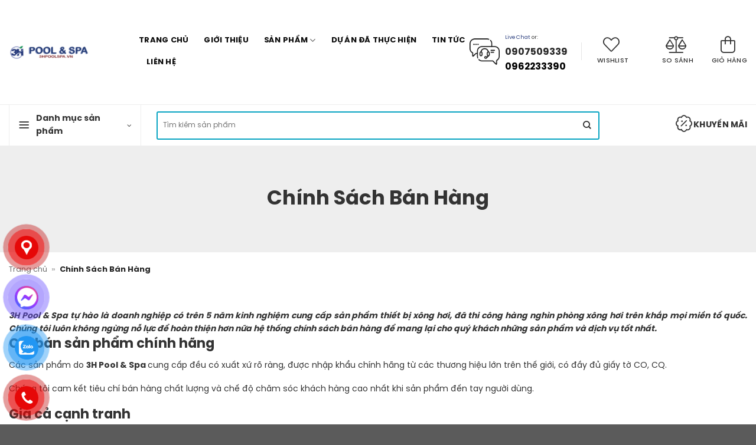

--- FILE ---
content_type: text/html; charset=UTF-8
request_url: https://3hpoolspa.vn/chinh-sach-ban-hang/
body_size: 33922
content:
<!DOCTYPE html> <html lang="vi" prefix="og: https://ogp.me/ns#" class="loading-site no-js"> <head><meta charset="UTF-8" /><script>if(navigator.userAgent.match(/MSIE|Internet Explorer/i)||navigator.userAgent.match(/Trident\/7\..*?rv:11/i)){var href=document.location.href;if(!href.match(/[?&]nowprocket/)){if(href.indexOf("?")==-1){if(href.indexOf("#")==-1){document.location.href=href+"?nowprocket=1"}else{document.location.href=href.replace("#","?nowprocket=1#")}}else{if(href.indexOf("#")==-1){document.location.href=href+"&nowprocket=1"}else{document.location.href=href.replace("#","&nowprocket=1#")}}}}</script><script>class RocketLazyLoadScripts{constructor(){this.triggerEvents=["keydown","mousedown","mousemove","touchmove","touchstart","touchend","wheel"],this.userEventHandler=this._triggerListener.bind(this),this.touchStartHandler=this._onTouchStart.bind(this),this.touchMoveHandler=this._onTouchMove.bind(this),this.touchEndHandler=this._onTouchEnd.bind(this),this.clickHandler=this._onClick.bind(this),this.interceptedClicks=[],window.addEventListener("pageshow",(e=>{this.persisted=e.persisted})),window.addEventListener("DOMContentLoaded",(()=>{this._preconnect3rdParties()})),this.delayedScripts={normal:[],async:[],defer:[]},this.allJQueries=[]}_addUserInteractionListener(e){document.hidden?e._triggerListener():(this.triggerEvents.forEach((t=>window.addEventListener(t,e.userEventHandler,{passive:!0}))),window.addEventListener("touchstart",e.touchStartHandler,{passive:!0}),window.addEventListener("mousedown",e.touchStartHandler),document.addEventListener("visibilitychange",e.userEventHandler))}_removeUserInteractionListener(){this.triggerEvents.forEach((e=>window.removeEventListener(e,this.userEventHandler,{passive:!0}))),document.removeEventListener("visibilitychange",this.userEventHandler)}_onTouchStart(e){"HTML"!==e.target.tagName&&(window.addEventListener("touchend",this.touchEndHandler),window.addEventListener("mouseup",this.touchEndHandler),window.addEventListener("touchmove",this.touchMoveHandler,{passive:!0}),window.addEventListener("mousemove",this.touchMoveHandler),e.target.addEventListener("click",this.clickHandler),this._renameDOMAttribute(e.target,"onclick","rocket-onclick"))}_onTouchMove(e){window.removeEventListener("touchend",this.touchEndHandler),window.removeEventListener("mouseup",this.touchEndHandler),window.removeEventListener("touchmove",this.touchMoveHandler,{passive:!0}),window.removeEventListener("mousemove",this.touchMoveHandler),e.target.removeEventListener("click",this.clickHandler),this._renameDOMAttribute(e.target,"rocket-onclick","onclick")}_onTouchEnd(e){window.removeEventListener("touchend",this.touchEndHandler),window.removeEventListener("mouseup",this.touchEndHandler),window.removeEventListener("touchmove",this.touchMoveHandler,{passive:!0}),window.removeEventListener("mousemove",this.touchMoveHandler)}_onClick(e){e.target.removeEventListener("click",this.clickHandler),this._renameDOMAttribute(e.target,"rocket-onclick","onclick"),this.interceptedClicks.push(e),e.preventDefault(),e.stopPropagation(),e.stopImmediatePropagation()}_replayClicks(){window.removeEventListener("touchstart",this.touchStartHandler,{passive:!0}),window.removeEventListener("mousedown",this.touchStartHandler),this.interceptedClicks.forEach((e=>{e.target.dispatchEvent(new MouseEvent("click",{view:e.view,bubbles:!0,cancelable:!0}))}))}_renameDOMAttribute(e,t,n){e.hasAttribute&&e.hasAttribute(t)&&(event.target.setAttribute(n,event.target.getAttribute(t)),event.target.removeAttribute(t))}_triggerListener(){this._removeUserInteractionListener(this),"loading"===document.readyState?document.addEventListener("DOMContentLoaded",this._loadEverythingNow.bind(this)):this._loadEverythingNow()}_preconnect3rdParties(){let e=[];document.querySelectorAll("script[type=rocketlazyloadscript]").forEach((t=>{if(t.hasAttribute("src")){const n=new URL(t.src).origin;n!==location.origin&&e.push({src:n,crossOrigin:t.crossOrigin||"module"===t.getAttribute("data-rocket-type")})}})),e=[...new Map(e.map((e=>[JSON.stringify(e),e]))).values()],this._batchInjectResourceHints(e,"preconnect")}async _loadEverythingNow(){this.lastBreath=Date.now(),this._delayEventListeners(),this._delayJQueryReady(this),this._handleDocumentWrite(),this._registerAllDelayedScripts(),this._preloadAllScripts(),await this._loadScriptsFromList(this.delayedScripts.normal),await this._loadScriptsFromList(this.delayedScripts.defer),await this._loadScriptsFromList(this.delayedScripts.async);try{await this._triggerDOMContentLoaded(),await this._triggerWindowLoad()}catch(e){}window.dispatchEvent(new Event("rocket-allScriptsLoaded")),this._replayClicks()}_registerAllDelayedScripts(){document.querySelectorAll("script[type=rocketlazyloadscript]").forEach((e=>{e.hasAttribute("src")?e.hasAttribute("async")&&!1!==e.async?this.delayedScripts.async.push(e):e.hasAttribute("defer")&&!1!==e.defer||"module"===e.getAttribute("data-rocket-type")?this.delayedScripts.defer.push(e):this.delayedScripts.normal.push(e):this.delayedScripts.normal.push(e)}))}async _transformScript(e){return await this._littleBreath(),new Promise((t=>{const n=document.createElement("script");[...e.attributes].forEach((e=>{let t=e.nodeName;"type"!==t&&("data-rocket-type"===t&&(t="type"),n.setAttribute(t,e.nodeValue))})),e.hasAttribute("src")?(n.addEventListener("load",t),n.addEventListener("error",t)):(n.text=e.text,t());try{e.parentNode.replaceChild(n,e)}catch(e){t()}}))}async _loadScriptsFromList(e){const t=e.shift();return t?(await this._transformScript(t),this._loadScriptsFromList(e)):Promise.resolve()}_preloadAllScripts(){this._batchInjectResourceHints([...this.delayedScripts.normal,...this.delayedScripts.defer,...this.delayedScripts.async],"preload")}_batchInjectResourceHints(e,t){var n=document.createDocumentFragment();e.forEach((e=>{if(e.src){const i=document.createElement("link");i.href=e.src,i.rel=t,"preconnect"!==t&&(i.as="script"),e.getAttribute&&"module"===e.getAttribute("data-rocket-type")&&(i.crossOrigin=!0),e.crossOrigin&&(i.crossOrigin=e.crossOrigin),n.appendChild(i)}})),document.head.appendChild(n)}_delayEventListeners(){let e={};function t(t,n){!function(t){function n(n){return e[t].eventsToRewrite.indexOf(n)>=0?"rocket-"+n:n}e[t]||(e[t]={originalFunctions:{add:t.addEventListener,remove:t.removeEventListener},eventsToRewrite:[]},t.addEventListener=function(){arguments[0]=n(arguments[0]),e[t].originalFunctions.add.apply(t,arguments)},t.removeEventListener=function(){arguments[0]=n(arguments[0]),e[t].originalFunctions.remove.apply(t,arguments)})}(t),e[t].eventsToRewrite.push(n)}function n(e,t){let n=e[t];Object.defineProperty(e,t,{get:()=>n||function(){},set(i){e["rocket"+t]=n=i}})}t(document,"DOMContentLoaded"),t(window,"DOMContentLoaded"),t(window,"load"),t(window,"pageshow"),t(document,"readystatechange"),n(document,"onreadystatechange"),n(window,"onload"),n(window,"onpageshow")}_delayJQueryReady(e){let t=window.jQuery;Object.defineProperty(window,"jQuery",{get:()=>t,set(n){if(n&&n.fn&&!e.allJQueries.includes(n)){n.fn.ready=n.fn.init.prototype.ready=function(t){e.domReadyFired?t.bind(document)(n):document.addEventListener("rocket-DOMContentLoaded",(()=>t.bind(document)(n)))};const t=n.fn.on;n.fn.on=n.fn.init.prototype.on=function(){if(this[0]===window){function e(e){return e.split(" ").map((e=>"load"===e||0===e.indexOf("load.")?"rocket-jquery-load":e)).join(" ")}"string"==typeof arguments[0]||arguments[0]instanceof String?arguments[0]=e(arguments[0]):"object"==typeof arguments[0]&&Object.keys(arguments[0]).forEach((t=>{delete Object.assign(arguments[0],{[e(t)]:arguments[0][t]})[t]}))}return t.apply(this,arguments),this},e.allJQueries.push(n)}t=n}})}async _triggerDOMContentLoaded(){this.domReadyFired=!0,await this._littleBreath(),document.dispatchEvent(new Event("rocket-DOMContentLoaded")),await this._littleBreath(),window.dispatchEvent(new Event("rocket-DOMContentLoaded")),await this._littleBreath(),document.dispatchEvent(new Event("rocket-readystatechange")),await this._littleBreath(),document.rocketonreadystatechange&&document.rocketonreadystatechange()}async _triggerWindowLoad(){await this._littleBreath(),window.dispatchEvent(new Event("rocket-load")),await this._littleBreath(),window.rocketonload&&window.rocketonload(),await this._littleBreath(),this.allJQueries.forEach((e=>e(window).trigger("rocket-jquery-load"))),await this._littleBreath();const e=new Event("rocket-pageshow");e.persisted=this.persisted,window.dispatchEvent(e),await this._littleBreath(),window.rocketonpageshow&&window.rocketonpageshow({persisted:this.persisted})}_handleDocumentWrite(){const e=new Map;document.write=document.writeln=function(t){const n=document.currentScript,i=document.createRange(),r=n.parentElement;let o=e.get(n);void 0===o&&(o=n.nextSibling,e.set(n,o));const s=document.createDocumentFragment();i.setStart(s,0),s.appendChild(i.createContextualFragment(t)),r.insertBefore(s,o)}}async _littleBreath(){Date.now()-this.lastBreath>45&&(await this._requestAnimFrame(),this.lastBreath=Date.now())}async _requestAnimFrame(){return document.hidden?new Promise((e=>setTimeout(e))):new Promise((e=>requestAnimationFrame(e)))}static run(){const e=new RocketLazyLoadScripts;e._addUserInteractionListener(e)}}RocketLazyLoadScripts.run();</script> 	 	<link rel="profile" href="http://gmpg.org/xfn/11" /> 	<link rel="pingback" href="https://3hpoolspa.vn/xmlrpc.php" />  					<script type="rocketlazyloadscript">document.documentElement.className = document.documentElement.className + ' yes-js js_active js'</script> 			<script type="rocketlazyloadscript">(function(html){html.className = html.className.replace(/\bno-js\b/,'js')})(document.documentElement);</script> <meta name="viewport" content="width=device-width, initial-scale=1" /> <!-- Tối ưu hóa công cụ tìm kiếm bởi Rank Math PRO - https://rankmath.com/ --> <title>Chính Sách Bán Hàng - 3H Pool &amp; Spa</title><link rel="preload" as="style" href="https://fonts.googleapis.com/css?family=Roboto%3Aregular%2C700%2Cregular%2C700%7CDancing%20Script%3Aregular%2Cregular&#038;display=swap" /><link rel="stylesheet" href="https://fonts.googleapis.com/css?family=Roboto%3Aregular%2C700%2Cregular%2C700%7CDancing%20Script%3Aregular%2Cregular&#038;display=swap" media="print" onload="this.media='all'" /><noscript><link rel="stylesheet" href="https://fonts.googleapis.com/css?family=Roboto%3Aregular%2C700%2Cregular%2C700%7CDancing%20Script%3Aregular%2Cregular&#038;display=swap" /></noscript> <meta name="robots" content="index, follow, max-snippet:-1, max-video-preview:-1, max-image-preview:large"/> <link rel="canonical" href="https://3hpoolspa.vn/chinh-sach-ban-hang/" /> <meta property="og:locale" content="vi_VN" /> <meta property="og:type" content="article" /> <meta property="og:title" content="Chính Sách Bán Hàng - 3H Pool &amp; Spa" /> <meta property="og:description" content="3H Pool &amp; Spa tự hào là doanh nghiệp có trên 5 năm kinh nghiệm cung cấp sản phẩm thiết bị xông hơi, đã thi công hàng nghìn phòng xông hơi trên khắp mọi miền tổ quốc. Chúng tôi luôn không ngừng nỗ lực để hoàn thiện hơn nữa hệ thống chính sách bán hàng..." /> <meta property="og:url" content="https://3hpoolspa.vn/chinh-sach-ban-hang/" /> <meta property="article:published_time" content="2022-11-19T09:55:04+07:00" /> <meta name="twitter:card" content="summary_large_image" /> <meta name="twitter:title" content="Chính Sách Bán Hàng - 3H Pool &amp; Spa" /> <meta name="twitter:description" content="3H Pool &amp; Spa tự hào là doanh nghiệp có trên 5 năm kinh nghiệm cung cấp sản phẩm thiết bị xông hơi, đã thi công hàng nghìn phòng xông hơi trên khắp mọi miền tổ quốc. Chúng tôi luôn không ngừng nỗ lực để hoàn thiện hơn nữa hệ thống chính sách bán hàng..." /> <meta name="twitter:label1" content="Thời gian để đọc" /> <meta name="twitter:data1" content="2 phút" /> <script type="application/ld+json" class="rank-math-schema-pro">{"@context":"https://schema.org","@graph":[{"@type":"Organization","@id":"https://3hpoolspa.vn/#organization","name":"3H Pool &amp; Spa","url":"https://3hpoolspa.vn"},{"@type":"WebSite","@id":"https://3hpoolspa.vn/#website","url":"https://3hpoolspa.vn","publisher":{"@id":"https://3hpoolspa.vn/#organization"},"inLanguage":"vi"},{"@type":"BreadcrumbList","@id":"https://3hpoolspa.vn/chinh-sach-ban-hang/#breadcrumb","itemListElement":[{"@type":"ListItem","position":"1","item":{"@id":"https://3hpoolspa.vn","name":"Trang ch\u1ee7"}},{"@type":"ListItem","position":"2","item":{"@id":"https://3hpoolspa.vn/chinh-sach-ban-hang/","name":"Ch\u00ednh S\u00e1ch B\u00e1n H\u00e0ng"}}]},{"@type":"WebPage","@id":"https://3hpoolspa.vn/chinh-sach-ban-hang/#webpage","url":"https://3hpoolspa.vn/chinh-sach-ban-hang/","name":"Ch\u00ednh S\u00e1ch B\u00e1n H\u00e0ng - 3H Pool &amp; Spa","datePublished":"2022-11-19T09:55:04+07:00","dateModified":"2022-11-19T09:55:04+07:00","isPartOf":{"@id":"https://3hpoolspa.vn/#website"},"inLanguage":"vi","breadcrumb":{"@id":"https://3hpoolspa.vn/chinh-sach-ban-hang/#breadcrumb"}},{"@type":"Person","@id":"https://3hpoolspa.vn/author/3poolspa/","name":"3h Pool Spoa","url":"https://3hpoolspa.vn/author/3poolspa/","image":{"@type":"ImageObject","@id":"https://secure.gravatar.com/avatar/159e8be3d12a961e08486f0fbe1a26130d2451fb3f1c530491174929d8f5a78b?s=96&amp;r=g","url":"https://secure.gravatar.com/avatar/159e8be3d12a961e08486f0fbe1a26130d2451fb3f1c530491174929d8f5a78b?s=96&amp;r=g","caption":"3h Pool Spoa","inLanguage":"vi"},"worksFor":{"@id":"https://3hpoolspa.vn/#organization"}},{"@type":"Article","headline":"Ch\u00ednh S\u00e1ch B\u00e1n H\u00e0ng - 3H Pool &amp; Spa","keywords":"ch\u00ednh s\u00e1ch b\u00e1n h\u00e0ng","datePublished":"2022-11-19T09:55:04+07:00","dateModified":"2022-11-19T09:55:04+07:00","author":{"@id":"https://3hpoolspa.vn/author/3poolspa/","name":"3h Pool Spoa"},"publisher":{"@id":"https://3hpoolspa.vn/#organization"},"description":"Tr\u00ean \u0111\u00e2y l\u00e0\u00a0ch\u00ednh s\u00e1ch b\u00e1n h\u00e0ng\u00a0m\u00e0\u00a03H Pool &amp; Spa \u0111ang \u00e1p d\u1ee5ng khi kh\u00e1ch h\u00e0ng mua h\u00e0ng c\u1ee7a ch\u00fang t\u00f4i. N\u1ebfu qu\u00fd kh\u00e1ch \u0111ang c\u00f3 nhu c\u1ea7u t\u00ecm hi\u1ec3u v\u1ec1 c\u00e1c m\u1eabu ph\u00f2ng x\u00f4ng h\u01a1i\u00a0v\u00e0 mu\u1ed1n nh\u1eadn\u00a0b\u00e1o gi\u00e1 m\u00e1y x\u00f4ng h\u01a1i\u00a0th\u00ec c\u00f3 th\u1ec3 li\u00ean h\u1ec7 cho ch\u00fang t\u00f4i th\u00f4ng tin b\u00ean d\u01b0\u1edbi:","name":"Ch\u00ednh S\u00e1ch B\u00e1n H\u00e0ng - 3H Pool &amp; Spa","@id":"https://3hpoolspa.vn/chinh-sach-ban-hang/#richSnippet","isPartOf":{"@id":"https://3hpoolspa.vn/chinh-sach-ban-hang/#webpage"},"inLanguage":"vi","mainEntityOfPage":{"@id":"https://3hpoolspa.vn/chinh-sach-ban-hang/#webpage"}}]}</script> <!-- /Plugin SEO WordPress Rank Math -->  <link rel='dns-prefetch' href='//fonts.googleapis.com' /> <link href='https://fonts.gstatic.com' crossorigin rel='preconnect' /> <link rel='prefetch' href='https://3hpoolspa.vn/wp-content/themes/flatsome/assets/js/flatsome.js?ver=e1ad26bd5672989785e1' /> <link rel='prefetch' href='https://3hpoolspa.vn/wp-content/themes/flatsome/assets/js/chunk.slider.js?ver=3.19.8' /> <link rel='prefetch' href='https://3hpoolspa.vn/wp-content/themes/flatsome/assets/js/chunk.popups.js?ver=3.19.8' /> <link rel='prefetch' href='https://3hpoolspa.vn/wp-content/themes/flatsome/assets/js/chunk.tooltips.js?ver=3.19.8' /> <link rel='prefetch' href='https://3hpoolspa.vn/wp-content/themes/flatsome/assets/js/woocommerce.js?ver=dd6035ce106022a74757' /> <link rel="alternate" type="application/rss+xml" title="Dòng thông tin 3H Pool &amp; Spa &raquo;" href="https://3hpoolspa.vn/feed/" /> <link rel="alternate" type="application/rss+xml" title="3H Pool &amp; Spa &raquo; Dòng bình luận" href="https://3hpoolspa.vn/comments/feed/" /> <link rel="alternate" title="oNhúng (JSON)" type="application/json+oembed" href="https://3hpoolspa.vn/wp-json/oembed/1.0/embed?url=https%3A%2F%2F3hpoolspa.vn%2Fchinh-sach-ban-hang%2F" /> <link rel="alternate" title="oNhúng (XML)" type="text/xml+oembed" href="https://3hpoolspa.vn/wp-json/oembed/1.0/embed?url=https%3A%2F%2F3hpoolspa.vn%2Fchinh-sach-ban-hang%2F&#038;format=xml" /> <style id='wp-img-auto-sizes-contain-inline-css' type='text/css'> img:is([sizes=auto i],[sizes^="auto," i]){contain-intrinsic-size:3000px 1500px} /*# sourceURL=wp-img-auto-sizes-contain-inline-css */ </style> <link data-minify="1" rel='stylesheet' id='yith_woocompare_page-css' href='https://3hpoolspa.vn/wp-content/cache/min/1/wp-content/plugins/yith-woocommerce-compare-premium/assets/css/style.css?ver=1761983282' type='text/css' media='all' /> <style id='yith_woocompare_page-inline-css' type='text/css'>  				#yith-woocompare-cat-nav h3 {                     color: #333333;                 }                 #yith-woocompare-cat-nav li a {                     color: #777777;                 }                 #yith-woocompare-cat-nav li a:hover, #yith-woocompare-cat-nav li .active {                     color: #333333;                 }                 table.compare-list .remove a {                     color: #777777;                 }                 table.compare-list .remove a:hover {                     color: #333333;                 }                 a.button.yith_woocompare_clear, table.compare-list .product_info .button, table.compare-list .add-to-cart .button, table.compare-list .added_to_cart {                     color: #ffffff;                     background-color: #b2b2b2;                 }                	a.button.yith_woocompare_clear:hover, table.compare-list .product_info .button:hover, table.compare-list .add-to-cart .button:hover, table.compare-list .added_to_cart:hover {                     color: #ffffff;                     background-color: #303030;                 }                 table.compare-list .rating .star-rating {                     color: #303030;                 }                 #yith-woocompare-related .yith-woocompare-related-title {                     color: #333333;                 }                 #yith-woocompare-related .related-products .button {                     color: #ffffff;                     background-color: #b2b2b2;                 }                 #yith-woocompare-related .related-products .button:hover {                     color: #ffffff;                     background-color: #303030;                 }                 #yith-woocompare-share h3 {                     color: #333333;                 }                 table.compare-list tr.different, table.compare-list tr.different th {                 	background-color: #e4e4e4 !important;                 } /*# sourceURL=yith_woocompare_page-inline-css */ </style> <link data-minify="1" rel='stylesheet' id='jquery-fixedheadertable-style-css' href='https://3hpoolspa.vn/wp-content/cache/min/1/wp-content/plugins/yith-woocommerce-compare-premium/assets/css/jquery.dataTables.css?ver=1761983282' type='text/css' media='all' /> <style id='wp-emoji-styles-inline-css' type='text/css'>  	img.wp-smiley, img.emoji { 		display: inline !important; 		border: none !important; 		box-shadow: none !important; 		height: 1em !important; 		width: 1em !important; 		margin: 0 0.07em !important; 		vertical-align: -0.1em !important; 		background: none !important; 		padding: 0 !important; 	} /*# sourceURL=wp-emoji-styles-inline-css */ </style> <style id='wp-block-library-inline-css' type='text/css'> :root{--wp-block-synced-color:#7a00df;--wp-block-synced-color--rgb:122,0,223;--wp-bound-block-color:var(--wp-block-synced-color);--wp-editor-canvas-background:#ddd;--wp-admin-theme-color:#007cba;--wp-admin-theme-color--rgb:0,124,186;--wp-admin-theme-color-darker-10:#006ba1;--wp-admin-theme-color-darker-10--rgb:0,107,160.5;--wp-admin-theme-color-darker-20:#005a87;--wp-admin-theme-color-darker-20--rgb:0,90,135;--wp-admin-border-width-focus:2px}@media (min-resolution:192dpi){:root{--wp-admin-border-width-focus:1.5px}}.wp-element-button{cursor:pointer}:root .has-very-light-gray-background-color{background-color:#eee}:root .has-very-dark-gray-background-color{background-color:#313131}:root .has-very-light-gray-color{color:#eee}:root .has-very-dark-gray-color{color:#313131}:root .has-vivid-green-cyan-to-vivid-cyan-blue-gradient-background{background:linear-gradient(135deg,#00d084,#0693e3)}:root .has-purple-crush-gradient-background{background:linear-gradient(135deg,#34e2e4,#4721fb 50%,#ab1dfe)}:root .has-hazy-dawn-gradient-background{background:linear-gradient(135deg,#faaca8,#dad0ec)}:root .has-subdued-olive-gradient-background{background:linear-gradient(135deg,#fafae1,#67a671)}:root .has-atomic-cream-gradient-background{background:linear-gradient(135deg,#fdd79a,#004a59)}:root .has-nightshade-gradient-background{background:linear-gradient(135deg,#330968,#31cdcf)}:root .has-midnight-gradient-background{background:linear-gradient(135deg,#020381,#2874fc)}:root{--wp--preset--font-size--normal:16px;--wp--preset--font-size--huge:42px}.has-regular-font-size{font-size:1em}.has-larger-font-size{font-size:2.625em}.has-normal-font-size{font-size:var(--wp--preset--font-size--normal)}.has-huge-font-size{font-size:var(--wp--preset--font-size--huge)}.has-text-align-center{text-align:center}.has-text-align-left{text-align:left}.has-text-align-right{text-align:right}.has-fit-text{white-space:nowrap!important}#end-resizable-editor-section{display:none}.aligncenter{clear:both}.items-justified-left{justify-content:flex-start}.items-justified-center{justify-content:center}.items-justified-right{justify-content:flex-end}.items-justified-space-between{justify-content:space-between}.screen-reader-text{border:0;clip-path:inset(50%);height:1px;margin:-1px;overflow:hidden;padding:0;position:absolute;width:1px;word-wrap:normal!important}.screen-reader-text:focus{background-color:#ddd;clip-path:none;color:#444;display:block;font-size:1em;height:auto;left:5px;line-height:normal;padding:15px 23px 14px;text-decoration:none;top:5px;width:auto;z-index:100000}html :where(.has-border-color){border-style:solid}html :where([style*=border-top-color]){border-top-style:solid}html :where([style*=border-right-color]){border-right-style:solid}html :where([style*=border-bottom-color]){border-bottom-style:solid}html :where([style*=border-left-color]){border-left-style:solid}html :where([style*=border-width]){border-style:solid}html :where([style*=border-top-width]){border-top-style:solid}html :where([style*=border-right-width]){border-right-style:solid}html :where([style*=border-bottom-width]){border-bottom-style:solid}html :where([style*=border-left-width]){border-left-style:solid}html :where(img[class*=wp-image-]){height:auto;max-width:100%}:where(figure){margin:0 0 1em}html :where(.is-position-sticky){--wp-admin--admin-bar--position-offset:var(--wp-admin--admin-bar--height,0px)}@media screen and (max-width:600px){html :where(.is-position-sticky){--wp-admin--admin-bar--position-offset:0px}}  /*# sourceURL=wp-block-library-inline-css */ </style><link data-minify="1" rel='stylesheet' id='wc-blocks-style-css' href='https://3hpoolspa.vn/wp-content/cache/min/1/wp-content/plugins/woocommerce/assets/client/blocks/wc-blocks.css?ver=1761983283' type='text/css' media='all' /> <style id='global-styles-inline-css' type='text/css'> :root{--wp--preset--aspect-ratio--square: 1;--wp--preset--aspect-ratio--4-3: 4/3;--wp--preset--aspect-ratio--3-4: 3/4;--wp--preset--aspect-ratio--3-2: 3/2;--wp--preset--aspect-ratio--2-3: 2/3;--wp--preset--aspect-ratio--16-9: 16/9;--wp--preset--aspect-ratio--9-16: 9/16;--wp--preset--color--black: #000000;--wp--preset--color--cyan-bluish-gray: #abb8c3;--wp--preset--color--white: #ffffff;--wp--preset--color--pale-pink: #f78da7;--wp--preset--color--vivid-red: #cf2e2e;--wp--preset--color--luminous-vivid-orange: #ff6900;--wp--preset--color--luminous-vivid-amber: #fcb900;--wp--preset--color--light-green-cyan: #7bdcb5;--wp--preset--color--vivid-green-cyan: #00d084;--wp--preset--color--pale-cyan-blue: #8ed1fc;--wp--preset--color--vivid-cyan-blue: #0693e3;--wp--preset--color--vivid-purple: #9b51e0;--wp--preset--color--primary: #24387a;--wp--preset--color--secondary: #333333;--wp--preset--color--success: #7a9c59;--wp--preset--color--alert: #b20000;--wp--preset--gradient--vivid-cyan-blue-to-vivid-purple: linear-gradient(135deg,rgb(6,147,227) 0%,rgb(155,81,224) 100%);--wp--preset--gradient--light-green-cyan-to-vivid-green-cyan: linear-gradient(135deg,rgb(122,220,180) 0%,rgb(0,208,130) 100%);--wp--preset--gradient--luminous-vivid-amber-to-luminous-vivid-orange: linear-gradient(135deg,rgb(252,185,0) 0%,rgb(255,105,0) 100%);--wp--preset--gradient--luminous-vivid-orange-to-vivid-red: linear-gradient(135deg,rgb(255,105,0) 0%,rgb(207,46,46) 100%);--wp--preset--gradient--very-light-gray-to-cyan-bluish-gray: linear-gradient(135deg,rgb(238,238,238) 0%,rgb(169,184,195) 100%);--wp--preset--gradient--cool-to-warm-spectrum: linear-gradient(135deg,rgb(74,234,220) 0%,rgb(151,120,209) 20%,rgb(207,42,186) 40%,rgb(238,44,130) 60%,rgb(251,105,98) 80%,rgb(254,248,76) 100%);--wp--preset--gradient--blush-light-purple: linear-gradient(135deg,rgb(255,206,236) 0%,rgb(152,150,240) 100%);--wp--preset--gradient--blush-bordeaux: linear-gradient(135deg,rgb(254,205,165) 0%,rgb(254,45,45) 50%,rgb(107,0,62) 100%);--wp--preset--gradient--luminous-dusk: linear-gradient(135deg,rgb(255,203,112) 0%,rgb(199,81,192) 50%,rgb(65,88,208) 100%);--wp--preset--gradient--pale-ocean: linear-gradient(135deg,rgb(255,245,203) 0%,rgb(182,227,212) 50%,rgb(51,167,181) 100%);--wp--preset--gradient--electric-grass: linear-gradient(135deg,rgb(202,248,128) 0%,rgb(113,206,126) 100%);--wp--preset--gradient--midnight: linear-gradient(135deg,rgb(2,3,129) 0%,rgb(40,116,252) 100%);--wp--preset--font-size--small: 13px;--wp--preset--font-size--medium: 20px;--wp--preset--font-size--large: 36px;--wp--preset--font-size--x-large: 42px;--wp--preset--spacing--20: 0.44rem;--wp--preset--spacing--30: 0.67rem;--wp--preset--spacing--40: 1rem;--wp--preset--spacing--50: 1.5rem;--wp--preset--spacing--60: 2.25rem;--wp--preset--spacing--70: 3.38rem;--wp--preset--spacing--80: 5.06rem;--wp--preset--shadow--natural: 6px 6px 9px rgba(0, 0, 0, 0.2);--wp--preset--shadow--deep: 12px 12px 50px rgba(0, 0, 0, 0.4);--wp--preset--shadow--sharp: 6px 6px 0px rgba(0, 0, 0, 0.2);--wp--preset--shadow--outlined: 6px 6px 0px -3px rgb(255, 255, 255), 6px 6px rgb(0, 0, 0);--wp--preset--shadow--crisp: 6px 6px 0px rgb(0, 0, 0);}:where(body) { margin: 0; }.wp-site-blocks > .alignleft { float: left; margin-right: 2em; }.wp-site-blocks > .alignright { float: right; margin-left: 2em; }.wp-site-blocks > .aligncenter { justify-content: center; margin-left: auto; margin-right: auto; }:where(.is-layout-flex){gap: 0.5em;}:where(.is-layout-grid){gap: 0.5em;}.is-layout-flow > .alignleft{float: left;margin-inline-start: 0;margin-inline-end: 2em;}.is-layout-flow > .alignright{float: right;margin-inline-start: 2em;margin-inline-end: 0;}.is-layout-flow > .aligncenter{margin-left: auto !important;margin-right: auto !important;}.is-layout-constrained > .alignleft{float: left;margin-inline-start: 0;margin-inline-end: 2em;}.is-layout-constrained > .alignright{float: right;margin-inline-start: 2em;margin-inline-end: 0;}.is-layout-constrained > .aligncenter{margin-left: auto !important;margin-right: auto !important;}.is-layout-constrained > :where(:not(.alignleft):not(.alignright):not(.alignfull)){margin-left: auto !important;margin-right: auto !important;}body .is-layout-flex{display: flex;}.is-layout-flex{flex-wrap: wrap;align-items: center;}.is-layout-flex > :is(*, div){margin: 0;}body .is-layout-grid{display: grid;}.is-layout-grid > :is(*, div){margin: 0;}body{padding-top: 0px;padding-right: 0px;padding-bottom: 0px;padding-left: 0px;}a:where(:not(.wp-element-button)){text-decoration: none;}:root :where(.wp-element-button, .wp-block-button__link){background-color: #32373c;border-width: 0;color: #fff;font-family: inherit;font-size: inherit;font-style: inherit;font-weight: inherit;letter-spacing: inherit;line-height: inherit;padding-top: calc(0.667em + 2px);padding-right: calc(1.333em + 2px);padding-bottom: calc(0.667em + 2px);padding-left: calc(1.333em + 2px);text-decoration: none;text-transform: inherit;}.has-black-color{color: var(--wp--preset--color--black) !important;}.has-cyan-bluish-gray-color{color: var(--wp--preset--color--cyan-bluish-gray) !important;}.has-white-color{color: var(--wp--preset--color--white) !important;}.has-pale-pink-color{color: var(--wp--preset--color--pale-pink) !important;}.has-vivid-red-color{color: var(--wp--preset--color--vivid-red) !important;}.has-luminous-vivid-orange-color{color: var(--wp--preset--color--luminous-vivid-orange) !important;}.has-luminous-vivid-amber-color{color: var(--wp--preset--color--luminous-vivid-amber) !important;}.has-light-green-cyan-color{color: var(--wp--preset--color--light-green-cyan) !important;}.has-vivid-green-cyan-color{color: var(--wp--preset--color--vivid-green-cyan) !important;}.has-pale-cyan-blue-color{color: var(--wp--preset--color--pale-cyan-blue) !important;}.has-vivid-cyan-blue-color{color: var(--wp--preset--color--vivid-cyan-blue) !important;}.has-vivid-purple-color{color: var(--wp--preset--color--vivid-purple) !important;}.has-primary-color{color: var(--wp--preset--color--primary) !important;}.has-secondary-color{color: var(--wp--preset--color--secondary) !important;}.has-success-color{color: var(--wp--preset--color--success) !important;}.has-alert-color{color: var(--wp--preset--color--alert) !important;}.has-black-background-color{background-color: var(--wp--preset--color--black) !important;}.has-cyan-bluish-gray-background-color{background-color: var(--wp--preset--color--cyan-bluish-gray) !important;}.has-white-background-color{background-color: var(--wp--preset--color--white) !important;}.has-pale-pink-background-color{background-color: var(--wp--preset--color--pale-pink) !important;}.has-vivid-red-background-color{background-color: var(--wp--preset--color--vivid-red) !important;}.has-luminous-vivid-orange-background-color{background-color: var(--wp--preset--color--luminous-vivid-orange) !important;}.has-luminous-vivid-amber-background-color{background-color: var(--wp--preset--color--luminous-vivid-amber) !important;}.has-light-green-cyan-background-color{background-color: var(--wp--preset--color--light-green-cyan) !important;}.has-vivid-green-cyan-background-color{background-color: var(--wp--preset--color--vivid-green-cyan) !important;}.has-pale-cyan-blue-background-color{background-color: var(--wp--preset--color--pale-cyan-blue) !important;}.has-vivid-cyan-blue-background-color{background-color: var(--wp--preset--color--vivid-cyan-blue) !important;}.has-vivid-purple-background-color{background-color: var(--wp--preset--color--vivid-purple) !important;}.has-primary-background-color{background-color: var(--wp--preset--color--primary) !important;}.has-secondary-background-color{background-color: var(--wp--preset--color--secondary) !important;}.has-success-background-color{background-color: var(--wp--preset--color--success) !important;}.has-alert-background-color{background-color: var(--wp--preset--color--alert) !important;}.has-black-border-color{border-color: var(--wp--preset--color--black) !important;}.has-cyan-bluish-gray-border-color{border-color: var(--wp--preset--color--cyan-bluish-gray) !important;}.has-white-border-color{border-color: var(--wp--preset--color--white) !important;}.has-pale-pink-border-color{border-color: var(--wp--preset--color--pale-pink) !important;}.has-vivid-red-border-color{border-color: var(--wp--preset--color--vivid-red) !important;}.has-luminous-vivid-orange-border-color{border-color: var(--wp--preset--color--luminous-vivid-orange) !important;}.has-luminous-vivid-amber-border-color{border-color: var(--wp--preset--color--luminous-vivid-amber) !important;}.has-light-green-cyan-border-color{border-color: var(--wp--preset--color--light-green-cyan) !important;}.has-vivid-green-cyan-border-color{border-color: var(--wp--preset--color--vivid-green-cyan) !important;}.has-pale-cyan-blue-border-color{border-color: var(--wp--preset--color--pale-cyan-blue) !important;}.has-vivid-cyan-blue-border-color{border-color: var(--wp--preset--color--vivid-cyan-blue) !important;}.has-vivid-purple-border-color{border-color: var(--wp--preset--color--vivid-purple) !important;}.has-primary-border-color{border-color: var(--wp--preset--color--primary) !important;}.has-secondary-border-color{border-color: var(--wp--preset--color--secondary) !important;}.has-success-border-color{border-color: var(--wp--preset--color--success) !important;}.has-alert-border-color{border-color: var(--wp--preset--color--alert) !important;}.has-vivid-cyan-blue-to-vivid-purple-gradient-background{background: var(--wp--preset--gradient--vivid-cyan-blue-to-vivid-purple) !important;}.has-light-green-cyan-to-vivid-green-cyan-gradient-background{background: var(--wp--preset--gradient--light-green-cyan-to-vivid-green-cyan) !important;}.has-luminous-vivid-amber-to-luminous-vivid-orange-gradient-background{background: var(--wp--preset--gradient--luminous-vivid-amber-to-luminous-vivid-orange) !important;}.has-luminous-vivid-orange-to-vivid-red-gradient-background{background: var(--wp--preset--gradient--luminous-vivid-orange-to-vivid-red) !important;}.has-very-light-gray-to-cyan-bluish-gray-gradient-background{background: var(--wp--preset--gradient--very-light-gray-to-cyan-bluish-gray) !important;}.has-cool-to-warm-spectrum-gradient-background{background: var(--wp--preset--gradient--cool-to-warm-spectrum) !important;}.has-blush-light-purple-gradient-background{background: var(--wp--preset--gradient--blush-light-purple) !important;}.has-blush-bordeaux-gradient-background{background: var(--wp--preset--gradient--blush-bordeaux) !important;}.has-luminous-dusk-gradient-background{background: var(--wp--preset--gradient--luminous-dusk) !important;}.has-pale-ocean-gradient-background{background: var(--wp--preset--gradient--pale-ocean) !important;}.has-electric-grass-gradient-background{background: var(--wp--preset--gradient--electric-grass) !important;}.has-midnight-gradient-background{background: var(--wp--preset--gradient--midnight) !important;}.has-small-font-size{font-size: var(--wp--preset--font-size--small) !important;}.has-medium-font-size{font-size: var(--wp--preset--font-size--medium) !important;}.has-large-font-size{font-size: var(--wp--preset--font-size--large) !important;}.has-x-large-font-size{font-size: var(--wp--preset--font-size--x-large) !important;} /*# sourceURL=global-styles-inline-css */ </style>  <link data-minify="1" rel='stylesheet' id='contact-form-7-css' href='https://3hpoolspa.vn/wp-content/cache/min/1/wp-content/plugins/contact-form-7/includes/css/styles.css?ver=1761983282' type='text/css' media='all' /> <style id='woocommerce-inline-inline-css' type='text/css'> .woocommerce form .form-row .required { visibility: visible; } /*# sourceURL=woocommerce-inline-inline-css */ </style> <link data-minify="1" rel='stylesheet' id='pzf-style-css' href='https://3hpoolspa.vn/wp-content/cache/min/1/wp-content/plugins/button-contact-vr/css/style.css?ver=1761983282' type='text/css' media='all' /> <link data-minify="1" rel='stylesheet' id='jquery-colorbox-css' href='https://3hpoolspa.vn/wp-content/cache/min/1/wp-content/plugins/yith-woocommerce-compare-premium/assets/css/colorbox.css?ver=1761983282' type='text/css' media='all' /> <link data-minify="1" rel='stylesheet' id='wpb-fa-css' href='https://3hpoolspa.vn/wp-content/cache/min/1/wp-content/themes/flatsome-child/assets/font-awesome-6-pro-main/css/all.css?ver=1761983283' type='text/css' media='all' /> <link data-minify="1" rel='stylesheet' id='flatsome-woocommerce-wishlist-css' href='https://3hpoolspa.vn/wp-content/cache/min/1/wp-content/themes/flatsome/inc/integrations/wc-yith-wishlist/wishlist.css?ver=1761983283' type='text/css' media='all' /> <link data-minify="1" rel='stylesheet' id='flatsome-main-css' href='https://3hpoolspa.vn/wp-content/cache/min/1/wp-content/themes/flatsome/assets/css/flatsome.css?ver=1761983283' type='text/css' media='all' /> <style id='flatsome-main-inline-css' type='text/css'> @font-face { 				font-family: "fl-icons"; 				font-display: block; 				src: url(https://3hpoolspa.vn/wp-content/themes/flatsome/assets/css/icons/fl-icons.eot?v=3.19.8); 				src: 					url(https://3hpoolspa.vn/wp-content/themes/flatsome/assets/css/icons/fl-icons.eot#iefix?v=3.19.8) format("embedded-opentype"), 					url(https://3hpoolspa.vn/wp-content/themes/flatsome/assets/css/icons/fl-icons.woff2?v=3.19.8) format("woff2"), 					url(https://3hpoolspa.vn/wp-content/themes/flatsome/assets/css/icons/fl-icons.ttf?v=3.19.8) format("truetype"), 					url(https://3hpoolspa.vn/wp-content/themes/flatsome/assets/css/icons/fl-icons.woff?v=3.19.8) format("woff"), 					url(https://3hpoolspa.vn/wp-content/themes/flatsome/assets/css/icons/fl-icons.svg?v=3.19.8#fl-icons) format("svg"); 			} /*# sourceURL=flatsome-main-inline-css */ </style> <link data-minify="1" rel='stylesheet' id='flatsome-shop-css' href='https://3hpoolspa.vn/wp-content/cache/min/1/wp-content/themes/flatsome/assets/css/flatsome-shop.css?ver=1761983283' type='text/css' media='all' /> <link data-minify="1" rel='stylesheet' id='flatsome-style-css' href='https://3hpoolspa.vn/wp-content/cache/min/1/wp-content/themes/flatsome-child/style.css?ver=1761983283' type='text/css' media='all' />  <script type="rocketlazyloadscript" data-rocket-type="text/javascript" src="https://3hpoolspa.vn/wp-includes/js/jquery/jquery.min.js?ver=3.7.1" id="jquery-core-js" defer></script> <script type="rocketlazyloadscript" data-rocket-type="text/javascript" src="https://3hpoolspa.vn/wp-includes/js/jquery/jquery-migrate.min.js?ver=3.4.1" id="jquery-migrate-js" defer></script> <script type="rocketlazyloadscript" data-rocket-type="text/javascript" src="https://3hpoolspa.vn/wp-content/plugins/woocommerce/assets/js/jquery-blockui/jquery.blockUI.min.js?ver=2.7.0-wc.10.4.2" id="wc-jquery-blockui-js" data-wp-strategy="defer" defer></script> <script type="text/javascript" id="wc-add-to-cart-js-extra">
/* <![CDATA[ */
var wc_add_to_cart_params = {"ajax_url":"/wp-admin/admin-ajax.php","wc_ajax_url":"/?wc-ajax=%%endpoint%%","i18n_view_cart":"Xem gi\u1ecf h\u00e0ng","cart_url":"https://3hpoolspa.vn/gio-hang/","is_cart":"","cart_redirect_after_add":"no"};
//# sourceURL=wc-add-to-cart-js-extra
/* ]]> */
</script> <script type="rocketlazyloadscript" data-rocket-type="text/javascript" src="https://3hpoolspa.vn/wp-content/plugins/woocommerce/assets/js/frontend/add-to-cart.min.js?ver=10.4.2" id="wc-add-to-cart-js" defer="defer" data-wp-strategy="defer"></script> <script type="rocketlazyloadscript" data-rocket-type="text/javascript" src="https://3hpoolspa.vn/wp-content/plugins/woocommerce/assets/js/js-cookie/js.cookie.min.js?ver=2.1.4-wc.10.4.2" id="wc-js-cookie-js" data-wp-strategy="defer" defer></script> <link rel="https://api.w.org/" href="https://3hpoolspa.vn/wp-json/" /><link rel="alternate" title="JSON" type="application/json" href="https://3hpoolspa.vn/wp-json/wp/v2/pages/1713" /><link rel="EditURI" type="application/rsd+xml" title="RSD" href="https://3hpoolspa.vn/xmlrpc.php?rsd" /> <meta name="generator" content="WordPress 6.9" /> <link rel='shortlink' href='https://3hpoolspa.vn/?p=1713' /> <!-- Google Tag Manager -->  <script type="rocketlazyloadscript">(function(w,d,s,l,i){w[l]=w[l]||[];w[l].push({'gtm.start':
new Date().getTime(),event:'gtm.js'});var f=d.getElementsByTagName(s)[0],
j=d.createElement(s),dl=l!='dataLayer'?'&l='+l:'';j.async=true;j.src=
'https://www.googletagmanager.com/gtm.js?id='+i+dl;f.parentNode.insertBefore(j,f);
})(window,document,'script','dataLayer','GTM-M28Q3L88');</script>  <!-- End Google Tag Manager -->  <!-- Google Tag Manager -->  <script type="rocketlazyloadscript">(function(w,d,s,l,i){w[l]=w[l]||[];w[l].push({'gtm.start':
new Date().getTime(),event:'gtm.js'});var f=d.getElementsByTagName(s)[0],
j=d.createElement(s),dl=l!='dataLayer'?'&l='+l:'';j.async=true;j.src=
'https://www.googletagmanager.com/gtm.js?id='+i+dl;f.parentNode.insertBefore(j,f);
})(window,document,'script','dataLayer','GTM-K582B2DT');</script>  <!-- End Google Tag Manager -->	<noscript><style>.woocommerce-product-gallery{ opacity: 1 !important; }</style></noscript> 	<style class="wpcode-css-snippet">.box-image img {            height: 299px;  }  .box {      border-radius:5px 5px 5px 5px;  	box-shadow: rgba(0, 0, 0, 0.16) 0px 1px 4px;  }</style><link rel="icon" href="https://3hpoolspa.vn/wp-content/uploads/2022/11/favicon-150x150.png" sizes="32x32" /> <link rel="icon" href="https://3hpoolspa.vn/wp-content/uploads/2022/11/favicon-300x300.png" sizes="192x192" /> <link rel="apple-touch-icon" href="https://3hpoolspa.vn/wp-content/uploads/2022/11/favicon-300x300.png" /> <meta name="msapplication-TileImage" content="https://3hpoolspa.vn/wp-content/uploads/2022/11/favicon-300x300.png" /> <style id="custom-css" type="text/css">:root {--primary-color: #24387a;--fs-color-primary: #24387a;--fs-color-secondary: #333333;--fs-color-success: #7a9c59;--fs-color-alert: #b20000;--fs-experimental-link-color: #24387a;--fs-experimental-link-color-hover: #111;}.tooltipster-base {--tooltip-color: #fff;--tooltip-bg-color: #000;}.off-canvas-right .mfp-content, .off-canvas-left .mfp-content {--drawer-width: 300px;}.off-canvas .mfp-content.off-canvas-cart {--drawer-width: 360px;}.container-width, .full-width .ubermenu-nav, .container, .row{max-width: 1350px}.row.row-collapse{max-width: 1320px}.row.row-small{max-width: 1342.5px}.row.row-large{max-width: 1380px}.header-main{height: 177px}#logo img{max-height: 177px}#logo{width:140px;}#logo img{padding:18px 0;}.header-bottom{min-height: 58px}.header-top{min-height: 46px}.transparent .header-main{height: 79px}.transparent #logo img{max-height: 79px}.has-transparent + .page-title:first-of-type,.has-transparent + #main > .page-title,.has-transparent + #main > div > .page-title,.has-transparent + #main .page-header-wrapper:first-of-type .page-title{padding-top: 129px;}.header.show-on-scroll,.stuck .header-main{height:70px!important}.stuck #logo img{max-height: 70px!important}.search-form{ width: 100%;}.header-bottom {background-color: #ffffff}.top-bar-nav > li > a{line-height: 16px }.header-main .nav > li > a{line-height: 16px }.header-wrapper:not(.stuck) .header-main .header-nav{margin-top: -4px }.header-bottom-nav > li > a{line-height: 47px }@media (max-width: 549px) {.header-main{height: 70px}#logo img{max-height: 70px}}.nav-dropdown{border-radius:3px}.nav-dropdown{font-size:100%}body{color: #333333}h1,h2,h3,h4,h5,h6,.heading-font{color: #333333;}@media screen and (max-width: 549px){body{font-size: 100%;}}body{font-family: Roboto, sans-serif;}body {font-weight: 400;font-style: normal;}.nav > li > a {font-family: Roboto, sans-serif;}.mobile-sidebar-levels-2 .nav > li > ul > li > a {font-family: Roboto, sans-serif;}.nav > li > a,.mobile-sidebar-levels-2 .nav > li > ul > li > a {font-weight: 700;font-style: normal;}h1,h2,h3,h4,h5,h6,.heading-font, .off-canvas-center .nav-sidebar.nav-vertical > li > a{font-family: Roboto, sans-serif;}h1,h2,h3,h4,h5,h6,.heading-font,.banner h1,.banner h2 {font-weight: 700;font-style: normal;}.alt-font{font-family: "Dancing Script", sans-serif;}.alt-font {font-weight: 400!important;font-style: normal!important;}.header:not(.transparent) .header-nav-main.nav > li > a {color: #0a0a0a;}.current .breadcrumb-step, [data-icon-label]:after, .button#place_order,.button.checkout,.checkout-button,.single_add_to_cart_button.button, .sticky-add-to-cart-select-options-button{background-color: #08a4c2!important }.has-equal-box-heights .box-image {padding-top: 100%;}.star-rating span:before,.star-rating:before, .woocommerce-page .star-rating:before, .stars a:hover:after, .stars a.active:after{color: #ff9933}@media screen and (min-width: 550px){.products .box-vertical .box-image{min-width: 247px!important;width: 247px!important;}}.page-title-small + main .product-container > .row{padding-top:0;}.header-vertical-menu__opener{height: 69px}.header-vertical-menu__opener {width: 222px}.header-vertical-menu__fly-out {width: 222px}.header-vertical-menu__opener{background-color: #ffffff}.nav-vertical-fly-out > li + li {border-top-width: 1px; border-top-style: solid;}/* Custom CSS */.mobile-nav .icon-shopping-basket{font-family: 'Font Awesome 6 Pro' !important;font-weight: 300 !important;}.mobile-nav .icon-shopping-basket:before{content: "\f290";}.widget ul{ border-top: 0;}.product-categories li a:hover{ color: var(--primary-color);}.widget .toggle i{font-size: 20px;}@media only screen and (max-device-width: 1024px){ .product-small .image-tools { opacity: 0 !important; } .product-small.has-hover:hover .show-on-hover{ opacity: 1 !important;}}@media(max-width: 849px){ .product-small .box-text.text-center{ padding-left: 0; padding-right: 0; } .sticky-icon-links ul{padding: 0.5rem 0; } .sticky-icon-links{top: auto;bottom: 90px; } .progress-wrap{ right: 8px !important; }}@media(max-width: 400px){.rate .woocommerce-review-link{display: none;}}.label-new.menu-item > a:after{content:"New";}.label-hot.menu-item > a:after{content:"Hot";}.label-sale.menu-item > a:after{content:"Sale";}.label-popular.menu-item > a:after{content:"Popular";}</style>		<style type="text/css" id="wp-custom-css"> 			.breadcrumbs .divider, .breadcrumbs .separator{ 	font-weight: 600; } .form-tu-van {   border-radius: 20px;   background: #ffffff61;   padding: 25px; } .form-tu-van .row-info {   display: inline-block;   width: 100%;   clear: both; } .form-tu-van .row-info .left {   width: 50%;   float: left;   padding-right: 7px; } .form-tu-van .row-info .right {   width: 50%;   float: right;   text-align: left;   padding-left: 7px; } .wpcf7 p {   padding: 0;   margin: 0; } .form-tu-van input, .form-tu-van select, .form-tu-van textarea {   border-radius: 10px;   box-shadow: none;   font-size: 16px; } .form-tu-van .row-info2 {   display: inline-block;   width: 100%;   clear: both; } .form-tu-van .row-info2 .left {   width: 70%;   float: left;   display: inline-block;   padding-right: 7px; } .form-tu-van .row-info2 .right {   width: 30%;   float: right;   text-align: left;   display: inline-block;   padding-left: 7px; } .form-tu-van .row-info2 .right input {   margin-bottom: 0;   margin-top: 36px;   border-radius: 20px;   background: #24387a;   color: white;   text-transform: none; } .wpcf7-spinner {   visibility: hidden;   display: inline-block;   background-color: #23282d;   opacity: 0.75;   width: 24px;   height: 24px;   border: none;   border-radius: 100%;   padding: 0;   margin: 0 24px;   position: relative; } .wpcf7-spinner::before {   content: '';   position: absolute;   background-color: #fbfbfc;   top: 4px;   left: 4px;   width: 6px;   height: 6px;   border: none;   border-radius: 100%;   transform-origin: 8px 8px;   animation-name: spin;   animation-duration: 1000ms;   animation-timing-function: linear;   animation-iteration-count: infinite; } ul.header-nav.header-nav-main.nav.nav-left.nav-size-large.nav-spacing-xlarge.nav-uppercase {     left: 50px; } .list-brand-items {   text-align: right;   padding-right: 15px; } .list-brand-items p {   text-align: right; } .list-brand-items a {   font-size: 12px;   height: 34px;   margin: 0 0 0 15px;   padding: 0.5rem 1rem;   border: 1px solid #E5E7EB;   border-radius: 10px;   background: #F3F4F6;   color: #444444;   text-decoration: none;   overflow: hidden;   position: relative;   cursor: pointer;   width: auto;   display: inline-block; } .title-main {   border-bottom: 1px solid #E5E7EB; }		</style> 		<noscript><style id="rocket-lazyload-nojs-css">.rll-youtube-player, [data-lazy-src]{display:none !important;}</style></noscript></head>  <body class="wp-singular page-template-default page page-id-1713 wp-theme-flatsome wp-child-theme-flatsome-child theme-flatsome woocommerce-no-js lightbox nav-dropdown-has-arrow nav-dropdown-has-shadow nav-dropdown-has-border">  <!-- Google Tag Manager (noscript) -->  <noscript><iframe src="https://www.googletagmanager.com/ns.html?id=GTM-M28Q3L88"  height="0" width="0" style="display:none;visibility:hidden"></iframe></noscript>  <!-- End Google Tag Manager (noscript) --> <a class="skip-link screen-reader-text" href="#main">Skip to content</a>  <div id="wrapper">  	 	<header id="header" class="header has-sticky sticky-jump"> 		<div class="header-wrapper"> 			<div id="masthead" class="header-main hide-for-sticky">       <div class="header-inner flex-row container logo-left medium-logo-center" role="navigation">            <!-- Logo -->           <div id="logo" class="flex-col logo">              <!-- Header logo --> <a href="https://3hpoolspa.vn/" title="3H Pool &amp; Spa" rel="home"> 		<img width="300" height="50" src="data:image/svg+xml,%3Csvg%20xmlns='http://www.w3.org/2000/svg'%20viewBox='0%200%20300%2050'%3E%3C/svg%3E" class="header_logo header-logo" alt="3H Pool &amp; Spa" title="3H Pool &amp; Spa" data-lazy-src="https://3hpoolspa.vn/wp-content/uploads/2025/10/logo-1.png"/><noscript><img width="300" height="50" src="https://3hpoolspa.vn/wp-content/uploads/2025/10/logo-1.png" class="header_logo header-logo" alt="3H Pool &amp; Spa" title="3H Pool &amp; Spa"/></noscript><img  width="300" height="50" src="data:image/svg+xml,%3Csvg%20xmlns='http://www.w3.org/2000/svg'%20viewBox='0%200%20300%2050'%3E%3C/svg%3E" class="header-logo-dark" alt="3H Pool &amp; Spa" title="3H Pool &amp; Spa" data-lazy-src="https://3hpoolspa.vn/wp-content/uploads/2025/10/logo-1.png"/><noscript><img  width="300" height="50" src="https://3hpoolspa.vn/wp-content/uploads/2025/10/logo-1.png" class="header-logo-dark" alt="3H Pool &amp; Spa" title="3H Pool &amp; Spa"/></noscript></a>           </div>            <!-- Mobile Left Elements -->           <div class="flex-col show-for-medium flex-left">             <ul class="mobile-nav nav nav-left">               <li class="nav-icon has-icon">   		<a href="#" data-open="#main-menu" data-pos="left" data-bg="main-menu-overlay" data-color="" class="is-small" aria-label="Menu" aria-controls="main-menu" aria-expanded="false">  		  <i class="icon-menu" ></i> 		  		</a> 	</li>             </ul>           </div>            <!-- Left Elements -->           <div class="flex-col hide-for-medium flex-left             flex-grow">             <ul class="header-nav header-nav-main nav nav-left  nav-size-large nav-spacing-xlarge nav-uppercase" >               <li id="menu-item-1462" class="menu-item menu-item-type-post_type menu-item-object-page menu-item-home menu-item-1462 menu-item-design-default"><a href="https://3hpoolspa.vn/" class="nav-top-link">Trang chủ</a></li> <li id="menu-item-1364" class="menu-item menu-item-type-post_type menu-item-object-page menu-item-1364 menu-item-design-default"><a href="https://3hpoolspa.vn/gioi-thieu/" class="nav-top-link">Giới thiệu</a></li> <li id="menu-item-1366" class="menu-item menu-item-type-post_type menu-item-object-page menu-item-has-children menu-item-1366 menu-item-design-default has-dropdown"><a href="https://3hpoolspa.vn/san-pham/" class="nav-top-link" aria-expanded="false" aria-haspopup="menu">Sản phẩm<i class="icon-angle-down" ></i></a> <ul class="sub-menu nav-dropdown nav-dropdown-bold"> 	<li id="menu-item-3036" class="menu-item menu-item-type-custom menu-item-object-custom menu-item-3036"><a href="https://3hpoolspa.vn/phong-xong-hoi/">Phòng Xông Hơi</a></li> 	<li id="menu-item-3037" class="menu-item menu-item-type-custom menu-item-object-custom menu-item-3037"><a href="https://3hpoolspa.vn/thiet-bi-spa/">Thiết Bị Spa</a></li> 	<li id="menu-item-3038" class="menu-item menu-item-type-custom menu-item-object-custom menu-item-3038"><a href="https://3hpoolspa.vn/thiet-bi-xong-hoi/">Thiết Bị xông Hơi</a></li> 	<li id="menu-item-3039" class="menu-item menu-item-type-custom menu-item-object-custom menu-item-3039"><a href="https://3hpoolspa.vn/may-xong-hoi/">Máy Xông Hơi</a></li> 	<li id="menu-item-3040" class="menu-item menu-item-type-custom menu-item-object-custom menu-item-3040"><a href="https://3hpoolspa.vn/thiet-bi-ho-boi/">Thiết Bị Hồ Bơi</a></li> </ul> </li> <li id="menu-item-1877" class="menu-item menu-item-type-taxonomy menu-item-object-category menu-item-1877 menu-item-design-default"><a href="https://3hpoolspa.vn/du-an-da-thuc-hien/" class="nav-top-link">Dự án Đã Thực Hiện</a></li> <li id="menu-item-1443" class="menu-item menu-item-type-taxonomy menu-item-object-category menu-item-1443 menu-item-design-default"><a href="https://3hpoolspa.vn/tin-tuc/" class="nav-top-link">Tin tức</a></li> <li id="menu-item-1362" class="menu-item menu-item-type-post_type menu-item-object-page menu-item-1362 menu-item-design-default"><a href="https://3hpoolspa.vn/lien-he/" class="nav-top-link">Liên hệ</a></li>             </ul>           </div>            <!-- Right Elements -->           <div class="flex-col hide-for-medium flex-right">             <ul class="header-nav header-nav-main nav nav-right  nav-size-large nav-spacing-xlarge nav-uppercase">               <li class="header-block"><div class="header-block-block-1"> 		<div class="icon-box featured-box align-center icon-box-left text-left is-xsmall"  > 					<div class="icon-box-img" style="width: 51px"> 				<div class="icon"> 					<div class="icon-inner" > 						<img width="256" height="256" src="data:image/svg+xml,%3Csvg%20xmlns='http://www.w3.org/2000/svg'%20viewBox='0%200%20256%20256'%3E%3C/svg%3E" class="attachment-medium size-medium" alt="3H Pool &amp; Spa|Chính Sách Bán Hàng" decoding="async" fetchpriority="high" data-lazy-srcset="https://3hpoolspa.vn/wp-content/uploads/2022/04/online-chat.png 256w, https://3hpoolspa.vn/wp-content/uploads/2022/04/online-chat-150x150.png 150w" data-lazy-sizes="(max-width: 256px) 100vw, 256px" title="3H Pool &amp; Spa | Chính Sách Bán Hàng" data-lazy-src="https://3hpoolspa.vn/wp-content/uploads/2022/04/online-chat.png" /><noscript><img width="256" height="256" src="https://3hpoolspa.vn/wp-content/uploads/2022/04/online-chat.png" class="attachment-medium size-medium" alt="3H Pool &amp; Spa|Chính Sách Bán Hàng" decoding="async" fetchpriority="high" srcset="https://3hpoolspa.vn/wp-content/uploads/2022/04/online-chat.png 256w, https://3hpoolspa.vn/wp-content/uploads/2022/04/online-chat-150x150.png 150w" sizes="(max-width: 256px) 100vw, 256px" title="3H Pool &amp; Spa | Chính Sách Bán Hàng" /></noscript>					</div> 				</div> 			</div> 				<div class="icon-box-text last-reset"> 									  <p><a class="live-chat" href="mailto:3hpoolspa@gmail.com">Live Chat</a> <span class="contact-delimiter">or:<span style="color: #282828;"><strong><span style="font-size: 18px;"><br /></span></strong></span></span><span style="color: #282828; font-size: 16px;"><strong><a class="telephone" style="color: #282828;" href="tel:0907509339" data-schema-attribute="" data-wplink-edit="true">0907509339 </a></strong></span></p> <p><span style="color: #000000;"><strong><span style="font-size: 16px;"><a class="text-is-phone-number" style="color: #000000;" href="tel:0962233390" data-z-element-type="phone-number">0962233390</a></span></strong></span></p>  		</div> 	</div> 	 	</div></li><li class="header-divider"></li><li class="header-wishlist-icon">     <a href="https://3hpoolspa.vn/yeu-thich/" class="wishlist-link is-small">   	           <i class="fa-solid fa-heart"         >       </i>              <span class="hide-for-medium header-wishlist-title">       Wishlist    </span>       </a>   </li><li class="html custom html_topbar_right">     <li class="compare-item has-icon has-dropdown">         <a href="/so-sanh/" title="Giỏ hàng" class="header-cart-link is-small">             <i class="fa-light fa-scale-balanced" data-icon-label="0">             </i>             <span class="header-cart-title">                 So sánh            </span>         </a>         <ul class="list-item nav-dropdown">                 <li class="list_empty">Không có sản phẩm so sánh</li>                <p class="compare-buttons buttons"> <a href="/so-sanh/" class="button btn btn-dark btn-rounded btn-md btn-block">             Xem danh sách so sánh        </a> </p>         </ul>               </li>      </li><li class="cart-item has-icon has-dropdown">  <a href="https://3hpoolspa.vn/gio-hang/" title="Giỏ hàng" class="header-cart-link is-small">         <i class="fa-regular fa-bag-shopping"     data-icon-label="0">   </i>   <span class="header-cart-title">    Giỏ hàng     </span> </a>   <ul class="nav-dropdown nav-dropdown-bold">     <li class="html widget_shopping_cart">       <div class="widget_shopping_cart_content">           	<div class="ux-mini-cart-empty flex flex-row-col text-center pt pb"> 				<div class="ux-mini-cart-empty-icon"> 			<svg xmlns="http://www.w3.org/2000/svg" viewbox="0 0 17 19" style="opacity:.1;height:80px;"> 				<path d="M8.5 0C6.7 0 5.3 1.2 5.3 2.7v2H2.1c-.3 0-.6.3-.7.7L0 18.2c0 .4.2.8.6.8h15.7c.4 0 .7-.3.7-.7v-.1L15.6 5.4c0-.3-.3-.6-.7-.6h-3.2v-2c0-1.6-1.4-2.8-3.2-2.8zM6.7 2.7c0-.8.8-1.4 1.8-1.4s1.8.6 1.8 1.4v2H6.7v-2zm7.5 3.4 1.3 11.5h-14L2.8 6.1h2.5v1.4c0 .4.3.7.7.7.4 0 .7-.3.7-.7V6.1h3.5v1.4c0 .4.3.7.7.7s.7-.3.7-.7V6.1h2.6z" fill-rule="evenodd" clip-rule="evenodd" fill="currentColor"></path> 			</svg> 		</div> 				<p class="woocommerce-mini-cart__empty-message empty">Chưa có sản phẩm trong giỏ hàng.</p> 					<p class="return-to-shop"> 				<a class="button primary wc-backward" href="https://3hpoolspa.vn/san-pham/"> 					Quay trở lại cửa hàng				</a> 			</p> 				</div>         </div>     </li>      </ul>  </li>             </ul>           </div>            <!-- Mobile Right Elements -->           <div class="flex-col show-for-medium flex-right">             <ul class="mobile-nav nav nav-right">               <li class="cart-item has-icon">   		<a href="https://3hpoolspa.vn/gio-hang/" class="header-cart-link is-small off-canvas-toggle nav-top-link" title="Giỏ hàng" data-open="#cart-popup" data-class="off-canvas-cart" data-pos="right" >      <i class="icon-shopping-basket"     data-icon-label="0">   </i>   </a>     <!-- Cart Sidebar Popup -->   <div id="cart-popup" class="mfp-hide">   <div class="cart-popup-inner inner-padding cart-popup-inner--sticky">       <div class="cart-popup-title text-center">           <span class="heading-font uppercase">Giỏ hàng</span>           <div class="is-divider"></div>       </div> 	  <div class="widget_shopping_cart"> 		  <div class="widget_shopping_cart_content"> 			    	<div class="ux-mini-cart-empty flex flex-row-col text-center pt pb"> 				<div class="ux-mini-cart-empty-icon"> 			<svg xmlns="http://www.w3.org/2000/svg" viewbox="0 0 17 19" style="opacity:.1;height:80px;"> 				<path d="M8.5 0C6.7 0 5.3 1.2 5.3 2.7v2H2.1c-.3 0-.6.3-.7.7L0 18.2c0 .4.2.8.6.8h15.7c.4 0 .7-.3.7-.7v-.1L15.6 5.4c0-.3-.3-.6-.7-.6h-3.2v-2c0-1.6-1.4-2.8-3.2-2.8zM6.7 2.7c0-.8.8-1.4 1.8-1.4s1.8.6 1.8 1.4v2H6.7v-2zm7.5 3.4 1.3 11.5h-14L2.8 6.1h2.5v1.4c0 .4.3.7.7.7.4 0 .7-.3.7-.7V6.1h3.5v1.4c0 .4.3.7.7.7s.7-.3.7-.7V6.1h2.6z" fill-rule="evenodd" clip-rule="evenodd" fill="currentColor"></path> 			</svg> 		</div> 				<p class="woocommerce-mini-cart__empty-message empty">Chưa có sản phẩm trong giỏ hàng.</p> 					<p class="return-to-shop"> 				<a class="button primary wc-backward" href="https://3hpoolspa.vn/san-pham/"> 					Quay trở lại cửa hàng				</a> 			</p> 				</div>   		  </div> 	  </div>                </div>   </div>  </li>             </ul>           </div>        </div>        </div> <div id="wide-nav" class="header-bottom wide-nav flex-has-center hide-for-medium">     <div class="flex-row container">                          <div class="flex-col hide-for-medium flex-left">                 <ul class="nav header-nav header-bottom-nav nav-left  nav-uppercase">                      <li class="header-vertical-menu" role="navigation"> 	<div class="header-vertical-menu__opener"> 					<span class="header-vertical-menu__icon"> 				<i class="icon-menu" ></i>			</span> 				<span class="header-vertical-menu__title"> 						Danh mục sản phẩm		</span> 		<i class="icon-angle-down" ></i>	</div> 	<div class="header-vertical-menu__fly-out has-shadow"> 		<div class="menu-danh-muc-san-pham-container"><ul id="menu-danh-muc-san-pham" class="ux-nav-vertical-menu nav-vertical-fly-out"><li id="menu-item-1329" class="menu-item menu-item-type-taxonomy menu-item-object-product_cat menu-item-has-children menu-item-1329 menu-item-design-default has-dropdown has-icon-left"><a href="https://3hpoolspa.vn/phong-xong-hoi/" class="nav-top-link" aria-expanded="false" aria-haspopup="menu"><i class="fa-thin fa-masks-theater"></i>Phòng Xông Hơi<i class="icon-angle-down" ></i></a> <ul class="sub-menu nav-dropdown nav-dropdown-bold"> 	<li id="menu-item-1613" class="menu-item menu-item-type-taxonomy menu-item-object-product_cat menu-item-1613"><a href="https://3hpoolspa.vn/phong-xong-hoi-kho/">Phòng Xông Hơi Khô</a></li> 	<li id="menu-item-1611" class="menu-item menu-item-type-taxonomy menu-item-object-product_cat menu-item-1611"><a href="https://3hpoolspa.vn/phong-xong-hoi-da-muoi/">Phòng Xông Hơi Đá Muối</a></li> 	<li id="menu-item-1612" class="menu-item menu-item-type-taxonomy menu-item-object-product_cat menu-item-1612"><a href="https://3hpoolspa.vn/phong-xong-hoi-hong-ngoai-nhap-khau/">Phòng Xông Hơi Hồng Ngoại</a></li> 	<li id="menu-item-1614" class="menu-item menu-item-type-taxonomy menu-item-object-product_cat menu-item-1614"><a href="https://3hpoolspa.vn/phong-xong-hoi-uot/">Phòng Xông Hơi Ướt</a></li> 	<li id="menu-item-3016" class="menu-item menu-item-type-custom menu-item-object-custom menu-item-3016"><a href="https://3hpoolspa.vn/phong-xong-hoi-tuyet/">Phòng Xông Hơi Tuyết</a></li> 	<li id="menu-item-3017" class="menu-item menu-item-type-custom menu-item-object-custom menu-item-3017"><a href="https://3hpoolspa.vn/phong-xong-hoi-hoang-ho/">Phòng Xông Hơi Hoàng Thổ</a></li> </ul> </li> <li id="menu-item-1330" class="menu-item menu-item-type-taxonomy menu-item-object-product_cat menu-item-has-children menu-item-1330 menu-item-design-default has-dropdown has-icon-left"><a href="https://3hpoolspa.vn/may-xong-hoi/" class="nav-top-link" aria-expanded="false" aria-haspopup="menu"><i class="fa-light fa-leaf-heart"></i>Máy Xông Hơi<i class="icon-angle-down" ></i></a> <ul class="sub-menu nav-dropdown nav-dropdown-bold"> 	<li id="menu-item-1616" class="menu-item menu-item-type-taxonomy menu-item-object-product_cat menu-item-1616"><a href="https://3hpoolspa.vn/may-xong-hoi-uot/">Máy Xông Hơi Ướt</a></li> 	<li id="menu-item-1615" class="menu-item menu-item-type-taxonomy menu-item-object-product_cat menu-item-1615"><a href="https://3hpoolspa.vn/may-xong-hoi-kho/">Máy Xông Hơi Khô</a></li> 	<li id="menu-item-1617" class="menu-item menu-item-type-taxonomy menu-item-object-product_cat menu-item-1617"><a href="https://3hpoolspa.vn/vat-tu-phu-kien/">Vật Tư &amp; Phụ Kiện</a></li> </ul> </li> <li id="menu-item-1465" class="menu-item menu-item-type-taxonomy menu-item-object-product_cat menu-item-has-children menu-item-1465 menu-item-design-default has-dropdown has-icon-left"><a href="https://3hpoolspa.vn/thiet-bi-xong-hoi/" class="nav-top-link" aria-expanded="false" aria-haspopup="menu"><i class="fa-light fa-house-user"></i>Thiết Bị Xông Hơi &#038; Spa<i class="icon-angle-down" ></i></a> <ul class="sub-menu nav-dropdown nav-dropdown-bold"> 	<li id="menu-item-3015" class="menu-item menu-item-type-custom menu-item-object-custom menu-item-3015"><a href="https://3hpoolspa.vn/tham-da-muoi/">Thảm Đá Muối</a></li> 	<li id="menu-item-2986" class="menu-item menu-item-type-post_type menu-item-object-page menu-item-2986"><a href="https://3hpoolspa.vn/san-pham/giuong-da-muoi/">Giường Đá Muối &#8211; Thảm và Vách Đá Muối</a></li> 	<li id="menu-item-3014" class="menu-item menu-item-type-custom menu-item-object-custom menu-item-3014"><a href="https://3hpoolspa.vn/giuong-massage/">Giường Massage</a></li> </ul> </li> <li id="menu-item-1771" class="menu-item menu-item-type-post_type menu-item-object-page menu-item-has-children menu-item-1771 menu-item-design-default has-dropdown has-icon-left"><a href="https://3hpoolspa.vn/thiet-ke-thi-cong-ho-boi/" class="nav-top-link" aria-expanded="false" aria-haspopup="menu"><i class="fa-regular fa-gift"></i>Thiết Kế &#038; Thi Công Hồ Bơi<i class="icon-angle-down" ></i></a> <ul class="sub-menu nav-dropdown nav-dropdown-bold"> 	<li id="menu-item-3018" class="menu-item menu-item-type-custom menu-item-object-custom menu-item-3018"><a href="https://3hpoolspa.vn/ho-boi-gia-dinh/">Hồ Bơi Gia Đình</a></li> 	<li id="menu-item-3019" class="menu-item menu-item-type-custom menu-item-object-custom menu-item-3019"><a href="https://3hpoolspa.vn/bon-suc-zacuzzi/">Bồn Sục Zacuzzi</a></li> 	<li id="menu-item-3020" class="menu-item menu-item-type-custom menu-item-object-custom menu-item-3020"><a href="https://3hpoolspa.vn/ho-khoan-nong/">Hồ Khoản Nóng</a></li> </ul> </li> <li id="menu-item-2683" class="menu-item menu-item-type-post_type menu-item-object-page menu-item-2683 menu-item-design-default has-icon-left"><a href="https://3hpoolspa.vn/thiet-ke-spa/" class="nav-top-link"><i class="fa-light fa-spa"></i>THIẾT KẾ THI CÔNG SPA TRỌN GÓI</a></li> <li id="menu-item-1339" class="all-cate menu-item menu-item-type-custom menu-item-object-custom menu-item-1339 menu-item-design-default"><a href="/san-pham/" class="nav-top-link">Xem tất cả danh mục <i class="fal fa-angle-right"></i></a></li> </ul></div>	</div> </li>                 </ul>             </div>                                      <div class="flex-col hide-for-medium flex-center">                 <ul class="nav header-nav header-bottom-nav nav-center  nav-uppercase">                     <li class="header-search-form search-form html relative has-icon"> 	<div class="header-search-form-wrapper"> 		<div class="searchform-wrapper ux-search-box relative form-flat is-normal"><form role="search" method="get" class="searchform" action="https://3hpoolspa.vn/"> 	<div class="flex-row relative"> 						<div class="flex-col flex-grow"> 			<label class="screen-reader-text" for="woocommerce-product-search-field-0">Tìm kiếm:</label> 			<input type="search" id="woocommerce-product-search-field-0" class="search-field mb-0" placeholder="Tìm kiếm sản phẩm" value="" name="s" /> 			<input type="hidden" name="post_type" value="product" /> 					</div> 		<div class="flex-col"> 			<button type="submit" value="Tìm kiếm" class="ux-search-submit submit-button secondary button icon mb-0" aria-label="Submit"> 				<i class="icon-search" ></i>			</button> 		</div> 	</div> 	<div class="live-search-results text-left z-top"></div> </form> </div>	</div> </li>                 </ul>             </div>                                      <div class="flex-col hide-for-medium flex-right flex-grow">               <ul class="nav header-nav header-bottom-nav nav-right  nav-uppercase">                    <li class="html custom html_topbar_left"><a href="/"><i class="fa-solid fa-badge-percent"></i> Khuyến mãi </a></li>              </ul>             </div>                               </div> </div>  <div class="header-bg-container fill"><div class="header-bg-image fill"></div><div class="header-bg-color fill"></div></div>		</div> 	</header>  	 	<main id="main" class="">         <div class="page-header-title">             <div class="page-title-bar">                 <h1> Chính Sách Bán Hàng </h1>             </div>         </div>          <div class="page-header shop-page-title style-page">             <div class="container  flex-row medium-flex-wrap container">                 <div class="breadcrumbs">                 <nav aria-label="breadcrumbs" class="rank-math-breadcrumb"><p><a href="https://3hpoolspa.vn">Trang chủ</a><span class="separator"> &raquo; </span><span class="last">Chính Sách Bán Hàng</span></p></nav>                </div>             </div>         </div>      <div id="content" class="content-area page-wrapper" role="main"> 	<div class="row row-main"> 		<div class="large-12 col"> 			<div class="col-inner">  				 									 						<header> <div class="blog-details-excerpt"> <div style="text-align: justify;"><em><strong>3H Pool &amp; Spa tự hào là doanh nghiệp có trên 5 năm kinh nghiệm cung cấp sản phẩm thiết bị xông hơi, đã thi công hàng nghìn phòng xông hơi trên khắp mọi miền tổ quốc. Chúng tôi luôn không ngừng nỗ lực để hoàn thiện hơn nữa hệ thống chính sách bán hàng để mang lại cho quý khách những sản phẩm và dịch vụ tốt nhất.</strong></em></div> </div> </header> <div class="thread-content-bmask"> <div class="img-max-width ul-default-style echbay-tintuc-noidung" data-max-width="697"> <div> <h2 style="text-align: justify;"><span id="Chi_ban_san_pham_chinh_hang" class="ez-toc-section"></span><strong>Chỉ bán sản phẩm chính hãng</strong></h2> <p style="text-align: justify;">Các sản phẩm do <strong>3H Pool &amp; Spa </strong>cung cấp đều có xuất xứ rõ ràng, được nhập khẩu chính hãng từ các thương hiệu lớn trên thế giới, có đầy đủ giấy tờ CO, CQ.</p> <p style="text-align: justify;">Chúng tôi cam kết tiêu chí bán hàng chất lượng và chế độ chăm sóc khách hàng cao nhất khi sản phẩm đến tay người dùng.</p> <h2 style="text-align: justify;"><span id="Gia_ca_canh_tranh" class="ez-toc-section"></span><strong>Giá cả cạnh tranh</strong></h2> <p style="text-align: justify;"><strong>3H Pool &amp; Spa</strong> cam kết mang đến cho quý khách hàng sản phẩm với mức giá ưu đãi nhất. Đồng thời thường xuyên chạy các chương trình khuyến mãi để tạo điều kiện giúp khách hàng mua được sản phẩm với mức giá thấp nhất.</p> <h2 style="text-align: justify;"><span id="San_pham_da_dang" class="ez-toc-section"></span><strong>Sản phẩm đa dạng</strong></h2> <p style="text-align: justify;">Đến với <strong>3H Pool &amp; Spa</strong>, bạn sẽ luôn có thể tìm được sản phẩm đáp ứng đúng nhu cầu và phù hợp với khả năng tài chính của mình. Tại đây, chúng tôi cung cấp đầy đủ các sản phẩm thiết bị xông hơi với nhiều mức giá khác nhau từ bình dân cho tới cao cấp để quý khách có thể thoải mái lựa chọn.</p> <h2 style="text-align: justify;"><span id="Ho_tro_van_chuyen" class="ez-toc-section"></span><strong>Hỗ trợ vận chuyển</strong></h2> <p style="text-align: justify;"><a class="WGR-fixed-atag wgr-rel-home" href="/" target="_blank" rel="noopener" aria-label="Home" data-schema-attribute=""><strong>3H Pool &amp; Spa</strong></a> có chính sách hỗ trợ vận chuyển cho khách hàng trong khu vực nội thành.</p> <h2 style="text-align: justify;"><span id="Dich_vu_hau_mai_chu_dao" class="ez-toc-section"></span><strong>Dịch vụ hậu mãi chu đáo</strong></h2> <p style="text-align: justify;">Chúng tôi luôn thực hiện các chính sách hậu mãi đặc biệt từ chính hãng. Đảm bảo thông tin chính xác, minh bạch nhằm mang đến cho Quý khách hàng những ưu đãi tốt nhất.</p> <p style="text-align: justify;">Các dịch vụ tư vấn sản phẩm, tư vấn sử dụng, tư vấn dịch vụ bảo trì – bảo hành được chúng tôi hỗ trợ miễn phí.</p> <p style="text-align: justify;">Trên đây là <strong>chính sách bán hàng</strong> mà <strong>3H Pool &amp; Spa</strong> đang áp dụng khi khách hàng mua hàng của chúng tôi. Nếu quý khách đang có nhu cầu tìm hiểu về các mẫu <strong><a class="WGR-fixed-atag" href="/phong-xong-hoi/" target="_blank" rel="noopener" aria-label="External" data-schema-attribute="">phòng xông hơi</a> </strong>và muốn nhận <strong><a class="WGR-fixed-atag" href="/may-xong-hoi/" target="_blank" rel="noopener" aria-label="External" data-schema-attribute="">báo giá máy xông hơi</a></strong><strong> </strong>thì có thể liên hệ cho chúng tôi thông tin bên dưới:</p> <p style="text-align: justify;"><h3 style="text-align: left;"><strong>3H Pool &amp; Spa | Chuyên Thiết Kế &amp; Thi Công Phòng Xông Hơi Tại TPHCM</strong></h3>  <ul class="ps-0 mt-3 mb-0">   	<li class="py-2" style="text-align: left;"><strong>Địa chỉ:</strong> Tòa nhà S3- KĐT Vinhomes grand park , Thành phố Thủ Đức, Thành phố Hồ Chí Minh</li>   	<li class="py-2" style="text-align: left;"><strong>Điện thoại:</strong> 0907 509 339</li>   	<li class="py-2" style="text-align: left;"><strong>Email:</strong> contact@fartmart.co</li>   	<li style="text-align: left;"><strong>Website:</strong> <a href="https://3hpoolspa.hungseo.com/" target="_blank" rel="noopener">https://3hpoolspa.vn/</a></li>  </ul> </div> </div> </div>  					 												</div> 		</div> 	</div> </div>   </main>  <footer id="footer" class="footer-wrapper">  	 	<section class="section footer policy" id="section_1830331908"> 		<div class="section-bg fill" > 									<div class="section-bg-overlay absolute fill"></div> 			  		</div>  		  		<div class="section-content relative"> 			  <div class="row row-box-footer iconbox-home"  id="row-774070639">   	<div id="col-1673393623" class="col medium-3 small-12 large-3"  > 				<div class="col-inner"  > 			 			   		<div class="icon-box featured-box icon-box-left text-left"  > 					<div class="icon-box-img" style="width: 60px"> 				<div class="icon"> 					<div class="icon-inner" > 						<img width="120" height="118" src="data:image/svg+xml,%3Csvg%20xmlns='http://www.w3.org/2000/svg'%20viewBox='0%200%20120%20118'%3E%3C/svg%3E" class="attachment-medium size-medium" alt="3H Pool &amp; Spa|Chính Sách Bán Hàng" decoding="async" title="3H Pool &amp; Spa | Chính Sách Bán Hàng" data-lazy-src="https://3hpoolspa.vn/wp-content/uploads/2022/04/icon-1.png" /><noscript><img width="120" height="118" src="https://3hpoolspa.vn/wp-content/uploads/2022/04/icon-1.png" class="attachment-medium size-medium" alt="3H Pool &amp; Spa|Chính Sách Bán Hàng" decoding="async" title="3H Pool &amp; Spa | Chính Sách Bán Hàng" /></noscript>					</div> 				</div> 			</div> 				<div class="icon-box-text last-reset"> 									  <p>Sản phẩm</p> <h3>CHÍNH HÃNG</h3>  		</div> 	</div> 	 	  		</div> 					</div>  	  	<div id="col-1833730335" class="col medium-3 small-12 large-3"  > 				<div class="col-inner"  > 			 			   		<div class="icon-box featured-box icon-box-left text-left"  > 					<div class="icon-box-img" style="width: 60px"> 				<div class="icon"> 					<div class="icon-inner" > 						<img width="120" height="118" src="data:image/svg+xml,%3Csvg%20xmlns='http://www.w3.org/2000/svg'%20viewBox='0%200%20120%20118'%3E%3C/svg%3E" class="attachment-medium size-medium" alt="3H Pool &amp; Spa|Chính Sách Bán Hàng" decoding="async" title="3H Pool &amp; Spa | Chính Sách Bán Hàng" data-lazy-src="https://3hpoolspa.vn/wp-content/uploads/2022/04/icon-2.png" /><noscript><img width="120" height="118" src="https://3hpoolspa.vn/wp-content/uploads/2022/04/icon-2.png" class="attachment-medium size-medium" alt="3H Pool &amp; Spa|Chính Sách Bán Hàng" decoding="async" title="3H Pool &amp; Spa | Chính Sách Bán Hàng" /></noscript>					</div> 				</div> 			</div> 				<div class="icon-box-text last-reset"> 									  <p>Miễn phí vận chuyển</p> <h3>TOÀN QUỐC</h3>  		</div> 	</div> 	 	  		</div> 					</div>  	  	<div id="col-917358318" class="col medium-3 small-12 large-3"  > 				<div class="col-inner"  > 			 			   		<div class="icon-box featured-box icon-box-left text-left"  > 					<div class="icon-box-img" style="width: 60px"> 				<div class="icon"> 					<div class="icon-inner" > 						<img width="120" height="118" src="data:image/svg+xml,%3Csvg%20xmlns='http://www.w3.org/2000/svg'%20viewBox='0%200%20120%20118'%3E%3C/svg%3E" class="attachment-medium size-medium" alt="3H Pool &amp; Spa|Chính Sách Bán Hàng" decoding="async" title="3H Pool &amp; Spa | Chính Sách Bán Hàng" data-lazy-src="https://3hpoolspa.vn/wp-content/uploads/2022/04/icon-3.png" /><noscript><img width="120" height="118" src="https://3hpoolspa.vn/wp-content/uploads/2022/04/icon-3.png" class="attachment-medium size-medium" alt="3H Pool &amp; Spa|Chính Sách Bán Hàng" decoding="async" title="3H Pool &amp; Spa | Chính Sách Bán Hàng" /></noscript>					</div> 				</div> 			</div> 				<div class="icon-box-text last-reset"> 									  <p>Hotline hỗ trợ</p> <h3>0907 509 339</h3>  		</div> 	</div> 	 	  		</div> 					</div>  	  	<div id="col-241315121" class="col medium-3 small-12 large-3"  > 				<div class="col-inner"  > 			 			   		<div class="icon-box featured-box icon-box-left text-left"  > 					<div class="icon-box-img" style="width: 60px"> 				<div class="icon"> 					<div class="icon-inner" > 						<img width="120" height="118" src="data:image/svg+xml,%3Csvg%20xmlns='http://www.w3.org/2000/svg'%20viewBox='0%200%20120%20118'%3E%3C/svg%3E" class="attachment-medium size-medium" alt="3H Pool &amp; Spa|Chính Sách Bán Hàng" decoding="async" title="3H Pool &amp; Spa | Chính Sách Bán Hàng" data-lazy-src="https://3hpoolspa.vn/wp-content/uploads/2022/04/icon-4.png" /><noscript><img width="120" height="118" src="https://3hpoolspa.vn/wp-content/uploads/2022/04/icon-4.png" class="attachment-medium size-medium" alt="3H Pool &amp; Spa|Chính Sách Bán Hàng" decoding="async" title="3H Pool &amp; Spa | Chính Sách Bán Hàng" /></noscript>					</div> 				</div> 			</div> 				<div class="icon-box-text last-reset"> 									  <p>Thủ tục đổi trả</p> <h3>DỄ DÀNG</h3>  		</div> 	</div> 	 	  		</div> 					</div>  	  </div>  		</div>  		 <style> #section_1830331908 {   padding-top: 20px;   padding-bottom: 20px;   background-color: rgb(217, 217, 217); } #section_1830331908 .section-bg-overlay {   background-color: rgba(255,255,255,.5); } </style> 	</section> 	  	<section class="section footer-section" id="section_1566326281"> 		<div class="section-bg fill" > 									 			  		</div>  		  		<div class="section-content relative"> 			  	<div id="gap-714007293" class="gap-element clearfix" style="display:block; height:auto;"> 		 <style> #gap-714007293 {   padding-top: 30px; } </style> 	</div> 	  <div class="row"  id="row-1083481425">   	<div id="col-1586337313" class="col medium-3 small-6 large-3"  > 				<div class="col-inner"  > 			 			  	<div class="img has-hover x md-x lg-x y md-y lg-y" id="image_1970918177"> 		<a class="" href="/" >						<div class="img-inner dark" > 			<img width="600" height="100" src="data:image/svg+xml,%3Csvg%20xmlns='http://www.w3.org/2000/svg'%20viewBox='0%200%20600%20100'%3E%3C/svg%3E" class="attachment-large size-large" alt="logo" decoding="async" data-lazy-srcset="https://3hpoolspa.vn/wp-content/uploads/2022/11/logo.png 600w, https://3hpoolspa.vn/wp-content/uploads/2022/11/logo-300x50.png 300w" data-lazy-sizes="(max-width: 600px) 100vw, 600px" title="3H Pool &amp; Spa | Chính Sách Bán Hàng" data-lazy-src="https://3hpoolspa.vn/wp-content/uploads/2022/11/logo.png" /><noscript><img width="600" height="100" src="https://3hpoolspa.vn/wp-content/uploads/2022/11/logo.png" class="attachment-large size-large" alt="logo" decoding="async" srcset="https://3hpoolspa.vn/wp-content/uploads/2022/11/logo.png 600w, https://3hpoolspa.vn/wp-content/uploads/2022/11/logo-300x50.png 300w" sizes="(max-width: 600px) 100vw, 600px" title="3H Pool &amp; Spa | Chính Sách Bán Hàng" /></noscript>						 					</div> 						</a>		 <style> #image_1970918177 {   width: 100%; } </style> 	</div> 	  <p style="text-align: justify;">Có câu hỏi? Gọi cho chúng tôi 24/7</p> <div class="elementor-element elementor-element-0afe7bf mb-0 elementor-widget elementor-widget-heading" style="text-align: justify;" data-id="0afe7bf" data-element_type="widget" data-widget_type="heading.default"> <div class="elementor-widget-container"> <h2 class="elementor-heading-title elementor-size-default"><a href="tel:0907509339" data-schema-attribute="">0907 509 339</a></h2> </div> </div> <div class="elementor-element elementor-element-148d8b2 m-w-280 mb-4 elementor-widget elementor-widget-heading" data-id="148d8b2" data-element_type="widget" data-widget_type="heading.default"> <div class="elementor-widget-container"> <p class="elementor-heading-title elementor-size-default" style="text-align: justify;">Đăng ký ngay để nhận thông tin cập nhật về sản phẩm phòng xông hơi của 3h Pool &amp; Spa</p> </div> </div> <div class="social-icons follow-icons" ><a href="https://www.facebook.com/Vinsaunahcm" target="_blank" data-label="Facebook" class="icon primary button circle facebook tooltip" title="Follow on Facebook" aria-label="Follow on Facebook" rel="noopener nofollow" ><i class="icon-facebook" ></i></a><a href="https://twitter.com/3hpoolspa" data-label="Twitter" target="_blank" class="icon primary button circle twitter tooltip" title="Follow on Twitter" aria-label="Follow on Twitter" rel="noopener nofollow" ><i class="icon-twitter" ></i></a><a href="https://www.pinterest.com/3hpoolspa/" data-label="Pinterest" target="_blank" class="icon primary button circle pinterest tooltip" title="Follow on Pinterest" aria-label="Follow on Pinterest" rel="noopener nofollow" ><i class="icon-pinterest" ></i></a><a href="https://www.linkedin.com/in/3hpoolspa/" data-label="LinkedIn" target="_blank" class="icon primary button circle linkedin tooltip" title="Follow on LinkedIn" aria-label="Follow on LinkedIn" rel="noopener nofollow" ><i class="icon-linkedin" ></i></a><a href="https://www.youtube.com/channel/UCbzX8ruEhQrc20J_N0xr7JQ/" data-label="YouTube" target="_blank" class="icon primary button circle youtube tooltip" title="Follow on YouTube" aria-label="Follow on YouTube" rel="noopener nofollow" ><i class="icon-youtube" ></i></a><a href="https://www.flickr.com/people/196816276@N02/" data-label="Flickr" target="_blank" class="icon primary button circle flickr tooltip" title="Flickr" aria-label="Flickr" rel="noopener nofollow" ><i class="icon-flickr" ></i></a><a href="https://500px.com/p/3hpoolspa" data-label="500px" target="_blank" class="icon primary button circle px500 tooltip" title="Follow on 500px" aria-label="Follow on 500px" rel="noopener nofollow" ><i class="icon-500px" ></i></a></div>   		</div> 					</div>  	   	<div id="col-1834697945" class="col medium-3 small-6 large-3"  > 				<div class="col-inner"  > 			 			  	<div id="text-3643368061" class="text footer-title"> 		  <p>3h Pool & Spa</p> 			</div> 	 	<div class="ux-menu stack stack-col justify-start ux-menu--divider-solid hidden"> 		  	<div class="ux-menu-link flex menu-item"> 		<a class="ux-menu-link__link flex" href="https://3hpoolspa.vn/phong-xong-hoi/" > 						<span class="ux-menu-link__text"> 				Phòng Xông Hơi			</span> 		</a> 	</div> 	  	<div class="ux-menu-link flex menu-item"> 		<a class="ux-menu-link__link flex" href="https://3hpoolspa.vn/may-xong-hoi/" > 						<span class="ux-menu-link__text"> 				Máy Xông Hơi			</span> 		</a> 	</div> 	  	<div class="ux-menu-link flex menu-item"> 		<a class="ux-menu-link__link flex" href="https://3hpoolspa.vn/thiet-bi-xong-hoi/" > 						<span class="ux-menu-link__text"> 				Thiết Bị Xông Hơi			</span> 		</a> 	</div> 	  	<div class="ux-menu-link flex menu-item"> 		<a class="ux-menu-link__link flex" href="https://3hpoolspa.vn" > 						<span class="ux-menu-link__text"> 				Hồ Bơi			</span> 		</a> 	</div> 	  	<div class="ux-menu-link flex menu-item"> 		<a class="ux-menu-link__link flex" href="https://3hpoolspa.vn/thiet-bi-ho-boi/" > 						<span class="ux-menu-link__text"> 				Thiết Bị hồ Bơi			</span> 		</a> 	</div> 	   	</div> 	 <ul class="ps-0 mt-3 mb-0"> <li class="py-2"><strong>Mã Số Thuế:</strong> 0314298605</li> <li class="py-2"><strong>Địa chỉ:</strong> Tòa nhà S3- KĐT Vinhomes grand park , Thành phố Thủ Đức, Thành phố Hồ Chí Minh</li> <li class="py-2"><strong>Điện thoại:</strong> 0907 509 339</li> <li class="py-2"><strong>Email:</strong> contact@fartmart.co</li> <li><strong>Website:</strong> <a href="/">https://3hpoolspa.vn/</a></li> </ul>  		</div> 					</div>  	  	<div id="col-1762360422" class="col medium-3 small-6 large-3"  > 				<div class="col-inner"  > 			 			  	<div id="text-2778744005" class="text footer-title"> 		  <p>Chính sách và dịch vụ</p> 			</div> 	 	<div class="ux-menu stack stack-col justify-start ux-menu--divider-solid"> 		  	<div class="ux-menu-link flex menu-item"> 		<a class="ux-menu-link__link flex" href="https://3hpoolspa.vn/chinh-sach-ban-hang/" > 						<span class="ux-menu-link__text"> 				Chính sách bán hàng			</span> 		</a> 	</div> 	  	<div class="ux-menu-link flex menu-item"> 		<a class="ux-menu-link__link flex" href="https://3hpoolspa.vn/chinh-sach-bao-mat/" > 						<span class="ux-menu-link__text"> 				Chính sách bảo mật			</span> 		</a> 	</div> 	  	<div class="ux-menu-link flex menu-item"> 		<a class="ux-menu-link__link flex" href="https://3hpoolspa.vn/chinh-sach-thanh-toan/" > 						<span class="ux-menu-link__text"> 				Chính sách thanh toán			</span> 		</a> 	</div> 	  	<div class="ux-menu-link flex menu-item"> 		<a class="ux-menu-link__link flex" href="https://3hpoolspa.vn/chinh-sach-giao-hang/" > 						<span class="ux-menu-link__text"> 				Chính sách giao hàng			</span> 		</a> 	</div> 	  	<div class="ux-menu-link flex menu-item"> 		<a class="ux-menu-link__link flex" href="https://3hpoolspa.vn/chinh-sach-hoan-tien/" > 						<span class="ux-menu-link__text"> 				Chính sách hoàn tiền			</span> 		</a> 	</div> 	  	<div class="ux-menu-link flex menu-item"> 		<a class="ux-menu-link__link flex" href="https://3hpoolspa.vn/chinh-sach-bao-hanh/" > 						<span class="ux-menu-link__text"> 				Chính sách bảo hành			</span> 		</a> 	</div> 	   	</div> 	 	<div id="text-3377002646" class="text footer-title hidden"> 		  <p>Về Chúng Tôi</p> 			</div> 	 	<div class="ux-menu stack stack-col justify-start ux-menu--divider-solid hidden"> 		  	<div class="ux-menu-link flex menu-item"> 		<a class="ux-menu-link__link flex" href="https://3hpoolspa.vn/gioi-thieu/" > 						<span class="ux-menu-link__text"> 				Giới thiệu			</span> 		</a> 	</div> 	  	<div class="ux-menu-link flex menu-item"> 		<a class="ux-menu-link__link flex" href="https://3hpoolspa.vn/tin-tuc/" > 						<span class="ux-menu-link__text"> 				Tin tức			</span> 		</a> 	</div> 	  	<div class="ux-menu-link flex menu-item"> 		<a class="ux-menu-link__link flex" href="https://3hpoolspa.vn/lien-he/" > 						<span class="ux-menu-link__text"> 				Liên hệ			</span> 		</a> 	</div> 	  	<div class="ux-menu-link flex menu-item"> 		<a class="ux-menu-link__link flex" href="https://3hpoolspa.vn/san-pham/" > 						<span class="ux-menu-link__text"> 				Sản phẩm			</span> 		</a> 	</div> 	   	</div> 	  		</div> 					</div>  	  	<div id="col-1813542905" class="col medium-3 small-6 large-3"  > 				<div class="col-inner"  > 			 			  	<div id="text-1653289401" class="text footer-title"> 		  <p>FANPAGE</p> 			</div> 	   <iframe loading="lazy" src="about:blank" width="340" height="230" style="border:none;overflow:hidden" scrolling="no" frameborder="0" allowfullscreen="true" allow="autoplay; clipboard-write; encrypted-media; picture-in-picture; web-share" title="Fanpage Facebook của 3H Pool & Spa" data-rocket-lazyload="fitvidscompatible" data-lazy-src="https://www.facebook.com/plugins/page.php?href=https%3A%2F%2Fwww.facebook.com%2FVinsaunahcm%2F&#038;tabs=timeline&#038;width=340&#038;height=500&#038;small_header=false&#038;adapt_container_width=true&#038;hide_cover=false&#038;show_facepile=true&#038;appId">></iframe><noscript><iframe src="https://www.facebook.com/plugins/page.php?href=https%3A%2F%2Fwww.facebook.com%2FVinsaunahcm%2F&tabs=timeline&width=340&height=500&small_header=false&adapt_container_width=true&hide_cover=false&show_facepile=true&appId" width="340" height="230" style="border:none;overflow:hidden" scrolling="no" frameborder="0" allowfullscreen="true" allow="autoplay; clipboard-write; encrypted-media; picture-in-picture; web-share" title="Fanpage Facebook của 3H Pool & Spa">></iframe></noscript>   		</div> 					</div>  	  </div> <div class="row"  id="row-1035231299">   	<div id="col-9249456" class="col footer-link padding-bot small-12 large-12"  > 				<div class="col-inner"  > 			 			  <div class="is-divider divider clearfix" style="max-width:100%;height:1px;"></div>  	<div id="gap-350856267" class="gap-element clearfix" style="display:block; height:auto;"> 		 <style> #gap-350856267 {   padding-top: 30px; } </style> 	</div> 	  	<div id="text-3153894133" class="text"> 		  <p><strong>Phòng Xông Hơi:</strong>  <a href="/phong-xong-hoi-uot/">Phòng Xông Hơi Ướt</a> <a href="/phong-xong-hoi-kho/">Phòng Xông Hơi Khô</a> <a href="/phong-xong-hoi-da-muoi/">Phòng Xông Hơi Đá Muối</a> <a href="/phong-xong-hoi-hong-ngoai/">Phòng Xông Hơi Hồng Ngoại</a> <a href="/phong-xong-hoi/">Xem tất cả </a></p> <p><strong>Máy Xông hơi:</strong>  <a href="/may-xong-hoi-uot/">Máy Xông Hơi Ướt</a> <a href="/may-xong-hoi-kho/">Máy Xông Hơi Khô</a> <a href="/vat-tu-phu-kien">Vật Tư  & Phụ Kiện</a> <a href="/may-xong-hoi/">Xem tất cả</a></p> 		 <style> #text-3153894133 {   color: rgb(0, 0, 0); } #text-3153894133 > * {   color: rgb(0, 0, 0); } </style> 	</div> 	 <div class="is-divider divider clearfix" style="max-width:100%;height:1px;"></div>  <div class="row padding-bot"  id="row-1725072108">   	<div id="col-489006826" class="col medium-6 small-12 large-6"  > 				<div class="col-inner"  > 			 			  	<div id="text-3575903929" class="text mg0"> 		  <p>Copyright 2025 © <a title="3hpoolspa.vn" href="https://3hpoolspa.vn/" target="_blank" rel="noopener" data-schema-attribute=""><strong>3hpoolspa.vn</strong></a>. All Rights Reserved.<strong><br /></strong></p> 			</div> 	  		</div> 					</div>  	  	<div id="col-329350027" class="col medium-6 small-12 large-6"  > 				<div class="col-inner"  > 			 			  	<div id="text-412135084" class="text mg0 img-mgb"> 		  <p><img class="alignnone size-full wp-image-1305" src="data:image/svg+xml,%3Csvg%20xmlns='http://www.w3.org/2000/svg'%20viewBox='0%200%20159%2025'%3E%3C/svg%3E" alt="3H Pool &amp; Spa | Chính Sách Bán Hàng" width="159" height="25" title="3H Pool &amp; Spa | Chính Sách Bán Hàng" data-lazy-src="https://3hpoolspa.vn/wp-content/uploads/2019/06/payment.png" /><noscript><img class="alignnone size-full wp-image-1305" src="https://3hpoolspa.vn/wp-content/uploads/2019/06/payment.png" alt="3H Pool &amp; Spa | Chính Sách Bán Hàng" width="159" height="25" title="3H Pool &amp; Spa | Chính Sách Bán Hàng" /></noscript></p> 		 <style> #text-412135084 {   text-align: right; } </style> 	</div> 	  		</div> 					</div>  	   <style> #row-1725072108 > .col > .col-inner {   padding: 15px 0px 0px 0px; } </style> </div>  		</div> 					</div>  	  </div>  		</div>  		 <style> #section_1566326281 {   padding-top: 30px;   padding-bottom: 30px;   background-color: rgb(248, 248, 248); } </style> 	</section> 	 <div class="absolute-footer dark medium-text-center small-text-center">   <div class="container clearfix">            <div class="footer-secondary pull-right">                 <div class="payment-icons inline-block"><div class="payment-icon"><svg version="1.1" xmlns="http://www.w3.org/2000/svg" xmlns:xlink="http://www.w3.org/1999/xlink"  viewbox="0 0 64 32"> <path d="M10.781 7.688c-0.251-1.283-1.219-1.688-2.344-1.688h-8.376l-0.061 0.405c5.749 1.469 10.469 4.595 12.595 10.501l-1.813-9.219zM13.125 19.688l-0.531-2.781c-1.096-2.907-3.752-5.594-6.752-6.813l4.219 15.939h5.469l8.157-20.032h-5.501l-5.062 13.688zM27.72 26.061l3.248-20.061h-5.187l-3.251 20.061h5.189zM41.875 5.656c-5.125 0-8.717 2.72-8.749 6.624-0.032 2.877 2.563 4.469 4.531 5.439 2.032 0.968 2.688 1.624 2.688 2.499 0 1.344-1.624 1.939-3.093 1.939-2.093 0-3.219-0.251-4.875-1.032l-0.688-0.344-0.719 4.499c1.219 0.563 3.437 1.064 5.781 1.064 5.437 0.032 8.97-2.688 9.032-6.843 0-2.282-1.405-4-4.376-5.439-1.811-0.904-2.904-1.563-2.904-2.499 0-0.843 0.936-1.72 2.968-1.72 1.688-0.029 2.936 0.314 3.875 0.752l0.469 0.248 0.717-4.344c-1.032-0.406-2.656-0.844-4.656-0.844zM55.813 6c-1.251 0-2.189 0.376-2.72 1.688l-7.688 18.374h5.437c0.877-2.467 1.096-3 1.096-3 0.592 0 5.875 0 6.624 0 0 0 0.157 0.688 0.624 3h4.813l-4.187-20.061h-4zM53.405 18.938c0 0 0.437-1.157 2.064-5.594-0.032 0.032 0.437-1.157 0.688-1.907l0.374 1.72c0.968 4.781 1.189 5.781 1.189 5.781-0.813 0-3.283 0-4.315 0z"></path> </svg> </div><div class="payment-icon"><svg version="1.1" xmlns="http://www.w3.org/2000/svg" xmlns:xlink="http://www.w3.org/1999/xlink"  viewbox="0 0 64 32"> <path d="M35.255 12.078h-2.396c-0.229 0-0.444 0.114-0.572 0.303l-3.306 4.868-1.4-4.678c-0.088-0.292-0.358-0.493-0.663-0.493h-2.355c-0.284 0-0.485 0.28-0.393 0.548l2.638 7.745-2.481 3.501c-0.195 0.275 0.002 0.655 0.339 0.655h2.394c0.227 0 0.439-0.111 0.569-0.297l7.968-11.501c0.191-0.275-0.006-0.652-0.341-0.652zM19.237 16.718c-0.23 1.362-1.311 2.276-2.691 2.276-0.691 0-1.245-0.223-1.601-0.644-0.353-0.417-0.485-1.012-0.374-1.674 0.214-1.35 1.313-2.294 2.671-2.294 0.677 0 1.227 0.225 1.589 0.65 0.365 0.428 0.509 1.027 0.404 1.686zM22.559 12.078h-2.384c-0.204 0-0.378 0.148-0.41 0.351l-0.104 0.666-0.166-0.241c-0.517-0.749-1.667-1-2.817-1-2.634 0-4.883 1.996-5.321 4.796-0.228 1.396 0.095 2.731 0.888 3.662 0.727 0.856 1.765 1.212 3.002 1.212 2.123 0 3.3-1.363 3.3-1.363l-0.106 0.662c-0.040 0.252 0.155 0.479 0.41 0.479h2.147c0.341 0 0.63-0.247 0.684-0.584l1.289-8.161c0.040-0.251-0.155-0.479-0.41-0.479zM8.254 12.135c-0.272 1.787-1.636 1.787-2.957 1.787h-0.751l0.527-3.336c0.031-0.202 0.205-0.35 0.41-0.35h0.345c0.899 0 1.747 0 2.185 0.511 0.262 0.307 0.341 0.761 0.242 1.388zM7.68 7.473h-4.979c-0.341 0-0.63 0.248-0.684 0.584l-2.013 12.765c-0.040 0.252 0.155 0.479 0.41 0.479h2.378c0.34 0 0.63-0.248 0.683-0.584l0.543-3.444c0.053-0.337 0.343-0.584 0.683-0.584h1.575c3.279 0 5.172-1.587 5.666-4.732 0.223-1.375 0.009-2.456-0.635-3.212-0.707-0.832-1.962-1.272-3.628-1.272zM60.876 7.823l-2.043 12.998c-0.040 0.252 0.155 0.479 0.41 0.479h2.055c0.34 0 0.63-0.248 0.683-0.584l2.015-12.765c0.040-0.252-0.155-0.479-0.41-0.479h-2.299c-0.205 0.001-0.379 0.148-0.41 0.351zM54.744 16.718c-0.23 1.362-1.311 2.276-2.691 2.276-0.691 0-1.245-0.223-1.601-0.644-0.353-0.417-0.485-1.012-0.374-1.674 0.214-1.35 1.313-2.294 2.671-2.294 0.677 0 1.227 0.225 1.589 0.65 0.365 0.428 0.509 1.027 0.404 1.686zM58.066 12.078h-2.384c-0.204 0-0.378 0.148-0.41 0.351l-0.104 0.666-0.167-0.241c-0.516-0.749-1.667-1-2.816-1-2.634 0-4.883 1.996-5.321 4.796-0.228 1.396 0.095 2.731 0.888 3.662 0.727 0.856 1.765 1.212 3.002 1.212 2.123 0 3.3-1.363 3.3-1.363l-0.106 0.662c-0.040 0.252 0.155 0.479 0.41 0.479h2.147c0.341 0 0.63-0.247 0.684-0.584l1.289-8.161c0.040-0.252-0.156-0.479-0.41-0.479zM43.761 12.135c-0.272 1.787-1.636 1.787-2.957 1.787h-0.751l0.527-3.336c0.031-0.202 0.205-0.35 0.41-0.35h0.345c0.899 0 1.747 0 2.185 0.511 0.261 0.307 0.34 0.761 0.241 1.388zM43.187 7.473h-4.979c-0.341 0-0.63 0.248-0.684 0.584l-2.013 12.765c-0.040 0.252 0.156 0.479 0.41 0.479h2.554c0.238 0 0.441-0.173 0.478-0.408l0.572-3.619c0.053-0.337 0.343-0.584 0.683-0.584h1.575c3.279 0 5.172-1.587 5.666-4.732 0.223-1.375 0.009-2.456-0.635-3.212-0.707-0.832-1.962-1.272-3.627-1.272z"></path> </svg> </div><div class="payment-icon"><svg version="1.1" xmlns="http://www.w3.org/2000/svg" xmlns:xlink="http://www.w3.org/1999/xlink"  viewbox="0 0 64 32"> <path d="M7.114 14.656c-1.375-0.5-2.125-0.906-2.125-1.531 0-0.531 0.437-0.812 1.188-0.812 1.437 0 2.875 0.531 3.875 1.031l0.563-3.5c-0.781-0.375-2.406-1-4.656-1-1.594 0-2.906 0.406-3.844 1.188-1 0.812-1.5 2-1.5 3.406 0 2.563 1.563 3.688 4.125 4.594 1.625 0.594 2.188 1 2.188 1.656 0 0.625-0.531 0.969-1.5 0.969-1.188 0-3.156-0.594-4.437-1.343l-0.563 3.531c1.094 0.625 3.125 1.281 5.25 1.281 1.688 0 3.063-0.406 4.031-1.157 1.063-0.843 1.594-2.062 1.594-3.656-0.001-2.625-1.595-3.719-4.188-4.657zM21.114 9.125h-3v-4.219l-4.031 0.656-0.563 3.563-1.437 0.25-0.531 3.219h1.937v6.844c0 1.781 0.469 3 1.375 3.75 0.781 0.625 1.907 0.938 3.469 0.938 1.219 0 1.937-0.219 2.468-0.344v-3.688c-0.282 0.063-0.938 0.22-1.375 0.22-0.906 0-1.313-0.5-1.313-1.563v-6.156h2.406l0.595-3.469zM30.396 9.031c-0.313-0.062-0.594-0.093-0.876-0.093-1.312 0-2.374 0.687-2.781 1.937l-0.313-1.75h-4.093v14.719h4.687v-9.563c0.594-0.719 1.437-0.968 2.563-0.968 0.25 0 0.5 0 0.812 0.062v-4.344zM33.895 2.719c-1.375 0-2.468 1.094-2.468 2.469s1.094 2.5 2.468 2.5 2.469-1.124 2.469-2.5-1.094-2.469-2.469-2.469zM36.239 23.844v-14.719h-4.687v14.719h4.687zM49.583 10.468c-0.843-1.094-2-1.625-3.469-1.625-1.343 0-2.531 0.563-3.656 1.75l-0.25-1.469h-4.125v20.155l4.688-0.781v-4.719c0.719 0.219 1.469 0.344 2.125 0.344 1.157 0 2.876-0.313 4.188-1.75 1.281-1.375 1.907-3.5 1.907-6.313 0-2.499-0.469-4.405-1.407-5.593zM45.677 19.532c-0.375 0.687-0.969 1.094-1.625 1.094-0.468 0-0.906-0.093-1.281-0.281v-7c0.812-0.844 1.531-0.938 1.781-0.938 1.188 0 1.781 1.313 1.781 3.812 0.001 1.437-0.219 2.531-0.656 3.313zM62.927 10.843c-1.032-1.312-2.563-2-4.501-2-4 0-6.468 2.938-6.468 7.688 0 2.625 0.656 4.625 1.968 5.875 1.157 1.157 2.844 1.719 5.032 1.719 2 0 3.844-0.469 5-1.251l-0.501-3.219c-1.157 0.625-2.5 0.969-4 0.969-0.906 0-1.532-0.188-1.969-0.594-0.5-0.406-0.781-1.094-0.875-2.062h7.75c0.031-0.219 0.062-1.281 0.062-1.625 0.001-2.344-0.5-4.188-1.499-5.5zM56.583 15.094c0.125-2.093 0.687-3.062 1.75-3.062s1.625 1 1.687 3.062h-3.437z"></path> </svg> </div><div class="payment-icon"><svg viewbox="0 0 64 32" xmlns="http://www.w3.org/2000/svg"> 	<path d="M18.4306 31.9299V29.8062C18.4306 28.9938 17.9382 28.4618 17.0929 28.4618C16.6703 28.4618 16.2107 28.6021 15.8948 29.0639C15.6486 28.6763 15.2957 28.4618 14.7663 28.4618C14.4135 28.4618 14.0606 28.5691 13.7816 28.9567V28.532H13.043V31.9299H13.7816V30.0536C13.7816 29.4515 14.0975 29.167 14.5899 29.167C15.0823 29.167 15.3285 29.4845 15.3285 30.0536V31.9299H16.0671V30.0536C16.0671 29.4515 16.42 29.167 16.8754 29.167C17.3678 29.167 17.614 29.4845 17.614 30.0536V31.9299H18.4306ZM29.3863 28.532H28.1882V27.5051H27.4496V28.532H26.7808V29.2041H27.4496V30.7629C27.4496 31.5423 27.7655 32 28.6108 32C28.9268 32 29.2797 31.8928 29.5259 31.7526L29.3125 31.1134C29.0991 31.2536 28.8529 31.2907 28.6765 31.2907C28.3236 31.2907 28.1841 31.0763 28.1841 30.7258V29.2041H29.3822V28.532H29.3863ZM35.6562 28.4577C35.2335 28.4577 34.9504 28.6722 34.774 28.9526V28.5278H34.0354V31.9258H34.774V30.0124C34.774 29.4474 35.0202 29.1258 35.4797 29.1258C35.6192 29.1258 35.7957 29.1629 35.9393 29.1959L36.1527 28.4866C36.0049 28.4577 35.7957 28.4577 35.6562 28.4577ZM26.1817 28.8124C25.8288 28.5649 25.3364 28.4577 24.8071 28.4577C23.9618 28.4577 23.3997 28.8825 23.3997 29.5546C23.3997 30.1196 23.8223 30.4412 24.5609 30.5443L24.9138 30.5814C25.2995 30.6515 25.5128 30.7588 25.5128 30.9361C25.5128 31.1835 25.2297 31.3608 24.7373 31.3608C24.2449 31.3608 23.8551 31.1835 23.6089 31.0062L23.256 31.5711C23.6417 31.8557 24.1711 31.9959 24.7004 31.9959C25.6852 31.9959 26.2514 31.534 26.2514 30.899C26.2514 30.2969 25.7919 29.9794 25.0902 29.8722L24.7373 29.835C24.4214 29.7979 24.1752 29.7278 24.1752 29.5175C24.1752 29.2701 24.4214 29.1299 24.8112 29.1299C25.2338 29.1299 25.6565 29.3072 25.8698 29.4144L26.1817 28.8124ZM45.8323 28.4577C45.4097 28.4577 45.1265 28.6722 44.9501 28.9526V28.5278H44.2115V31.9258H44.9501V30.0124C44.9501 29.4474 45.1963 29.1258 45.6559 29.1258C45.7954 29.1258 45.9718 29.1629 46.1154 29.1959L46.3288 28.4948C46.1852 28.4577 45.9759 28.4577 45.8323 28.4577ZM36.3948 30.2309C36.3948 31.2577 37.1005 32 38.192 32C38.6844 32 39.0373 31.8928 39.3901 31.6124L39.0373 31.0103C38.7541 31.2247 38.4751 31.3278 38.1551 31.3278C37.556 31.3278 37.1333 30.9031 37.1333 30.2309C37.1333 29.5917 37.556 29.167 38.1551 29.134C38.471 29.134 38.7541 29.2412 39.0373 29.4515L39.3901 28.8495C39.0373 28.5649 38.6844 28.4618 38.192 28.4618C37.1005 28.4577 36.3948 29.2041 36.3948 30.2309ZM43.2267 30.2309V28.532H42.4881V28.9567C42.2419 28.6392 41.889 28.4618 41.4295 28.4618C40.4775 28.4618 39.7389 29.2041 39.7389 30.2309C39.7389 31.2577 40.4775 32 41.4295 32C41.9219 32 42.2748 31.8227 42.4881 31.5051V31.9299H43.2267V30.2309ZM40.5144 30.2309C40.5144 29.6289 40.9002 29.134 41.5362 29.134C42.1352 29.134 42.5579 29.5959 42.5579 30.2309C42.5579 30.833 42.1352 31.3278 41.5362 31.3278C40.9043 31.2907 40.5144 30.8289 40.5144 30.2309ZM31.676 28.4577C30.6912 28.4577 29.9854 29.167 29.9854 30.2268C29.9854 31.2907 30.6912 31.9959 31.7129 31.9959C32.2053 31.9959 32.6977 31.8557 33.0875 31.534L32.7346 31.0021C32.4515 31.2165 32.0986 31.3567 31.7498 31.3567C31.2903 31.3567 30.8348 31.1423 30.7281 30.5443H33.227C33.227 30.4371 33.227 30.367 33.227 30.2598C33.2598 29.167 32.6238 28.4577 31.676 28.4577ZM31.676 29.0969C32.1355 29.0969 32.4515 29.3814 32.5213 29.9093H30.7609C30.8307 29.4515 31.1467 29.0969 31.676 29.0969ZM50.0259 30.2309V27.1876H49.2873V28.9567C49.0411 28.6392 48.6882 28.4618 48.2286 28.4618C47.2767 28.4618 46.5381 29.2041 46.5381 30.2309C46.5381 31.2577 47.2767 32 48.2286 32C48.721 32 49.0739 31.8227 49.2873 31.5051V31.9299H50.0259V30.2309ZM47.3136 30.2309C47.3136 29.6289 47.6993 29.134 48.3353 29.134C48.9344 29.134 49.357 29.5959 49.357 30.2309C49.357 30.833 48.9344 31.3278 48.3353 31.3278C47.6993 31.2907 47.3136 30.8289 47.3136 30.2309ZM22.5872 30.2309V28.532H21.8486V28.9567C21.6024 28.6392 21.2495 28.4618 20.79 28.4618C19.838 28.4618 19.0994 29.2041 19.0994 30.2309C19.0994 31.2577 19.838 32 20.79 32C21.2824 32 21.6352 31.8227 21.8486 31.5051V31.9299H22.5872V30.2309ZM19.8421 30.2309C19.8421 29.6289 20.2278 29.134 20.8638 29.134C21.4629 29.134 21.8855 29.5959 21.8855 30.2309C21.8855 30.833 21.4629 31.3278 20.8638 31.3278C20.2278 31.2907 19.8421 30.8289 19.8421 30.2309Z"/> 	<path d="M26.6745 12.7423C26.6745 8.67216 28.5785 5.05979 31.5 2.72577C29.3499 1.0268 26.6376 0 23.6791 0C16.6707 0 11 5.69897 11 12.7423C11 19.7856 16.6707 25.4845 23.6791 25.4845C26.6376 25.4845 29.3499 24.4577 31.5 22.7588C28.5744 20.4577 26.6745 16.8124 26.6745 12.7423Z"/> 	<path d="M31.5 2.72577C34.4215 5.05979 36.3255 8.67216 36.3255 12.7423C36.3255 16.8124 34.4585 20.4206 31.5 22.7588L25.9355 22.7588V2.72577L31.5 2.72577Z" fill-opacity="0.6"/> 	<path d="M52 12.7423C52 19.7856 46.3293 25.4845 39.3209 25.4845C36.3624 25.4845 33.6501 24.4577 31.5 22.7588C34.4585 20.4206 36.3255 16.8124 36.3255 12.7423C36.3255 8.67216 34.4215 5.05979 31.5 2.72577C33.646 1.0268 36.3583 0 39.3168 0C46.3293 0 52 5.73608 52 12.7423Z" fill-opacity="0.4"/> </svg> </div><div class="payment-icon"><svg version="1.1" xmlns="http://www.w3.org/2000/svg" xmlns:xlink="http://www.w3.org/1999/xlink"  viewbox="0 0 64 32"> <path d="M13.043 8.356c-0.46 0-0.873 0.138-1.24 0.413s-0.662 0.681-0.885 1.217c-0.223 0.536-0.334 1.112-0.334 1.727 0 0.568 0.119 0.99 0.358 1.265s0.619 0.413 1.141 0.413c0.508 0 1.096-0.131 1.765-0.393v1.327c-0.693 0.262-1.389 0.393-2.089 0.393-0.884 0-1.572-0.254-2.063-0.763s-0.736-1.229-0.736-2.161c0-0.892 0.181-1.712 0.543-2.462s0.846-1.32 1.452-1.709 1.302-0.584 2.089-0.584c0.435 0 0.822 0.038 1.159 0.115s0.7 0.217 1.086 0.421l-0.616 1.276c-0.369-0.201-0.673-0.333-0.914-0.398s-0.478-0.097-0.715-0.097zM19.524 12.842h-2.47l-0.898 1.776h-1.671l3.999-7.491h1.948l0.767 7.491h-1.551l-0.125-1.776zM19.446 11.515l-0.136-1.786c-0.035-0.445-0.052-0.876-0.052-1.291v-0.184c-0.153 0.408-0.343 0.84-0.569 1.296l-0.982 1.965h1.739zM27.049 12.413c0 0.711-0.257 1.273-0.773 1.686s-1.213 0.62-2.094 0.62c-0.769 0-1.389-0.153-1.859-0.46v-1.398c0.672 0.367 1.295 0.551 1.869 0.551 0.39 0 0.694-0.072 0.914-0.217s0.329-0.343 0.329-0.595c0-0.147-0.024-0.275-0.070-0.385s-0.114-0.214-0.201-0.309c-0.087-0.095-0.303-0.269-0.648-0.52-0.481-0.337-0.818-0.67-1.013-1s-0.293-0.685-0.293-1.066c0-0.439 0.108-0.831 0.324-1.176s0.523-0.614 0.922-0.806 0.857-0.288 1.376-0.288c0.755 0 1.446 0.168 2.073 0.505l-0.569 1.189c-0.543-0.252-1.044-0.378-1.504-0.378-0.289 0-0.525 0.077-0.71 0.23s-0.276 0.355-0.276 0.607c0 0.207 0.058 0.389 0.172 0.543s0.372 0.36 0.773 0.615c0.421 0.272 0.736 0.572 0.945 0.9s0.313 0.712 0.313 1.151zM33.969 14.618h-1.597l0.7-3.22h-2.46l-0.7 3.22h-1.592l1.613-7.46h1.597l-0.632 2.924h2.459l0.632-2.924h1.592l-1.613 7.46zM46.319 9.831c0 0.963-0.172 1.824-0.517 2.585s-0.816 1.334-1.415 1.722c-0.598 0.388-1.288 0.582-2.067 0.582-0.891 0-1.587-0.251-2.086-0.753s-0.749-1.198-0.749-2.090c0-0.902 0.172-1.731 0.517-2.488s0.82-1.338 1.425-1.743c0.605-0.405 1.306-0.607 2.099-0.607 0.888 0 1.575 0.245 2.063 0.735s0.73 1.176 0.73 2.056zM43.395 8.356c-0.421 0-0.808 0.155-1.159 0.467s-0.627 0.739-0.828 1.283-0.3 1.135-0.3 1.771c0 0.5 0.116 0.877 0.348 1.133s0.558 0.383 0.979 0.383 0.805-0.148 1.151-0.444c0.346-0.296 0.617-0.714 0.812-1.255s0.292-1.148 0.292-1.822c0-0.483-0.113-0.856-0.339-1.12-0.227-0.264-0.546-0.396-0.957-0.396zM53.427 14.618h-1.786l-1.859-5.644h-0.031l-0.021 0.163c-0.111 0.735-0.227 1.391-0.344 1.97l-0.757 3.511h-1.436l1.613-7.46h1.864l1.775 5.496h0.021c0.042-0.259 0.109-0.628 0.203-1.107s0.407-1.942 0.94-4.388h1.43l-1.613 7.461zM13.296 20.185c0 0.98-0.177 1.832-0.532 2.556s-0.868 1.274-1.539 1.652c-0.672 0.379-1.464 0.568-2.376 0.568h-2.449l1.678-7.68h2.15c0.977 0 1.733 0.25 2.267 0.751s0.801 1.219 0.801 2.154zM8.925 23.615c0.536 0 1.003-0.133 1.401-0.399s0.71-0.657 0.934-1.174c0.225-0.517 0.337-1.108 0.337-1.773 0-0.54-0.131-0.95-0.394-1.232s-0.64-0.423-1.132-0.423h-0.624l-1.097 5.001h0.575zM18.64 24.96h-4.436l1.678-7.68h4.442l-0.293 1.334h-2.78l-0.364 1.686h2.59l-0.299 1.334h-2.59l-0.435 1.98h2.78l-0.293 1.345zM20.509 24.96l1.678-7.68h1.661l-1.39 6.335h2.78l-0.294 1.345h-4.436zM26.547 24.96l1.694-7.68h1.656l-1.694 7.68h-1.656zM33.021 23.389c0.282-0.774 0.481-1.27 0.597-1.487l2.346-4.623h1.716l-4.061 7.68h-1.814l-0.689-7.68h1.602l0.277 4.623c0.015 0.157 0.022 0.39 0.022 0.699-0.007 0.361-0.018 0.623-0.033 0.788h0.038zM41.678 24.96h-4.437l1.678-7.68h4.442l-0.293 1.334h-2.78l-0.364 1.686h2.59l-0.299 1.334h-2.59l-0.435 1.98h2.78l-0.293 1.345zM45.849 22.013l-0.646 2.947h-1.656l1.678-7.68h1.949c0.858 0 1.502 0.179 1.933 0.536s0.646 0.881 0.646 1.571c0 0.554-0.15 1.029-0.451 1.426s-0.733 0.692-1.298 0.885l1.417 3.263h-1.803l-1.124-2.947h-0.646zM46.137 20.689h0.424c0.474 0 0.843-0.1 1.108-0.3s0.396-0.504 0.396-0.914c0-0.287-0.086-0.502-0.258-0.646s-0.442-0.216-0.812-0.216h-0.402l-0.456 2.076zM53.712 20.39l2.031-3.11h1.857l-3.355 4.744-0.646 2.936h-1.645l0.646-2.936-1.281-4.744h1.694l0.7 3.11z"></path> </svg> </div></div>      </div>          <div class="footer-primary pull-left">             <div class="copyright-footer">               </div>           </div>   </div> </div>  <a href="#top" class="back-to-top button icon invert plain fixed bottom z-1 is-outline circle" id="top-link" aria-label="Go to top"><i class="icon-angle-up" ></i></a>  </footer>  </div>  <div id="main-menu" class="mobile-sidebar no-scrollbar mfp-hide">  	 	<div class="sidebar-menu no-scrollbar">  		 					<ul class="nav nav-sidebar nav-vertical nav-uppercase" data-tab="1"> 				<li class="html custom html_top_right_text"><img style="margin:0 auto; width:240px;" src="data:image/svg+xml,%3Csvg%20xmlns='http://www.w3.org/2000/svg'%20viewBox='0%200%200%200'%3E%3C/svg%3E" alt="3H Pool &amp; Spa | Chính Sách Bán Hàng" title="3H Pool &amp; Spa | Chính Sách Bán Hàng" data-lazy-src="https://3hpoolspa.hungseo.com/wp-content/uploads/2022/11/logo.png"><noscript><img style="margin:0 auto; width:240px;" src="https://3hpoolspa.hungseo.com/wp-content/uploads/2022/11/logo.png" alt="3H Pool &amp; Spa | Chính Sách Bán Hàng" title="3H Pool &amp; Spa | Chính Sách Bán Hàng"></noscript></li><li class="menu-item menu-item-type-post_type menu-item-object-page menu-item-home menu-item-1462"><a href="https://3hpoolspa.vn/">Trang chủ</a></li> <li class="menu-item menu-item-type-post_type menu-item-object-page menu-item-1364"><a href="https://3hpoolspa.vn/gioi-thieu/">Giới thiệu</a></li> <li class="menu-item menu-item-type-post_type menu-item-object-page menu-item-has-children menu-item-1366"><a href="https://3hpoolspa.vn/san-pham/">Sản phẩm</a> <ul class="sub-menu nav-sidebar-ul children"> 	<li class="menu-item menu-item-type-custom menu-item-object-custom menu-item-3036"><a href="https://3hpoolspa.vn/phong-xong-hoi/">Phòng Xông Hơi</a></li> 	<li class="menu-item menu-item-type-custom menu-item-object-custom menu-item-3037"><a href="https://3hpoolspa.vn/thiet-bi-spa/">Thiết Bị Spa</a></li> 	<li class="menu-item menu-item-type-custom menu-item-object-custom menu-item-3038"><a href="https://3hpoolspa.vn/thiet-bi-xong-hoi/">Thiết Bị xông Hơi</a></li> 	<li class="menu-item menu-item-type-custom menu-item-object-custom menu-item-3039"><a href="https://3hpoolspa.vn/may-xong-hoi/">Máy Xông Hơi</a></li> 	<li class="menu-item menu-item-type-custom menu-item-object-custom menu-item-3040"><a href="https://3hpoolspa.vn/thiet-bi-ho-boi/">Thiết Bị Hồ Bơi</a></li> </ul> </li> <li class="menu-item menu-item-type-taxonomy menu-item-object-category menu-item-1877"><a href="https://3hpoolspa.vn/du-an-da-thuc-hien/">Dự án Đã Thực Hiện</a></li> <li class="menu-item menu-item-type-taxonomy menu-item-object-category menu-item-1443"><a href="https://3hpoolspa.vn/tin-tuc/">Tin tức</a></li> <li class="menu-item menu-item-type-post_type menu-item-object-page menu-item-1362"><a href="https://3hpoolspa.vn/lien-he/">Liên hệ</a></li>  <li class="account-item has-icon menu-item"> 			<a href="https://3hpoolspa.vn/tai-khoan-2/" class="nav-top-link nav-top-not-logged-in" title="Đăng nhập" > 			<span class="header-account-title"> 				Đăng nhập			</span> 		</a> 	 	</li> <li class="html header-social-icons ml-0"> 	<div class="social-icons follow-icons" ><a href="http://url" target="_blank" data-label="Facebook" class="icon plain facebook tooltip" title="Follow on Facebook" aria-label="Follow on Facebook" rel="noopener nofollow" ><i class="icon-facebook" ></i></a><a href="http://url" target="_blank" data-label="Instagram" class="icon plain instagram tooltip" title="Follow on Instagram" aria-label="Follow on Instagram" rel="noopener nofollow" ><i class="icon-instagram" ></i></a><a href="http://url" data-label="Twitter" target="_blank" class="icon plain twitter tooltip" title="Follow on Twitter" aria-label="Follow on Twitter" rel="noopener nofollow" ><i class="icon-twitter" ></i></a><a href="mailto:your@email" data-label="E-mail" target="_blank" class="icon plain email tooltip" title="Send us an email" aria-label="Send us an email" rel="nofollow noopener" ><i class="icon-envelop" ></i></a></div></li> 			</ul> 		 		 	</div>  	 </div> <script type="speculationrules">
{"prefetch":[{"source":"document","where":{"and":[{"href_matches":"/*"},{"not":{"href_matches":["/wp-*.php","/wp-admin/*","/wp-content/uploads/*","/wp-content/*","/wp-content/plugins/*","/wp-content/themes/flatsome-child/*","/wp-content/themes/flatsome/*","/*\\?(.+)"]}},{"not":{"selector_matches":"a[rel~=\"nofollow\"]"}},{"not":{"selector_matches":".no-prefetch, .no-prefetch a"}}]},"eagerness":"conservative"}]}
</script> 		<!-- if gom all in one show --> 				<div id="button-contact-vr" class=""> 			<div id="gom-all-in-one"><!-- v3 --> 								<!-- map --> 				<div id="map-vr" class="button-contact"> 					<div class="phone-vr"> 						<div class="phone-vr-circle-fill"></div> 						<div class="phone-vr-img-circle"> 							<a target="_blank" href="https://www.google.com/maps/place/3h+Pool+%26+Spa+-+Thi+C%C3%B4ng+Ph%C3%B2ng+X%C3%B4ng+H%C6%A1i+Gi%C3%A1+R%E1%BA%BB/@10.7791522,106.7000103,15z/data=!4m5!3m4!1s0x0:0x1329b7c2fe6f121c!8m2!3d10.7791522!4d106.7000103?hl=vi;?&amp;body=T%C3%ACm%20%C4%91%C6%B0%E1%BB%9Dng">				 								<img width="100" height="100" alt="google map" src="data:image/svg+xml,%3Csvg%20xmlns='http://www.w3.org/2000/svg'%20viewBox='0%200%20100%20100'%3E%3C/svg%3E" title="3H Pool &amp; Spa | Chính Sách Bán Hàng" data-lazy-src="https://3hpoolspa.vn/wp-content/plugins/button-contact-vr/img/showroom4.png" /><noscript><img width="100" height="100" alt="google map" src="https://3hpoolspa.vn/wp-content/plugins/button-contact-vr/img/showroom4.png" title="3H Pool &amp; Spa | Chính Sách Bán Hàng" /></noscript> 							</a> 						</div> 					</div> 					</div> 				<!-- end map --> 				 				 				 								  								<!-- messenger --> 				<div id="messenger-vr" class="button-contact"> 					<div class="phone-vr"> 						<div class="phone-vr-circle-fill"></div> 						<div class="phone-vr-img-circle"> 							<a target="_blank" href="https://messenger.com/t/Vinsaunahcm">				 								<img width="200" height="200" alt="messenger" src="data:image/svg+xml,%3Csvg%20xmlns='http://www.w3.org/2000/svg'%20viewBox='0%200%20200%20200'%3E%3C/svg%3E" title="3H Pool &amp; Spa | Chính Sách Bán Hàng" data-lazy-src="https://3hpoolspa.vn/wp-content/plugins/button-contact-vr/img/messenger.png" /><noscript><img width="200" height="200" alt="messenger" src="https://3hpoolspa.vn/wp-content/plugins/button-contact-vr/img/messenger.png" title="3H Pool &amp; Spa | Chính Sách Bán Hàng" /></noscript> 							</a> 						</div> 					</div> 					</div> 				<!-- end messenger --> 				 								 								 								 				 								<!-- zalo --> 				<div id="zalo-vr" class="button-contact"> 					<div class="phone-vr"> 						<div class="phone-vr-circle-fill"></div> 						<div class="phone-vr-img-circle"> 							<a target="_blank" href="https://zalo.me/0907509339">				 								<img width="100" height="95" alt="Zalo" src="data:image/svg+xml,%3Csvg%20xmlns='http://www.w3.org/2000/svg'%20viewBox='0%200%20100%2095'%3E%3C/svg%3E" title="3H Pool &amp; Spa | Chính Sách Bán Hàng" data-lazy-src="https://3hpoolspa.vn/wp-content/plugins/button-contact-vr/img/zalo.png" /><noscript><img width="100" height="95" alt="Zalo" src="https://3hpoolspa.vn/wp-content/plugins/button-contact-vr/img/zalo.png" title="3H Pool &amp; Spa | Chính Sách Bán Hàng" /></noscript> 							</a> 						</div> 					</div> 					</div> 				<!-- end zalo --> 				 				 								<!-- Phone --> 				<div id="phone-vr" class="button-contact"> 					<div class="phone-vr"> 						<div class="phone-vr-circle-fill"></div> 						<div class="phone-vr-img-circle"> 							<a href="tel:0907509339">				 								<img width="50" height="50" alt="Phone" src="data:image/svg+xml,%3Csvg%20xmlns='http://www.w3.org/2000/svg'%20viewBox='0%200%2050%2050'%3E%3C/svg%3E" title="3H Pool &amp; Spa | Chính Sách Bán Hàng" data-lazy-src="https://3hpoolspa.vn/wp-content/plugins/button-contact-vr/img/phone.png" /><noscript><img width="50" height="50" alt="Phone" src="https://3hpoolspa.vn/wp-content/plugins/button-contact-vr/img/phone.png" title="3H Pool &amp; Spa | Chính Sách Bán Hàng" /></noscript> 							</a> 						</div> 					</div> 					</div> 									<!-- end phone -->  															</div><!-- end v3 class gom-all-in-one -->  			 		</div>  <!-- Add custom css and js --> 	 <script type="rocketlazyloadscript" data-rocket-type="text/javascript">window.addEventListener('DOMContentLoaded', function() {
	jQuery(document).ready(function($){
	    $('#all-in-one-vr').click(function(){
		    $('#button-contact-vr').toggleClass('active');
		})
	    $('#contact-form-vr').click(function(){
		    $('#popup-form-contact-vr').addClass('active');
		})
		$('div#popup-form-contact-vr .bg-popup-vr,div#popup-form-contact-vr .content-popup-vr .close-popup-vr').click(function(){
			$('#popup-form-contact-vr').removeClass('active');
		})
	    $('#contact-showroom').click(function(){
		    $('#popup-showroom-vr').addClass('active');
		})
		$('div#popup-showroom-vr .bg-popup-vr,.content-popup-vr .close-popup-vr').click(function(){
			$('#popup-showroom-vr').removeClass('active');
		})
	});
});</script>  <!-- end Add custom css and js -->  		 					 			 		 		 				 		 		 		 		 				    <div id="login-form-popup" class="lightbox-content mfp-hide">             	<div class="woocommerce">       		<div class="woocommerce-notices-wrapper"></div> <div class="account-container lightbox-inner">  	 			<div class="account-login-inner">  				<h3 class="uppercase">Đăng nhập</h3>  				<form class="woocommerce-form woocommerce-form-login login" method="post">  					 					<p class="woocommerce-form-row woocommerce-form-row--wide form-row form-row-wide"> 						<label for="username">Tên tài khoản hoặc địa chỉ email&nbsp;<span class="required">*</span></label> 						<input type="text" class="woocommerce-Input woocommerce-Input--text input-text" name="username" id="username" autocomplete="username" value="" />					</p> 					<p class="woocommerce-form-row woocommerce-form-row--wide form-row form-row-wide"> 						<label for="password">Mật khẩu&nbsp;<span class="required">*</span></label> 						<input class="woocommerce-Input woocommerce-Input--text input-text" type="password" name="password" id="password" autocomplete="current-password" /> 					</p>  					 					<p class="form-row"> 						<label class="woocommerce-form__label woocommerce-form__label-for-checkbox woocommerce-form-login__rememberme"> 							<input class="woocommerce-form__input woocommerce-form__input-checkbox" name="rememberme" type="checkbox" id="rememberme" value="forever" /> <span>Ghi nhớ mật khẩu</span> 						</label> 						<input type="hidden" id="woocommerce-login-nonce" name="woocommerce-login-nonce" value="33d8e48caa" /><input type="hidden" name="_wp_http_referer" value="/chinh-sach-ban-hang/" />						<button type="submit" class="woocommerce-button button woocommerce-form-login__submit" name="login" value="Đăng nhập">Đăng nhập</button> 					</p> 					<p class="woocommerce-LostPassword lost_password"> 						<a href="https://3hpoolspa.vn/tai-khoan-2/lost-password/">Quên mật khẩu?</a> 					</p>  					 				</form> 			</div>  			 </div>  		</div>       	    </div>   	<script type="rocketlazyloadscript" data-rocket-type='text/javascript'>
		(function () {
			var c = document.body.className;
			c = c.replace(/woocommerce-no-js/, 'woocommerce-js');
			document.body.className = c;
		})();
	</script> 	<script type="rocketlazyloadscript" data-rocket-type="text/javascript" src="https://3hpoolspa.vn/wp-includes/js/dist/hooks.min.js?ver=dd5603f07f9220ed27f1" id="wp-hooks-js"></script> <script type="rocketlazyloadscript" data-rocket-type="text/javascript" src="https://3hpoolspa.vn/wp-includes/js/dist/i18n.min.js?ver=c26c3dc7bed366793375" id="wp-i18n-js"></script> <script type="rocketlazyloadscript" data-rocket-type="text/javascript" id="wp-i18n-js-after">
/* <![CDATA[ */
wp.i18n.setLocaleData( { 'text direction\u0004ltr': [ 'ltr' ] } );
//# sourceURL=wp-i18n-js-after
/* ]]> */
</script> <script type="rocketlazyloadscript" data-rocket-type="text/javascript" src="https://3hpoolspa.vn/wp-content/plugins/contact-form-7/includes/swv/js/index.js?ver=6.1.4" id="swv-js" defer></script> <script type="rocketlazyloadscript" data-rocket-type="text/javascript" id="contact-form-7-js-translations">
/* <![CDATA[ */
( function( domain, translations ) {
	var localeData = translations.locale_data[ domain ] || translations.locale_data.messages;
	localeData[""].domain = domain;
	wp.i18n.setLocaleData( localeData, domain );
} )( "contact-form-7", {"translation-revision-date":"2024-08-11 13:44:17+0000","generator":"GlotPress\/4.0.1","domain":"messages","locale_data":{"messages":{"":{"domain":"messages","plural-forms":"nplurals=1; plural=0;","lang":"vi_VN"},"This contact form is placed in the wrong place.":["Bi\u1ec3u m\u1eabu li\u00ean h\u1ec7 n\u00e0y \u0111\u01b0\u1ee3c \u0111\u1eb7t sai v\u1ecb tr\u00ed."],"Error:":["L\u1ed7i:"]}},"comment":{"reference":"includes\/js\/index.js"}} );
//# sourceURL=contact-form-7-js-translations
/* ]]> */
</script> <script type="rocketlazyloadscript" data-rocket-type="text/javascript" id="contact-form-7-js-before">
/* <![CDATA[ */
var wpcf7 = {
    "api": {
        "root": "https:\/\/3hpoolspa.vn\/wp-json\/",
        "namespace": "contact-form-7\/v1"
    },
    "cached": 1
};
//# sourceURL=contact-form-7-js-before
/* ]]> */
</script> <script type="rocketlazyloadscript" data-rocket-type="text/javascript" src="https://3hpoolspa.vn/wp-content/plugins/contact-form-7/includes/js/index.js?ver=6.1.4" id="contact-form-7-js" defer></script> <script type="text/javascript" id="woocommerce-js-extra">
/* <![CDATA[ */
var woocommerce_params = {"ajax_url":"/wp-admin/admin-ajax.php","wc_ajax_url":"/?wc-ajax=%%endpoint%%","i18n_password_show":"Hi\u1ec3n th\u1ecb m\u1eadt kh\u1ea9u","i18n_password_hide":"\u1ea8n m\u1eadt kh\u1ea9u"};
//# sourceURL=woocommerce-js-extra
/* ]]> */
</script> <script type="rocketlazyloadscript" data-rocket-type="text/javascript" src="https://3hpoolspa.vn/wp-content/plugins/woocommerce/assets/js/frontend/woocommerce.min.js?ver=10.4.2" id="woocommerce-js" data-wp-strategy="defer" defer></script> <script type="rocketlazyloadscript" data-rocket-type="text/javascript" id="rocket-browser-checker-js-after">
/* <![CDATA[ */
"use strict";var _createClass=function(){function defineProperties(target,props){for(var i=0;i<props.length;i++){var descriptor=props[i];descriptor.enumerable=descriptor.enumerable||!1,descriptor.configurable=!0,"value"in descriptor&&(descriptor.writable=!0),Object.defineProperty(target,descriptor.key,descriptor)}}return function(Constructor,protoProps,staticProps){return protoProps&&defineProperties(Constructor.prototype,protoProps),staticProps&&defineProperties(Constructor,staticProps),Constructor}}();function _classCallCheck(instance,Constructor){if(!(instance instanceof Constructor))throw new TypeError("Cannot call a class as a function")}var RocketBrowserCompatibilityChecker=function(){function RocketBrowserCompatibilityChecker(options){_classCallCheck(this,RocketBrowserCompatibilityChecker),this.passiveSupported=!1,this._checkPassiveOption(this),this.options=!!this.passiveSupported&&options}return _createClass(RocketBrowserCompatibilityChecker,[{key:"_checkPassiveOption",value:function(self){try{var options={get passive(){return!(self.passiveSupported=!0)}};window.addEventListener("test",null,options),window.removeEventListener("test",null,options)}catch(err){self.passiveSupported=!1}}},{key:"initRequestIdleCallback",value:function(){!1 in window&&(window.requestIdleCallback=function(cb){var start=Date.now();return setTimeout(function(){cb({didTimeout:!1,timeRemaining:function(){return Math.max(0,50-(Date.now()-start))}})},1)}),!1 in window&&(window.cancelIdleCallback=function(id){return clearTimeout(id)})}},{key:"isDataSaverModeOn",value:function(){return"connection"in navigator&&!0===navigator.connection.saveData}},{key:"supportsLinkPrefetch",value:function(){var elem=document.createElement("link");return elem.relList&&elem.relList.supports&&elem.relList.supports("prefetch")&&window.IntersectionObserver&&"isIntersecting"in IntersectionObserverEntry.prototype}},{key:"isSlowConnection",value:function(){return"connection"in navigator&&"effectiveType"in navigator.connection&&("2g"===navigator.connection.effectiveType||"slow-2g"===navigator.connection.effectiveType)}}]),RocketBrowserCompatibilityChecker}();
//# sourceURL=rocket-browser-checker-js-after
/* ]]> */
</script> <script type="text/javascript" id="rocket-preload-links-js-extra">
/* <![CDATA[ */
var RocketPreloadLinksConfig = {"excludeUris":"/(?:.+/)?feed(?:/(?:.+/?)?)?$|/(?:.+/)?embed/|/thanh-toan/|/gio-hang/|/tai-khoan-2/|/(index\\.php/)?wp\\-json(/.*|$)|/refer/|/go/|/recommend/|/recommends/","usesTrailingSlash":"1","imageExt":"jpg|jpeg|gif|png|tiff|bmp|webp|avif|pdf|doc|docx|xls|xlsx|php","fileExt":"jpg|jpeg|gif|png|tiff|bmp|webp|avif|pdf|doc|docx|xls|xlsx|php|html|htm","siteUrl":"https://3hpoolspa.vn","onHoverDelay":"100","rateThrottle":"3"};
//# sourceURL=rocket-preload-links-js-extra
/* ]]> */
</script> <script type="rocketlazyloadscript" data-rocket-type="text/javascript" id="rocket-preload-links-js-after">
/* <![CDATA[ */
(function() {
"use strict";var r="function"==typeof Symbol&&"symbol"==typeof Symbol.iterator?function(e){return typeof e}:function(e){return e&&"function"==typeof Symbol&&e.constructor===Symbol&&e!==Symbol.prototype?"symbol":typeof e},e=function(){function i(e,t){for(var n=0;n<t.length;n++){var i=t[n];i.enumerable=i.enumerable||!1,i.configurable=!0,"value"in i&&(i.writable=!0),Object.defineProperty(e,i.key,i)}}return function(e,t,n){return t&&i(e.prototype,t),n&&i(e,n),e}}();function i(e,t){if(!(e instanceof t))throw new TypeError("Cannot call a class as a function")}var t=function(){function n(e,t){i(this,n),this.browser=e,this.config=t,this.options=this.browser.options,this.prefetched=new Set,this.eventTime=null,this.threshold=1111,this.numOnHover=0}return e(n,[{key:"init",value:function(){!this.browser.supportsLinkPrefetch()||this.browser.isDataSaverModeOn()||this.browser.isSlowConnection()||(this.regex={excludeUris:RegExp(this.config.excludeUris,"i"),images:RegExp(".("+this.config.imageExt+")$","i"),fileExt:RegExp(".("+this.config.fileExt+")$","i")},this._initListeners(this))}},{key:"_initListeners",value:function(e){-1<this.config.onHoverDelay&&document.addEventListener("mouseover",e.listener.bind(e),e.listenerOptions),document.addEventListener("mousedown",e.listener.bind(e),e.listenerOptions),document.addEventListener("touchstart",e.listener.bind(e),e.listenerOptions)}},{key:"listener",value:function(e){var t=e.target.closest("a"),n=this._prepareUrl(t);if(null!==n)switch(e.type){case"mousedown":case"touchstart":this._addPrefetchLink(n);break;case"mouseover":this._earlyPrefetch(t,n,"mouseout")}}},{key:"_earlyPrefetch",value:function(t,e,n){var i=this,r=setTimeout(function(){if(r=null,0===i.numOnHover)setTimeout(function(){return i.numOnHover=0},1e3);else if(i.numOnHover>i.config.rateThrottle)return;i.numOnHover++,i._addPrefetchLink(e)},this.config.onHoverDelay);t.addEventListener(n,function e(){t.removeEventListener(n,e,{passive:!0}),null!==r&&(clearTimeout(r),r=null)},{passive:!0})}},{key:"_addPrefetchLink",value:function(i){return this.prefetched.add(i.href),new Promise(function(e,t){var n=document.createElement("link");n.rel="prefetch",n.href=i.href,n.onload=e,n.onerror=t,document.head.appendChild(n)}).catch(function(){})}},{key:"_prepareUrl",value:function(e){if(null===e||"object"!==(void 0===e?"undefined":r(e))||!1 in e||-1===["http:","https:"].indexOf(e.protocol))return null;var t=e.href.substring(0,this.config.siteUrl.length),n=this._getPathname(e.href,t),i={original:e.href,protocol:e.protocol,origin:t,pathname:n,href:t+n};return this._isLinkOk(i)?i:null}},{key:"_getPathname",value:function(e,t){var n=t?e.substring(this.config.siteUrl.length):e;return n.startsWith("/")||(n="/"+n),this._shouldAddTrailingSlash(n)?n+"/":n}},{key:"_shouldAddTrailingSlash",value:function(e){return this.config.usesTrailingSlash&&!e.endsWith("/")&&!this.regex.fileExt.test(e)}},{key:"_isLinkOk",value:function(e){return null!==e&&"object"===(void 0===e?"undefined":r(e))&&(!this.prefetched.has(e.href)&&e.origin===this.config.siteUrl&&-1===e.href.indexOf("?")&&-1===e.href.indexOf("#")&&!this.regex.excludeUris.test(e.href)&&!this.regex.images.test(e.href))}}],[{key:"run",value:function(){"undefined"!=typeof RocketPreloadLinksConfig&&new n(new RocketBrowserCompatibilityChecker({capture:!0,passive:!0}),RocketPreloadLinksConfig).init()}}]),n}();t.run();
}());

//# sourceURL=rocket-preload-links-js-after
/* ]]> */
</script> <script type="text/javascript" id="yith-woocompare-main-js-extra">
/* <![CDATA[ */
var yith_woocompare = {"ajaxurl":"/?wc-ajax=%%endpoint%%","actionadd":"yith-woocompare-add-product","actionremove":"yith-woocompare-remove-product","actionview":"yith-woocompare-view-table","actionreload":"yith-woocompare-reload-product","added_label":"\u0110\u00e3 th\u00eam v\u00e0o so s\u00e1nh","table_title":"Product Comparison","auto_open":"yes","loader":"https://3hpoolspa.vn/wp-content/plugins/yith-woocommerce-compare-premium/assets/images/loader.gif","button_text":"So s\u00e1nh","cookie_name":"yith_woocompare_list","close_label":"Close","selector_for_custom_label_compare_button":".product_title","custom_label_for_compare_button":"","force_showing_popup":"","is_page":"","page_url":"https://3hpoolspa.vn/so-sanh/","im_in_page":"","view_label":"Xem so s\u00e1nh","actionfilter":"yith_woocompare_filter_by_cat","num_related":"4","autoplay_related":"","fixedcolumns":"0"};
//# sourceURL=yith-woocompare-main-js-extra
/* ]]> */
</script> <script type="rocketlazyloadscript" data-rocket-type="text/javascript" src="https://3hpoolspa.vn/wp-content/plugins/yith-woocommerce-compare-premium/assets/js/woocompare.min.js?ver=2.4.4" id="yith-woocompare-main-js" defer></script> <script type="rocketlazyloadscript" data-rocket-type="text/javascript" src="https://3hpoolspa.vn/wp-content/plugins/yith-woocommerce-compare-premium/assets/js/jquery.colorbox.min.js?ver=1.6.1" id="jquery-colorbox-js" defer></script> <script type="rocketlazyloadscript" data-rocket-type="text/javascript" src="https://3hpoolspa.vn/wp-content/themes/flatsome-child/assets/js/custom.js?ver=6.9" id="myjs-js" defer></script> <script type="rocketlazyloadscript" data-rocket-type="text/javascript" src="https://3hpoolspa.vn/wp-includes/js/hoverIntent.min.js?ver=1.10.2" id="hoverIntent-js" defer></script> <script type="text/javascript" id="flatsome-js-js-extra">
/* <![CDATA[ */
var flatsomeVars = {"theme":{"version":"3.19.8"},"ajaxurl":"https://3hpoolspa.vn/wp-admin/admin-ajax.php","rtl":"","sticky_height":"70","stickyHeaderHeight":"0","scrollPaddingTop":"0","assets_url":"https://3hpoolspa.vn/wp-content/themes/flatsome/assets/","lightbox":{"close_markup":"\u003Cbutton title=\"%title%\" type=\"button\" class=\"mfp-close\"\u003E\u003Csvg xmlns=\"http://www.w3.org/2000/svg\" width=\"28\" height=\"28\" viewBox=\"0 0 24 24\" fill=\"none\" stroke=\"currentColor\" stroke-width=\"2\" stroke-linecap=\"round\" stroke-linejoin=\"round\" class=\"feather feather-x\"\u003E\u003Cline x1=\"18\" y1=\"6\" x2=\"6\" y2=\"18\"\u003E\u003C/line\u003E\u003Cline x1=\"6\" y1=\"6\" x2=\"18\" y2=\"18\"\u003E\u003C/line\u003E\u003C/svg\u003E\u003C/button\u003E","close_btn_inside":false},"user":{"can_edit_pages":false},"i18n":{"mainMenu":"Main Menu","toggleButton":"Toggle"},"options":{"cookie_notice_version":"1","swatches_layout":false,"swatches_disable_deselect":false,"swatches_box_select_event":false,"swatches_box_behavior_selected":false,"swatches_box_update_urls":"1","swatches_box_reset":false,"swatches_box_reset_limited":false,"swatches_box_reset_extent":false,"swatches_box_reset_time":300,"search_result_latency":"0"},"is_mini_cart_reveal":"1"};
//# sourceURL=flatsome-js-js-extra
/* ]]> */
</script> <script type="rocketlazyloadscript" data-rocket-type="text/javascript" src="https://3hpoolspa.vn/wp-content/themes/flatsome/assets/js/flatsome.js?ver=e1ad26bd5672989785e1" id="flatsome-js-js" defer></script> <script type="rocketlazyloadscript" data-rocket-type="text/javascript" src="https://3hpoolspa.vn/wp-content/themes/flatsome/inc/integrations/wp-rocket/flatsome-wp-rocket.js?ver=3.19.8" id="flatsome-wp-rocket-js" defer></script> <script type="rocketlazyloadscript" data-rocket-type="text/javascript" src="https://3hpoolspa.vn/wp-content/themes/flatsome/inc/integrations/wc-yith-wishlist/wishlist.js?ver=3.19.8" id="flatsome-woocommerce-wishlist-js" defer></script> <script type="rocketlazyloadscript" data-rocket-type="text/javascript" src="https://3hpoolspa.vn/wp-content/themes/flatsome/inc/extensions/flatsome-instant-page/flatsome-instant-page.js?ver=1.2.1" id="flatsome-instant-page-js" defer></script> <script type="rocketlazyloadscript" data-rocket-type="text/javascript" src="https://3hpoolspa.vn/wp-content/themes/flatsome/inc/extensions/flatsome-live-search/flatsome-live-search.js?ver=3.19.8" id="flatsome-live-search-js" defer></script> <script type="rocketlazyloadscript" data-rocket-type="text/javascript" src="https://3hpoolspa.vn/wp-content/plugins/woocommerce/assets/js/sourcebuster/sourcebuster.min.js?ver=10.4.2" id="sourcebuster-js-js" defer></script> <script type="text/javascript" id="wc-order-attribution-js-extra">
/* <![CDATA[ */
var wc_order_attribution = {"params":{"lifetime":1.0e-5,"session":30,"base64":false,"ajaxurl":"https://3hpoolspa.vn/wp-admin/admin-ajax.php","prefix":"wc_order_attribution_","allowTracking":true},"fields":{"source_type":"current.typ","referrer":"current_add.rf","utm_campaign":"current.cmp","utm_source":"current.src","utm_medium":"current.mdm","utm_content":"current.cnt","utm_id":"current.id","utm_term":"current.trm","utm_source_platform":"current.plt","utm_creative_format":"current.fmt","utm_marketing_tactic":"current.tct","session_entry":"current_add.ep","session_start_time":"current_add.fd","session_pages":"session.pgs","session_count":"udata.vst","user_agent":"udata.uag"}};
//# sourceURL=wc-order-attribution-js-extra
/* ]]> */
</script> <script type="rocketlazyloadscript" data-rocket-type="text/javascript" src="https://3hpoolspa.vn/wp-content/plugins/woocommerce/assets/js/frontend/order-attribution.min.js?ver=10.4.2" id="wc-order-attribution-js" defer></script> <script type="rocketlazyloadscript" data-rocket-type="text/javascript" src="https://3hpoolspa.vn/wp-content/themes/flatsome/inc/extensions/flatsome-lazy-load/flatsome-lazy-load.js?ver=3.19.8" id="flatsome-lazy-js" defer></script> <script type="rocketlazyloadscript" data-rocket-type="text/javascript" src="https://3hpoolspa.vn/wp-content/themes/flatsome/assets/js/woocommerce.js?ver=dd6035ce106022a74757" id="flatsome-theme-woocommerce-js-js" defer></script> <script type="text/javascript" id="wc-cart-fragments-js-extra">
/* <![CDATA[ */
var wc_cart_fragments_params = {"ajax_url":"/wp-admin/admin-ajax.php","wc_ajax_url":"/?wc-ajax=%%endpoint%%","cart_hash_key":"wc_cart_hash_9f5f2728f5c499074c0af81d1ed8fe52","fragment_name":"wc_fragments_9f5f2728f5c499074c0af81d1ed8fe52","request_timeout":"5000"};
//# sourceURL=wc-cart-fragments-js-extra
/* ]]> */
</script> <script type="rocketlazyloadscript" data-rocket-type="text/javascript" src="https://3hpoolspa.vn/wp-content/plugins/woocommerce/assets/js/frontend/cart-fragments.min.js?ver=10.4.2" id="wc-cart-fragments-js" defer="defer" data-wp-strategy="defer"></script> <script>window.lazyLoadOptions=[{elements_selector:"img[data-lazy-src],.rocket-lazyload,iframe[data-lazy-src]",data_src:"lazy-src",data_srcset:"lazy-srcset",data_sizes:"lazy-sizes",class_loading:"lazyloading",class_loaded:"lazyloaded",threshold:300,callback_loaded:function(element){if(element.tagName==="IFRAME"&&element.dataset.rocketLazyload=="fitvidscompatible"){if(element.classList.contains("lazyloaded")){if(typeof window.jQuery!="undefined"){if(jQuery.fn.fitVids){jQuery(element).parent().fitVids()}}}}}},{elements_selector:".rocket-lazyload",data_src:"lazy-src",data_srcset:"lazy-srcset",data_sizes:"lazy-sizes",class_loading:"lazyloading",class_loaded:"lazyloaded",threshold:300,}];window.addEventListener('LazyLoad::Initialized',function(e){var lazyLoadInstance=e.detail.instance;if(window.MutationObserver){var observer=new MutationObserver(function(mutations){var image_count=0;var iframe_count=0;var rocketlazy_count=0;mutations.forEach(function(mutation){for(var i=0;i<mutation.addedNodes.length;i++){if(typeof mutation.addedNodes[i].getElementsByTagName!=='function'){continue}
if(typeof mutation.addedNodes[i].getElementsByClassName!=='function'){continue}
images=mutation.addedNodes[i].getElementsByTagName('img');is_image=mutation.addedNodes[i].tagName=="IMG";iframes=mutation.addedNodes[i].getElementsByTagName('iframe');is_iframe=mutation.addedNodes[i].tagName=="IFRAME";rocket_lazy=mutation.addedNodes[i].getElementsByClassName('rocket-lazyload');image_count+=images.length;iframe_count+=iframes.length;rocketlazy_count+=rocket_lazy.length;if(is_image){image_count+=1}
if(is_iframe){iframe_count+=1}}});if(image_count>0||iframe_count>0||rocketlazy_count>0){lazyLoadInstance.update()}});var b=document.getElementsByTagName("body")[0];var config={childList:!0,subtree:!0};observer.observe(b,config)}},!1)</script><script data-no-minify="1" async src="https://3hpoolspa.vn/wp-content/plugins/wp-rocket/assets/js/lazyload/17.5/lazyload.min.js"></script> </body> </html>
<!-- This website is like a Rocket, isn't it? Performance optimized by WP Rocket. Learn more: https://wp-rocket.me - Debug: cached@1766007257 -->

--- FILE ---
content_type: text/css; charset=UTF-8
request_url: https://3hpoolspa.vn/wp-content/cache/min/1/wp-content/themes/flatsome-child/assets/font-awesome-6-pro-main/css/all.css?ver=1761983283
body_size: 60760
content:
/*!
 * Font Awesome Pro 6.0.0-alpha2 by @fontawesome - https://fontawesome.com
 * License - https://fontawesome.com/license (Commercial License)
 */
.fa{font-family:"Font Awesome 6 Pro";font-family:var(--fa-style-family,"Font Awesome 6 Pro");font-weight:900;font-weight:var(--fa-style,900)}.fa,.fas,.fa-solid,.far,.fa-regular,.fal,.fa-light,.fat,.fa-thin,.fad,.fa-duotone,.fab,.fa-brands{-moz-osx-font-smoothing:grayscale;-webkit-font-smoothing:antialiased;display:inline-block;display:var(--fa-display,inline-block);font-style:normal;font-variant:normal;text-rendering:auto;color:inherit;color:var(--fa-color,inherit)}.fa-1x{font-size:1em}.fa-2x{font-size:2em}.fa-3x{font-size:3em}.fa-4x{font-size:4em}.fa-5x{font-size:5em}.fa-6x{font-size:6em}.fa-7x{font-size:7em}.fa-8x{font-size:8em}.fa-9x{font-size:9em}.fa-10x{font-size:10em}.fa-2xs{font-size:.625em;line-height:.1em;vertical-align:.225em}.fa-xs{font-size:.75em;line-height:.08333em;vertical-align:.125em}.fa-sm{font-size:.875em;line-height:.07143em;vertical-align:.05357em}.fa-lg{font-size:1.25em;line-height:.05em;vertical-align:-.075em}.fa-xl{font-size:1.5em;line-height:.04167em;vertical-align:-.125em}.fa-2xl{font-size:2em;line-height:.03125em;vertical-align:-.1875em}.fa-fw{text-align:center;width:1.25em}.fa-ul{list-style-type:none;margin-left:2.5em;margin-left:var(--fa-li-margin,2.5em);padding-left:0}.fa-ul>li{position:relative}.fa-li{left:calc(2em * -1);left:calc(var(--fa-li-width, 2em) * -1);position:absolute;text-align:center;width:2em;width:var(--fa-li-width,2em);line-height:inherit}.fa-border{border-color:#eee;border-color:var(--fa-border-color,#eee);border-radius:.1em;border-radius:var(--fa-border-radius,.1em);border-style:solid;border-style:var(--fa-border-style,solid);border-width:.08em;border-width:var(--fa-border-width,.08em);padding:.2em .25em .15em;padding:var(--fa-border-padding,.2em .25em .15em)}.fa-pull-left{float:left;margin-right:.3em;margin-right:var(--fa-pull-margin,.3em)}.fa-pull-right{float:right;margin-left:.3em;margin-left:var(--fa-pull-margin,.3em)}.fa-spin{-webkit-animation-name:fa-spin;animation-name:fa-spin;-webkit-animation-direction:normal;animation-direction:normal;-webkit-animation-direction:var(--fa-spin-direction,normal);animation-direction:var(--fa-spin-direction,normal);-webkit-animation-duration:2s;animation-duration:2s;-webkit-animation-duration:var(--fa-spin-duration,2s);animation-duration:var(--fa-spin-duration,2s);-webkit-animation-iteration-count:infinite;animation-iteration-count:infinite;-webkit-animation-iteration-count:var(--fa-spin-iteration-count,infinite);animation-iteration-count:var(--fa-spin-iteration-count,infinite);-webkit-animation-timing-function:linear;animation-timing-function:linear;-webkit-animation-timing-function:var(--fa-spin-timing,linear);animation-timing-function:var(--fa-spin-timing,linear)}.fa-spin-reverse{--fa-spin-direction:reverse}.fa-pulse,.fa-spin-pulse{-webkit-animation-name:fa-spin;animation-name:fa-spin;-webkit-animation-direction:normal;animation-direction:normal;-webkit-animation-direction:var(--fa-spin-direction,normal);animation-direction:var(--fa-spin-direction,normal);-webkit-animation-duration:1s;animation-duration:1s;-webkit-animation-duration:var(--fa-spin-duration,1s);animation-duration:var(--fa-spin-duration,1s);-webkit-animation-iteration-count:infinite;animation-iteration-count:infinite;-webkit-animation-iteration-count:var(--fa-spin-iteration-count,infinite);animation-iteration-count:var(--fa-spin-iteration-count,infinite);-webkit-animation-timing-function:steps(8);animation-timing-function:steps(8);-webkit-animation-timing-function:var(--fa-spin-timing,steps(8));animation-timing-function:var(--fa-spin-timing,steps(8))}@-webkit-keyframes fa-spin{0%{-webkit-transform:rotate(0deg);transform:rotate(0deg)}100%{-webkit-transform:rotate(360deg);transform:rotate(360deg)}}@keyframes fa-spin{0%{-webkit-transform:rotate(0deg);transform:rotate(0deg)}100%{-webkit-transform:rotate(360deg);transform:rotate(360deg)}}.fa-rotate-90{-webkit-transform:rotate(90deg);transform:rotate(90deg)}.fa-rotate-180{-webkit-transform:rotate(180deg);transform:rotate(180deg)}.fa-rotate-270{-webkit-transform:rotate(270deg);transform:rotate(270deg)}.fa-flip-horizontal{-webkit-transform:scale(-1,1);transform:scale(-1,1)}.fa-flip-vertical{-webkit-transform:scale(1,-1);transform:scale(1,-1)}.fa-flip-both,.fa-flip-horizontal.fa-flip-vertical{-webkit-transform:scale(-1,-1);transform:scale(-1,-1)}.fa-rotate-by{-webkit-transform:rotate(none);transform:rotate(none);-webkit-transform:rotate(var(--fa-rotate-angle,none));transform:rotate(var(--fa-rotate-angle,none))}.fa-stack{display:inline-block;height:2em;line-height:2em;position:relative;vertical-align:middle;width:2.5em}.fa-stack-1x,.fa-stack-2x{left:0;position:absolute;text-align:center;width:100%;z-index:auto;z-index:var(--fa-stack-z-index,auto)}.fa-stack-1x{line-height:inherit}.fa-stack-2x{font-size:2em}.fa-inverse{color:#fff;color:var(--fa-inverse,#fff)}.fa-0::before{content:"\e089"}.fa-1::before{content:"\e08a"}.fa-2::before{content:"\e08b"}.fa-3::before{content:"\e08c"}.fa-4::before{content:"\e08d"}.fa-5::before{content:"\e08e"}.fa-6::before{content:"\e08f"}.fa-7::before{content:"\e090"}.fa-8::before{content:"\e091"}.fa-9::before{content:"\e092"}.fa-a::before{content:"\e093"}.fa-abacus::before{content:"\f640"}.fa-acorn::before{content:"\f6ae"}.fa-address-book::before{content:"\f2b9"}.fa-contact-book::before{content:"\f2b9"}.fa-address-card::before{content:"\f2bb"}.fa-contact-card::before{content:"\f2bb"}.fa-vcard::before{content:"\f2bb"}.fa-air-conditioner::before{content:"\f8f4"}.fa-air-freshener::before{content:"\f5d0"}.fa-airplay::before{content:"\e094"}.fa-alarm-clock::before{content:"\f34e"}.fa-alarm-exclamation::before{content:"\f843"}.fa-alarm-plus::before{content:"\f844"}.fa-alarm-snooze::before{content:"\f845"}.fa-album::before{content:"\f89f"}.fa-album-collection::before{content:"\f8a0"}.fa-alicorn::before{content:"\f6b0"}.fa-alien::before{content:"\f8f5"}.fa-alien-8bit::before{content:"\f8f6"}.fa-alien-monster::before{content:"\f8f6"}.fa-align-center::before{content:"\f037"}.fa-align-justify::before{content:"\f039"}.fa-align-left::before{content:"\f036"}.fa-align-right::before{content:"\f038"}.fa-align-slash::before{content:"\f846"}.fa-alt::before{content:"\e095"}.fa-amp-guitar::before{content:"\f8a1"}.fa-ampersand::before{content:"\e096"}.fa-anchor::before{content:"\f13d"}.fa-angel::before{content:"\f779"}.fa-angle::before{content:"\e097"}.fa-angle-90::before{content:"\e098"}.fa-angle-down::before{content:"\f107"}.fa-angle-left::before{content:"\f104"}.fa-angle-right::before{content:"\f105"}.fa-angle-up::before{content:"\f106"}.fa-angles-down::before{content:"\f103"}.fa-angle-double-down::before{content:"\f103"}.fa-angles-left::before{content:"\f100"}.fa-angle-double-left::before{content:"\f100"}.fa-angles-right::before{content:"\f101"}.fa-angle-double-right::before{content:"\f101"}.fa-angles-up::before{content:"\f102"}.fa-angle-double-up::before{content:"\f102"}.fa-ankh::before{content:"\f644"}.fa-aperture::before{content:"\e099"}.fa-apple-core::before{content:"\e09a"}.fa-apple-crate::before{content:"\f6b1"}.fa-apple-whole::before{content:"\f5d1"}.fa-apple-alt::before{content:"\f5d1"}.fa-archway::before{content:"\f557"}.fa-arrow-down::before{content:"\f063"}.fa-arrow-down-1-9::before{content:"\f162"}.fa-sort-numeric-down::before{content:"\f162"}.fa-sort-numeric-asc::before{content:"\f162"}.fa-arrow-down-9-1::before{content:"\f886"}.fa-sort-numeric-down-alt::before{content:"\f886"}.fa-sort-numeric-desc::before{content:"\f886"}.fa-arrow-down-a-z::before{content:"\f15d"}.fa-sort-alpha-down::before{content:"\f15d"}.fa-sort-alpha-asc::before{content:"\f15d"}.fa-arrow-down-arrow-up::before{content:"\f883"}.fa-sort-alt::before{content:"\f883"}.fa-arrow-down-big-small::before{content:"\f88c"}.fa-sort-size-down::before{content:"\f88c"}.fa-arrow-down-from-dotted-line::before{content:"\e09b"}.fa-arrow-down-from-line::before{content:"\f345"}.fa-arrow-from-top::before{content:"\f345"}.fa-arrow-down-left::before{content:"\e09c"}.fa-arrow-down-left-and-arrow-up-right-to-center::before{content:"\e09d"}.fa-arrow-down-long::before{content:"\f175"}.fa-long-arrow-down::before{content:"\f175"}.fa-arrow-down-right::before{content:"\e09e"}.fa-arrow-down-short-wide::before{content:"\f884"}.fa-sort-amount-down-alt::before{content:"\f884"}.fa-sort-amount-desc::before{content:"\f884"}.fa-arrow-down-small-big::before{content:"\f88d"}.fa-sort-size-down-alt::before{content:"\f88d"}.fa-arrow-down-square-triangle::before{content:"\f889"}.fa-sort-shapes-down-alt::before{content:"\f889"}.fa-arrow-down-to-bracket::before{content:"\e09f"}.fa-arrow-down-to-dotted-line::before{content:"\e0a0"}.fa-arrow-down-to-line::before{content:"\f33d"}.fa-arrow-to-bottom::before{content:"\f33d"}.fa-arrow-down-to-square::before{content:"\e0a1"}.fa-arrow-down-triangle-square::before{content:"\f888"}.fa-sort-shapes-down::before{content:"\f888"}.fa-arrow-down-wide-short::before{content:"\f160"}.fa-sort-amount-down::before{content:"\f160"}.fa-sort-amount-asc::before{content:"\f160"}.fa-arrow-down-z-a::before{content:"\f881"}.fa-sort-alpha-down-alt::before{content:"\f881"}.fa-sort-alpha-desc::before{content:"\f881"}.fa-arrow-left::before{content:"\f060"}.fa-arrow-left-from-line::before{content:"\f344"}.fa-arrow-from-right::before{content:"\f344"}.fa-arrow-left-long::before{content:"\f177"}.fa-long-arrow-left::before{content:"\f177"}.fa-arrow-left-rotate::before{content:"\f0e2"}.fa-undo::before{content:"\f0e2"}.fa-arrow-rotate-left::before{content:"\f0e2"}.fa-arrow-left-to-line::before{content:"\f33e"}.fa-arrow-to-left::before{content:"\f33e"}.fa-arrow-pointer::before{content:"\f245"}.fa-mouse-pointer::before{content:"\f245"}.fa-arrow-right::before{content:"\f061"}.fa-arrow-right-arrow-left::before{content:"\f0ec"}.fa-exchange::before{content:"\f0ec"}.fa-arrow-right-from-bracket::before{content:"\f08b"}.fa-sign-out::before{content:"\f08b"}.fa-arrow-right-from-line::before{content:"\f343"}.fa-arrow-from-left::before{content:"\f343"}.fa-arrow-right-long::before{content:"\f178"}.fa-long-arrow-right::before{content:"\f178"}.fa-arrow-right-to-bracket::before{content:"\f090"}.fa-sign-in::before{content:"\f090"}.fa-arrow-right-to-line::before{content:"\f340"}.fa-arrow-to-right::before{content:"\f340"}.fa-arrow-rotate-forward::before{content:"\f01e"}.fa-redo::before{content:"\f01e"}.fa-rotate-right::before{content:"\f01e"}.fa-arrow-trend-down::before{content:"\e0a2"}.fa-arrow-trend-up::before{content:"\e0a3"}.fa-arrow-turn-down::before{content:"\f149"}.fa-level-down::before{content:"\f149"}.fa-arrow-turn-up::before{content:"\f148"}.fa-level-up::before{content:"\f148"}.fa-arrow-up::before{content:"\f062"}.fa-arrow-up-1-9::before{content:"\f163"}.fa-sort-numeric-up::before{content:"\f163"}.fa-arrow-up-9-1::before{content:"\f887"}.fa-sort-numeric-up-alt::before{content:"\f887"}.fa-arrow-up-a-z::before{content:"\f15e"}.fa-sort-alpha-up::before{content:"\f15e"}.fa-arrow-up-arrow-down::before{content:"\e0a4"}.fa-sort-up-down::before{content:"\e0a4"}.fa-arrow-up-big-small::before{content:"\f88e"}.fa-sort-size-up::before{content:"\f88e"}.fa-arrow-up-from-bracket::before{content:"\e0a5"}.fa-arrow-up-from-dotted-line::before{content:"\e0a6"}.fa-arrow-up-from-line::before{content:"\f342"}.fa-arrow-from-bottom::before{content:"\f342"}.fa-arrow-up-from-square::before{content:"\e0a7"}.fa-arrow-up-left::before{content:"\e0a8"}.fa-arrow-up-left-from-circle::before{content:"\e0a9"}.fa-arrow-up-long::before{content:"\f176"}.fa-long-arrow-up::before{content:"\f176"}.fa-arrow-up-right::before{content:"\e0aa"}.fa-arrow-up-right-and-arrow-down-left-from-center::before{content:"\e0ab"}.fa-arrow-up-right-from-square::before{content:"\f08e"}.fa-external-link::before{content:"\f08e"}.fa-arrow-up-short-wide::before{content:"\f885"}.fa-sort-amount-up-alt::before{content:"\f885"}.fa-arrow-up-small-big::before{content:"\f88f"}.fa-sort-size-up-alt::before{content:"\f88f"}.fa-arrow-up-square-triangle::before{content:"\f88b"}.fa-sort-shapes-up-alt::before{content:"\f88b"}.fa-arrow-up-to-dotted-line::before{content:"\e0ac"}.fa-arrow-up-to-line::before{content:"\f341"}.fa-arrow-to-top::before{content:"\f341"}.fa-arrow-up-triangle-square::before{content:"\f88a"}.fa-sort-shapes-up::before{content:"\f88a"}.fa-arrow-up-wide-short::before{content:"\f161"}.fa-sort-amount-up::before{content:"\f161"}.fa-arrow-up-z-a::before{content:"\f882"}.fa-sort-alpha-up-alt::before{content:"\f882"}.fa-arrows-cross::before{content:"\e0ad"}.fa-arrows-from-dotted-line::before{content:"\e0ae"}.fa-arrows-from-line::before{content:"\e0af"}.fa-arrows-left-right::before{content:"\f07e"}.fa-arrows-h::before{content:"\f07e"}.fa-arrows-maximize::before{content:"\f31d"}.fa-expand-arrows::before{content:"\f31d"}.fa-arrows-minimize::before{content:"\e0b0"}.fa-compress-arrows::before{content:"\e0b0"}.fa-arrows-repeat::before{content:"\f364"}.fa-repeat-alt::before{content:"\f364"}.fa-arrows-repeat-1::before{content:"\f366"}.fa-repeat-1-alt::before{content:"\f366"}.fa-arrows-retweet::before{content:"\f361"}.fa-retweet-alt::before{content:"\f361"}.fa-arrows-rotate::before{content:"\f021"}.fa-sync::before{content:"\f021"}.fa-refresh::before{content:"\f021"}.fa-arrows-to-dotted-line::before{content:"\e0b1"}.fa-arrows-to-line::before{content:"\e0b2"}.fa-arrows-up-down::before{content:"\f07d"}.fa-arrows-v::before{content:"\f07d"}.fa-arrows-up-down-left-right::before{content:"\f047"}.fa-arrows::before{content:"\f047"}.fa-asterisk::before{content:"\f069"}.fa-at::before{content:"\f1fa"}.fa-atom::before{content:"\f5d2"}.fa-atom-simple::before{content:"\f5d3"}.fa-atom-alt::before{content:"\f5d3"}.fa-audio-description::before{content:"\f29e"}.fa-audio-description-slash::before{content:"\e0b3"}.fa-austral-sign::before{content:"\e0b4"}.fa-avocado::before{content:"\e0b5"}.fa-award::before{content:"\f559"}.fa-award-simple::before{content:"\e0b6"}.fa-axe::before{content:"\f6b2"}.fa-axe-battle::before{content:"\f6b3"}.fa-b::before{content:"\e0b7"}.fa-baby::before{content:"\f77c"}.fa-baby-carriage::before{content:"\f77d"}.fa-carriage-baby::before{content:"\f77d"}.fa-backpack::before{content:"\f5d4"}.fa-backward::before{content:"\f04a"}.fa-backward-fast::before{content:"\f049"}.fa-fast-backward::before{content:"\f049"}.fa-backward-step::before{content:"\f048"}.fa-step-backward::before{content:"\f048"}.fa-bacon::before{content:"\f7e5"}.fa-bacteria::before{content:"\e059"}.fa-bacterium::before{content:"\e05a"}.fa-badge::before{content:"\f335"}.fa-badge-check::before{content:"\f336"}.fa-badge-dollar::before{content:"\f645"}.fa-badge-percent::before{content:"\f646"}.fa-badge-sheriff::before{content:"\f8a2"}.fa-badger-honey::before{content:"\f6b4"}.fa-bag-shopping::before{content:"\f290"}.fa-shopping-bag::before{content:"\f290"}.fa-bags-shopping::before{content:"\f847"}.fa-bahai::before{content:"\f666"}.fa-baht-sign::before{content:"\e0b8"}.fa-ball-pile::before{content:"\f77e"}.fa-ballot::before{content:"\f732"}.fa-ballot-check::before{content:"\f733"}.fa-ban::before{content:"\f05e"}.fa-cancel::before{content:"\f05e"}.fa-ban-bug::before{content:"\f7f9"}.fa-debug::before{content:"\f7f9"}.fa-ban-parking::before{content:"\f616"}.fa-parking-circle-slash::before{content:"\f616"}.fa-ban-smoking::before{content:"\f54d"}.fa-smoking-ban::before{content:"\f54d"}.fa-bandage::before{content:"\f462"}.fa-band-aid::before{content:"\f462"}.fa-banjo::before{content:"\f8a3"}.fa-bank::before{content:"\f19c"}.fa-university::before{content:"\f19c"}.fa-institution::before{content:"\f19c"}.fa-barcode::before{content:"\f02a"}.fa-barcode-read::before{content:"\f464"}.fa-barcode-scan::before{content:"\f465"}.fa-bars::before{content:"\f0c9"}.fa-navicon::before{content:"\f0c9"}.fa-bars-filter::before{content:"\e0b9"}.fa-bars-progress::before{content:"\f828"}.fa-tasks-alt::before{content:"\f828"}.fa-bars-sort::before{content:"\e0ba"}.fa-bars-staggered::before{content:"\f550"}.fa-stream::before{content:"\f550"}.fa-reorder::before{content:"\f550"}.fa-baseball-ball::before{content:"\f433"}.fa-baseball-bat-ball::before{content:"\f432"}.fa-baseball::before{content:"\f432"}.fa-basket-shopping::before{content:"\f291"}.fa-shopping-basket::before{content:"\f291"}.fa-basket-shopping-simple::before{content:"\e0bb"}.fa-shopping-basket-alt::before{content:"\e0bb"}.fa-basketball-ball::before{content:"\f434"}.fa-basketball-hoop::before{content:"\f435"}.fa-bat::before{content:"\f6b5"}.fa-bath::before{content:"\f2cd"}.fa-bathtub::before{content:"\f2cd"}.fa-battery-bolt::before{content:"\f376"}.fa-battery-empty::before{content:"\f244"}.fa-battery-0::before{content:"\f244"}.fa-battery-exclamation::before{content:"\e0bc"}.fa-battery-full::before{content:"\f240"}.fa-battery::before{content:"\f240"}.fa-battery-5::before{content:"\f240"}.fa-battery-half::before{content:"\f242"}.fa-battery-3::before{content:"\f242"}.fa-battery-low::before{content:"\e0bd"}.fa-battery-1::before{content:"\e0bd"}.fa-battery-quarter::before{content:"\f243"}.fa-battery-2::before{content:"\f243"}.fa-battery-slash::before{content:"\f377"}.fa-battery-three-quarters::before{content:"\f241"}.fa-battery-4::before{content:"\f241"}.fa-bed::before{content:"\f236"}.fa-bed-bunk::before{content:"\f8f8"}.fa-bed-empty::before{content:"\f8f9"}.fa-bed-front::before{content:"\f8f7"}.fa-bed-alt::before{content:"\f8f7"}.fa-bed-pulse::before{content:"\f487"}.fa-procedures::before{content:"\f487"}.fa-bee::before{content:"\e0be"}.fa-beer-mug::before{content:"\e0bf"}.fa-beer-foam::before{content:"\e0bf"}.fa-beer-mug-empty::before{content:"\f0fc"}.fa-beer::before{content:"\f0fc"}.fa-bell::before{content:"\f0f3"}.fa-bell-concierge::before{content:"\f562"}.fa-concierge-bell::before{content:"\f562"}.fa-bell-exclamation::before{content:"\f848"}.fa-bell-on::before{content:"\f8fa"}.fa-bell-plus::before{content:"\f849"}.fa-bell-school::before{content:"\f5d5"}.fa-bell-school-slash::before{content:"\f5d6"}.fa-bell-slash::before{content:"\f1f6"}.fa-bells::before{content:"\f77f"}.fa-bezier-curve::before{content:"\f55b"}.fa-bicycle::before{content:"\f206"}.fa-binoculars::before{content:"\f1e5"}.fa-biohazard::before{content:"\f780"}.fa-bitcoin-sign::before{content:"\e0c0"}.fa-blanket::before{content:"\f498"}.fa-blender::before{content:"\f517"}.fa-blender-phone::before{content:"\f6b6"}.fa-blinds::before{content:"\f8fb"}.fa-blinds-open::before{content:"\f8fc"}.fa-blinds-raised::before{content:"\f8fd"}.fa-block-quote::before{content:"\e0c1"}.fa-blog::before{content:"\f781"}.fa-bold::before{content:"\f032"}.fa-bolt::before{content:"\f0e7"}.fa-flash::before{content:"\f0e7"}.fa-bolt-auto::before{content:"\e0c2"}.fa-bolt-lightning::before{content:"\e0c3"}.fa-bolt-slash::before{content:"\e0c4"}.fa-bomb::before{content:"\f1e2"}.fa-bone::before{content:"\f5d7"}.fa-bone-break::before{content:"\f5d8"}.fa-bong::before{content:"\f55c"}.fa-book::before{content:"\f02d"}.fa-book-arrow-right::before{content:"\e0c5"}.fa-book-arrow-up::before{content:"\e0c6"}.fa-book-atlas::before{content:"\f558"}.fa-atlas::before{content:"\f558"}.fa-book-bible::before{content:"\f647"}.fa-bible::before{content:"\f647"}.fa-book-blank::before{content:"\f5d9"}.fa-book-alt::before{content:"\f5d9"}.fa-book-bookmark::before{content:"\e0c7"}.fa-book-circle-arrow-right::before{content:"\e0c8"}.fa-book-circle-arrow-up::before{content:"\e0c9"}.fa-book-copy::before{content:"\e0ca"}.fa-book-font::before{content:"\e0cb"}.fa-book-heart::before{content:"\f499"}.fa-book-journal-whills::before{content:"\f66a"}.fa-journal-whills::before{content:"\f66a"}.fa-book-law::before{content:"\e0cc"}.fa-book-medical::before{content:"\f7e6"}.fa-book-open::before{content:"\f518"}.fa-book-open-cover::before{content:"\e0cd"}.fa-book-open-alt::before{content:"\e0cd"}.fa-book-open-reader::before{content:"\f5da"}.fa-book-reader::before{content:"\f5da"}.fa-book-quran::before{content:"\f687"}.fa-quran::before{content:"\f687"}.fa-book-section::before{content:"\e0ce"}.fa-book-skull::before{content:"\f6b7"}.fa-book-dead::before{content:"\f6b7"}.fa-book-sparkles::before{content:"\f6b8"}.fa-book-spells::before{content:"\f6b8"}.fa-book-tanakh::before{content:"\f827"}.fa-tanakh::before{content:"\f827"}.fa-book-user::before{content:"\f7e7"}.fa-bookmark::before{content:"\f02e"}.fa-bookmark-slash::before{content:"\e0cf"}.fa-books::before{content:"\f5db"}.fa-books-medical::before{content:"\f7e8"}.fa-boombox::before{content:"\f8a5"}.fa-boot::before{content:"\f782"}.fa-booth-curtain::before{content:"\f734"}.fa-border-all::before{content:"\f84c"}.fa-border-bottom::before{content:"\f84d"}.fa-border-bottom-right::before{content:"\f854"}.fa-border-style-alt::before{content:"\f854"}.fa-border-center-h::before{content:"\f89c"}.fa-border-center-v::before{content:"\f89d"}.fa-border-inner::before{content:"\f84e"}.fa-border-left::before{content:"\f84f"}.fa-border-none::before{content:"\f850"}.fa-border-outer::before{content:"\f851"}.fa-border-right::before{content:"\f852"}.fa-border-top::before{content:"\f855"}.fa-border-top-left::before{content:"\f853"}.fa-border-style::before{content:"\f853"}.fa-bow-arrow::before{content:"\f6b9"}.fa-bowl-hot::before{content:"\f823"}.fa-soup::before{content:"\f823"}.fa-bowling-ball::before{content:"\f436"}.fa-bowling-ball-pin::before{content:"\e0d0"}.fa-bowling-pins::before{content:"\f437"}.fa-box::before{content:"\f466"}.fa-box-archive::before{content:"\f187"}.fa-archive::before{content:"\f187"}.fa-box-ballot::before{content:"\f735"}.fa-box-check::before{content:"\f467"}.fa-box-circle-check::before{content:"\e0d1"}.fa-box-dollar::before{content:"\f4a0"}.fa-box-usd::before{content:"\f4a0"}.fa-box-heart::before{content:"\f49d"}.fa-box-open::before{content:"\f49e"}.fa-box-open-full::before{content:"\f49c"}.fa-box-full::before{content:"\f49c"}.fa-box-taped::before{content:"\f49a"}.fa-box-alt::before{content:"\f49a"}.fa-box-tissue::before{content:"\e05b"}.fa-boxes-stacked::before{content:"\f468"}.fa-boxes::before{content:"\f468"}.fa-boxes-alt::before{content:"\f468"}.fa-boxing-glove::before{content:"\f438"}.fa-glove-boxing::before{content:"\f438"}.fa-bracket-curly::before{content:"\e0d2"}.fa-bracket-curly-left::before{content:"\e0d2"}.fa-bracket-curly-right::before{content:"\e0d3"}.fa-bracket-round::before{content:"\e0d4"}.fa-parenthesis::before{content:"\e0d4"}.fa-bracket-round-right::before{content:"\e0d5"}.fa-bracket-square::before{content:"\e0d6"}.fa-bracket::before{content:"\e0d6"}.fa-bracket-left::before{content:"\e0d6"}.fa-bracket-square-right::before{content:"\e0d7"}.fa-brackets-curly::before{content:"\f7ea"}.fa-brackets-round::before{content:"\e0d8"}.fa-parentheses::before{content:"\e0d8"}.fa-brackets-square::before{content:"\f7e9"}.fa-brackets::before{content:"\f7e9"}.fa-braille::before{content:"\f2a1"}.fa-brain::before{content:"\f5dc"}.fa-brain-arrow-curved-right::before{content:"\f677"}.fa-mind-share::before{content:"\f677"}.fa-brain-circuit::before{content:"\e0d9"}.fa-brake-warning::before{content:"\e0da"}.fa-bread-loaf::before{content:"\f7eb"}.fa-bread-slice::before{content:"\f7ec"}.fa-briefcase::before{content:"\f0b1"}.fa-briefcase-arrow-right::before{content:"\e0db"}.fa-briefcase-clock::before{content:"\f64a"}.fa-business-time::before{content:"\f64a"}.fa-briefcase-medical::before{content:"\f469"}.fa-bring-forward::before{content:"\f856"}.fa-bring-front::before{content:"\f857"}.fa-broom::before{content:"\f51a"}.fa-browser::before{content:"\f37e"}.fa-browsers::before{content:"\e0dc"}.fa-brush::before{content:"\f55d"}.fa-bug::before{content:"\f188"}.fa-building::before{content:"\f1ad"}.fa-buildings::before{content:"\e0dd"}.fa-bullhorn::before{content:"\f0a1"}.fa-bullseye::before{content:"\f140"}.fa-bullseye-arrow::before{content:"\f648"}.fa-bullseye-pointer::before{content:"\f649"}.fa-burger::before{content:"\f805"}.fa-hamburger::before{content:"\f805"}.fa-burger-cheese::before{content:"\f7f1"}.fa-cheeseburger::before{content:"\f7f1"}.fa-burger-fries::before{content:"\e0de"}.fa-burger-glass::before{content:"\e0df"}.fa-burger-soda::before{content:"\f858"}.fa-burrito::before{content:"\f7ed"}.fa-bus::before{content:"\f207"}.fa-bus-school::before{content:"\f5dd"}.fa-bus-simple::before{content:"\f55e"}.fa-bus-alt::before{content:"\f55e"}.fa-c::before{content:"\e0e0"}.fa-cabinet-filing::before{content:"\f64b"}.fa-cable-car::before{content:"\e0e1"}.fa-cactus::before{content:"\f8a7"}.fa-cake-candles::before{content:"\f1fd"}.fa-birthday-cake::before{content:"\f1fd"}.fa-calculator::before{content:"\f1ec"}.fa-calculator-simple::before{content:"\f64c"}.fa-calculator-alt::before{content:"\f64c"}.fa-calendar::before{content:"\f133"}.fa-calendar-arrow-down::before{content:"\e0e2"}.fa-calendar-download::before{content:"\e0e2"}.fa-calendar-arrow-up::before{content:"\e0e3"}.fa-calendar-upload::before{content:"\e0e3"}.fa-calendar-check::before{content:"\f274"}.fa-calendar-clock::before{content:"\e0e4"}.fa-calendar-time::before{content:"\e0e4"}.fa-calendar-day::before{content:"\f783"}.fa-calendar-days::before{content:"\f073"}.fa-calendar-alt::before{content:"\f073"}.fa-calendar-exclamation::before{content:"\f334"}.fa-calendar-heart::before{content:"\e0e5"}.fa-calendar-image::before{content:"\e0e6"}.fa-calendar-lines::before{content:"\e0e7"}.fa-calendar-note::before{content:"\e0e7"}.fa-calendar-minus::before{content:"\f272"}.fa-calendar-pen::before{content:"\f333"}.fa-calendar-edit::before{content:"\f333"}.fa-calendar-plus::before{content:"\f271"}.fa-calendar-range::before{content:"\e0e8"}.fa-calendar-star::before{content:"\f736"}.fa-calendar-week::before{content:"\f784"}.fa-calendar-xmark::before{content:"\f273"}.fa-calendar-times::before{content:"\f273"}.fa-calendars::before{content:"\e0e9"}.fa-camcorder::before{content:"\f8a8"}.fa-video-handheld::before{content:"\f8a8"}.fa-camera::before{content:"\f030"}.fa-camera-alt::before{content:"\f030"}.fa-camera-cctv::before{content:"\f8ac"}.fa-cctv::before{content:"\f8ac"}.fa-camera-movie::before{content:"\f8a9"}.fa-camera-polaroid::before{content:"\f8aa"}.fa-camera-retro::before{content:"\f083"}.fa-camera-rotate::before{content:"\e0ea"}.fa-camera-security::before{content:"\f8fe"}.fa-camera-home::before{content:"\f8fe"}.fa-camera-slash::before{content:"\e0eb"}.fa-camera-viewfinder::before{content:"\e0ec"}.fa-camera-web::before{content:"\f832"}.fa-webcam::before{content:"\f832"}.fa-camera-web-slash::before{content:"\f833"}.fa-webcam-slash::before{content:"\f833"}.fa-campfire::before{content:"\f6ba"}.fa-campground::before{content:"\f6bb"}.fa-candle-holder::before{content:"\f6bc"}.fa-candy-cane::before{content:"\f786"}.fa-candy-corn::before{content:"\f6bd"}.fa-cannabis::before{content:"\f55f"}.fa-capsules::before{content:"\f46b"}.fa-car::before{content:"\f1b9"}.fa-automobile::before{content:"\f1b9"}.fa-car-battery::before{content:"\f5df"}.fa-battery-car::before{content:"\f5df"}.fa-car-building::before{content:"\f859"}.fa-car-bump::before{content:"\f5e0"}.fa-car-bus::before{content:"\f85a"}.fa-car-crash::before{content:"\f5e1"}.fa-car-garage::before{content:"\f5e2"}.fa-car-rear::before{content:"\f5de"}.fa-car-alt::before{content:"\f5de"}.fa-car-side::before{content:"\f5e4"}.fa-car-tilt::before{content:"\f5e5"}.fa-car-wash::before{content:"\f5e6"}.fa-car-wrench::before{content:"\f5e3"}.fa-car-mechanic::before{content:"\f5e3"}.fa-caravan::before{content:"\f8ff"}.fa-caravan-simple::before{content:"\e000"}.fa-caravan-alt::before{content:"\e000"}.fa-caret-down::before{content:"\f0d7"}.fa-caret-left::before{content:"\f0d9"}.fa-caret-right::before{content:"\f0da"}.fa-caret-up::before{content:"\f0d8"}.fa-carrot::before{content:"\f787"}.fa-cars::before{content:"\f85b"}.fa-cart-arrow-down::before{content:"\f218"}.fa-cart-flatbed::before{content:"\f474"}.fa-dolly-flatbed::before{content:"\f474"}.fa-cart-flatbed-boxes::before{content:"\f475"}.fa-dolly-flatbed-alt::before{content:"\f475"}.fa-cart-flatbed-empty::before{content:"\f476"}.fa-dolly-flatbed-empty::before{content:"\f476"}.fa-cart-flatbed-suitcase::before{content:"\f59d"}.fa-luggage-cart::before{content:"\f59d"}.fa-cart-plus::before{content:"\f217"}.fa-cart-shopping::before{content:"\f07a"}.fa-shopping-cart::before{content:"\f07a"}.fa-cart-shopping-fast::before{content:"\e0ed"}.fa-casette-betamax::before{content:"\f8a4"}.fa-betamax::before{content:"\f8a4"}.fa-casette-vhs::before{content:"\f8ec"}.fa-vhs::before{content:"\f8ec"}.fa-cash-register::before{content:"\f788"}.fa-cassette-tape::before{content:"\f8ab"}.fa-castle::before{content:"\e0ee"}.fa-cat::before{content:"\f6be"}.fa-cat-space::before{content:"\e001"}.fa-cauldron::before{content:"\f6bf"}.fa-cedi-sign::before{content:"\e0ef"}.fa-cent-sign::before{content:"\e0f0"}.fa-certificate::before{content:"\f0a3"}.fa-chair::before{content:"\f6c0"}.fa-chair-office::before{content:"\f6c1"}.fa-chalkboard::before{content:"\f51b"}.fa-blackboard::before{content:"\f51b"}.fa-chalkboard-user::before{content:"\f51c"}.fa-chalkboard-teacher::before{content:"\f51c"}.fa-champagne-glass::before{content:"\f79e"}.fa-glass-champagne::before{content:"\f79e"}.fa-champagne-glasses::before{content:"\f79f"}.fa-glass-cheers::before{content:"\f79f"}.fa-charging-station::before{content:"\f5e7"}.fa-chart-area::before{content:"\f1fe"}.fa-area-chart::before{content:"\f1fe"}.fa-chart-bar::before{content:"\f080"}.fa-bar-chart::before{content:"\f080"}.fa-chart-bullet::before{content:"\e0f1"}.fa-chart-candlestick::before{content:"\e0f2"}.fa-chart-column::before{content:"\e0f3"}.fa-chart-gantt::before{content:"\e0f4"}.fa-chart-line::before{content:"\f201"}.fa-line-chart::before{content:"\f201"}.fa-chart-line-down::before{content:"\f64d"}.fa-chart-line-up::before{content:"\e0f5"}.fa-chart-mixed::before{content:"\f643"}.fa-analytics::before{content:"\f643"}.fa-chart-network::before{content:"\f78a"}.fa-chart-pie::before{content:"\f200"}.fa-pie-chart::before{content:"\f200"}.fa-chart-pie-simple::before{content:"\f64e"}.fa-chart-pie-alt::before{content:"\f64e"}.fa-chart-pyramid::before{content:"\e0f6"}.fa-chart-radar::before{content:"\e0f7"}.fa-chart-scatter::before{content:"\f7ee"}.fa-chart-scatter-3d::before{content:"\e0f8"}.fa-chart-scatter-bubble::before{content:"\e0f9"}.fa-chart-tree-map::before{content:"\e0fa"}.fa-chart-user::before{content:"\f6a3"}.fa-user-chart::before{content:"\f6a3"}.fa-chart-waterfall::before{content:"\e0fb"}.fa-check::before{content:"\f00c"}.fa-check-double::before{content:"\f560"}.fa-check-to-slot::before{content:"\f772"}.fa-vote-yea::before{content:"\f772"}.fa-cheese::before{content:"\f7ef"}.fa-cheese-swiss::before{content:"\f7f0"}.fa-cherries::before{content:"\e0fc"}.fa-chess::before{content:"\f439"}.fa-chess-bishop::before{content:"\f43a"}.fa-chess-bishop-piece::before{content:"\f43b"}.fa-chess-bishop-alt::before{content:"\f43b"}.fa-chess-board::before{content:"\f43c"}.fa-chess-clock::before{content:"\f43d"}.fa-chess-clock-flip::before{content:"\f43e"}.fa-chess-clock-alt::before{content:"\f43e"}.fa-chess-king::before{content:"\f43f"}.fa-chess-king-piece::before{content:"\f440"}.fa-chess-king-alt::before{content:"\f440"}.fa-chess-knight::before{content:"\f441"}.fa-chess-knight-piece::before{content:"\f442"}.fa-chess-knight-alt::before{content:"\f442"}.fa-chess-pawn::before{content:"\f443"}.fa-chess-pawn-piece::before{content:"\f444"}.fa-chess-pawn-alt::before{content:"\f444"}.fa-chess-queen::before{content:"\f445"}.fa-chess-queen-piece::before{content:"\f446"}.fa-chess-queen-alt::before{content:"\f446"}.fa-chess-rook::before{content:"\f447"}.fa-chess-rook-piece::before{content:"\f448"}.fa-chess-rook-alt::before{content:"\f448"}.fa-chevron-down::before{content:"\f078"}.fa-chevron-left::before{content:"\f053"}.fa-chevron-right::before{content:"\f054"}.fa-chevron-up::before{content:"\f077"}.fa-chevrons-down::before{content:"\f322"}.fa-chevron-double-down::before{content:"\f322"}.fa-chevrons-left::before{content:"\f323"}.fa-chevron-double-left::before{content:"\f323"}.fa-chevrons-right::before{content:"\f324"}.fa-chevron-double-right::before{content:"\f324"}.fa-chevrons-up::before{content:"\f325"}.fa-chevron-double-up::before{content:"\f325"}.fa-child::before{content:"\f1ae"}.fa-chimney::before{content:"\f78b"}.fa-church::before{content:"\f51d"}.fa-circle::before{content:"\f111"}.fa-circle-0::before{content:"\e0fd"}.fa-circle-1::before{content:"\e0fe"}.fa-circle-2::before{content:"\e0ff"}.fa-circle-3::before{content:"\e100"}.fa-circle-4::before{content:"\e101"}.fa-circle-5::before{content:"\e102"}.fa-circle-6::before{content:"\e103"}.fa-circle-7::before{content:"\e104"}.fa-circle-8::before{content:"\e105"}.fa-circle-9::before{content:"\e106"}.fa-circle-a::before{content:"\e107"}.fa-circle-ampersand::before{content:"\e108"}.fa-circle-arrow-down::before{content:"\f0ab"}.fa-arrow-circle-down::before{content:"\f0ab"}.fa-circle-arrow-down-left::before{content:"\e109"}.fa-circle-arrow-down-right::before{content:"\e10a"}.fa-circle-arrow-left::before{content:"\f0a8"}.fa-arrow-circle-left::before{content:"\f0a8"}.fa-circle-arrow-right::before{content:"\f0a9"}.fa-arrow-circle-right::before{content:"\f0a9"}.fa-circle-arrow-up::before{content:"\f0aa"}.fa-arrow-circle-up::before{content:"\f0aa"}.fa-circle-arrow-up-left::before{content:"\e10b"}.fa-circle-arrow-up-right::before{content:"\e10c"}.fa-circle-b::before{content:"\e10d"}.fa-circle-bolt::before{content:"\e10e"}.fa-circle-book-open::before{content:"\e10f"}.fa-book-circle::before{content:"\e10f"}.fa-circle-bookmark::before{content:"\e110"}.fa-bookmark-circle::before{content:"\e110"}.fa-circle-c::before{content:"\e111"}.fa-circle-calendar::before{content:"\e112"}.fa-calendar-circle::before{content:"\e112"}.fa-circle-camera::before{content:"\e113"}.fa-camera-circle::before{content:"\e113"}.fa-circle-caret-down::before{content:"\f32d"}.fa-caret-circle-down::before{content:"\f32d"}.fa-circle-caret-left::before{content:"\f32e"}.fa-caret-circle-left::before{content:"\f32e"}.fa-circle-caret-right::before{content:"\f330"}.fa-caret-circle-right::before{content:"\f330"}.fa-circle-caret-up::before{content:"\f331"}.fa-caret-circle-up::before{content:"\f331"}.fa-circle-check::before{content:"\f058"}.fa-check-circle::before{content:"\f058"}.fa-circle-chevron-down::before{content:"\f13a"}.fa-chevron-circle-down::before{content:"\f13a"}.fa-circle-chevron-left::before{content:"\f137"}.fa-chevron-circle-left::before{content:"\f137"}.fa-circle-chevron-right::before{content:"\f138"}.fa-chevron-circle-right::before{content:"\f138"}.fa-circle-chevron-up::before{content:"\f139"}.fa-chevron-circle-up::before{content:"\f139"}.fa-circle-d::before{content:"\e114"}.fa-circle-dashed::before{content:"\e115"}.fa-circle-divide::before{content:"\e116"}.fa-circle-dollar::before{content:"\f2e8"}.fa-usd-circle::before{content:"\f2e8"}.fa-dollar-circle::before{content:"\f2e8"}.fa-circle-dollar-to-slot::before{content:"\f4b9"}.fa-donate::before{content:"\f4b9"}.fa-circle-dot::before{content:"\f192"}.fa-dot-circle::before{content:"\f192"}.fa-circle-down::before{content:"\f358"}.fa-arrow-alt-circle-down::before{content:"\f358"}.fa-circle-down-left::before{content:"\e117"}.fa-circle-down-right::before{content:"\e118"}.fa-circle-e::before{content:"\e119"}.fa-circle-envelope::before{content:"\e11a"}.fa-envelope-circle::before{content:"\e11a"}.fa-circle-exclamation::before{content:"\f06a"}.fa-exclamation-circle::before{content:"\f06a"}.fa-circle-exclamation-check::before{content:"\e11b"}.fa-circle-f::before{content:"\e11c"}.fa-circle-g::before{content:"\e11d"}.fa-circle-h::before{content:"\f47e"}.fa-hospital-symbol::before{content:"\f47e"}.fa-circle-half::before{content:"\e11e"}.fa-circle-half-stroke::before{content:"\f042"}.fa-adjust::before{content:"\f042"}.fa-circle-heart::before{content:"\f4c7"}.fa-heart-circle::before{content:"\f4c7"}.fa-circle-i::before{content:"\e11f"}.fa-circle-info::before{content:"\f05a"}.fa-info-circle::before{content:"\f05a"}.fa-circle-j::before{content:"\e120"}.fa-circle-k::before{content:"\e121"}.fa-circle-l::before{content:"\e122"}.fa-circle-left::before{content:"\f359"}.fa-arrow-alt-circle-left::before{content:"\f359"}.fa-circle-location-arrow::before{content:"\f602"}.fa-location-circle::before{content:"\f602"}.fa-circle-m::before{content:"\e123"}.fa-circle-microphone::before{content:"\e124"}.fa-microphone-circle::before{content:"\e124"}.fa-circle-microphone-lines::before{content:"\e125"}.fa-microphone-circle-alt::before{content:"\e125"}.fa-circle-minus::before{content:"\f056"}.fa-minus-circle::before{content:"\f056"}.fa-circle-n::before{content:"\e126"}.fa-circle-notch::before{content:"\f1ce"}.fa-circle-o::before{content:"\e127"}.fa-circle-p::before{content:"\e128"}.fa-circle-parking::before{content:"\f615"}.fa-parking-circle::before{content:"\f615"}.fa-circle-pause::before{content:"\f28b"}.fa-pause-circle::before{content:"\f28b"}.fa-circle-phone::before{content:"\e129"}.fa-phone-circle::before{content:"\e129"}.fa-circle-phone-flip::before{content:"\e12a"}.fa-phone-circle-alt::before{content:"\e12a"}.fa-circle-phone-hangup::before{content:"\e12b"}.fa-phone-circle-down::before{content:"\e12b"}.fa-circle-play::before{content:"\f144"}.fa-play-circle::before{content:"\f144"}.fa-circle-plus::before{content:"\f055"}.fa-plus-circle::before{content:"\f055"}.fa-circle-q::before{content:"\e12c"}.fa-circle-quarter::before{content:"\e12d"}.fa-circle-question::before{content:"\f059"}.fa-question-circle::before{content:"\f059"}.fa-circle-r::before{content:"\e12e"}.fa-circle-radiation::before{content:"\f7ba"}.fa-radiation-alt::before{content:"\f7ba"}.fa-circle-right::before{content:"\f35a"}.fa-arrow-alt-circle-right::before{content:"\f35a"}.fa-circle-s::before{content:"\e12f"}.fa-circle-small::before{content:"\e130"}.fa-circle-sort::before{content:"\e030"}.fa-sort-circle::before{content:"\e030"}.fa-circle-sort-down::before{content:"\e031"}.fa-sort-circle-down::before{content:"\e031"}.fa-circle-sort-up::before{content:"\e032"}.fa-sort-circle-up::before{content:"\e032"}.fa-circle-star::before{content:"\e131"}.fa-star-circle::before{content:"\e131"}.fa-circle-stop::before{content:"\f28d"}.fa-stop-circle::before{content:"\f28d"}.fa-circle-t::before{content:"\e132"}.fa-circle-three-quarters::before{content:"\e133"}.fa-circle-trash::before{content:"\e134"}.fa-trash-circle::before{content:"\e134"}.fa-circle-u::before{content:"\e135"}.fa-circle-up::before{content:"\f35b"}.fa-arrow-alt-circle-up::before{content:"\f35b"}.fa-circle-up-left::before{content:"\e136"}.fa-circle-up-right::before{content:"\e137"}.fa-circle-user::before{content:"\f2bd"}.fa-user-circle::before{content:"\f2bd"}.fa-circle-v::before{content:"\e138"}.fa-circle-video::before{content:"\e139"}.fa-video-circle::before{content:"\e139"}.fa-circle-w::before{content:"\e13a"}.fa-circle-waveform-lines::before{content:"\e13b"}.fa-waveform-circle::before{content:"\e13b"}.fa-circle-x::before{content:"\e13c"}.fa-circle-xmark::before{content:"\f057"}.fa-times-circle::before{content:"\f057"}.fa-xmark-circle::before{content:"\f057"}.fa-circle-y::before{content:"\e13d"}.fa-circle-z::before{content:"\e13e"}.fa-city::before{content:"\f64f"}.fa-clapperboard::before{content:"\e13f"}.fa-clapperboard-play::before{content:"\e140"}.fa-clarinet::before{content:"\f8ad"}.fa-claw-marks::before{content:"\f6c2"}.fa-clipboard::before{content:"\f328"}.fa-clipboard-check::before{content:"\f46c"}.fa-clipboard-list::before{content:"\f46d"}.fa-clipboard-list-check::before{content:"\f737"}.fa-clipboard-medical::before{content:"\e141"}.fa-clipboard-prescription::before{content:"\f5e8"}.fa-clipboard-user::before{content:"\f7f3"}.fa-clock::before{content:"\f017"}.fa-clock-desk::before{content:"\e142"}.fa-clock-rotate-left::before{content:"\f1da"}.fa-history::before{content:"\f1da"}.fa-clone::before{content:"\f24d"}.fa-closed-captioning::before{content:"\f20a"}.fa-closed-captioning-slash::before{content:"\e143"}.fa-clothes-hanger::before{content:"\e144"}.fa-cloud::before{content:"\f0c2"}.fa-cloud-arrow-down::before{content:"\f0ed"}.fa-cloud-download::before{content:"\f0ed"}.fa-cloud-download-alt::before{content:"\f0ed"}.fa-cloud-arrow-up::before{content:"\f0ee"}.fa-cloud-upload::before{content:"\f0ee"}.fa-cloud-upload-alt::before{content:"\f0ee"}.fa-cloud-bolt::before{content:"\f76c"}.fa-thunderstorm::before{content:"\f76c"}.fa-cloud-bolt-moon::before{content:"\f76d"}.fa-thunderstorm-moon::before{content:"\f76d"}.fa-cloud-bolt-sun::before{content:"\f76e"}.fa-thunderstorm-sun::before{content:"\f76e"}.fa-cloud-drizzle::before{content:"\f738"}.fa-cloud-fog::before{content:"\f74e"}.fa-fog::before{content:"\f74e"}.fa-cloud-hail::before{content:"\f739"}.fa-cloud-hail-mixed::before{content:"\f73a"}.fa-cloud-meatball::before{content:"\f73b"}.fa-cloud-moon::before{content:"\f6c3"}.fa-cloud-moon-rain::before{content:"\f73c"}.fa-cloud-music::before{content:"\f8ae"}.fa-cloud-rain::before{content:"\f73d"}.fa-cloud-rainbow::before{content:"\f73e"}.fa-cloud-showers::before{content:"\f73f"}.fa-cloud-showers-heavy::before{content:"\f740"}.fa-cloud-slash::before{content:"\e145"}.fa-cloud-sleet::before{content:"\f741"}.fa-cloud-snow::before{content:"\f742"}.fa-cloud-sun::before{content:"\f6c4"}.fa-cloud-sun-rain::before{content:"\f743"}.fa-cloud-word::before{content:"\e146"}.fa-clouds::before{content:"\f744"}.fa-clouds-moon::before{content:"\f745"}.fa-clouds-sun::before{content:"\f746"}.fa-clover::before{content:"\e147"}.fa-club::before{content:"\f327"}.fa-code::before{content:"\f121"}.fa-code-branch::before{content:"\f126"}.fa-code-commit::before{content:"\f386"}.fa-code-compare::before{content:"\e148"}.fa-code-fork::before{content:"\e149"}.fa-code-merge::before{content:"\f387"}.fa-code-pull-request::before{content:"\e14a"}.fa-code-simple::before{content:"\e14b"}.fa-coffee-bean::before{content:"\e14c"}.fa-coffee-beans::before{content:"\e14d"}.fa-coffee-pot::before{content:"\e002"}.fa-coffin::before{content:"\f6c6"}.fa-coffin-cross::before{content:"\e051"}.fa-coin::before{content:"\f85c"}.fa-coins::before{content:"\f51e"}.fa-colon-sign::before{content:"\e14e"}.fa-comet::before{content:"\e003"}.fa-command::before{content:"\e14f"}.fa-comment::before{content:"\f075"}.fa-comment-arrow-down::before{content:"\e150"}.fa-comment-arrow-up::before{content:"\e151"}.fa-comment-arrow-up-right::before{content:"\e152"}.fa-comment-captions::before{content:"\e153"}.fa-comment-check::before{content:"\f4ac"}.fa-comment-code::before{content:"\e154"}.fa-comment-dollar::before{content:"\f651"}.fa-comment-dots::before{content:"\f4ad"}.fa-commenting::before{content:"\f4ad"}.fa-comment-exclamation::before{content:"\f4af"}.fa-comment-image::before{content:"\e155"}.fa-comment-lines::before{content:"\f4b0"}.fa-comment-medical::before{content:"\f7f5"}.fa-comment-middle::before{content:"\e156"}.fa-comment-middle-top::before{content:"\e157"}.fa-comment-minus::before{content:"\f4b1"}.fa-comment-music::before{content:"\f8b0"}.fa-comment-pen::before{content:"\f4ae"}.fa-comment-edit::before{content:"\f4ae"}.fa-comment-plus::before{content:"\f4b2"}.fa-comment-question::before{content:"\e158"}.fa-comment-quote::before{content:"\e159"}.fa-comment-slash::before{content:"\f4b3"}.fa-comment-smile::before{content:"\f4b4"}.fa-comment-sms::before{content:"\f7cd"}.fa-sms::before{content:"\f7cd"}.fa-comment-text::before{content:"\e15a"}.fa-comment-xmark::before{content:"\f4b5"}.fa-comment-times::before{content:"\f4b5"}.fa-comments::before{content:"\f086"}.fa-comments-dollar::before{content:"\f653"}.fa-comments-question::before{content:"\e15b"}.fa-comments-question-check::before{content:"\e15c"}.fa-compact-disc::before{content:"\f51f"}.fa-compass::before{content:"\f14e"}.fa-compass-drafting::before{content:"\f568"}.fa-drafting-compass::before{content:"\f568"}.fa-compass-slash::before{content:"\f5e9"}.fa-compress::before{content:"\f066"}.fa-compress-wide::before{content:"\f326"}.fa-computer-classic::before{content:"\f8b1"}.fa-computer-mouse::before{content:"\f8cc"}.fa-mouse::before{content:"\f8cc"}.fa-computer-mouse-scrollwheel::before{content:"\f8cd"}.fa-mouse-alt::before{content:"\f8cd"}.fa-computer-speaker::before{content:"\f8b2"}.fa-container-storage::before{content:"\f4b7"}.fa-conveyor-belt::before{content:"\f46e"}.fa-conveyor-belt-boxes::before{content:"\f46f"}.fa-conveyor-belt-alt::before{content:"\f46f"}.fa-conveyor-belt-empty::before{content:"\e15d"}.fa-cookie::before{content:"\f563"}.fa-cookie-bite::before{content:"\f564"}.fa-copy::before{content:"\f0c5"}.fa-copyright::before{content:"\f1f9"}.fa-corn::before{content:"\f6c7"}.fa-couch::before{content:"\f4b8"}.fa-cow::before{content:"\f6c8"}.fa-cowbell::before{content:"\f8b3"}.fa-cowbell-circle-plus::before{content:"\f8b4"}.fa-cowbell-more::before{content:"\f8b4"}.fa-credit-card::before{content:"\f09d"}.fa-credit-card-alt::before{content:"\f09d"}.fa-credit-card-blank::before{content:"\f389"}.fa-credit-card-front::before{content:"\f38a"}.fa-cricket-bat-ball::before{content:"\f449"}.fa-cricket::before{content:"\f449"}.fa-croissant::before{content:"\f7f6"}.fa-crop::before{content:"\f125"}.fa-crop-simple::before{content:"\f565"}.fa-crop-alt::before{content:"\f565"}.fa-cross::before{content:"\f654"}.fa-crosshairs::before{content:"\f05b"}.fa-crow::before{content:"\f520"}.fa-crown::before{content:"\f521"}.fa-crutch::before{content:"\f7f7"}.fa-crutches::before{content:"\f7f8"}.fa-cruzeiro-sign::before{content:"\e15e"}.fa-cube::before{content:"\f1b2"}.fa-cubes::before{content:"\f1b3"}.fa-cup-togo::before{content:"\f6c5"}.fa-coffee-togo::before{content:"\f6c5"}.fa-curling-stone::before{content:"\f44a"}.fa-curling::before{content:"\f44a"}.fa-d::before{content:"\e15f"}.fa-dagger::before{content:"\f6cb"}.fa-database::before{content:"\f1c0"}.fa-deer::before{content:"\f78e"}.fa-deer-rudolph::before{content:"\f78f"}.fa-delete-left::before{content:"\f55a"}.fa-backspace::before{content:"\f55a"}.fa-delete-right::before{content:"\e160"}.fa-democrat::before{content:"\f747"}.fa-desktop::before{content:"\f108"}.fa-desktop-alt::before{content:"\f108"}.fa-desktop-arrow-down::before{content:"\e161"}.fa-dharmachakra::before{content:"\f655"}.fa-diagram-lean-canvas::before{content:"\e162"}.fa-diagram-nested::before{content:"\e163"}.fa-diagram-project::before{content:"\f542"}.fa-project-diagram::before{content:"\f542"}.fa-diagram-sankey::before{content:"\e164"}.fa-diagram-stankey::before{content:"\e165"}.fa-diagram-venn::before{content:"\e166"}.fa-dial::before{content:"\e167"}.fa-dial-med-high::before{content:"\e167"}.fa-dial-high::before{content:"\e168"}.fa-dial-low::before{content:"\e169"}.fa-dial-max::before{content:"\e16a"}.fa-dial-med::before{content:"\e16b"}.fa-dial-med-low::before{content:"\e16c"}.fa-dial-min::before{content:"\e16d"}.fa-diamond::before{content:"\f219"}.fa-diamond-turn-right::before{content:"\f5eb"}.fa-directions::before{content:"\f5eb"}.fa-dice::before{content:"\f522"}.fa-dice-d10::before{content:"\f6cd"}.fa-dice-d12::before{content:"\f6ce"}.fa-dice-d20::before{content:"\f6cf"}.fa-dice-d4::before{content:"\f6d0"}.fa-dice-d6::before{content:"\f6d1"}.fa-dice-d8::before{content:"\f6d2"}.fa-dice-five::before{content:"\f523"}.fa-dice-four::before{content:"\f524"}.fa-dice-one::before{content:"\f525"}.fa-dice-six::before{content:"\f526"}.fa-dice-three::before{content:"\f527"}.fa-dice-two::before{content:"\f528"}.fa-diploma::before{content:"\f5ea"}.fa-scroll-ribbon::before{content:"\f5ea"}.fa-disc-drive::before{content:"\f8b5"}.fa-disease::before{content:"\f7fa"}.fa-display::before{content:"\e16e"}.fa-display-arrow-down::before{content:"\e16f"}.fa-display-code::before{content:"\e170"}.fa-desktop-code::before{content:"\e170"}.fa-display-medical::before{content:"\e171"}.fa-desktop-medical::before{content:"\e171"}.fa-display-slash::before{content:"\e172"}.fa-desktop-slash::before{content:"\e172"}.fa-divide::before{content:"\f529"}.fa-dna::before{content:"\f471"}.fa-do-not-enter::before{content:"\f5ec"}.fa-dog::before{content:"\f6d3"}.fa-dog-leashed::before{content:"\f6d4"}.fa-dollar-sign::before{content:"\f155"}.fa-dollar::before{content:"\f155"}.fa-usd::before{content:"\f155"}.fa-dolly::before{content:"\f472"}.fa-dolly-box::before{content:"\f472"}.fa-dolly-empty::before{content:"\f473"}.fa-dolphin::before{content:"\e173"}.fa-dong-sign::before{content:"\e174"}.fa-door-closed::before{content:"\f52a"}.fa-door-open::before{content:"\f52b"}.fa-dove::before{content:"\f4ba"}.fa-down::before{content:"\f354"}.fa-arrow-alt-down::before{content:"\f354"}.fa-down-from-line::before{content:"\f349"}.fa-arrow-alt-from-top::before{content:"\f349"}.fa-down-left::before{content:"\e175"}.fa-down-left-and-up-right-to-center::before{content:"\f422"}.fa-compress-alt::before{content:"\f422"}.fa-down-long::before{content:"\f309"}.fa-long-arrow-alt-down::before{content:"\f309"}.fa-down-right::before{content:"\e176"}.fa-down-to-line::before{content:"\f34a"}.fa-arrow-alt-to-bottom::before{content:"\f34a"}.fa-download::before{content:"\f019"}.fa-dragon::before{content:"\f6d5"}.fa-draw-circle::before{content:"\f5ed"}.fa-draw-polygon::before{content:"\f5ee"}.fa-draw-square::before{content:"\f5ef"}.fa-dreidel::before{content:"\f792"}.fa-drone::before{content:"\f85f"}.fa-drone-front::before{content:"\f860"}.fa-drone-alt::before{content:"\f860"}.fa-droplet::before{content:"\f043"}.fa-tint::before{content:"\f043"}.fa-droplet-degree::before{content:"\f748"}.fa-dewpoint::before{content:"\f748"}.fa-droplet-percent::before{content:"\f750"}.fa-humidity::before{content:"\f750"}.fa-droplet-slash::before{content:"\f5c7"}.fa-tint-slash::before{content:"\f5c7"}.fa-drum::before{content:"\f569"}.fa-drum-steelpan::before{content:"\f56a"}.fa-drumstick::before{content:"\f6d6"}.fa-drumstick-bite::before{content:"\f6d7"}.fa-dryer::before{content:"\f861"}.fa-dryer-heat::before{content:"\f862"}.fa-dryer-alt::before{content:"\f862"}.fa-duck::before{content:"\f6d8"}.fa-dumbbell::before{content:"\f44b"}.fa-dumpster::before{content:"\f793"}.fa-dumpster-fire::before{content:"\f794"}.fa-dungeon::before{content:"\f6d9"}.fa-e::before{content:"\e177"}.fa-ear::before{content:"\f5f0"}.fa-ear-deaf::before{content:"\f2a4"}.fa-deaf::before{content:"\f2a4"}.fa-deafness::before{content:"\f2a4"}.fa-hard-of-hearing::before{content:"\f2a4"}.fa-ear-listen::before{content:"\f2a2"}.fa-assistive-listening-systems::before{content:"\f2a2"}.fa-ear-muffs::before{content:"\f795"}.fa-earth-africa::before{content:"\f57c"}.fa-globe-africa::before{content:"\f57c"}.fa-earth-americas::before{content:"\f57d"}.fa-earth::before{content:"\f57d"}.fa-globe-americas::before{content:"\f57d"}.fa-earth-asia::before{content:"\f57e"}.fa-globe-asia::before{content:"\f57e"}.fa-earth-europa::before{content:"\f7a2"}.fa-globe-europe::before{content:"\f7a2"}.fa-eclipse::before{content:"\f749"}.fa-egg::before{content:"\f7fb"}.fa-egg-fried::before{content:"\f7fc"}.fa-eggplant::before{content:"\e178"}.fa-eject::before{content:"\f052"}.fa-elephant::before{content:"\f6da"}.fa-elevator::before{content:"\e179"}.fa-ellipsis::before{content:"\f141"}.fa-ellipsis-h::before{content:"\f141"}.fa-ellipsis-stroke::before{content:"\f39b"}.fa-ellipsis-h-alt::before{content:"\f39b"}.fa-ellipsis-stroke-vertical::before{content:"\f39c"}.fa-ellipsis-v-alt::before{content:"\f39c"}.fa-ellipsis-vertical::before{content:"\f142"}.fa-ellipsis-v::before{content:"\f142"}.fa-empty-set::before{content:"\f656"}.fa-engine::before{content:"\e17a"}.fa-engine-warning::before{content:"\f5f2"}.fa-engine-exclamation::before{content:"\f5f2"}.fa-envelope::before{content:"\f0e0"}.fa-envelope-dot::before{content:"\e17b"}.fa-envelope-badge::before{content:"\e17b"}.fa-envelope-open::before{content:"\f2b6"}.fa-envelope-open-dollar::before{content:"\f657"}.fa-envelope-open-text::before{content:"\f658"}.fa-envelopes::before{content:"\e17c"}.fa-envelopes-bulk::before{content:"\f674"}.fa-mail-bulk::before{content:"\f674"}.fa-equals::before{content:"\f52c"}.fa-eraser::before{content:"\f12d"}.fa-escalator::before{content:"\e17d"}.fa-ethernet::before{content:"\f796"}.fa-euro-sign::before{content:"\f153"}.fa-euro::before{content:"\f153"}.fa-eur::before{content:"\f153"}.fa-exclamation::before{content:"\f12a"}.fa-expand::before{content:"\f065"}.fa-expand-wide::before{content:"\f320"}.fa-eye::before{content:"\f06e"}.fa-eye-dropper::before{content:"\f1fb"}.fa-eye-dropper-empty::before{content:"\f1fb"}.fa-eyedropper::before{content:"\f1fb"}.fa-eye-dropper-full::before{content:"\e17e"}.fa-eye-dropper-half::before{content:"\e17f"}.fa-eye-evil::before{content:"\f6db"}.fa-eye-low-vision::before{content:"\f2a8"}.fa-low-vision::before{content:"\f2a8"}.fa-eye-slash::before{content:"\f070"}.fa-f::before{content:"\e180"}.fa-face-angry::before{content:"\f556"}.fa-angry::before{content:"\f556"}.fa-face-dizzy::before{content:"\f567"}.fa-dizzy::before{content:"\f567"}.fa-face-flushed::before{content:"\f579"}.fa-flushed::before{content:"\f579"}.fa-face-frown::before{content:"\f119"}.fa-frown::before{content:"\f119"}.fa-face-frown-open::before{content:"\f57a"}.fa-frown-open::before{content:"\f57a"}.fa-face-grimace::before{content:"\f57f"}.fa-grimace::before{content:"\f57f"}.fa-face-grin::before{content:"\f580"}.fa-grin::before{content:"\f580"}.fa-face-grin-beam::before{content:"\f582"}.fa-grin-beam::before{content:"\f582"}.fa-face-grin-beam-sweat::before{content:"\f583"}.fa-grin-beam-sweat::before{content:"\f583"}.fa-face-grin-hearts::before{content:"\f584"}.fa-grin-hearts::before{content:"\f584"}.fa-face-grin-squint::before{content:"\f585"}.fa-grin-squint::before{content:"\f585"}.fa-face-grin-squint-tears::before{content:"\f586"}.fa-grin-squint-tears::before{content:"\f586"}.fa-face-grin-stars::before{content:"\f587"}.fa-grin-stars::before{content:"\f587"}.fa-face-grin-tears::before{content:"\f588"}.fa-grin-tears::before{content:"\f588"}.fa-face-grin-tongue::before{content:"\f589"}.fa-grin-tongue::before{content:"\f589"}.fa-face-grin-tongue-squint::before{content:"\f58a"}.fa-grin-tongue-squint::before{content:"\f58a"}.fa-face-grin-tongue-wink::before{content:"\f58b"}.fa-grin-tongue-wink::before{content:"\f58b"}.fa-face-grin-wide::before{content:"\f581"}.fa-grin-alt::before{content:"\f581"}.fa-face-grin-wink::before{content:"\f58c"}.fa-grin-wink::before{content:"\f58c"}.fa-face-kiss::before{content:"\f596"}.fa-kiss::before{content:"\f596"}.fa-face-kiss-beam::before{content:"\f597"}.fa-kiss-beam::before{content:"\f597"}.fa-face-kiss-wink-heart::before{content:"\f598"}.fa-kiss-wink-heart::before{content:"\f598"}.fa-face-laugh::before{content:"\f599"}.fa-laugh::before{content:"\f599"}.fa-face-laugh-beam::before{content:"\f59a"}.fa-laugh-beam::before{content:"\f59a"}.fa-face-laugh-squint::before{content:"\f59b"}.fa-laugh-squint::before{content:"\f59b"}.fa-face-laugh-wink::before{content:"\f59c"}.fa-laugh-wink::before{content:"\f59c"}.fa-face-meh::before{content:"\f11a"}.fa-meh::before{content:"\f11a"}.fa-face-meh-blank::before{content:"\f5a4"}.fa-meh-blank::before{content:"\f5a4"}.fa-face-rolling-eyes::before{content:"\f5a5"}.fa-meh-rolling-eyes::before{content:"\f5a5"}.fa-face-sad-cry::before{content:"\f5b3"}.fa-sad-cry::before{content:"\f5b3"}.fa-face-sad-tear::before{content:"\f5b4"}.fa-sad-tear::before{content:"\f5b4"}.fa-face-smile::before{content:"\f118"}.fa-smile::before{content:"\f118"}.fa-face-smile-beam::before{content:"\f5b8"}.fa-smile-beam::before{content:"\f5b8"}.fa-face-smile-plus::before{content:"\f5b9"}.fa-smile-plus::before{content:"\f5b9"}.fa-face-smile-wink::before{content:"\f4da"}.fa-smile-wink::before{content:"\f4da"}.fa-face-surprise::before{content:"\f5c2"}.fa-surprise::before{content:"\f5c2"}.fa-face-tired::before{content:"\f5c8"}.fa-tired::before{content:"\f5c8"}.fa-fan::before{content:"\f863"}.fa-fan-table::before{content:"\e004"}.fa-farm::before{content:"\f864"}.fa-barn-silo::before{content:"\f864"}.fa-faucet::before{content:"\e005"}.fa-faucet-drip::before{content:"\e006"}.fa-fax::before{content:"\f1ac"}.fa-feather::before{content:"\f52d"}.fa-feather-pointed::before{content:"\f56b"}.fa-feather-alt::before{content:"\f56b"}.fa-fence::before{content:"\e181"}.fa-field-hockey-stick-ball::before{content:"\f44c"}.fa-field-hockey::before{content:"\f44c"}.fa-file::before{content:"\f15b"}.fa-file-arrow-down::before{content:"\f56d"}.fa-file-download::before{content:"\f56d"}.fa-file-arrow-up::before{content:"\f574"}.fa-file-upload::before{content:"\f574"}.fa-file-audio::before{content:"\f1c7"}.fa-file-binary::before{content:"\e182"}.fa-file-certificate::before{content:"\f5f3"}.fa-file-award::before{content:"\f5f3"}.fa-file-chart-column::before{content:"\f659"}.fa-file-chart-line::before{content:"\f659"}.fa-file-chart-pie::before{content:"\f65a"}.fa-file-check::before{content:"\f316"}.fa-file-code::before{content:"\f1c9"}.fa-file-contract::before{content:"\f56c"}.fa-file-csv::before{content:"\f6dd"}.fa-file-dashed-line::before{content:"\f877"}.fa-page-break::before{content:"\f877"}.fa-file-excel::before{content:"\f1c3"}.fa-file-exclamation::before{content:"\f31a"}.fa-file-export::before{content:"\f56e"}.fa-arrow-right-from-file::before{content:"\f56e"}.fa-file-heart::before{content:"\e183"}.fa-file-image::before{content:"\f1c5"}.fa-file-import::before{content:"\f56f"}.fa-arrow-right-to-file::before{content:"\f56f"}.fa-file-invoice::before{content:"\f570"}.fa-file-invoice-dollar::before{content:"\f571"}.fa-file-lines::before{content:"\f15c"}.fa-file-alt::before{content:"\f15c"}.fa-file-text::before{content:"\f15c"}.fa-file-magnifying-glass::before{content:"\f865"}.fa-file-search::before{content:"\f865"}.fa-file-medical::before{content:"\f477"}.fa-file-minus::before{content:"\f318"}.fa-file-music::before{content:"\f8b6"}.fa-file-pdf::before{content:"\f1c1"}.fa-file-pen::before{content:"\f31c"}.fa-file-edit::before{content:"\f31c"}.fa-file-plus::before{content:"\f319"}.fa-file-plus-minus::before{content:"\e184"}.fa-file-powerpoint::before{content:"\f1c4"}.fa-file-prescription::before{content:"\f572"}.fa-file-signature::before{content:"\f573"}.fa-file-spreadsheet::before{content:"\f65b"}.fa-file-user::before{content:"\f65c"}.fa-file-video::before{content:"\f1c8"}.fa-file-waveform::before{content:"\f478"}.fa-file-medical-alt::before{content:"\f478"}.fa-file-word::before{content:"\f1c2"}.fa-file-xmark::before{content:"\f317"}.fa-file-times::before{content:"\f317"}.fa-file-zipper::before{content:"\f1c6"}.fa-file-archive::before{content:"\f1c6"}.fa-files::before{content:"\e185"}.fa-files-medical::before{content:"\f7fd"}.fa-fill::before{content:"\f575"}.fa-fill-drip::before{content:"\f576"}.fa-film::before{content:"\f008"}.fa-film-canister::before{content:"\f8b7"}.fa-film-simple::before{content:"\f3a0"}.fa-film-alt::before{content:"\f3a0"}.fa-film-slash::before{content:"\e186"}.fa-films::before{content:"\e187"}.fa-filter::before{content:"\f0b0"}.fa-filter-circle-dollar::before{content:"\f662"}.fa-funnel-dollar::before{content:"\f662"}.fa-filter-circle-xmark::before{content:"\e188"}.fa-filter-list::before{content:"\e189"}.fa-filter-slash::before{content:"\e18a"}.fa-filters::before{content:"\e18b"}.fa-fingerprint::before{content:"\f577"}.fa-fire::before{content:"\f06d"}.fa-fire-extinguisher::before{content:"\f134"}.fa-fire-flame::before{content:"\f6df"}.fa-flame::before{content:"\f6df"}.fa-fire-flame-curved::before{content:"\f7e4"}.fa-fire-alt::before{content:"\f7e4"}.fa-fire-flame-simple::before{content:"\f46a"}.fa-burn::before{content:"\f46a"}.fa-fire-hydrant::before{content:"\e18c"}.fa-fire-smoke::before{content:"\f74b"}.fa-fireplace::before{content:"\f79a"}.fa-fish::before{content:"\f578"}.fa-fish-cooked::before{content:"\f7fe"}.fa-flag::before{content:"\f024"}.fa-flag-checkered::before{content:"\f11e"}.fa-flag-pennant::before{content:"\f456"}.fa-pennant::before{content:"\f456"}.fa-flag-swallowtail::before{content:"\f74c"}.fa-flag-alt::before{content:"\f74c"}.fa-flag-usa::before{content:"\f74d"}.fa-flashlight::before{content:"\f8b8"}.fa-flask::before{content:"\f0c3"}.fa-flask-round-poison::before{content:"\f6e0"}.fa-flask-poison::before{content:"\f6e0"}.fa-flask-round-potion::before{content:"\f6e1"}.fa-flask-potion::before{content:"\f6e1"}.fa-floppy-disk::before{content:"\f0c7"}.fa-save::before{content:"\f0c7"}.fa-floppy-disk-circle-arrow-right::before{content:"\e18d"}.fa-save-circle-arrow-right::before{content:"\e18d"}.fa-floppy-disk-circle-xmark::before{content:"\e18e"}.fa-floppy-disk-times::before{content:"\e18e"}.fa-save-times::before{content:"\e18e"}.fa-save-circle-xmark::before{content:"\e18e"}.fa-floppy-disk-pen::before{content:"\e18f"}.fa-floppy-disks::before{content:"\e190"}.fa-florin-sign::before{content:"\e191"}.fa-flower::before{content:"\f7ff"}.fa-flower-daffodil::before{content:"\f800"}.fa-flower-tulip::before{content:"\f801"}.fa-flute::before{content:"\f8b9"}.fa-flux-capacitor::before{content:"\f8ba"}.fa-folder::before{content:"\f07b"}.fa-folder-arrow-down::before{content:"\e053"}.fa-folder-download::before{content:"\e053"}.fa-folder-arrow-up::before{content:"\e054"}.fa-folder-upload::before{content:"\e054"}.fa-folder-blank::before{content:"\e192"}.fa-folder-bookmark::before{content:"\e193"}.fa-folder-gear::before{content:"\e194"}.fa-folder-cog::before{content:"\e194"}.fa-folder-grid::before{content:"\e195"}.fa-folder-heart::before{content:"\e196"}.fa-folder-image::before{content:"\e197"}.fa-folder-magnifying-glass::before{content:"\e198"}.fa-folder-search::before{content:"\e198"}.fa-folder-medical::before{content:"\e199"}.fa-folder-minus::before{content:"\f65d"}.fa-folder-music::before{content:"\e19a"}.fa-folder-open::before{content:"\f07c"}.fa-folder-plus::before{content:"\f65e"}.fa-folder-tree::before{content:"\f802"}.fa-folder-user::before{content:"\e19b"}.fa-folder-xmark::before{content:"\f65f"}.fa-folder-times::before{content:"\f65f"}.fa-folders::before{content:"\f660"}.fa-font::before{content:"\f031"}.fa-font-case::before{content:"\f866"}.fa-football-ball::before{content:"\f44e"}.fa-football-helmet::before{content:"\f44f"}.fa-fork::before{content:"\f2e3"}.fa-utensil-fork::before{content:"\f2e3"}.fa-fork-knife::before{content:"\f2e6"}.fa-utensils-alt::before{content:"\f2e6"}.fa-forklift::before{content:"\f47a"}.fa-forward::before{content:"\f04e"}.fa-forward-fast::before{content:"\f050"}.fa-fast-forward::before{content:"\f050"}.fa-forward-step::before{content:"\f051"}.fa-step-forward::before{content:"\f051"}.fa-franc-sign::before{content:"\e19c"}.fa-french-fries::before{content:"\f803"}.fa-frog::before{content:"\f52e"}.fa-function::before{content:"\f661"}.fa-futbol-ball::before{content:"\f1e3"}.fa-soccer-ball::before{content:"\f1e3"}.fa-futbol::before{content:"\f1e3"}.fa-g::before{content:"\e19d"}.fa-galaxy::before{content:"\e008"}.fa-game-board::before{content:"\f867"}.fa-game-board-simple::before{content:"\f868"}.fa-game-board-alt::before{content:"\f868"}.fa-game-console-handheld::before{content:"\f8bb"}.fa-gamepad::before{content:"\f11b"}.fa-gamepad-modern::before{content:"\f8bc"}.fa-gamepad-alt::before{content:"\f8bc"}.fa-garage::before{content:"\e009"}.fa-garage-car::before{content:"\e00a"}.fa-garage-open::before{content:"\e00b"}.fa-gas-pump::before{content:"\f52f"}.fa-gas-pump-slash::before{content:"\f5f4"}.fa-gauge::before{content:"\f625"}.fa-gauge-high::before{content:"\f625"}.fa-tachometer-alt::before{content:"\f625"}.fa-tachometer-alt-fast::before{content:"\f625"}.fa-dashboard::before{content:"\f625"}.fa-gauge-low::before{content:"\f627"}.fa-tachometer-alt-slow::before{content:"\f627"}.fa-gauge-max::before{content:"\f626"}.fa-tachometer-alt-fastest::before{content:"\f626"}.fa-gauge-med::before{content:"\f624"}.fa-tachometer-alt-average::before{content:"\f624"}.fa-gauge-min::before{content:"\f628"}.fa-tachometer-alt-slowest::before{content:"\f628"}.fa-gauge-simple::before{content:"\f62a"}.fa-gauge-simple-high::before{content:"\f62a"}.fa-tachometer::before{content:"\f62a"}.fa-gauge-simple-low::before{content:"\f62c"}.fa-tachometer-slow::before{content:"\f62c"}.fa-gauge-simple-max::before{content:"\f62b"}.fa-tachometer-fastest::before{content:"\f62b"}.fa-gauge-simple-med::before{content:"\f629"}.fa-tachometer-average::before{content:"\f629"}.fa-gauge-simple-min::before{content:"\f62d"}.fa-tachometer-slowest::before{content:"\f62d"}.fa-gavel::before{content:"\f0e3"}.fa-legal::before{content:"\f0e3"}.fa-gear::before{content:"\f013"}.fa-cog::before{content:"\f013"}.fa-gears::before{content:"\f085"}.fa-cogs::before{content:"\f085"}.fa-gem::before{content:"\f3a5"}.fa-genderless::before{content:"\f22d"}.fa-ghost::before{content:"\f6e2"}.fa-gif::before{content:"\e19e"}.fa-gift::before{content:"\f06b"}.fa-gift-card::before{content:"\f663"}.fa-gifts::before{content:"\f79c"}.fa-gingerbread-man::before{content:"\f79d"}.fa-glass::before{content:"\f804"}.fa-glass-citrus::before{content:"\f869"}.fa-glass-empty::before{content:"\e19f"}.fa-glass-half::before{content:"\e1a0"}.fa-glass-half-full::before{content:"\e1a0"}.fa-glass-half-empty::before{content:"\e1a0"}.fa-glasses::before{content:"\f530"}.fa-glasses-round::before{content:"\f5f5"}.fa-glasses-alt::before{content:"\f5f5"}.fa-globe::before{content:"\f0ac"}.fa-globe-snow::before{content:"\f7a3"}.fa-globe-stand::before{content:"\f5f6"}.fa-golf-ball-tee::before{content:"\f450"}.fa-golf-ball::before{content:"\f450"}.fa-golf-club::before{content:"\f451"}.fa-gopuram::before{content:"\f664"}.fa-graduation-cap::before{content:"\f19d"}.fa-mortar-board::before{content:"\f19d"}.fa-gramophone::before{content:"\f8bd"}.fa-grate::before{content:"\e1a1"}.fa-grate-droplet::before{content:"\e1a2"}.fa-greater-than::before{content:"\f531"}.fa-greater-than-equal::before{content:"\f532"}.fa-grid::before{content:"\e1a3"}.fa-grid-3::before{content:"\e1a3"}.fa-grid-2::before{content:"\e1a4"}.fa-grid-2-plus::before{content:"\e1a5"}.fa-grid-4::before{content:"\e1a6"}.fa-grid-5::before{content:"\e1a7"}.fa-grip::before{content:"\f58d"}.fa-grip-horizontal::before{content:"\f58d"}.fa-grip-lines::before{content:"\f7a4"}.fa-grip-lines-vertical::before{content:"\f7a5"}.fa-grip-vertical::before{content:"\f58e"}.fa-guarani-sign::before{content:"\e1a8"}.fa-guitar::before{content:"\f7a6"}.fa-guitar-electric::before{content:"\f8be"}.fa-guitars::before{content:"\f8bf"}.fa-gun::before{content:"\e1a9"}.fa-gun-slash::before{content:"\e1aa"}.fa-gun-squirt::before{content:"\e1ab"}.fa-h::before{content:"\e1ac"}.fa-h1::before{content:"\f313"}.fa-h2::before{content:"\f314"}.fa-h3::before{content:"\f315"}.fa-h4::before{content:"\f86a"}.fa-hammer::before{content:"\f6e3"}.fa-hammer-war::before{content:"\f6e4"}.fa-hamsa::before{content:"\f665"}.fa-hand-back-point-down::before{content:"\e1ad"}.fa-hand-back-point-left::before{content:"\e1ae"}.fa-hand-back-point-right::before{content:"\e1af"}.fa-hand-back-point-up::before{content:"\e1b0"}.fa-hand-dots::before{content:"\f461"}.fa-allergies::before{content:"\f461"}.fa-hand-fingers-crossed::before{content:"\e1b1"}.fa-hand-fist::before{content:"\f6de"}.fa-fist-raised::before{content:"\f6de"}.fa-hand-heart::before{content:"\f4bc"}.fa-hand-holding::before{content:"\f4bd"}.fa-hand-holding-box::before{content:"\f47b"}.fa-hand-holding-dollar::before{content:"\f4c0"}.fa-hand-holding-usd::before{content:"\f4c0"}.fa-hand-holding-droplet::before{content:"\f4c1"}.fa-hand-holding-water::before{content:"\f4c1"}.fa-hand-holding-heart::before{content:"\f4be"}.fa-hand-holding-magic::before{content:"\f6e5"}.fa-hand-holding-medical::before{content:"\e05c"}.fa-hand-holding-seedling::before{content:"\f4bf"}.fa-hand-holding-skull::before{content:"\e1b2"}.fa-hand-lizard::before{content:"\f258"}.fa-hand-love::before{content:"\e1b3"}.fa-hand-middle-finger::before{content:"\f806"}.fa-hand-paper::before{content:"\f256"}.fa-hand-peace::before{content:"\f25b"}.fa-hand-point-down::before{content:"\f0a7"}.fa-hand-point-left::before{content:"\f0a5"}.fa-hand-point-right::before{content:"\f0a4"}.fa-hand-point-up::before{content:"\f0a6"}.fa-hand-pointer::before{content:"\f25a"}.fa-hand-rock::before{content:"\f255"}.fa-hand-scissors::before{content:"\f257"}.fa-hand-sparkles::before{content:"\e05d"}.fa-hand-spock::before{content:"\f259"}.fa-hand-wave::before{content:"\e1b4"}.fa-hands::before{content:"\f2a7"}.fa-sign-language::before{content:"\f2a7"}.fa-signing::before{content:"\f2a7"}.fa-hands-asl-interpreting::before{content:"\f2a3"}.fa-american-sign-language-interpreting::before{content:"\f2a3"}.fa-hands-american-sign-language-interpreting::before{content:"\f2a3"}.fa-asl-interpreting::before{content:"\f2a3"}.fa-hands-bubbles::before{content:"\e05e"}.fa-hands-wash::before{content:"\e05e"}.fa-hands-clapping::before{content:"\e1b5"}.fa-hands-holding::before{content:"\f4c2"}.fa-hands-holding-diamond::before{content:"\f47c"}.fa-hand-receiving::before{content:"\f47c"}.fa-hands-holding-dollar::before{content:"\f4c5"}.fa-hands-usd::before{content:"\f4c5"}.fa-hands-holding-heart::before{content:"\f4c3"}.fa-hands-heart::before{content:"\f4c3"}.fa-hands-horns::before{content:"\e1b6"}.fa-hands-praying::before{content:"\f684"}.fa-praying-hands::before{content:"\f684"}.fa-handshake::before{content:"\f2b5"}.fa-handshake-angle::before{content:"\f4c4"}.fa-hands-helping::before{content:"\f4c4"}.fa-handshake-simple::before{content:"\f4c6"}.fa-handshake-alt::before{content:"\f4c6"}.fa-handshake-simple-slash::before{content:"\e05f"}.fa-handshake-alt-slash::before{content:"\e05f"}.fa-handshake-slash::before{content:"\e060"}.fa-hanukiah::before{content:"\f6e6"}.fa-hard-drive::before{content:"\f0a0"}.fa-hdd::before{content:"\f0a0"}.fa-hashtag::before{content:"\f292"}.fa-hat-chef::before{content:"\f86b"}.fa-hat-cowboy::before{content:"\f8c0"}.fa-hat-cowboy-side::before{content:"\f8c1"}.fa-hat-santa::before{content:"\f7a7"}.fa-hat-winter::before{content:"\f7a8"}.fa-hat-witch::before{content:"\f6e7"}.fa-hat-wizard::before{content:"\f6e8"}.fa-head-side::before{content:"\f6e9"}.fa-head-side-brain::before{content:"\f808"}.fa-head-side-cough::before{content:"\e061"}.fa-head-side-cough-slash::before{content:"\e062"}.fa-head-side-goggles::before{content:"\f6ea"}.fa-head-vr::before{content:"\f6ea"}.fa-head-side-headphones::before{content:"\f8c2"}.fa-head-side-heart::before{content:"\e1b7"}.fa-head-side-mask::before{content:"\e063"}.fa-head-side-medical::before{content:"\f809"}.fa-head-side-virus::before{content:"\e064"}.fa-heading::before{content:"\f1dc"}.fa-header::before{content:"\f1dc"}.fa-headphones::before{content:"\f025"}.fa-headphones-simple::before{content:"\f58f"}.fa-headphones-alt::before{content:"\f58f"}.fa-headset::before{content:"\f590"}.fa-heart::before{content:"\f004"}.fa-heart-crack::before{content:"\f7a9"}.fa-heart-broken::before{content:"\f7a9"}.fa-heart-half::before{content:"\e1b8"}.fa-heart-half-stroke::before{content:"\e1b9"}.fa-heart-half-alt::before{content:"\e1b9"}.fa-heart-pulse::before{content:"\f21e"}.fa-heartbeat::before{content:"\f21e"}.fa-heat::before{content:"\e00c"}.fa-helicopter::before{content:"\f533"}.fa-helmet-battle::before{content:"\f6eb"}.fa-helmet-safety::before{content:"\f807"}.fa-hat-hard::before{content:"\f807"}.fa-hard-hat::before{content:"\f807"}.fa-hexagon::before{content:"\f312"}.fa-hexagon-divide::before{content:"\e1ba"}.fa-hexagon-minus::before{content:"\f307"}.fa-minus-hexagon::before{content:"\f307"}.fa-hexagon-plus::before{content:"\f300"}.fa-plus-hexagon::before{content:"\f300"}.fa-hexagon-xmark::before{content:"\f2ee"}.fa-times-hexagon::before{content:"\f2ee"}.fa-xmark-hexagon::before{content:"\f2ee"}.fa-high-definition::before{content:"\e1bb"}.fa-highlighter::before{content:"\f591"}.fa-highlighter-line::before{content:"\e1bc"}.fa-hippo::before{content:"\f6ed"}.fa-hockey-mask::before{content:"\f6ee"}.fa-hockey-puck::before{content:"\f453"}.fa-hockey-sticks::before{content:"\f454"}.fa-holly-berry::before{content:"\f7aa"}.fa-home::before{content:"\f015"}.fa-home-lg::before{content:"\f015"}.fa-home-heart::before{content:"\f4c9"}.fa-home-simple::before{content:"\f80a"}.fa-home-lg-alt::before{content:"\f80a"}.fa-home-user::before{content:"\e1bd"}.fa-hood-cloak::before{content:"\f6ef"}.fa-horizontal-rule::before{content:"\f86c"}.fa-horse::before{content:"\f6f0"}.fa-horse-head::before{content:"\f7ab"}.fa-horse-saddle::before{content:"\f8c3"}.fa-hospital::before{content:"\f0f8"}.fa-hospital-user::before{content:"\f80d"}.fa-hospital-wide::before{content:"\f47d"}.fa-hospital-alt::before{content:"\f47d"}.fa-hospitals::before{content:"\f80e"}.fa-hot-tub-person::before{content:"\f593"}.fa-hot-tub::before{content:"\f593"}.fa-hotdog::before{content:"\f80f"}.fa-hotel::before{content:"\f594"}.fa-hourglass::before{content:"\f254"}.fa-hourglass-2::before{content:"\f254"}.fa-hourglass-half::before{content:"\f254"}.fa-hourglass-empty::before{content:"\f252"}.fa-hourglass-end::before{content:"\f253"}.fa-hourglass-3::before{content:"\f253"}.fa-hourglass-start::before{content:"\f251"}.fa-hourglass-1::before{content:"\f251"}.fa-house::before{content:"\e00d"}.fa-house-building::before{content:"\e1be"}.fa-house-crack::before{content:"\f6f1"}.fa-house-damage::before{content:"\f6f1"}.fa-house-day::before{content:"\e00e"}.fa-house-flood::before{content:"\f74f"}.fa-house-heart::before{content:"\e1bf"}.fa-house-laptop::before{content:"\e066"}.fa-laptop-house::before{content:"\e066"}.fa-house-medical::before{content:"\f7f2"}.fa-clinic-medical::before{content:"\f7f2"}.fa-house-night::before{content:"\e010"}.fa-house-person-leave::before{content:"\e00f"}.fa-house-person-depart::before{content:"\e00f"}.fa-house-person-return::before{content:"\e011"}.fa-house-person-arrive::before{content:"\e011"}.fa-house-signal::before{content:"\e012"}.fa-house-tree::before{content:"\e1c0"}.fa-house-turret::before{content:"\e1c1"}.fa-house-user::before{content:"\e065"}.fa-hryvnia-sign::before{content:"\f6f2"}.fa-hryvnia::before{content:"\f6f2"}.fa-hurricane::before{content:"\f751"}.fa-i::before{content:"\e1c2"}.fa-i-cursor::before{content:"\f246"}.fa-ice-cream::before{content:"\f810"}.fa-ice-skate::before{content:"\f7ac"}.fa-icicles::before{content:"\f7ad"}.fa-icons::before{content:"\f86d"}.fa-heart-music-camera-bolt::before{content:"\f86d"}.fa-id-badge::before{content:"\f2c1"}.fa-id-card::before{content:"\f2c2"}.fa-drivers-license::before{content:"\f2c2"}.fa-id-card-clip::before{content:"\f47f"}.fa-id-card-alt::before{content:"\f47f"}.fa-igloo::before{content:"\f7ae"}.fa-image::before{content:"\f03e"}.fa-image-landscape::before{content:"\e1c3"}.fa-landscape::before{content:"\e1c3"}.fa-image-polaroid::before{content:"\f8c4"}.fa-image-polaroid-user::before{content:"\e1c4"}.fa-image-portrait::before{content:"\f3e0"}.fa-portrait::before{content:"\f3e0"}.fa-image-slash::before{content:"\e1c5"}.fa-image-user::before{content:"\e1c6"}.fa-images::before{content:"\f302"}.fa-images-user::before{content:"\e1c7"}.fa-inbox::before{content:"\f01c"}.fa-inbox-full::before{content:"\e1c8"}.fa-inbox-in::before{content:"\f310"}.fa-inbox-arrow-down::before{content:"\f310"}.fa-inbox-out::before{content:"\f311"}.fa-inbox-arrow-up::before{content:"\f311"}.fa-inboxes::before{content:"\e1c9"}.fa-indent::before{content:"\f03c"}.fa-indian-rupee-sign::before{content:"\e1ca"}.fa-indian-rupee::before{content:"\e1ca"}.fa-inr::before{content:"\e1ca"}.fa-industry::before{content:"\f275"}.fa-industry-windows::before{content:"\f3b3"}.fa-industry-alt::before{content:"\f3b3"}.fa-infinity::before{content:"\f534"}.fa-info::before{content:"\f129"}.fa-inhaler::before{content:"\f5f9"}.fa-input-numeric::before{content:"\e1cb"}.fa-input-pipe::before{content:"\e1cc"}.fa-input-text::before{content:"\e1cd"}.fa-integral::before{content:"\f667"}.fa-intersection::before{content:"\f668"}.fa-island-tropical::before{content:"\f811"}.fa-island-tree-palm::before{content:"\f811"}.fa-italic::before{content:"\f033"}.fa-j::before{content:"\e1ce"}.fa-jack-o-lantern::before{content:"\f30e"}.fa-jedi::before{content:"\f669"}.fa-jet-fighter::before{content:"\f0fb"}.fa-fighter-jet::before{content:"\f0fb"}.fa-joint::before{content:"\f595"}.fa-joystick::before{content:"\f8c5"}.fa-jug::before{content:"\f8c6"}.fa-k::before{content:"\e1cf"}.fa-kaaba::before{content:"\f66b"}.fa-kazoo::before{content:"\f8c7"}.fa-kerning::before{content:"\f86f"}.fa-key::before{content:"\f084"}.fa-key-skeleton::before{content:"\f6f3"}.fa-keyboard::before{content:"\f11c"}.fa-keyboard-down::before{content:"\e1d0"}.fa-keyboard-left::before{content:"\e1d1"}.fa-keynote::before{content:"\f66c"}.fa-khanda::before{content:"\f66d"}.fa-kidneys::before{content:"\f5fb"}.fa-kip-sign::before{content:"\e1d2"}.fa-kit-medical::before{content:"\f479"}.fa-first-aid::before{content:"\f479"}.fa-kite::before{content:"\f6f4"}.fa-kiwi-bird::before{content:"\f535"}.fa-knife::before{content:"\f2e4"}.fa-utensil-knife::before{content:"\f2e4"}.fa-knife-kitchen::before{content:"\f6f5"}.fa-l::before{content:"\e1d3"}.fa-lambda::before{content:"\f66e"}.fa-lamp::before{content:"\f4ca"}.fa-lamp-desk::before{content:"\e014"}.fa-lamp-floor::before{content:"\e015"}.fa-lamp-street::before{content:"\e1d4"}.fa-landmark::before{content:"\f66f"}.fa-landmark-dome::before{content:"\f752"}.fa-landmark-alt::before{content:"\f752"}.fa-language::before{content:"\f1ab"}.fa-laptop::before{content:"\f109"}.fa-laptop-arrow-down::before{content:"\e1d5"}.fa-laptop-code::before{content:"\f5fc"}.fa-laptop-medical::before{content:"\f812"}.fa-laptop-mobile::before{content:"\f87a"}.fa-phone-laptop::before{content:"\f87a"}.fa-laptop-slash::before{content:"\e1d6"}.fa-lari-sign::before{content:"\e1d7"}.fa-lasso::before{content:"\f8c8"}.fa-lasso-sparkles::before{content:"\e1d8"}.fa-layers::before{content:"\f5fd"}.fa-layer-group::before{content:"\f5fd"}.fa-layers-minus::before{content:"\f5fe"}.fa-layer-minus::before{content:"\f5fe"}.fa-layers-plus::before{content:"\f5ff"}.fa-layer-plus::before{content:"\f5ff"}.fa-leaf::before{content:"\f06c"}.fa-leaf-heart::before{content:"\f4cb"}.fa-leaf-maple::before{content:"\f6f6"}.fa-leaf-oak::before{content:"\f6f7"}.fa-left::before{content:"\f355"}.fa-arrow-alt-left::before{content:"\f355"}.fa-left-from-line::before{content:"\f348"}.fa-arrow-alt-from-right::before{content:"\f348"}.fa-left-long::before{content:"\f30a"}.fa-long-arrow-alt-left::before{content:"\f30a"}.fa-left-right::before{content:"\f337"}.fa-arrows-alt-h::before{content:"\f337"}.fa-left-to-line::before{content:"\f34b"}.fa-arrow-alt-to-left::before{content:"\f34b"}.fa-lemon::before{content:"\f094"}.fa-less-than::before{content:"\f536"}.fa-less-than-equal::before{content:"\f537"}.fa-life-ring::before{content:"\f1cd"}.fa-light-ceiling::before{content:"\e016"}.fa-light-switch::before{content:"\e017"}.fa-light-switch-off::before{content:"\e018"}.fa-light-switch-on::before{content:"\e019"}.fa-lightbulb::before{content:"\f0eb"}.fa-lightbulb-dollar::before{content:"\f670"}.fa-lightbulb-exclamation::before{content:"\f671"}.fa-lightbulb-on::before{content:"\f672"}.fa-lightbulb-slash::before{content:"\f673"}.fa-lights-holiday::before{content:"\f7b2"}.fa-line-columns::before{content:"\f870"}.fa-line-height::before{content:"\f871"}.fa-link::before{content:"\f0c1"}.fa-chain::before{content:"\f0c1"}.fa-link-horizontal::before{content:"\e1d9"}.fa-chain-horizontal::before{content:"\e1d9"}.fa-link-horizontal-slash::before{content:"\e1da"}.fa-chain-horizontal-slash::before{content:"\e1da"}.fa-link-simple::before{content:"\e1db"}.fa-link-simple-slash::before{content:"\e1dc"}.fa-link-slash::before{content:"\f127"}.fa-chain-slash::before{content:"\f127"}.fa-chain-broken::before{content:"\f127"}.fa-unlink::before{content:"\f127"}.fa-lips::before{content:"\f600"}.fa-lira-sign::before{content:"\f195"}.fa-list::before{content:"\f03a"}.fa-list-squares::before{content:"\f03a"}.fa-list-check::before{content:"\f0ae"}.fa-tasks::before{content:"\f0ae"}.fa-list-dropdown::before{content:"\e1dd"}.fa-list-music::before{content:"\f8c9"}.fa-list-ol::before{content:"\f0cb"}.fa-list-numeric::before{content:"\f0cb"}.fa-list-1-2::before{content:"\f0cb"}.fa-list-radio::before{content:"\e1de"}.fa-list-timeline::before{content:"\e1df"}.fa-list-tree::before{content:"\e1e0"}.fa-list-ul::before{content:"\f0ca"}.fa-list-dots::before{content:"\f0ca"}.fa-litecoin-sign::before{content:"\e1e1"}.fa-loader::before{content:"\e1e2"}.fa-location::before{content:"\f041"}.fa-map-marker::before{content:"\f041"}.fa-location-arrow::before{content:"\f124"}.fa-location-check::before{content:"\f606"}.fa-map-marker-check::before{content:"\f606"}.fa-location-crosshairs::before{content:"\f601"}.fa-location-crosshairs-slash::before{content:"\f603"}.fa-location-dot::before{content:"\f3c5"}.fa-map-marker-alt::before{content:"\f3c5"}.fa-location-dot-slash::before{content:"\f605"}.fa-map-marker-alt-slash::before{content:"\f605"}.fa-location-exclamation::before{content:"\f608"}.fa-map-marker-exclamation::before{content:"\f608"}.fa-location-minus::before{content:"\f609"}.fa-map-marker-minus::before{content:"\f609"}.fa-location-pen::before{content:"\f607"}.fa-map-marker-edit::before{content:"\f607"}.fa-location-plus::before{content:"\f60a"}.fa-map-marker-plus::before{content:"\f60a"}.fa-location-question::before{content:"\f60b"}.fa-map-marker-question::before{content:"\f60b"}.fa-location-slash::before{content:"\f60c"}.fa-map-marker-slash::before{content:"\f60c"}.fa-location-smile::before{content:"\f60d"}.fa-map-marker-smile::before{content:"\f60d"}.fa-location-xmark::before{content:"\f60e"}.fa-map-marker-times::before{content:"\f60e"}.fa-map-marker-xmark::before{content:"\f60e"}.fa-lock::before{content:"\f023"}.fa-lock-keyhole::before{content:"\f30d"}.fa-lock-alt::before{content:"\f30d"}.fa-lock-keyhole-open::before{content:"\f3c2"}.fa-lock-open-alt::before{content:"\f3c2"}.fa-lock-open::before{content:"\f3c1"}.fa-loveseat::before{content:"\f4cc"}.fa-couch-small::before{content:"\f4cc"}.fa-luchador-mask::before{content:"\f455"}.fa-luchador::before{content:"\f455"}.fa-mask-luchador::before{content:"\f455"}.fa-lungs::before{content:"\f604"}.fa-lungs-virus::before{content:"\e067"}.fa-m::before{content:"\e1e3"}.fa-mace::before{content:"\f6f8"}.fa-magnet::before{content:"\f076"}.fa-magnifying-glass::before{content:"\f002"}.fa-search::before{content:"\f002"}.fa-magnifying-glass-dollar::before{content:"\f688"}.fa-search-dollar::before{content:"\f688"}.fa-magnifying-glass-location::before{content:"\f689"}.fa-search-location::before{content:"\f689"}.fa-magnifying-glass-minus::before{content:"\f010"}.fa-search-minus::before{content:"\f010"}.fa-magnifying-glass-plus::before{content:"\f00e"}.fa-search-plus::before{content:"\f00e"}.fa-mailbox::before{content:"\f813"}.fa-manat-sign::before{content:"\e1e4"}.fa-mandolin::before{content:"\f6f9"}.fa-manhole::before{content:"\e1e5"}.fa-map::before{content:"\f279"}.fa-map-location::before{content:"\f59f"}.fa-map-marked::before{content:"\f59f"}.fa-map-location-dot::before{content:"\f5a0"}.fa-map-marked-alt::before{content:"\f5a0"}.fa-map-pin::before{content:"\f276"}.fa-marker::before{content:"\f5a1"}.fa-mars::before{content:"\f222"}.fa-mars-double::before{content:"\f227"}.fa-mars-stroke::before{content:"\f229"}.fa-mars-stroke-right::before{content:"\f22b"}.fa-mars-stroke-h::before{content:"\f22b"}.fa-mars-stroke-up::before{content:"\f22a"}.fa-mars-stroke-v::before{content:"\f22a"}.fa-martini-glass::before{content:"\f57b"}.fa-glass-martini-alt::before{content:"\f57b"}.fa-martini-glass-citrus::before{content:"\f561"}.fa-cocktail::before{content:"\f561"}.fa-martini-glass-empty::before{content:"\f000"}.fa-glass-martini::before{content:"\f000"}.fa-mask::before{content:"\f6fa"}.fa-mask-face::before{content:"\e1e6"}.fa-masks-theater::before{content:"\f630"}.fa-theater-masks::before{content:"\f630"}.fa-maximize::before{content:"\f31e"}.fa-expand-arrows-alt::before{content:"\f31e"}.fa-meat::before{content:"\f814"}.fa-medal::before{content:"\f5a2"}.fa-megaphone::before{content:"\f675"}.fa-memo::before{content:"\e1e7"}.fa-memo-circle-check::before{content:"\e1e8"}.fa-memory::before{content:"\f538"}.fa-menorah::before{content:"\f676"}.fa-mercury::before{content:"\f223"}.fa-message::before{content:"\f27a"}.fa-comment-alt::before{content:"\f27a"}.fa-message-arrow-down::before{content:"\e1e9"}.fa-comment-alt-arrow-down::before{content:"\e1e9"}.fa-message-arrow-up::before{content:"\e1ea"}.fa-comment-alt-arrow-up::before{content:"\e1ea"}.fa-message-arrow-up-right::before{content:"\e1eb"}.fa-message-captions::before{content:"\e1ec"}.fa-comment-alt-captions::before{content:"\e1ec"}.fa-message-check::before{content:"\f4a2"}.fa-comment-alt-check::before{content:"\f4a2"}.fa-message-code::before{content:"\e1ed"}.fa-message-dollar::before{content:"\f650"}.fa-comment-alt-dollar::before{content:"\f650"}.fa-message-dots::before{content:"\f4a3"}.fa-comment-alt-dots::before{content:"\f4a3"}.fa-messaging::before{content:"\f4a3"}.fa-message-exclamation::before{content:"\f4a5"}.fa-comment-alt-exclamation::before{content:"\f4a5"}.fa-message-image::before{content:"\e1ee"}.fa-comment-alt-image::before{content:"\e1ee"}.fa-message-lines::before{content:"\f4a6"}.fa-comment-alt-lines::before{content:"\f4a6"}.fa-message-medical::before{content:"\f7f4"}.fa-comment-alt-medical::before{content:"\f7f4"}.fa-message-middle::before{content:"\e1ef"}.fa-comment-middle-alt::before{content:"\e1ef"}.fa-message-middle-top::before{content:"\e1f0"}.fa-comment-middle-top-alt::before{content:"\e1f0"}.fa-message-minus::before{content:"\f4a7"}.fa-comment-alt-minus::before{content:"\f4a7"}.fa-message-music::before{content:"\f8af"}.fa-comment-alt-music::before{content:"\f8af"}.fa-message-pen::before{content:"\f4a4"}.fa-message-edit::before{content:"\f4a4"}.fa-comment-alt-edit::before{content:"\f4a4"}.fa-message-plus::before{content:"\f4a8"}.fa-comment-alt-plus::before{content:"\f4a8"}.fa-message-question::before{content:"\e1f1"}.fa-message-quote::before{content:"\e1f2"}.fa-comment-alt-quote::before{content:"\e1f2"}.fa-message-slash::before{content:"\f4a9"}.fa-comment-alt-slash::before{content:"\f4a9"}.fa-message-smile::before{content:"\f4aa"}.fa-comment-alt-smile::before{content:"\f4aa"}.fa-message-sms::before{content:"\e1f3"}.fa-message-text::before{content:"\e1f4"}.fa-comment-alt-text::before{content:"\e1f4"}.fa-message-xmark::before{content:"\f4ab"}.fa-comment-alt-times::before{content:"\f4ab"}.fa-message-times::before{content:"\f4ab"}.fa-messages::before{content:"\f4b6"}.fa-comments-alt::before{content:"\f4b6"}.fa-messages-dollar::before{content:"\f652"}.fa-comments-alt-dollar::before{content:"\f652"}.fa-messages-question::before{content:"\e1f5"}.fa-meteor::before{content:"\f753"}.fa-meter::before{content:"\e1f6"}.fa-meter-bolt::before{content:"\e1f7"}.fa-meter-droplet::before{content:"\e1f8"}.fa-meter-fire::before{content:"\e1f9"}.fa-microchip::before{content:"\f2db"}.fa-microchip-ai::before{content:"\e1fa"}.fa-microphone::before{content:"\f130"}.fa-microphone-lines::before{content:"\f3c9"}.fa-microphone-alt::before{content:"\f3c9"}.fa-microphone-lines-slash::before{content:"\f539"}.fa-microphone-alt-slash::before{content:"\f539"}.fa-microphone-slash::before{content:"\f131"}.fa-microphone-stand::before{content:"\f8cb"}.fa-microscope::before{content:"\f610"}.fa-microwave::before{content:"\e01b"}.fa-mill-sign::before{content:"\e1fb"}.fa-minimize::before{content:"\f78c"}.fa-compress-arrows-alt::before{content:"\f78c"}.fa-minus::before{content:"\f068"}.fa-subtract::before{content:"\f068"}.fa-mistletoe::before{content:"\f7b4"}.fa-mitten::before{content:"\f7b5"}.fa-mobile::before{content:"\f3ce"}.fa-mobile-android::before{content:"\f3ce"}.fa-mobile-phone::before{content:"\f3ce"}.fa-mobile-button::before{content:"\f10b"}.fa-mobile-notch::before{content:"\e1fc"}.fa-mobile-iphone::before{content:"\e1fc"}.fa-mobile-screen::before{content:"\f3cf"}.fa-mobile-android-alt::before{content:"\f3cf"}.fa-mobile-screen-button::before{content:"\f3cd"}.fa-mobile-alt::before{content:"\f3cd"}.fa-money-bill::before{content:"\f0d6"}.fa-money-bill-1::before{content:"\f3d1"}.fa-money-bill-alt::before{content:"\f3d1"}.fa-money-bill-1-wave::before{content:"\f53b"}.fa-money-bill-wave-alt::before{content:"\f53b"}.fa-money-bill-simple::before{content:"\e1fd"}.fa-money-bill-simple-wave::before{content:"\e1fe"}.fa-money-bill-wave::before{content:"\f53a"}.fa-money-bills::before{content:"\e1ff"}.fa-money-bills-simple::before{content:"\e200"}.fa-money-bills-alt::before{content:"\e200"}.fa-money-check::before{content:"\f53c"}.fa-money-check-dollar::before{content:"\f53d"}.fa-money-check-alt::before{content:"\f53d"}.fa-money-check-dollar-pen::before{content:"\f873"}.fa-money-check-edit-alt::before{content:"\f873"}.fa-money-check-pen::before{content:"\f872"}.fa-money-check-edit::before{content:"\f872"}.fa-monitor-waveform::before{content:"\f611"}.fa-monitor-heart-rate::before{content:"\f611"}.fa-monkey::before{content:"\f6fb"}.fa-monument::before{content:"\f5a6"}.fa-moon::before{content:"\f186"}.fa-moon-cloud::before{content:"\f754"}.fa-moon-over-sun::before{content:"\f74a"}.fa-eclipse-alt::before{content:"\f74a"}.fa-moon-stars::before{content:"\f755"}.fa-mortar-pestle::before{content:"\f5a7"}.fa-mosque::before{content:"\f678"}.fa-motorcycle::before{content:"\f21c"}.fa-mountain::before{content:"\f6fc"}.fa-mountains::before{content:"\f6fd"}.fa-mp3-player::before{content:"\f8ce"}.fa-mug::before{content:"\f874"}.fa-mug-hot::before{content:"\f7b6"}.fa-mug-marshmallows::before{content:"\f7b7"}.fa-mug-saucer::before{content:"\f0f4"}.fa-coffee::before{content:"\f0f4"}.fa-mug-tea::before{content:"\f875"}.fa-mug-tea-saucer::before{content:"\e201"}.fa-music::before{content:"\f001"}.fa-music-note::before{content:"\f8cf"}.fa-music-alt::before{content:"\f8cf"}.fa-music-note-slash::before{content:"\f8d0"}.fa-music-alt-slash::before{content:"\f8d0"}.fa-music-slash::before{content:"\f8d1"}.fa-n::before{content:"\e202"}.fa-naira-sign::before{content:"\e203"}.fa-narwhal::before{content:"\f6fe"}.fa-network-wired::before{content:"\f6ff"}.fa-neuter::before{content:"\f22c"}.fa-newspaper::before{content:"\f1ea"}.fa-not-equal::before{content:"\f53e"}.fa-notdef::before{content:"\e204"}.fa-note::before{content:"\e205"}.fa-note-medical::before{content:"\e206"}.fa-note-sticky::before{content:"\f249"}.fa-sticky-note::before{content:"\f249"}.fa-notes::before{content:"\e207"}.fa-notes-medical::before{content:"\f481"}.fa-o::before{content:"\e208"}.fa-object-group::before{content:"\f247"}.fa-object-ungroup::before{content:"\f248"}.fa-octagon::before{content:"\f306"}.fa-octagon-divide::before{content:"\e209"}.fa-octagon-exclamation::before{content:"\e20a"}.fa-octagon-minus::before{content:"\f308"}.fa-minus-octagon::before{content:"\f308"}.fa-octagon-plus::before{content:"\f301"}.fa-plus-octagon::before{content:"\f301"}.fa-octagon-xmark::before{content:"\f2f0"}.fa-times-octagon::before{content:"\f2f0"}.fa-xmark-octagon::before{content:"\f2f0"}.fa-oil-can::before{content:"\f613"}.fa-oil-can-drip::before{content:"\e20b"}.fa-oil-temperature::before{content:"\f614"}.fa-oil-temp::before{content:"\f614"}.fa-om::before{content:"\f679"}.fa-omega::before{content:"\f67a"}.fa-option::before{content:"\e20c"}.fa-ornament::before{content:"\f7b8"}.fa-otter::before{content:"\f700"}.fa-outdent::before{content:"\f03b"}.fa-dedent::before{content:"\f03b"}.fa-outlet::before{content:"\e01c"}.fa-oven::before{content:"\e01d"}.fa-overline::before{content:"\f876"}.fa-p::before{content:"\e20d"}.fa-pager::before{content:"\f815"}.fa-paint-brush::before{content:"\f1fc"}.fa-paint-brush-fine::before{content:"\f5a9"}.fa-paint-brush-alt::before{content:"\f5a9"}.fa-paint-roller::before{content:"\f5aa"}.fa-paintbrush-pencil::before{content:"\e20e"}.fa-palette::before{content:"\f53f"}.fa-palette-boxes::before{content:"\e20f"}.fa-pallet::before{content:"\f482"}.fa-pallet-box::before{content:"\e210"}.fa-pallet-boxes::before{content:"\f483"}.fa-pallet-alt::before{content:"\f483"}.fa-panorama::before{content:"\e211"}.fa-paper-plane::before{content:"\f1d8"}.fa-paper-plane-top::before{content:"\e212"}.fa-paper-plane-alt::before{content:"\e212"}.fa-send::before{content:"\e212"}.fa-paperclip::before{content:"\f0c6"}.fa-parachute-box::before{content:"\f4cd"}.fa-paragraph::before{content:"\f1dd"}.fa-paragraph-left::before{content:"\f878"}.fa-paragraph-rtl::before{content:"\f878"}.fa-passport::before{content:"\f5ab"}.fa-paste::before{content:"\f0ea"}.fa-file-clipboard::before{content:"\f0ea"}.fa-pause::before{content:"\f04c"}.fa-paw::before{content:"\f1b0"}.fa-paw-claws::before{content:"\f702"}.fa-paw-simple::before{content:"\f701"}.fa-paw-alt::before{content:"\f701"}.fa-peace::before{content:"\f67c"}.fa-peach::before{content:"\e213"}.fa-pear::before{content:"\e214"}.fa-pedestal::before{content:"\e215"}.fa-pegasus::before{content:"\f703"}.fa-pen::before{content:"\f304"}.fa-pen-circle::before{content:"\e216"}.fa-pen-clip::before{content:"\f305"}.fa-pen-alt::before{content:"\f305"}.fa-pen-clip-slash::before{content:"\e217"}.fa-pen-alt-slash::before{content:"\e217"}.fa-pen-fancy::before{content:"\f5ac"}.fa-pen-fancy-slash::before{content:"\e218"}.fa-pen-field::before{content:"\e219"}.fa-pen-line::before{content:"\e21a"}.fa-pen-nib::before{content:"\f5ad"}.fa-pen-paintbrush::before{content:"\f618"}.fa-pencil-paintbrush::before{content:"\f618"}.fa-pen-ruler::before{content:"\f5ae"}.fa-pencil-ruler::before{content:"\f5ae"}.fa-pen-slash::before{content:"\e21b"}.fa-pen-swirl::before{content:"\e21c"}.fa-pen-to-square::before{content:"\f044"}.fa-edit::before{content:"\f044"}.fa-pencil::before{content:"\f040"}.fa-pencil-alt::before{content:"\f040"}.fa-pencil-slash::before{content:"\e21d"}.fa-people-arrows-left-right::before{content:"\e068"}.fa-people-arrows::before{content:"\e068"}.fa-people-carry-box::before{content:"\f4ce"}.fa-people-carry::before{content:"\f4ce"}.fa-pepper-hot::before{content:"\f816"}.fa-percent::before{content:"\f295"}.fa-percentage::before{content:"\f295"}.fa-person::before{content:"\f183"}.fa-male::before{content:"\f183"}.fa-person-biking::before{content:"\f84a"}.fa-biking::before{content:"\f84a"}.fa-person-biking-mountain::before{content:"\f84b"}.fa-biking-mountain::before{content:"\f84b"}.fa-person-booth::before{content:"\f756"}.fa-person-carry-box::before{content:"\f4cf"}.fa-person-carry::before{content:"\f4cf"}.fa-person-digging::before{content:"\f85e"}.fa-digging::before{content:"\f85e"}.fa-person-dolly::before{content:"\f4d0"}.fa-person-dolly-empty::before{content:"\f4d1"}.fa-person-dots-from-line::before{content:"\f470"}.fa-diagnoses::before{content:"\f470"}.fa-person-dress::before{content:"\f182"}.fa-female::before{content:"\f182"}.fa-person-dress-simple::before{content:"\e21e"}.fa-person-from-portal::before{content:"\e023"}.fa-portal-exit::before{content:"\e023"}.fa-person-hiking::before{content:"\f6ec"}.fa-hiking::before{content:"\f6ec"}.fa-person-pinball::before{content:"\e21f"}.fa-person-praying::before{content:"\f683"}.fa-pray::before{content:"\f683"}.fa-person-running::before{content:"\f70c"}.fa-running::before{content:"\f70c"}.fa-person-seat::before{content:"\e220"}.fa-person-seat-reclined::before{content:"\e221"}.fa-person-sign::before{content:"\f757"}.fa-person-simple::before{content:"\e222"}.fa-person-skating::before{content:"\f7c5"}.fa-skating::before{content:"\f7c5"}.fa-person-ski-jumping::before{content:"\f7c7"}.fa-ski-jump::before{content:"\f7c7"}.fa-person-ski-lift::before{content:"\f7c8"}.fa-ski-lift::before{content:"\f7c8"}.fa-person-skiing::before{content:"\f7c9"}.fa-skiing::before{content:"\f7c9"}.fa-person-skiing-nordic::before{content:"\f7ca"}.fa-skiing-nordic::before{content:"\f7ca"}.fa-person-sledding::before{content:"\f7cb"}.fa-sledding::before{content:"\f7cb"}.fa-person-snowboarding::before{content:"\f7ce"}.fa-snowboarding::before{content:"\f7ce"}.fa-person-snowmobiling::before{content:"\f7d1"}.fa-snowmobile::before{content:"\f7d1"}.fa-person-swimming::before{content:"\f5c4"}.fa-swimmer::before{content:"\f5c4"}.fa-person-to-portal::before{content:"\e022"}.fa-portal-enter::before{content:"\e022"}.fa-person-walking::before{content:"\f554"}.fa-walking::before{content:"\f554"}.fa-person-walking-with-cane::before{content:"\f29d"}.fa-blind::before{content:"\f29d"}.fa-peseta-sign::before{content:"\e223"}.fa-peso-sign::before{content:"\e224"}.fa-phone::before{content:"\f095"}.fa-phone-arrow-down-left::before{content:"\e225"}.fa-phone-incoming::before{content:"\e225"}.fa-phone-arrow-down::before{content:"\e225"}.fa-phone-arrow-up-right::before{content:"\e226"}.fa-phone-outgoing::before{content:"\e226"}.fa-phone-arrow-up::before{content:"\e226"}.fa-phone-flip::before{content:"\f879"}.fa-phone-alt::before{content:"\f879"}.fa-phone-hangup::before{content:"\e227"}.fa-phone-missed::before{content:"\e228"}.fa-phone-office::before{content:"\f67d"}.fa-phone-plus::before{content:"\f4d2"}.fa-phone-rotary::before{content:"\f8d3"}.fa-phone-slash::before{content:"\f3dd"}.fa-phone-volume::before{content:"\f2a0"}.fa-volume-control-phone::before{content:"\f2a0"}.fa-phone-xmark::before{content:"\e229"}.fa-photo-film::before{content:"\f87c"}.fa-photo-video::before{content:"\f87c"}.fa-photo-film-music::before{content:"\e22a"}.fa-pi::before{content:"\f67e"}.fa-piano::before{content:"\f8d4"}.fa-piano-keyboard::before{content:"\f8d5"}.fa-pie::before{content:"\f705"}.fa-pig::before{content:"\f706"}.fa-piggy-bank::before{content:"\f4d3"}.fa-pills::before{content:"\f484"}.fa-pinball::before{content:"\e22b"}.fa-pizza::before{content:"\f817"}.fa-pizza-slice::before{content:"\f818"}.fa-place-of-worship::before{content:"\f67f"}.fa-plane::before{content:"\f072"}.fa-plane-arrival::before{content:"\f5af"}.fa-plane-departure::before{content:"\f5b0"}.fa-plane-engines::before{content:"\f3de"}.fa-plane-alt::before{content:"\f3de"}.fa-plane-prop::before{content:"\e22c"}.fa-plane-slash::before{content:"\e069"}.fa-plane-tail::before{content:"\e22d"}.fa-plane-up::before{content:"\e22e"}.fa-plane-up-slash::before{content:"\e22f"}.fa-planet-moon::before{content:"\e01f"}.fa-planet-ringed::before{content:"\e020"}.fa-play::before{content:"\f04b"}.fa-play-pause::before{content:"\e230"}.fa-plug::before{content:"\f1e6"}.fa-plus::before{content:"\f067"}.fa-add::before{content:"\f067"}.fa-plus-minus::before{content:"\e231"}.fa-podcast::before{content:"\f2ce"}.fa-podium::before{content:"\f680"}.fa-podium-star::before{content:"\f758"}.fa-police-box::before{content:"\e021"}.fa-poll-people::before{content:"\f759"}.fa-poo::before{content:"\f2fe"}.fa-poo-bolt::before{content:"\f75a"}.fa-poo-storm::before{content:"\f75a"}.fa-poop::before{content:"\f619"}.fa-popcorn::before{content:"\f819"}.fa-power-off::before{content:"\f011"}.fa-prescription::before{content:"\f5b1"}.fa-prescription-bottle::before{content:"\f485"}.fa-prescription-bottle-medical::before{content:"\f486"}.fa-prescription-bottle-alt::before{content:"\f486"}.fa-presentation-screen::before{content:"\f685"}.fa-presentation::before{content:"\f685"}.fa-print::before{content:"\f02f"}.fa-print-magnifying-glass::before{content:"\f81a"}.fa-print-search::before{content:"\f81a"}.fa-print-slash::before{content:"\f686"}.fa-projector::before{content:"\f8d6"}.fa-pump-medical::before{content:"\e06a"}.fa-pump-soap::before{content:"\e06b"}.fa-pumpkin::before{content:"\f707"}.fa-puzzle-piece::before{content:"\f12e"}.fa-puzzle-piece-simple::before{content:"\e232"}.fa-puzzle-piece-alt::before{content:"\e232"}.fa-q::before{content:"\e233"}.fa-qrcode::before{content:"\f029"}.fa-question::before{content:"\f128"}.fa-quidditch-broom-ball::before{content:"\f458"}.fa-broom-ball::before{content:"\f458"}.fa-quidditch::before{content:"\f458"}.fa-quote-left::before{content:"\f10d"}.fa-quote-left-round::before{content:"\e234"}.fa-quote-left-alt::before{content:"\e234"}.fa-quote-right::before{content:"\f10e"}.fa-quote-right-round::before{content:"\e235"}.fa-quote-right-alt::before{content:"\e235"}.fa-r::before{content:"\e236"}.fa-rabbit::before{content:"\f708"}.fa-rabbit-running::before{content:"\f709"}.fa-rabbit-fast::before{content:"\f709"}.fa-racquet::before{content:"\f45a"}.fa-radar::before{content:"\e024"}.fa-radiation::before{content:"\f7b9"}.fa-radio::before{content:"\f8d7"}.fa-radio-tuner::before{content:"\f8d8"}.fa-radio-alt::before{content:"\f8d8"}.fa-rainbow::before{content:"\f75b"}.fa-raindrops::before{content:"\f75c"}.fa-ram::before{content:"\f70a"}.fa-ramp-loading::before{content:"\f4d4"}.fa-raygun::before{content:"\e025"}.fa-receipt::before{content:"\f543"}.fa-record-vinyl::before{content:"\f8d9"}.fa-rectangle::before{content:"\f2fa"}.fa-rectangle-landscape::before{content:"\f2fa"}.fa-rectangle-ad::before{content:"\f641"}.fa-ad::before{content:"\f641"}.fa-rectangle-barcode::before{content:"\f463"}.fa-barcode-alt::before{content:"\f463"}.fa-rectangle-list::before{content:"\f022"}.fa-list-alt::before{content:"\f022"}.fa-rectangle-terminal::before{content:"\e237"}.fa-rectangle-vertical::before{content:"\f2fb"}.fa-rectangle-portrait::before{content:"\f2fb"}.fa-rectangle-vertical-history::before{content:"\e238"}.fa-rectangle-wide::before{content:"\f2fc"}.fa-rectangle-xmark::before{content:"\f410"}.fa-times-rectangle::before{content:"\f410"}.fa-rectangle-times::before{content:"\f410"}.fa-window-close::before{content:"\f410"}.fa-recycle::before{content:"\f1b8"}.fa-refrigerator::before{content:"\e026"}.fa-registered::before{content:"\f25d"}.fa-repeat::before{content:"\f363"}.fa-repeat-1::before{content:"\f365"}.fa-reply::before{content:"\f3e5"}.fa-mail-reply::before{content:"\f3e5"}.fa-reply-all::before{content:"\f122"}.fa-mail-reply-all::before{content:"\f122"}.fa-reply-clock::before{content:"\e239"}.fa-reply-time::before{content:"\e239"}.fa-republican::before{content:"\f75e"}.fa-restroom::before{content:"\f7bd"}.fa-restroom-simple::before{content:"\e23a"}.fa-retweet::before{content:"\f079"}.fa-rhombus::before{content:"\e23b"}.fa-ribbon::before{content:"\f4d6"}.fa-right::before{content:"\f356"}.fa-arrow-alt-right::before{content:"\f356"}.fa-right-from-bracket::before{content:"\f2f5"}.fa-sign-out-alt::before{content:"\f2f5"}.fa-right-from-line::before{content:"\f347"}.fa-arrow-alt-from-left::before{content:"\f347"}.fa-right-left::before{content:"\f362"}.fa-exchange-alt::before{content:"\f362"}.fa-right-long::before{content:"\f30b"}.fa-long-arrow-alt-right::before{content:"\f30b"}.fa-right-to-bracket::before{content:"\f2f6"}.fa-sign-in-alt::before{content:"\f2f6"}.fa-right-to-line::before{content:"\f34c"}.fa-arrow-alt-to-right::before{content:"\f34c"}.fa-ring::before{content:"\f70b"}.fa-rings-wedding::before{content:"\f81b"}.fa-road::before{content:"\f018"}.fa-robot::before{content:"\f544"}.fa-rocket::before{content:"\f135"}.fa-rocket-launch::before{content:"\e027"}.fa-rotate::before{content:"\f2f1"}.fa-sync-alt::before{content:"\f2f1"}.fa-rotate-exclamation::before{content:"\e23c"}.fa-rotate-forward::before{content:"\f2f9"}.fa-redo-alt::before{content:"\f2f9"}.fa-rotate-left::before{content:"\f2ea"}.fa-undo-alt::before{content:"\f2ea"}.fa-route::before{content:"\f4d7"}.fa-route-highway::before{content:"\f61a"}.fa-route-interstate::before{content:"\f61b"}.fa-router::before{content:"\f8da"}.fa-rss::before{content:"\f09e"}.fa-feed::before{content:"\f09e"}.fa-ruble-sign::before{content:"\f158"}.fa-rouble::before{content:"\f158"}.fa-rub::before{content:"\f158"}.fa-ruble::before{content:"\f158"}.fa-ruler::before{content:"\f545"}.fa-ruler-combined::before{content:"\f546"}.fa-ruler-horizontal::before{content:"\f547"}.fa-ruler-triangle::before{content:"\f61c"}.fa-ruler-vertical::before{content:"\f548"}.fa-rupee-sign::before{content:"\f156"}.fa-rupee::before{content:"\f156"}.fa-rupiah-sign::before{content:"\e23d"}.fa-rv::before{content:"\f7be"}.fa-s::before{content:"\e23e"}.fa-sack::before{content:"\f81c"}.fa-sack-dollar::before{content:"\f81d"}.fa-salad::before{content:"\f81e"}.fa-bowl-salad::before{content:"\f81e"}.fa-sandwich::before{content:"\f81f"}.fa-satellite::before{content:"\f7bf"}.fa-satellite-dish::before{content:"\f7c0"}.fa-sausage::before{content:"\f820"}.fa-saxophone::before{content:"\f8dc"}.fa-saxophone-fire::before{content:"\f8db"}.fa-sax-hot::before{content:"\f8db"}.fa-scale-balanced::before{content:"\f24e"}.fa-balance-scale::before{content:"\f24e"}.fa-scale-unbalanced::before{content:"\f515"}.fa-balance-scale-left::before{content:"\f515"}.fa-scale-unbalanced-flip::before{content:"\f516"}.fa-balance-scale-right::before{content:"\f516"}.fa-scalpel::before{content:"\f61d"}.fa-scalpel-line-dashed::before{content:"\f61e"}.fa-scalpel-path::before{content:"\f61e"}.fa-scanner::before{content:"\f8f3"}.fa-scanner-image::before{content:"\f8f3"}.fa-scanner-gun::before{content:"\f488"}.fa-scanner-keyboard::before{content:"\f489"}.fa-scanner-touchscreen::before{content:"\f48a"}.fa-scarecrow::before{content:"\f70d"}.fa-scarf::before{content:"\f7c1"}.fa-school::before{content:"\f549"}.fa-scissors::before{content:"\f0c4"}.fa-cut::before{content:"\f0c4"}.fa-screen-users::before{content:"\f63d"}.fa-users-class::before{content:"\f63d"}.fa-screencast::before{content:"\e23f"}.fa-screwdriver::before{content:"\f54a"}.fa-screwdriver-wrench::before{content:"\f7d9"}.fa-tools::before{content:"\f7d9"}.fa-scribble::before{content:"\e240"}.fa-scroll::before{content:"\f70e"}.fa-scroll-old::before{content:"\f70f"}.fa-scroll-torah::before{content:"\f6a0"}.fa-torah::before{content:"\f6a0"}.fa-scrubber::before{content:"\f2f8"}.fa-scythe::before{content:"\f710"}.fa-sd-card::before{content:"\f7c2"}.fa-sd-cards::before{content:"\e241"}.fa-seal::before{content:"\e242"}.fa-seal-exclamation::before{content:"\e243"}.fa-seal-question::before{content:"\e244"}.fa-seat-airline::before{content:"\e245"}.fa-section::before{content:"\e246"}.fa-seedling::before{content:"\f4d8"}.fa-sprout::before{content:"\f4d8"}.fa-send-back::before{content:"\f87e"}.fa-send-backward::before{content:"\f87f"}.fa-sensor::before{content:"\e028"}.fa-sensor-cloud::before{content:"\e02c"}.fa-sensor-smoke::before{content:"\e02c"}.fa-sensor-fire::before{content:"\e02a"}.fa-sensor-on::before{content:"\e02b"}.fa-sensor-triangle-exclamation::before{content:"\e029"}.fa-sensor-alert::before{content:"\e029"}.fa-server::before{content:"\f233"}.fa-shapes::before{content:"\f61f"}.fa-triangle-circle-square::before{content:"\f61f"}.fa-share::before{content:"\f064"}.fa-arrow-turn-right::before{content:"\f064"}.fa-mail-forward::before{content:"\f064"}.fa-share-all::before{content:"\f367"}.fa-arrows-turn-right::before{content:"\f367"}.fa-share-from-square::before{content:"\f14d"}.fa-share-square::before{content:"\f14d"}.fa-share-nodes::before{content:"\f1e0"}.fa-share-alt::before{content:"\f1e0"}.fa-sheep::before{content:"\f711"}.fa-shekel-sign::before{content:"\f20b"}.fa-sheqel-sign::before{content:"\f20b"}.fa-shekel::before{content:"\f20b"}.fa-sheqel::before{content:"\f20b"}.fa-ils::before{content:"\f20b"}.fa-shelves::before{content:"\f480"}.fa-inventory::before{content:"\f480"}.fa-shelves-empty::before{content:"\e247"}.fa-shield::before{content:"\f132"}.fa-shield-blank::before{content:"\f3ed"}.fa-shield-alt::before{content:"\f3ed"}.fa-shield-check::before{content:"\f2f7"}.fa-shield-cross::before{content:"\f712"}.fa-shield-exclamation::before{content:"\e248"}.fa-shield-keyhole::before{content:"\e249"}.fa-shield-minus::before{content:"\e24a"}.fa-shield-plus::before{content:"\e24b"}.fa-shield-slash::before{content:"\e24c"}.fa-shield-virus::before{content:"\e06c"}.fa-shield-xmark::before{content:"\e24d"}.fa-shield-times::before{content:"\e24d"}.fa-ship::before{content:"\f21a"}.fa-shish-kebab::before{content:"\f821"}.fa-shoe-prints::before{content:"\f54b"}.fa-shop::before{content:"\f54f"}.fa-store-alt::before{content:"\f54f"}.fa-shop-slash::before{content:"\e070"}.fa-store-alt-slash::before{content:"\e070"}.fa-shovel::before{content:"\f713"}.fa-shovel-snow::before{content:"\f7c3"}.fa-shower::before{content:"\f2cc"}.fa-shower-down::before{content:"\e24e"}.fa-shower-alt::before{content:"\e24e"}.fa-shredder::before{content:"\f68a"}.fa-shuffle::before{content:"\f074"}.fa-random::before{content:"\f074"}.fa-shuttle-space::before{content:"\f197"}.fa-space-shuttle::before{content:"\f197"}.fa-shuttlecock::before{content:"\f45b"}.fa-sickle::before{content:"\f822"}.fa-sidebar::before{content:"\e24f"}.fa-sidebar-flip::before{content:"\e250"}.fa-sigma::before{content:"\f68b"}.fa-sign-hanging::before{content:"\f4d9"}.fa-sign::before{content:"\f4d9"}.fa-signal::before{content:"\f012"}.fa-signal-perfect::before{content:"\f012"}.fa-signal-5::before{content:"\f012"}.fa-signal-bars::before{content:"\f690"}.fa-signal-bars-strong::before{content:"\f690"}.fa-signal-alt::before{content:"\f690"}.fa-signal-alt-4::before{content:"\f690"}.fa-signal-bars-fair::before{content:"\f692"}.fa-signal-alt-2::before{content:"\f692"}.fa-signal-bars-good::before{content:"\f693"}.fa-signal-alt-3::before{content:"\f693"}.fa-signal-bars-slash::before{content:"\f694"}.fa-signal-alt-slash::before{content:"\f694"}.fa-signal-bars-weak::before{content:"\f691"}.fa-signal-alt-1::before{content:"\f691"}.fa-signal-fair::before{content:"\f68d"}.fa-signal-2::before{content:"\f68d"}.fa-signal-good::before{content:"\f68e"}.fa-signal-3::before{content:"\f68e"}.fa-signal-slash::before{content:"\f695"}.fa-signal-stream::before{content:"\f8dd"}.fa-signal-stream-slash::before{content:"\e251"}.fa-signal-strong::before{content:"\f68f"}.fa-signal-4::before{content:"\f68f"}.fa-signal-weak::before{content:"\f68c"}.fa-signal-1::before{content:"\f68c"}.fa-signature::before{content:"\f5b7"}.fa-signs-post::before{content:"\f277"}.fa-map-signs::before{content:"\f277"}.fa-sim-card::before{content:"\f7c4"}.fa-sim-cards::before{content:"\e252"}.fa-sink::before{content:"\e06d"}.fa-siren::before{content:"\e02d"}.fa-siren-on::before{content:"\e02e"}.fa-sitemap::before{content:"\f0e8"}.fa-skeleton::before{content:"\f620"}.fa-skull::before{content:"\f54c"}.fa-skull-cow::before{content:"\f8de"}.fa-skull-crossbones::before{content:"\f714"}.fa-slash::before{content:"\f715"}.fa-sleigh::before{content:"\f7cc"}.fa-slider::before{content:"\e253"}.fa-sliders::before{content:"\f1de"}.fa-sliders-h::before{content:"\f1de"}.fa-sliders-up::before{content:"\f3f1"}.fa-sliders-v::before{content:"\f3f1"}.fa-smog::before{content:"\f75f"}.fa-smoke::before{content:"\f760"}.fa-smoking::before{content:"\f48d"}.fa-snake::before{content:"\f716"}.fa-snooze::before{content:"\f880"}.fa-zzz::before{content:"\f880"}.fa-snow-blowing::before{content:"\f761"}.fa-snowflake::before{content:"\f2dc"}.fa-snowflakes::before{content:"\f7cf"}.fa-snowman::before{content:"\f7d0"}.fa-snowman-head::before{content:"\f79b"}.fa-frosty-head::before{content:"\f79b"}.fa-snowplow::before{content:"\f7d2"}.fa-soap::before{content:"\e06e"}.fa-socks::before{content:"\f696"}.fa-solar-panel::before{content:"\f5ba"}.fa-solar-system::before{content:"\e02f"}.fa-sort::before{content:"\f0dc"}.fa-unsorted::before{content:"\f0dc"}.fa-sort-down::before{content:"\f0dd"}.fa-sort-desc::before{content:"\f0dd"}.fa-sort-up::before{content:"\f0de"}.fa-sort-asc::before{content:"\f0de"}.fa-spa::before{content:"\f5bb"}.fa-space-station-moon::before{content:"\e033"}.fa-space-station-moon-construction::before{content:"\e034"}.fa-space-station-moon-alt::before{content:"\e034"}.fa-spade::before{content:"\f2f4"}.fa-spaghetti-monster-flying::before{content:"\f67b"}.fa-pastafarianism::before{content:"\f67b"}.fa-sparkles::before{content:"\f890"}.fa-speaker::before{content:"\f8df"}.fa-speakers::before{content:"\f8e0"}.fa-spell-check::before{content:"\f891"}.fa-spider::before{content:"\f717"}.fa-spider-black-widow::before{content:"\f718"}.fa-spider-web::before{content:"\f719"}.fa-spinner::before{content:"\f110"}.fa-spinner-third::before{content:"\f3f4"}.fa-split::before{content:"\e254"}.fa-splotch::before{content:"\f5bc"}.fa-spoon::before{content:"\f2e5"}.fa-utensil-spoon::before{content:"\f2e5"}.fa-spray-can::before{content:"\f5bd"}.fa-sprinkler::before{content:"\e035"}.fa-square::before{content:"\f0c8"}.fa-square-0::before{content:"\e255"}.fa-square-1::before{content:"\e256"}.fa-square-2::before{content:"\e257"}.fa-square-3::before{content:"\e258"}.fa-square-4::before{content:"\e259"}.fa-square-5::before{content:"\e25a"}.fa-square-6::before{content:"\e25b"}.fa-square-7::before{content:"\e25c"}.fa-square-8::before{content:"\e25d"}.fa-square-9::before{content:"\e25e"}.fa-square-a::before{content:"\e25f"}.fa-square-ampersand::before{content:"\e260"}.fa-square-arrow-down::before{content:"\f339"}.fa-arrow-square-down::before{content:"\f339"}.fa-square-arrow-down-left::before{content:"\e261"}.fa-square-arrow-down-right::before{content:"\e262"}.fa-square-arrow-left::before{content:"\f33a"}.fa-arrow-square-left::before{content:"\f33a"}.fa-square-arrow-right::before{content:"\f33b"}.fa-arrow-square-right::before{content:"\f33b"}.fa-square-arrow-up::before{content:"\f33c"}.fa-arrow-square-up::before{content:"\f33c"}.fa-square-arrow-up-left::before{content:"\e263"}.fa-square-arrow-up-right::before{content:"\f14c"}.fa-external-link-square::before{content:"\f14c"}.fa-square-b::before{content:"\e264"}.fa-square-bolt::before{content:"\e265"}.fa-square-c::before{content:"\e266"}.fa-square-caret-down::before{content:"\f150"}.fa-caret-square-down::before{content:"\f150"}.fa-square-caret-left::before{content:"\f191"}.fa-caret-square-left::before{content:"\f191"}.fa-square-caret-right::before{content:"\f152"}.fa-caret-square-right::before{content:"\f152"}.fa-square-caret-up::before{content:"\f151"}.fa-caret-square-up::before{content:"\f151"}.fa-square-check::before{content:"\f14a"}.fa-check-square::before{content:"\f14a"}.fa-square-chevron-down::before{content:"\f329"}.fa-chevron-square-down::before{content:"\f329"}.fa-square-chevron-left::before{content:"\f32a"}.fa-chevron-square-left::before{content:"\f32a"}.fa-square-chevron-right::before{content:"\f32b"}.fa-chevron-square-right::before{content:"\f32b"}.fa-square-chevron-up::before{content:"\f32c"}.fa-chevron-square-up::before{content:"\f32c"}.fa-square-code::before{content:"\e267"}.fa-square-d::before{content:"\e268"}.fa-square-dashed::before{content:"\e269"}.fa-square-divide::before{content:"\e26a"}.fa-square-dollar::before{content:"\f2e9"}.fa-usd-square::before{content:"\f2e9"}.fa-dollar-square::before{content:"\f2e9"}.fa-square-down::before{content:"\f350"}.fa-arrow-alt-square-down::before{content:"\f350"}.fa-square-down-left::before{content:"\e26b"}.fa-square-down-right::before{content:"\e26c"}.fa-square-e::before{content:"\e26d"}.fa-square-envelope::before{content:"\f199"}.fa-envelope-square::before{content:"\f199"}.fa-square-exclamation::before{content:"\f321"}.fa-exclamation-square::before{content:"\f321"}.fa-square-f::before{content:"\e26e"}.fa-square-fragile::before{content:"\f49b"}.fa-box-fragile::before{content:"\f49b"}.fa-square-wine-glass-crack::before{content:"\f49b"}.fa-square-full::before{content:"\f45c"}.fa-square-g::before{content:"\e26f"}.fa-square-h::before{content:"\f0fd"}.fa-h-square::before{content:"\f0fd"}.fa-square-heart::before{content:"\f4c8"}.fa-heart-square::before{content:"\f4c8"}.fa-square-i::before{content:"\e270"}.fa-square-info::before{content:"\f30f"}.fa-info-square::before{content:"\f30f"}.fa-square-j::before{content:"\e271"}.fa-square-k::before{content:"\e272"}.fa-square-l::before{content:"\e273"}.fa-square-left::before{content:"\f351"}.fa-arrow-alt-square-left::before{content:"\f351"}.fa-square-m::before{content:"\e274"}.fa-square-minus::before{content:"\f146"}.fa-minus-square::before{content:"\f146"}.fa-square-n::before{content:"\e275"}.fa-square-o::before{content:"\e276"}.fa-square-p::before{content:"\e277"}.fa-square-parking::before{content:"\f540"}.fa-parking::before{content:"\f540"}.fa-square-parking-slash::before{content:"\f617"}.fa-parking-slash::before{content:"\f617"}.fa-square-pen::before{content:"\f14b"}.fa-pen-square::before{content:"\f14b"}.fa-pencil-square::before{content:"\f14b"}.fa-square-phone::before{content:"\f098"}.fa-phone-square::before{content:"\f098"}.fa-square-phone-flip::before{content:"\f87b"}.fa-phone-square-alt::before{content:"\f87b"}.fa-square-phone-hangup::before{content:"\e278"}.fa-phone-square-down::before{content:"\e278"}.fa-square-plus::before{content:"\f0fe"}.fa-plus-square::before{content:"\f0fe"}.fa-square-poll-horizontal::before{content:"\f682"}.fa-poll-h::before{content:"\f682"}.fa-square-poll-vertical::before{content:"\f681"}.fa-poll::before{content:"\f681"}.fa-square-q::before{content:"\e279"}.fa-square-question::before{content:"\f2fd"}.fa-question-square::before{content:"\f2fd"}.fa-square-r::before{content:"\e27a"}.fa-square-right::before{content:"\f352"}.fa-arrow-alt-square-right::before{content:"\f352"}.fa-square-root::before{content:"\f697"}.fa-square-root-variable::before{content:"\f698"}.fa-square-root-alt::before{content:"\f698"}.fa-square-rss::before{content:"\f143"}.fa-rss-square::before{content:"\f143"}.fa-square-s::before{content:"\e27b"}.fa-square-share-nodes::before{content:"\f1e1"}.fa-share-alt-square::before{content:"\f1e1"}.fa-square-sliders::before{content:"\f3f0"}.fa-sliders-h-square::before{content:"\f3f0"}.fa-square-sliders-vertical::before{content:"\f3f2"}.fa-sliders-v-square::before{content:"\f3f2"}.fa-square-small::before{content:"\e27c"}.fa-square-star::before{content:"\e27d"}.fa-square-t::before{content:"\e27e"}.fa-square-this-way-up::before{content:"\f49f"}.fa-box-up::before{content:"\f49f"}.fa-square-u::before{content:"\e27f"}.fa-square-up::before{content:"\f353"}.fa-arrow-alt-square-up::before{content:"\f353"}.fa-square-up-left::before{content:"\e280"}.fa-square-up-right::before{content:"\f360"}.fa-external-link-square-alt::before{content:"\f360"}.fa-square-user::before{content:"\e281"}.fa-square-v::before{content:"\e282"}.fa-square-w::before{content:"\e283"}.fa-square-x::before{content:"\e284"}.fa-square-xmark::before{content:"\f2d3"}.fa-times-square::before{content:"\f2d3"}.fa-xmark-square::before{content:"\f2d3"}.fa-square-y::before{content:"\e285"}.fa-square-z::before{content:"\e286"}.fa-squirrel::before{content:"\f71a"}.fa-staff::before{content:"\f71b"}.fa-stairs::before{content:"\e287"}.fa-stamp::before{content:"\f5bf"}.fa-standard-definition::before{content:"\e288"}.fa-star::before{content:"\f005"}.fa-star-and-crescent::before{content:"\f699"}.fa-star-christmas::before{content:"\f7d4"}.fa-star-exclamation::before{content:"\f2f3"}.fa-star-half::before{content:"\f089"}.fa-star-half-stroke::before{content:"\f5c0"}.fa-star-half-alt::before{content:"\f5c0"}.fa-star-of-david::before{content:"\f69a"}.fa-star-of-life::before{content:"\f621"}.fa-star-sharp::before{content:"\e289"}.fa-star-sharp-half::before{content:"\e28a"}.fa-star-sharp-half-stroke::before{content:"\e28b"}.fa-star-sharp-half-alt::before{content:"\e28b"}.fa-star-shooting::before{content:"\e036"}.fa-starfighter::before{content:"\e037"}.fa-starfighter-twin-ion-engine::before{content:"\e038"}.fa-starfighter-alt::before{content:"\e038"}.fa-starfighter-twin-ion-engine-advanced::before{content:"\e28c"}.fa-starfighter-alt-advanced::before{content:"\e28c"}.fa-stars::before{content:"\f762"}.fa-starship::before{content:"\e039"}.fa-starship-freighter::before{content:"\e03a"}.fa-steak::before{content:"\f824"}.fa-steering-wheel::before{content:"\f622"}.fa-sterling-sign::before{content:"\f154"}.fa-pound-sign::before{content:"\f154"}.fa-gbp::before{content:"\f154"}.fa-stethoscope::before{content:"\f0f1"}.fa-stocking::before{content:"\f7d5"}.fa-stomach::before{content:"\f623"}.fa-stop::before{content:"\f04d"}.fa-stopwatch::before{content:"\f2f2"}.fa-stopwatch-20::before{content:"\e06f"}.fa-store::before{content:"\f54e"}.fa-store-slash::before{content:"\e071"}.fa-street-view::before{content:"\f21d"}.fa-stretcher::before{content:"\f825"}.fa-strikethrough::before{content:"\f0cc"}.fa-stroopwafel::before{content:"\f551"}.fa-subscript::before{content:"\f12c"}.fa-suitcase::before{content:"\f0f2"}.fa-suitcase-medical::before{content:"\f0fa"}.fa-medkit::before{content:"\f0fa"}.fa-suitcase-rolling::before{content:"\f5c1"}.fa-sun::before{content:"\f185"}.fa-sun-bright::before{content:"\e28d"}.fa-sun-alt::before{content:"\e28d"}.fa-sun-cloud::before{content:"\f763"}.fa-sun-dust::before{content:"\f764"}.fa-sun-haze::before{content:"\f765"}.fa-sunglasses::before{content:"\f892"}.fa-sunrise::before{content:"\f766"}.fa-sunset::before{content:"\f767"}.fa-superscript::before{content:"\f12b"}.fa-swatchbook::before{content:"\f5c3"}.fa-sword::before{content:"\f71c"}.fa-sword-laser::before{content:"\e03b"}.fa-sword-laser-alt::before{content:"\e03c"}.fa-swords::before{content:"\f71d"}.fa-swords-laser::before{content:"\e03d"}.fa-symbols::before{content:"\f86e"}.fa-icons-alt::before{content:"\f86e"}.fa-synagogue::before{content:"\f69b"}.fa-syringe::before{content:"\f48e"}.fa-t::before{content:"\e28e"}.fa-table::before{content:"\f0ce"}.fa-table-cells::before{content:"\f00a"}.fa-th::before{content:"\f00a"}.fa-table-cells-large::before{content:"\f009"}.fa-th-large::before{content:"\f009"}.fa-table-columns::before{content:"\f0db"}.fa-columns::before{content:"\f0db"}.fa-table-layout::before{content:"\e28f"}.fa-table-list::before{content:"\f00b"}.fa-th-list::before{content:"\f00b"}.fa-table-pivot::before{content:"\e290"}.fa-table-rows::before{content:"\e291"}.fa-rows::before{content:"\e291"}.fa-table-tennis-paddle-ball::before{content:"\f45d"}.fa-ping-pong-paddle-ball::before{content:"\f45d"}.fa-table-tennis::before{content:"\f45d"}.fa-table-tree::before{content:"\e292"}.fa-tablet::before{content:"\f3fb"}.fa-tablet-android::before{content:"\f3fb"}.fa-tablet-button::before{content:"\f10a"}.fa-tablet-rugged::before{content:"\f48f"}.fa-tablet-screen::before{content:"\f3fc"}.fa-tablet-android-alt::before{content:"\f3fc"}.fa-tablet-screen-button::before{content:"\f3fa"}.fa-tablet-alt::before{content:"\f3fa"}.fa-tablets::before{content:"\f490"}.fa-tachograph-digital::before{content:"\f566"}.fa-digital-tachograph::before{content:"\f566"}.fa-taco::before{content:"\f826"}.fa-tag::before{content:"\f02b"}.fa-tags::before{content:"\f02c"}.fa-tally::before{content:"\f69c"}.fa-tally-5::before{content:"\f69c"}.fa-tally-1::before{content:"\e293"}.fa-tally-2::before{content:"\e294"}.fa-tally-3::before{content:"\e295"}.fa-tally-4::before{content:"\e296"}.fa-tape::before{content:"\f4db"}.fa-taxi::before{content:"\f1ba"}.fa-cab::before{content:"\f1ba"}.fa-taxi-bus::before{content:"\e297"}.fa-teeth::before{content:"\f62e"}.fa-teeth-open::before{content:"\f62f"}.fa-telescope::before{content:"\e03e"}.fa-temperature-arrow-down::before{content:"\e03f"}.fa-temperature-down::before{content:"\e03f"}.fa-temperature-arrow-up::before{content:"\e040"}.fa-temperature-up::before{content:"\e040"}.fa-temperature-empty::before{content:"\f2cb"}.fa-thermometer-empty::before{content:"\f2cb"}.fa-thermometer-0::before{content:"\f2cb"}.fa-temperature-0::before{content:"\f2cb"}.fa-temperature-full::before{content:"\f2c7"}.fa-thermometer-full::before{content:"\f2c7"}.fa-thermometer-4::before{content:"\f2c7"}.fa-temperature-4::before{content:"\f2c7"}.fa-temperature-half::before{content:"\f2c9"}.fa-thermometer-half::before{content:"\f2c9"}.fa-thermometer-2::before{content:"\f2c9"}.fa-temperature-2::before{content:"\f2c9"}.fa-temperature-high::before{content:"\f769"}.fa-temperature-list::before{content:"\e298"}.fa-temperature-low::before{content:"\f76b"}.fa-temperature-quarter::before{content:"\f2ca"}.fa-thermometer-quarter::before{content:"\f2ca"}.fa-thermometer-1::before{content:"\f2ca"}.fa-temperature-1::before{content:"\f2ca"}.fa-temperature-snow::before{content:"\f768"}.fa-temperature-frigid::before{content:"\f768"}.fa-temperature-sun::before{content:"\f76a"}.fa-temperature-hot::before{content:"\f76a"}.fa-temperature-three-quarters::before{content:"\f2c8"}.fa-thermometer-three-quarters::before{content:"\f2c8"}.fa-thermometer-3::before{content:"\f2c8"}.fa-temperature-3::before{content:"\f2c8"}.fa-tenge-sign::before{content:"\f7d7"}.fa-tenge::before{content:"\f7d7"}.fa-tennis-ball::before{content:"\f45e"}.fa-terminal::before{content:"\f120"}.fa-text::before{content:"\f893"}.fa-text-height::before{content:"\f034"}.fa-text-size::before{content:"\f894"}.fa-text-slash::before{content:"\f87d"}.fa-remove-format::before{content:"\f87d"}.fa-text-width::before{content:"\f035"}.fa-thermometer::before{content:"\f491"}.fa-theta::before{content:"\f69e"}.fa-thumbs-down::before{content:"\f165"}.fa-thumbs-up::before{content:"\f164"}.fa-thumbtack::before{content:"\f08d"}.fa-thumb-tack::before{content:"\f08d"}.fa-ticket::before{content:"\f145"}.fa-ticket-airline::before{content:"\e299"}.fa-ticket-simple::before{content:"\f3ff"}.fa-ticket-alt::before{content:"\f3ff"}.fa-tickets-airline::before{content:"\e29a"}.fa-tilde::before{content:"\f69f"}.fa-timeline::before{content:"\e29b"}.fa-timeline-arrow::before{content:"\e29c"}.fa-timer::before{content:"\e29d"}.fa-tire::before{content:"\f631"}.fa-tire-flat::before{content:"\f632"}.fa-tire-pressure-warning::before{content:"\f633"}.fa-tire-rugged::before{content:"\f634"}.fa-toggle-off::before{content:"\f204"}.fa-toggle-on::before{content:"\f205"}.fa-toilet::before{content:"\f7d8"}.fa-toilet-paper::before{content:"\f71e"}.fa-toilet-paper-blank::before{content:"\f71f"}.fa-toilet-paper-alt::before{content:"\f71f"}.fa-toilet-paper-blank-under::before{content:"\e29e"}.fa-toilet-paper-reverse-alt::before{content:"\e29e"}.fa-toilet-paper-slash::before{content:"\e072"}.fa-toilet-paper-under::before{content:"\e29f"}.fa-toilet-paper-reverse::before{content:"\e29f"}.fa-toilet-paper-under-slash::before{content:"\e2a0"}.fa-toilet-paper-reverse-slash::before{content:"\e2a0"}.fa-tombstone::before{content:"\f720"}.fa-tombstone-blank::before{content:"\f721"}.fa-tombstone-alt::before{content:"\f721"}.fa-toolbox::before{content:"\f552"}.fa-tooth::before{content:"\f5c9"}.fa-toothbrush::before{content:"\f635"}.fa-torii-gate::before{content:"\f6a1"}.fa-tornado::before{content:"\f76f"}.fa-tower-broadcast::before{content:"\f519"}.fa-broadcast-tower::before{content:"\f519"}.fa-tower-control::before{content:"\e2a1"}.fa-tractor::before{content:"\f722"}.fa-trademark::before{content:"\f25c"}.fa-traffic-cone::before{content:"\f636"}.fa-traffic-light::before{content:"\f637"}.fa-traffic-light-go::before{content:"\f638"}.fa-traffic-light-slow::before{content:"\f639"}.fa-traffic-light-stop::before{content:"\f63a"}.fa-trailer::before{content:"\e041"}.fa-train::before{content:"\f238"}.fa-train-subway::before{content:"\f239"}.fa-subway::before{content:"\f239"}.fa-train-subway-tunnel::before{content:"\e2a2"}.fa-subway-tunnel::before{content:"\e2a2"}.fa-train-tram::before{content:"\f7da"}.fa-tram::before{content:"\f7da"}.fa-transformer-bolt::before{content:"\e2a3"}.fa-transgender::before{content:"\f224"}.fa-transgender-alt::before{content:"\f225"}.fa-transporter::before{content:"\e042"}.fa-transporter-1::before{content:"\e043"}.fa-transporter-2::before{content:"\e044"}.fa-transporter-3::before{content:"\e045"}.fa-transporter-4::before{content:"\e2a4"}.fa-transporter-5::before{content:"\e2a5"}.fa-transporter-6::before{content:"\e2a6"}.fa-transporter-7::before{content:"\e2a7"}.fa-transporter-empty::before{content:"\e046"}.fa-trash::before{content:"\f1f8"}.fa-trash-arrow-up::before{content:"\f829"}.fa-trash-restore::before{content:"\f829"}.fa-trash-can::before{content:"\f2ed"}.fa-trash-alt::before{content:"\f2ed"}.fa-trash-can-arrow-up::before{content:"\f82a"}.fa-trash-restore-alt::before{content:"\f82a"}.fa-trash-can-clock::before{content:"\e2a8"}.fa-trash-can-list::before{content:"\e2a9"}.fa-trash-can-slash::before{content:"\e2aa"}.fa-trash-alt-slash::before{content:"\e2aa"}.fa-trash-can-undo::before{content:"\f896"}.fa-trash-can-arrow-turn-left::before{content:"\f896"}.fa-trash-undo-alt::before{content:"\f896"}.fa-trash-clock::before{content:"\e2ab"}.fa-trash-list::before{content:"\e2ac"}.fa-trash-slash::before{content:"\e2ad"}.fa-trash-undo::before{content:"\f895"}.fa-trash-arrow-turn-left::before{content:"\f895"}.fa-treasure-chest::before{content:"\f723"}.fa-tree::before{content:"\f1bb"}.fa-tree-christmas::before{content:"\f7db"}.fa-tree-deciduous::before{content:"\f400"}.fa-tree-alt::before{content:"\f400"}.fa-tree-decorated::before{content:"\f7dc"}.fa-tree-large::before{content:"\f7dd"}.fa-tree-palm::before{content:"\f82b"}.fa-trees::before{content:"\f724"}.fa-triangle::before{content:"\f2ec"}.fa-triangle-exclamation::before{content:"\f071"}.fa-exclamation-triangle::before{content:"\f071"}.fa-warning::before{content:"\f071"}.fa-triangle-instrument::before{content:"\f8e2"}.fa-triangle-music::before{content:"\f8e2"}.fa-triangle-person-digging::before{content:"\f85d"}.fa-construction::before{content:"\f85d"}.fa-trophy::before{content:"\f091"}.fa-trophy-star::before{content:"\f2eb"}.fa-trophy-alt::before{content:"\f2eb"}.fa-truck::before{content:"\f0d1"}.fa-truck-clock::before{content:"\f48c"}.fa-shipping-timed::before{content:"\f48c"}.fa-truck-container::before{content:"\f4dc"}.fa-truck-container-empty::before{content:"\e2ae"}.fa-truck-fast::before{content:"\f48b"}.fa-shipping-fast::before{content:"\f48b"}.fa-truck-flatbed::before{content:"\e2af"}.fa-truck-front::before{content:"\e2b0"}.fa-truck-medical::before{content:"\f0f9"}.fa-ambulance::before{content:"\f0f9"}.fa-truck-monster::before{content:"\f63b"}.fa-truck-moving::before{content:"\f4df"}.fa-truck-pickup::before{content:"\f63c"}.fa-truck-plow::before{content:"\f7de"}.fa-truck-ramp::before{content:"\f4e0"}.fa-truck-ramp-box::before{content:"\f4de"}.fa-truck-loading::before{content:"\f4de"}.fa-truck-ramp-couch::before{content:"\f4dd"}.fa-truck-couch::before{content:"\f4dd"}.fa-truck-tow::before{content:"\e2b1"}.fa-trumpet::before{content:"\f8e3"}.fa-tshirt::before{content:"\f553"}.fa-tty::before{content:"\f1e4"}.fa-teletype::before{content:"\f1e4"}.fa-tty-answer::before{content:"\e2b2"}.fa-teletype-answer::before{content:"\e2b2"}.fa-tugrik-sign::before{content:"\e2b3"}.fa-turkey::before{content:"\f725"}.fa-turkish-lira-sign::before{content:"\e2b4"}.fa-try::before{content:"\e2b4"}.fa-turkish-lira::before{content:"\e2b4"}.fa-turn-down::before{content:"\f3be"}.fa-level-down-alt::before{content:"\f3be"}.fa-turn-up::before{content:"\f3bf"}.fa-level-up-alt::before{content:"\f3bf"}.fa-turntable::before{content:"\f8e4"}.fa-turtle::before{content:"\f726"}.fa-tv::before{content:"\f26c"}.fa-tv-alt::before{content:"\f26c"}.fa-television::before{content:"\f26c"}.fa-tv-music::before{content:"\f8e6"}.fa-tv-retro::before{content:"\f401"}.fa-typewriter::before{content:"\f8e7"}.fa-u::before{content:"\e2b5"}.fa-ufo::before{content:"\e047"}.fa-ufo-beam::before{content:"\e048"}.fa-umbrella::before{content:"\f0e9"}.fa-umbrella-beach::before{content:"\f5ca"}.fa-umbrella-simple::before{content:"\e2b6"}.fa-umbrella-alt::before{content:"\e2b6"}.fa-underline::before{content:"\f0cd"}.fa-unicorn::before{content:"\f727"}.fa-union::before{content:"\f6a2"}.fa-universal-access::before{content:"\f29a"}.fa-unlock::before{content:"\f09c"}.fa-unlock-keyhole::before{content:"\f13e"}.fa-unlock-alt::before{content:"\f13e"}.fa-up::before{content:"\f357"}.fa-arrow-alt-up::before{content:"\f357"}.fa-up-down::before{content:"\f338"}.fa-arrows-alt-v::before{content:"\f338"}.fa-up-down-left-right::before{content:"\f0b2"}.fa-arrows-alt::before{content:"\f0b2"}.fa-up-from-line::before{content:"\f346"}.fa-arrow-alt-from-bottom::before{content:"\f346"}.fa-up-left::before{content:"\e2b7"}.fa-up-long::before{content:"\f30c"}.fa-long-arrow-alt-up::before{content:"\f30c"}.fa-up-right::before{content:"\e2b8"}.fa-up-right-and-down-left-from-center::before{content:"\f424"}.fa-expand-alt::before{content:"\f424"}.fa-up-right-from-square::before{content:"\f35d"}.fa-external-link-alt::before{content:"\f35d"}.fa-up-to-line::before{content:"\f34d"}.fa-arrow-alt-to-top::before{content:"\f34d"}.fa-upload::before{content:"\f093"}.fa-usb-drive::before{content:"\f8e9"}.fa-user::before{content:"\f007"}.fa-user-alien::before{content:"\e04a"}.fa-user-astronaut::before{content:"\f4fb"}.fa-user-bounty-hunter::before{content:"\e2b9"}.fa-user-check::before{content:"\f4fc"}.fa-user-clock::before{content:"\f4fd"}.fa-user-cowboy::before{content:"\f8ea"}.fa-user-crown::before{content:"\f6a4"}.fa-user-doctor::before{content:"\f0f0"}.fa-user-md::before{content:"\f0f0"}.fa-user-doctor-message::before{content:"\f82e"}.fa-user-md-chat::before{content:"\f82e"}.fa-user-gear::before{content:"\f4fe"}.fa-user-cog::before{content:"\f4fe"}.fa-user-graduate::before{content:"\f501"}.fa-user-group::before{content:"\f500"}.fa-user-friends::before{content:"\f500"}.fa-user-group-crown::before{content:"\f6a5"}.fa-users-crown::before{content:"\f6a5"}.fa-user-headset::before{content:"\f82d"}.fa-user-helmet-safety::before{content:"\f82c"}.fa-user-construction::before{content:"\f82c"}.fa-user-hard-hat::before{content:"\f82c"}.fa-user-injured::before{content:"\f728"}.fa-user-large::before{content:"\f406"}.fa-user-alt::before{content:"\f406"}.fa-user-large-slash::before{content:"\f4fa"}.fa-user-alt-slash::before{content:"\f4fa"}.fa-user-lock::before{content:"\f502"}.fa-user-minus::before{content:"\f503"}.fa-user-music::before{content:"\f8eb"}.fa-user-ninja::before{content:"\f504"}.fa-user-nurse::before{content:"\f82f"}.fa-user-pen::before{content:"\f4ff"}.fa-user-edit::before{content:"\f4ff"}.fa-user-pilot::before{content:"\e2ba"}.fa-user-pilot-tie::before{content:"\e2bb"}.fa-user-plus::before{content:"\f234"}.fa-user-robot::before{content:"\e04b"}.fa-user-secret::before{content:"\f21b"}.fa-user-shakespeare::before{content:"\e2bc"}.fa-user-shield::before{content:"\f505"}.fa-user-slash::before{content:"\f506"}.fa-user-tag::before{content:"\f507"}.fa-user-tie::before{content:"\f508"}.fa-user-unlock::before{content:"\e058"}.fa-user-visor::before{content:"\e04c"}.fa-user-xmark::before{content:"\f235"}.fa-user-times::before{content:"\f235"}.fa-users::before{content:"\f0c0"}.fa-group::before{content:"\f0c0"}.fa-users-gear::before{content:"\f509"}.fa-users-cog::before{content:"\f509"}.fa-users-medical::before{content:"\f830"}.fa-users-slash::before{content:"\e073"}.fa-utensils::before{content:"\f2e7"}.fa-cutlery::before{content:"\f2e7"}.fa-utility-pole::before{content:"\e2bd"}.fa-utility-pole-double::before{content:"\e2be"}.fa-v::before{content:"\e2bf"}.fa-vacuum::before{content:"\e04d"}.fa-vacuum-robot::before{content:"\e04e"}.fa-value-absolute::before{content:"\f6a6"}.fa-van-shuttle::before{content:"\f5b6"}.fa-shuttle-van::before{content:"\f5b6"}.fa-vault::before{content:"\e2c0"}.fa-vector-circle::before{content:"\e2c1"}.fa-vector-polygon::before{content:"\e2c2"}.fa-vector-square::before{content:"\f5cb"}.fa-venus::before{content:"\f221"}.fa-venus-double::before{content:"\f226"}.fa-venus-mars::before{content:"\f228"}.fa-vest::before{content:"\e085"}.fa-vest-patches::before{content:"\e086"}.fa-vial::before{content:"\f492"}.fa-vials::before{content:"\f493"}.fa-video::before{content:"\f03d"}.fa-video-camera::before{content:"\f03d"}.fa-video-arrow-down-left::before{content:"\e2c3"}.fa-video-arrow-up-right::before{content:"\e2c4"}.fa-video-plus::before{content:"\f4e1"}.fa-video-slash::before{content:"\f4e2"}.fa-vihara::before{content:"\f6a7"}.fa-violin::before{content:"\f8ed"}.fa-virus::before{content:"\e074"}.fa-virus-slash::before{content:"\e075"}.fa-viruses::before{content:"\e076"}.fa-voicemail::before{content:"\f897"}.fa-volcano::before{content:"\f770"}.fa-volleyball-ball::before{content:"\f45f"}.fa-volume::before{content:"\f6a8"}.fa-volume-medium::before{content:"\f6a8"}.fa-volume-high::before{content:"\f028"}.fa-volume-up::before{content:"\f028"}.fa-volume-low::before{content:"\f027"}.fa-volume-down::before{content:"\f027"}.fa-volume-off::before{content:"\f026"}.fa-volume-slash::before{content:"\f2e2"}.fa-volume-xmark::before{content:"\f6a9"}.fa-volume-times::before{content:"\f6a9"}.fa-volume-mute::before{content:"\f6a9"}.fa-vr-cardboard::before{content:"\f729"}.fa-w::before{content:"\e2c5"}.fa-wagon-covered::before{content:"\f8ee"}.fa-walker::before{content:"\f831"}.fa-walkie-talkie::before{content:"\f8ef"}.fa-wallet::before{content:"\f555"}.fa-wand::before{content:"\f72a"}.fa-wand-magic::before{content:"\f0d0"}.fa-magic::before{content:"\f0d0"}.fa-wand-magic-sparkles::before{content:"\e2c6"}.fa-magic-wand-sparkles::before{content:"\e2c6"}.fa-wand-sparkles::before{content:"\f72b"}.fa-warehouse::before{content:"\f494"}.fa-warehouse-full::before{content:"\f495"}.fa-warehouse-alt::before{content:"\f495"}.fa-washing-machine::before{content:"\f898"}.fa-washer::before{content:"\f898"}.fa-watch::before{content:"\f2e1"}.fa-watch-apple::before{content:"\e2c7"}.fa-watch-calculator::before{content:"\f8f0"}.fa-watch-fitness::before{content:"\f63e"}.fa-watch-smart::before{content:"\e2c8"}.fa-water::before{content:"\f773"}.fa-water-arrow-down::before{content:"\f774"}.fa-water-lower::before{content:"\f774"}.fa-water-arrow-up::before{content:"\f775"}.fa-water-rise::before{content:"\f775"}.fa-water-ladder::before{content:"\f5c5"}.fa-swimming-pool::before{content:"\f5c5"}.fa-ladder-water::before{content:"\f5c5"}.fa-wave-pulse::before{content:"\f5f8"}.fa-heart-rate::before{content:"\f5f8"}.fa-wave-sine::before{content:"\f899"}.fa-wave-square::before{content:"\f83e"}.fa-wave-triangle::before{content:"\f89a"}.fa-waveform::before{content:"\f8f1"}.fa-waveform-lines::before{content:"\f8f2"}.fa-weight-hanging::before{content:"\f5cd"}.fa-weight-scale::before{content:"\f496"}.fa-weight::before{content:"\f496"}.fa-whale::before{content:"\f72c"}.fa-wheat::before{content:"\f72d"}.fa-wheat-awn::before{content:"\e2c9"}.fa-wheat-alt::before{content:"\e2c9"}.fa-wheelchair::before{content:"\f193"}.fa-wheelchair-move::before{content:"\e2ca"}.fa-wheelchair-alt::before{content:"\e2ca"}.fa-whiskey-glass::before{content:"\f7a0"}.fa-glass-whiskey::before{content:"\f7a0"}.fa-whiskey-glass-ice::before{content:"\f7a1"}.fa-glass-whiskey-rocks::before{content:"\f7a1"}.fa-whistle::before{content:"\f460"}.fa-wifi::before{content:"\f1eb"}.fa-wifi-strong::before{content:"\f1eb"}.fa-wifi-3::before{content:"\f1eb"}.fa-wifi-exclamation::before{content:"\e2cb"}.fa-wifi-fair::before{content:"\f6ab"}.fa-wifi-2::before{content:"\f6ab"}.fa-wifi-slash::before{content:"\f6ac"}.fa-wifi-weak::before{content:"\f6aa"}.fa-wifi-1::before{content:"\f6aa"}.fa-wind::before{content:"\f72e"}.fa-wind-turbine::before{content:"\f89b"}.fa-wind-warning::before{content:"\f776"}.fa-wind-circle-exclamation::before{content:"\f776"}.fa-window::before{content:"\f40e"}.fa-window-flip::before{content:"\f40f"}.fa-window-alt::before{content:"\f40f"}.fa-window-frame::before{content:"\e04f"}.fa-window-frame-open::before{content:"\e050"}.fa-window-maximize::before{content:"\f2d0"}.fa-window-minimize::before{content:"\f2d1"}.fa-window-restore::before{content:"\f2d2"}.fa-windsock::before{content:"\f777"}.fa-wine-bottle::before{content:"\f72f"}.fa-wine-glass::before{content:"\f4e3"}.fa-wine-glass-crack::before{content:"\f4bb"}.fa-fragile::before{content:"\f4bb"}.fa-wine-glass-empty::before{content:"\f5ce"}.fa-wine-glass-alt::before{content:"\f5ce"}.fa-won-sign::before{content:"\f159"}.fa-won::before{content:"\f159"}.fa-krw::before{content:"\f159"}.fa-wreath::before{content:"\f7e2"}.fa-wrench::before{content:"\f0ad"}.fa-wrench-simple::before{content:"\e2cc"}.fa-x::before{content:"\e2cd"}.fa-x-ray::before{content:"\f497"}.fa-xmark::before{content:"\f00d"}.fa-multiply::before{content:"\f00d"}.fa-times::before{content:"\f00d"}.fa-close::before{content:"\f00d"}.fa-remove::before{content:"\f00d"}.fa-xmark-to-slot::before{content:"\f771"}.fa-times-to-slot::before{content:"\f771"}.fa-vote-nay::before{content:"\f771"}.fa-y::before{content:"\e2ce"}.fa-yen-sign::before{content:"\f157"}.fa-yen::before{content:"\f157"}.fa-cny::before{content:"\f157"}.fa-jpy::before{content:"\f157"}.fa-rmb::before{content:"\f157"}.fa-yin-yang::before{content:"\f6ad"}.fa-z::before{content:"\e2cf"}.sr-only,.fa-sr-only{position:absolute;width:1px;height:1px;padding:0;margin:-1px;overflow:hidden;clip:rect(0,0,0,0);white-space:nowrap;border-width:0}.sr-only-focusable:not(:focus),.fa-sr-only-focusable:not(:focus){position:absolute;width:1px;height:1px;padding:0;margin:-1px;overflow:hidden;clip:rect(0,0,0,0);white-space:nowrap;border-width:0}@font-face{font-family:'Font Awesome 6 Brands';font-style:normal;font-weight:400;font-display:swap;src:url(../../../../../../../../../themes/flatsome-child/assets/font-awesome-6-pro-main/webfonts/fa-brands-400.woff2) format("woff2"),url(../../../../../../../../../themes/flatsome-child/assets/font-awesome-6-pro-main/webfonts/fa-brands-400.woff) format("woff"),url(../../../../../../../../../themes/flatsome-child/assets/font-awesome-6-pro-main/webfonts/fa-brands-400.ttf) format("truetype")}.fab,.fa-brands{font-family:'Font Awesome 6 Brands';font-weight:400}.fa-500px:before{content:"\f26e"}.fa-accessible-icon:before{content:"\f368"}.fa-accusoft:before{content:"\f369"}.fa-acquisitions-incorporated:before{content:"\f6af"}.fa-adn:before{content:"\f170"}.fa-adversal:before{content:"\f36a"}.fa-affiliatetheme:before{content:"\f36b"}.fa-airbnb:before{content:"\f834"}.fa-algolia:before{content:"\f36c"}.fa-alipay:before{content:"\f642"}.fa-amazon:before{content:"\f270"}.fa-amazon-pay:before{content:"\f42c"}.fa-amilia:before{content:"\f36d"}.fa-android:before{content:"\f17b"}.fa-angellist:before{content:"\f209"}.fa-angrycreative:before{content:"\f36e"}.fa-angular:before{content:"\f420"}.fa-app-store:before{content:"\f36f"}.fa-app-store-ios:before{content:"\f370"}.fa-apper:before{content:"\f371"}.fa-apple:before{content:"\f179"}.fa-apple-pay:before{content:"\f415"}.fa-artstation:before{content:"\f77a"}.fa-asymmetrik:before{content:"\f372"}.fa-atlassian:before{content:"\f77b"}.fa-audible:before{content:"\f373"}.fa-autoprefixer:before{content:"\f41c"}.fa-avianex:before{content:"\f374"}.fa-aviato:before{content:"\f421"}.fa-aws:before{content:"\f375"}.fa-bandcamp:before{content:"\f2d5"}.fa-battle-net:before{content:"\f835"}.fa-behance:before{content:"\f1b4"}.fa-behance-square:before{content:"\f1b5"}.fa-bimobject:before{content:"\f378"}.fa-bitbucket:before{content:"\f171"}.fa-bitcoin:before{content:"\f379"}.fa-bity:before{content:"\f37a"}.fa-black-tie:before{content:"\f27e"}.fa-blackberry:before{content:"\f37b"}.fa-blogger:before{content:"\f37c"}.fa-blogger-b:before{content:"\f37d"}.fa-bluetooth:before{content:"\f293"}.fa-bluetooth-b:before{content:"\f294"}.fa-bootstrap:before{content:"\f836"}.fa-btc:before{content:"\f15a"}.fa-buffer:before{content:"\f837"}.fa-buromobelexperte:before{content:"\f37f"}.fa-buy-n-large:before{content:"\f8a6"}.fa-buysellads:before{content:"\f20d"}.fa-canadian-maple-leaf:before{content:"\f785"}.fa-cc-amazon-pay:before{content:"\f42d"}.fa-cc-amex:before{content:"\f1f3"}.fa-cc-apple-pay:before{content:"\f416"}.fa-cc-diners-club:before{content:"\f24c"}.fa-cc-discover:before{content:"\f1f2"}.fa-cc-jcb:before{content:"\f24b"}.fa-cc-mastercard:before{content:"\f1f1"}.fa-cc-paypal:before{content:"\f1f4"}.fa-cc-stripe:before{content:"\f1f5"}.fa-cc-visa:before{content:"\f1f0"}.fa-centercode:before{content:"\f380"}.fa-centos:before{content:"\f789"}.fa-chrome:before{content:"\f268"}.fa-chromecast:before{content:"\f838"}.fa-cloudflare:before{content:"\e07d"}.fa-cloudscale:before{content:"\f383"}.fa-cloudsmith:before{content:"\f384"}.fa-cloudversify:before{content:"\f385"}.fa-codepen:before{content:"\f1cb"}.fa-codiepie:before{content:"\f284"}.fa-confluence:before{content:"\f78d"}.fa-connectdevelop:before{content:"\f20e"}.fa-contao:before{content:"\f26d"}.fa-cotton-bureau:before{content:"\f89e"}.fa-cpanel:before{content:"\f388"}.fa-creative-commons:before{content:"\f25e"}.fa-creative-commons-by:before{content:"\f4e7"}.fa-creative-commons-nc:before{content:"\f4e8"}.fa-creative-commons-nc-eu:before{content:"\f4e9"}.fa-creative-commons-nc-jp:before{content:"\f4ea"}.fa-creative-commons-nd:before{content:"\f4eb"}.fa-creative-commons-pd:before{content:"\f4ec"}.fa-creative-commons-pd-alt:before{content:"\f4ed"}.fa-creative-commons-remix:before{content:"\f4ee"}.fa-creative-commons-sa:before{content:"\f4ef"}.fa-creative-commons-sampling:before{content:"\f4f0"}.fa-creative-commons-sampling-plus:before{content:"\f4f1"}.fa-creative-commons-share:before{content:"\f4f2"}.fa-creative-commons-zero:before{content:"\f4f3"}.fa-critical-role:before{content:"\f6c9"}.fa-css3:before{content:"\f13c"}.fa-css3-alt:before{content:"\f38b"}.fa-cuttlefish:before{content:"\f38c"}.fa-d-and-d:before{content:"\f38d"}.fa-d-and-d-beyond:before{content:"\f6ca"}.fa-dailymotion:before{content:"\e052"}.fa-dashcube:before{content:"\f210"}.fa-deezer:before{content:"\e077"}.fa-delicious:before{content:"\f1a5"}.fa-deploydog:before{content:"\f38e"}.fa-deskpro:before{content:"\f38f"}.fa-dev:before{content:"\f6cc"}.fa-deviantart:before{content:"\f1bd"}.fa-dhl:before{content:"\f790"}.fa-diaspora:before{content:"\f791"}.fa-digg:before{content:"\f1a6"}.fa-digital-ocean:before{content:"\f391"}.fa-discord:before{content:"\f392"}.fa-discourse:before{content:"\f393"}.fa-dochub:before{content:"\f394"}.fa-docker:before{content:"\f395"}.fa-draft2digital:before{content:"\f396"}.fa-dribbble:before{content:"\f17d"}.fa-dribbble-square:before{content:"\f397"}.fa-dropbox:before{content:"\f16b"}.fa-drupal:before{content:"\f1a9"}.fa-dyalog:before{content:"\f399"}.fa-earlybirds:before{content:"\f39a"}.fa-ebay:before{content:"\f4f4"}.fa-edge:before{content:"\f282"}.fa-edge-legacy:before{content:"\e078"}.fa-elementor:before{content:"\f430"}.fa-ello:before{content:"\f5f1"}.fa-ember:before{content:"\f423"}.fa-empire:before{content:"\f1d1"}.fa-envira:before{content:"\f299"}.fa-erlang:before{content:"\f39d"}.fa-ethereum:before{content:"\f42e"}.fa-etsy:before{content:"\f2d7"}.fa-evernote:before{content:"\f839"}.fa-expeditedssl:before{content:"\f23e"}.fa-facebook:before{content:"\f09a"}.fa-facebook-f:before{content:"\f39e"}.fa-facebook-messenger:before{content:"\f39f"}.fa-facebook-square:before{content:"\f082"}.fa-fantasy-flight-games:before{content:"\f6dc"}.fa-fedex:before{content:"\f797"}.fa-fedora:before{content:"\f798"}.fa-figma:before{content:"\f799"}.fa-firefox:before{content:"\f269"}.fa-firefox-browser:before{content:"\e007"}.fa-first-order:before{content:"\f2b0"}.fa-first-order-alt:before{content:"\f50a"}.fa-firstdraft:before{content:"\f3a1"}.fa-flickr:before{content:"\f16e"}.fa-flipboard:before{content:"\f44d"}.fa-fly:before{content:"\f417"}.fa-font-awesome:before{content:"\f2b4"}.fa-font-awesome-logo-full:before{content:"\f2b4"}.fa-font-awesome-flag:before{content:"\f2b4"}.fa-fonticons:before{content:"\f280"}.fa-fonticons-fi:before{content:"\f3a2"}.fa-fort-awesome:before{content:"\f286"}.fa-fort-awesome-alt:before{content:"\f3a3"}.fa-forumbee:before{content:"\f211"}.fa-foursquare:before{content:"\f180"}.fa-free-code-camp:before{content:"\f2c5"}.fa-freebsd:before{content:"\f3a4"}.fa-fulcrum:before{content:"\f50b"}.fa-galactic-republic:before{content:"\f50c"}.fa-galactic-senate:before{content:"\f50d"}.fa-get-pocket:before{content:"\f265"}.fa-gg:before{content:"\f260"}.fa-gg-circle:before{content:"\f261"}.fa-git:before{content:"\f1d3"}.fa-git-alt:before{content:"\f841"}.fa-git-square:before{content:"\f1d2"}.fa-github:before{content:"\f09b"}.fa-github-alt:before{content:"\f113"}.fa-github-square:before{content:"\f092"}.fa-gitkraken:before{content:"\f3a6"}.fa-gitlab:before{content:"\f296"}.fa-gitter:before{content:"\f426"}.fa-glide:before{content:"\f2a5"}.fa-glide-g:before{content:"\f2a6"}.fa-gofore:before{content:"\f3a7"}.fa-goodreads:before{content:"\f3a8"}.fa-goodreads-g:before{content:"\f3a9"}.fa-google:before{content:"\f1a0"}.fa-google-drive:before{content:"\f3aa"}.fa-google-pay:before{content:"\e079"}.fa-google-play:before{content:"\f3ab"}.fa-google-plus:before{content:"\f2b3"}.fa-google-plus-g:before{content:"\f0d5"}.fa-google-plus-square:before{content:"\f0d4"}.fa-google-wallet:before{content:"\f1ee"}.fa-gratipay:before{content:"\f184"}.fa-grav:before{content:"\f2d6"}.fa-gripfire:before{content:"\f3ac"}.fa-grunt:before{content:"\f3ad"}.fa-guilded:before{content:"\e07e"}.fa-gulp:before{content:"\f3ae"}.fa-hacker-news:before{content:"\f1d4"}.fa-hacker-news-square:before{content:"\f3af"}.fa-hackerrank:before{content:"\f5f7"}.fa-hips:before{content:"\f452"}.fa-hire-a-helper:before{content:"\f3b0"}.fa-hive:before{content:"\e07f"}.fa-hooli:before{content:"\f427"}.fa-hornbill:before{content:"\f592"}.fa-hotjar:before{content:"\f3b1"}.fa-houzz:before{content:"\f27c"}.fa-html5:before{content:"\f13b"}.fa-hubspot:before{content:"\f3b2"}.fa-ideal:before{content:"\e013"}.fa-imdb:before{content:"\f2d8"}.fa-innosoft:before{content:"\e080"}.fa-instagram:before{content:"\f16d"}.fa-instagram-square:before{content:"\e055"}.fa-instalod:before{content:"\e081"}.fa-intercom:before{content:"\f7af"}.fa-internet-explorer:before{content:"\f26b"}.fa-invision:before{content:"\f7b0"}.fa-ioxhost:before{content:"\f208"}.fa-itch-io:before{content:"\f83a"}.fa-itunes:before{content:"\f3b4"}.fa-itunes-note:before{content:"\f3b5"}.fa-java:before{content:"\f4e4"}.fa-jedi-order:before{content:"\f50e"}.fa-jenkins:before{content:"\f3b6"}.fa-jira:before{content:"\f7b1"}.fa-joget:before{content:"\f3b7"}.fa-joomla:before{content:"\f1aa"}.fa-js:before{content:"\f3b8"}.fa-js-square:before{content:"\f3b9"}.fa-jsfiddle:before{content:"\f1cc"}.fa-kaggle:before{content:"\f5fa"}.fa-keybase:before{content:"\f4f5"}.fa-keycdn:before{content:"\f3ba"}.fa-kickstarter:before{content:"\f3bb"}.fa-kickstarter-k:before{content:"\f3bc"}.fa-korvue:before{content:"\f42f"}.fa-laravel:before{content:"\f3bd"}.fa-lastfm:before{content:"\f202"}.fa-lastfm-square:before{content:"\f203"}.fa-leanpub:before{content:"\f212"}.fa-less:before{content:"\f41d"}.fa-line:before{content:"\f3c0"}.fa-linkedin:before{content:"\f08c"}.fa-linkedin-in:before{content:"\f0e1"}.fa-linode:before{content:"\f2b8"}.fa-linux:before{content:"\f17c"}.fa-lyft:before{content:"\f3c3"}.fa-magento:before{content:"\f3c4"}.fa-mailchimp:before{content:"\f59e"}.fa-mandalorian:before{content:"\f50f"}.fa-markdown:before{content:"\f60f"}.fa-mastodon:before{content:"\f4f6"}.fa-maxcdn:before{content:"\f136"}.fa-mdb:before{content:"\f8ca"}.fa-medapps:before{content:"\f3c6"}.fa-medium:before{content:"\f23a"}.fa-medium-m:before{content:"\f23a"}.fa-medrt:before{content:"\f3c8"}.fa-meetup:before{content:"\f2e0"}.fa-megaport:before{content:"\f5a3"}.fa-mendeley:before{content:"\f7b3"}.fa-microblog:before{content:"\e01a"}.fa-microsoft:before{content:"\f3ca"}.fa-mix:before{content:"\f3cb"}.fa-mixcloud:before{content:"\f289"}.fa-mixer:before{content:"\e056"}.fa-mizuni:before{content:"\f3cc"}.fa-modx:before{content:"\f285"}.fa-monero:before{content:"\f3d0"}.fa-napster:before{content:"\f3d2"}.fa-neos:before{content:"\f612"}.fa-nimblr:before{content:"\f5a8"}.fa-node:before{content:"\f419"}.fa-node-js:before{content:"\f3d3"}.fa-npm:before{content:"\f3d4"}.fa-ns8:before{content:"\f3d5"}.fa-nutritionix:before{content:"\f3d6"}.fa-octopus-deploy:before{content:"\e082"}.fa-odnoklassniki:before{content:"\f263"}.fa-odnoklassniki-square:before{content:"\f264"}.fa-old-republic:before{content:"\f510"}.fa-opencart:before{content:"\f23d"}.fa-openid:before{content:"\f19b"}.fa-opera:before{content:"\f26a"}.fa-optin-monster:before{content:"\f23c"}.fa-orcid:before{content:"\f8d2"}.fa-osi:before{content:"\f41a"}.fa-page4:before{content:"\f3d7"}.fa-pagelines:before{content:"\f18c"}.fa-palfed:before{content:"\f3d8"}.fa-patreon:before{content:"\f3d9"}.fa-paypal:before{content:"\f1ed"}.fa-penny-arcade:before{content:"\f704"}.fa-perbyte:before{content:"\e083"}.fa-periscope:before{content:"\f3da"}.fa-phabricator:before{content:"\f3db"}.fa-phoenix-framework:before{content:"\f3dc"}.fa-phoenix-squadron:before{content:"\f511"}.fa-php:before{content:"\f457"}.fa-pied-piper:before{content:"\f2ae"}.fa-pied-piper-alt:before{content:"\f1a8"}.fa-pied-piper-hat:before{content:"\f4e5"}.fa-pied-piper-pp:before{content:"\f1a7"}.fa-pied-piper-square:before{content:"\e01e"}.fa-pinterest:before{content:"\f0d2"}.fa-pinterest-p:before{content:"\f231"}.fa-pinterest-square:before{content:"\f0d3"}.fa-playstation:before{content:"\f3df"}.fa-product-hunt:before{content:"\f288"}.fa-pushed:before{content:"\f3e1"}.fa-python:before{content:"\f3e2"}.fa-qq:before{content:"\f1d6"}.fa-quinscape:before{content:"\f459"}.fa-quora:before{content:"\f2c4"}.fa-r-project:before{content:"\f4f7"}.fa-raspberry-pi:before{content:"\f7bb"}.fa-ravelry:before{content:"\f2d9"}.fa-react:before{content:"\f41b"}.fa-reacteurope:before{content:"\f75d"}.fa-readme:before{content:"\f4d5"}.fa-rebel:before{content:"\f1d0"}.fa-red-river:before{content:"\f3e3"}.fa-reddit:before{content:"\f1a1"}.fa-reddit-alien:before{content:"\f281"}.fa-reddit-square:before{content:"\f1a2"}.fa-redhat:before{content:"\f7bc"}.fa-renren:before{content:"\f18b"}.fa-replyd:before{content:"\f3e6"}.fa-researchgate:before{content:"\f4f8"}.fa-resolving:before{content:"\f3e7"}.fa-rev:before{content:"\f5b2"}.fa-rocketchat:before{content:"\f3e8"}.fa-rockrms:before{content:"\f3e9"}.fa-rust:before{content:"\e07a"}.fa-safari:before{content:"\f267"}.fa-salesforce:before{content:"\f83b"}.fa-sass:before{content:"\f41e"}.fa-schlix:before{content:"\f3ea"}.fa-scribd:before{content:"\f28a"}.fa-searchengin:before{content:"\f3eb"}.fa-sellcast:before{content:"\f2da"}.fa-sellsy:before{content:"\f213"}.fa-servicestack:before{content:"\f3ec"}.fa-shirtsinbulk:before{content:"\f214"}.fa-shopify:before{content:"\e057"}.fa-shopware:before{content:"\f5b5"}.fa-simplybuilt:before{content:"\f215"}.fa-sistrix:before{content:"\f3ee"}.fa-sith:before{content:"\f512"}.fa-sketch:before{content:"\f7c6"}.fa-skyatlas:before{content:"\f216"}.fa-skype:before{content:"\f17e"}.fa-slack:before{content:"\f198"}.fa-slack-hash:before{content:"\f198"}.fa-slideshare:before{content:"\f1e7"}.fa-snapchat:before{content:"\f2ab"}.fa-snapchat-ghost:before{content:"\f2ab"}.fa-snapchat-square:before{content:"\f2ad"}.fa-soundcloud:before{content:"\f1be"}.fa-sourcetree:before{content:"\f7d3"}.fa-speakap:before{content:"\f3f3"}.fa-speaker-deck:before{content:"\f83c"}.fa-spotify:before{content:"\f1bc"}.fa-square-font-awesome:before{content:"\f425"}.fa-square-font-awesome-stroke:before{content:"\f35c"}.fa-font-awesome-alt:before{content:"\f35c"}.fa-squarespace:before{content:"\f5be"}.fa-stack-exchange:before{content:"\f18d"}.fa-stack-overflow:before{content:"\f16c"}.fa-stackpath:before{content:"\f842"}.fa-staylinked:before{content:"\f3f5"}.fa-steam:before{content:"\f1b6"}.fa-steam-square:before{content:"\f1b7"}.fa-steam-symbol:before{content:"\f3f6"}.fa-sticker-mule:before{content:"\f3f7"}.fa-strava:before{content:"\f428"}.fa-stripe:before{content:"\f429"}.fa-stripe-s:before{content:"\f42a"}.fa-studiovinari:before{content:"\f3f8"}.fa-stumbleupon:before{content:"\f1a4"}.fa-stumbleupon-circle:before{content:"\f1a3"}.fa-superpowers:before{content:"\f2dd"}.fa-supple:before{content:"\f3f9"}.fa-suse:before{content:"\f7d6"}.fa-swift:before{content:"\f8e1"}.fa-symfony:before{content:"\f83d"}.fa-teamspeak:before{content:"\f4f9"}.fa-telegram:before{content:"\f2c6"}.fa-telegram-plane:before{content:"\f2c6"}.fa-tencent-weibo:before{content:"\f1d5"}.fa-the-red-yeti:before{content:"\f69d"}.fa-themeco:before{content:"\f5c6"}.fa-themeisle:before{content:"\f2b2"}.fa-think-peaks:before{content:"\f731"}.fa-tiktok:before{content:"\e07b"}.fa-trade-federation:before{content:"\f513"}.fa-trello:before{content:"\f181"}.fa-tripadvisor:before{content:"\f262"}.fa-tumblr:before{content:"\f173"}.fa-tumblr-square:before{content:"\f174"}.fa-twitch:before{content:"\f1e8"}.fa-twitter:before{content:"\f099"}.fa-twitter-square:before{content:"\f081"}.fa-typo3:before{content:"\f42b"}.fa-uber:before{content:"\f402"}.fa-ubuntu:before{content:"\f7df"}.fa-uikit:before{content:"\f403"}.fa-umbraco:before{content:"\f8e8"}.fa-uncharted:before{content:"\e084"}.fa-uniregistry:before{content:"\f404"}.fa-unity:before{content:"\e049"}.fa-unsplash:before{content:"\e07c"}.fa-untappd:before{content:"\f405"}.fa-ups:before{content:"\f7e0"}.fa-usb:before{content:"\f287"}.fa-usps:before{content:"\f7e1"}.fa-ussunnah:before{content:"\f407"}.fa-vaadin:before{content:"\f408"}.fa-viacoin:before{content:"\f237"}.fa-viadeo:before{content:"\f2a9"}.fa-viadeo-square:before{content:"\f2aa"}.fa-viber:before{content:"\f409"}.fa-vimeo:before{content:"\f40a"}.fa-vimeo-square:before{content:"\f194"}.fa-vimeo-v:before{content:"\f27d"}.fa-vine:before{content:"\f1ca"}.fa-vk:before{content:"\f189"}.fa-vnv:before{content:"\f40b"}.fa-vuejs:before{content:"\f41f"}.fa-watchman-monitoring:before{content:"\e087"}.fa-waze:before{content:"\f83f"}.fa-weebly:before{content:"\f5cc"}.fa-weibo:before{content:"\f18a"}.fa-weixin:before{content:"\f1d7"}.fa-whatsapp:before{content:"\f232"}.fa-whatsapp-square:before{content:"\f40c"}.fa-whmcs:before{content:"\f40d"}.fa-wikipedia-w:before{content:"\f266"}.fa-windows:before{content:"\f17a"}.fa-wix:before{content:"\f5cf"}.fa-wizards-of-the-coast:before{content:"\f730"}.fa-wodu:before{content:"\e088"}.fa-wolf-pack-battalion:before{content:"\f514"}.fa-wordpress:before{content:"\f19a"}.fa-wordpress-simple:before{content:"\f411"}.fa-wpbeginner:before{content:"\f297"}.fa-wpexplorer:before{content:"\f2de"}.fa-wpforms:before{content:"\f298"}.fa-wpressr:before{content:"\f3e4"}.fa-xbox:before{content:"\f412"}.fa-xing:before{content:"\f168"}.fa-xing-square:before{content:"\f169"}.fa-y-combinator:before{content:"\f23b"}.fa-yahoo:before{content:"\f19e"}.fa-yammer:before{content:"\f840"}.fa-yandex:before{content:"\f413"}.fa-yandex-international:before{content:"\f414"}.fa-yarn:before{content:"\f7e3"}.fa-yelp:before{content:"\f1e9"}.fa-yoast:before{content:"\f2b1"}.fa-youtube:before{content:"\f167"}.fa-youtube-square:before{content:"\f431"}.fa-zhihu:before{content:"\f63f"}@font-face{font-family:'Font Awesome 6 Duotone';font-style:normal;font-weight:900;font-display:swap;src:url(../../../../../../../../../themes/flatsome-child/assets/font-awesome-6-pro-main/webfonts/fa-duotone-900.woff2) format("woff2"),url(../../../../../../../../../themes/flatsome-child/assets/font-awesome-6-pro-main/webfonts/fa-duotone-900.woff) format("woff"),url(../../../../../../../../../themes/flatsome-child/assets/font-awesome-6-pro-main/webfonts/fa-duotone-900.ttf) format("truetype")}.fad,.fa-duotone{position:relative;font-family:'Font Awesome 6 Duotone';font-weight:900}.fad:before,.fa-duotone:before{position:absolute;color:inherit;color:var(--fa-primary-color,inherit);opacity:1;opacity:var(--fa-primary-opacity,1)}.fad:after,.fa-duotone:after{color:inherit;color:var(--fa-secondary-color,inherit);opacity:.4;opacity:var(--fa-secondary-opacity,.4)}.fa-swap-opacity .fad:before,.fa-swap-opacity .fa-duotone:before,.fad.fa-swap-opacity:before,.fa-duotone.fa-swap-opacity:before{opacity:.4;opacity:var(--fa-secondary-opacity,.4)}.fa-swap-opacity .fad:after,.fa-swap-opacity .fa-duotone:after,.fad.fa-swap-opacity:after,.fa-duotone.fa-swap-opacity:after{opacity:1;opacity:var(--fa-primary-opacity,1)}.fad.fa-inverse,.fa-duotone.fa-inverse{color:#fff;color:var(--fa-inverse,#fff)}.fad.fa-stack-1x,.fad.fa-stack-2x,.fa-duotone.fa-stack-1x,.fa-duotone.fa-stack-2x{position:absolute}.fad.fa-stack-1x:before,.fa-duotone.fa-stack-1x:before,.fad.fa-stack-2x:before,.fa-duotone.fa-stack-2x:before,.fad.fa-fw:before,.fa-duotone.fa-fw:before{left:50%;-webkit-transform:translateX(-50%);transform:translateX(-50%)}.fad.fa-0:after,.fa-duotone.fa-0:after{content:"\10e089"}.fad.fa-1:after,.fa-duotone.fa-1:after{content:"\10e08a"}.fad.fa-2:after,.fa-duotone.fa-2:after{content:"\10e08b"}.fad.fa-3:after,.fa-duotone.fa-3:after{content:"\10e08c"}.fad.fa-4:after,.fa-duotone.fa-4:after{content:"\10e08d"}.fad.fa-5:after,.fa-duotone.fa-5:after{content:"\10e08e"}.fad.fa-6:after,.fa-duotone.fa-6:after{content:"\10e08f"}.fad.fa-7:after,.fa-duotone.fa-7:after{content:"\10e090"}.fad.fa-8:after,.fa-duotone.fa-8:after{content:"\10e091"}.fad.fa-9:after,.fa-duotone.fa-9:after{content:"\10e092"}.fad.fa-a:after,.fa-duotone.fa-a:after{content:"\10e093"}.fad.fa-abacus:after,.fa-duotone.fa-abacus:after{content:"\10f640"}.fad.fa-acorn:after,.fa-duotone.fa-acorn:after{content:"\10f6ae"}.fad.fa-address-book:after,.fa-duotone.fa-address-book:after{content:"\10f2b9"}.fad.fa-contact-book:after,.fa-duotone.fa-contact-book:after{content:"\10f2b9"}.fad.fa-address-card:after,.fa-duotone.fa-address-card:after{content:"\10f2bb"}.fad.fa-contact-card:after,.fa-duotone.fa-contact-card:after{content:"\10f2bb"}.fad.fa-vcard:after,.fa-duotone.fa-vcard:after{content:"\10f2bb"}.fad.fa-air-conditioner:after,.fa-duotone.fa-air-conditioner:after{content:"\10f8f4"}.fad.fa-air-freshener:after,.fa-duotone.fa-air-freshener:after{content:"\10f5d0"}.fad.fa-airplay:after,.fa-duotone.fa-airplay:after{content:"\10e094"}.fad.fa-alarm-clock:after,.fa-duotone.fa-alarm-clock:after{content:"\10f34e"}.fad.fa-alarm-exclamation:after,.fa-duotone.fa-alarm-exclamation:after{content:"\10f843"}.fad.fa-alarm-plus:after,.fa-duotone.fa-alarm-plus:after{content:"\10f844"}.fad.fa-alarm-snooze:after,.fa-duotone.fa-alarm-snooze:after{content:"\10f845"}.fad.fa-album:after,.fa-duotone.fa-album:after{content:"\10f89f"}.fad.fa-album-collection:after,.fa-duotone.fa-album-collection:after{content:"\10f8a0"}.fad.fa-alicorn:after,.fa-duotone.fa-alicorn:after{content:"\10f6b0"}.fad.fa-alien:after,.fa-duotone.fa-alien:after{content:"\10f8f5"}.fad.fa-alien-8bit:after,.fa-duotone.fa-alien-8bit:after{content:"\10f8f6"}.fad.fa-alien-monster:after,.fa-duotone.fa-alien-monster:after{content:"\10f8f6"}.fad.fa-align-center:after,.fa-duotone.fa-align-center:after{content:"\10f037"}.fad.fa-align-justify:after,.fa-duotone.fa-align-justify:after{content:"\10f039"}.fad.fa-align-left:after,.fa-duotone.fa-align-left:after{content:"\10f036"}.fad.fa-align-right:after,.fa-duotone.fa-align-right:after{content:"\10f038"}.fad.fa-align-slash:after,.fa-duotone.fa-align-slash:after{content:"\10f846"}.fad.fa-alt:after,.fa-duotone.fa-alt:after{content:"\10e095"}.fad.fa-amp-guitar:after,.fa-duotone.fa-amp-guitar:after{content:"\10f8a1"}.fad.fa-ampersand:after,.fa-duotone.fa-ampersand:after{content:"\10e096"}.fad.fa-anchor:after,.fa-duotone.fa-anchor:after{content:"\10f13d"}.fad.fa-angel:after,.fa-duotone.fa-angel:after{content:"\10f779"}.fad.fa-angle:after,.fa-duotone.fa-angle:after{content:"\10e097"}.fad.fa-angle-90:after,.fa-duotone.fa-angle-90:after{content:"\10e098"}.fad.fa-angle-down:after,.fa-duotone.fa-angle-down:after{content:"\10f107"}.fad.fa-angle-left:after,.fa-duotone.fa-angle-left:after{content:"\10f104"}.fad.fa-angle-right:after,.fa-duotone.fa-angle-right:after{content:"\10f105"}.fad.fa-angle-up:after,.fa-duotone.fa-angle-up:after{content:"\10f106"}.fad.fa-angles-down:after,.fa-duotone.fa-angles-down:after{content:"\10f103"}.fad.fa-angle-double-down:after,.fa-duotone.fa-angle-double-down:after{content:"\10f103"}.fad.fa-angles-left:after,.fa-duotone.fa-angles-left:after{content:"\10f100"}.fad.fa-angle-double-left:after,.fa-duotone.fa-angle-double-left:after{content:"\10f100"}.fad.fa-angles-right:after,.fa-duotone.fa-angles-right:after{content:"\10f101"}.fad.fa-angle-double-right:after,.fa-duotone.fa-angle-double-right:after{content:"\10f101"}.fad.fa-angles-up:after,.fa-duotone.fa-angles-up:after{content:"\10f102"}.fad.fa-angle-double-up:after,.fa-duotone.fa-angle-double-up:after{content:"\10f102"}.fad.fa-ankh:after,.fa-duotone.fa-ankh:after{content:"\10f644"}.fad.fa-aperture:after,.fa-duotone.fa-aperture:after{content:"\10e099"}.fad.fa-apple-core:after,.fa-duotone.fa-apple-core:after{content:"\10e09a"}.fad.fa-apple-crate:after,.fa-duotone.fa-apple-crate:after{content:"\10f6b1"}.fad.fa-apple-whole:after,.fa-duotone.fa-apple-whole:after{content:"\10f5d1"}.fad.fa-apple-alt:after,.fa-duotone.fa-apple-alt:after{content:"\10f5d1"}.fad.fa-archway:after,.fa-duotone.fa-archway:after{content:"\10f557"}.fad.fa-arrow-down:after,.fa-duotone.fa-arrow-down:after{content:"\10f063"}.fad.fa-arrow-down-1-9:after,.fa-duotone.fa-arrow-down-1-9:after{content:"\10f162"}.fad.fa-sort-numeric-down:after,.fa-duotone.fa-sort-numeric-down:after{content:"\10f162"}.fad.fa-sort-numeric-asc:after,.fa-duotone.fa-sort-numeric-asc:after{content:"\10f162"}.fad.fa-arrow-down-9-1:after,.fa-duotone.fa-arrow-down-9-1:after{content:"\10f886"}.fad.fa-sort-numeric-down-alt:after,.fa-duotone.fa-sort-numeric-down-alt:after{content:"\10f886"}.fad.fa-sort-numeric-desc:after,.fa-duotone.fa-sort-numeric-desc:after{content:"\10f886"}.fad.fa-arrow-down-a-z:after,.fa-duotone.fa-arrow-down-a-z:after{content:"\10f15d"}.fad.fa-sort-alpha-down:after,.fa-duotone.fa-sort-alpha-down:after{content:"\10f15d"}.fad.fa-sort-alpha-asc:after,.fa-duotone.fa-sort-alpha-asc:after{content:"\10f15d"}.fad.fa-arrow-down-arrow-up:after,.fa-duotone.fa-arrow-down-arrow-up:after{content:"\10f883"}.fad.fa-sort-alt:after,.fa-duotone.fa-sort-alt:after{content:"\10f883"}.fad.fa-arrow-down-big-small:after,.fa-duotone.fa-arrow-down-big-small:after{content:"\10f88c"}.fad.fa-sort-size-down:after,.fa-duotone.fa-sort-size-down:after{content:"\10f88c"}.fad.fa-arrow-down-from-dotted-line:after,.fa-duotone.fa-arrow-down-from-dotted-line:after{content:"\10e09b"}.fad.fa-arrow-down-from-line:after,.fa-duotone.fa-arrow-down-from-line:after{content:"\10f345"}.fad.fa-arrow-from-top:after,.fa-duotone.fa-arrow-from-top:after{content:"\10f345"}.fad.fa-arrow-down-left:after,.fa-duotone.fa-arrow-down-left:after{content:"\10e09c"}.fad.fa-arrow-down-left-and-arrow-up-right-to-center:after,.fa-duotone.fa-arrow-down-left-and-arrow-up-right-to-center:after{content:"\10e09d"}.fad.fa-arrow-down-long:after,.fa-duotone.fa-arrow-down-long:after{content:"\10f175"}.fad.fa-long-arrow-down:after,.fa-duotone.fa-long-arrow-down:after{content:"\10f175"}.fad.fa-arrow-down-right:after,.fa-duotone.fa-arrow-down-right:after{content:"\10e09e"}.fad.fa-arrow-down-short-wide:after,.fa-duotone.fa-arrow-down-short-wide:after{content:"\10f884"}.fad.fa-sort-amount-down-alt:after,.fa-duotone.fa-sort-amount-down-alt:after{content:"\10f884"}.fad.fa-sort-amount-desc:after,.fa-duotone.fa-sort-amount-desc:after{content:"\10f884"}.fad.fa-arrow-down-small-big:after,.fa-duotone.fa-arrow-down-small-big:after{content:"\10f88d"}.fad.fa-sort-size-down-alt:after,.fa-duotone.fa-sort-size-down-alt:after{content:"\10f88d"}.fad.fa-arrow-down-square-triangle:after,.fa-duotone.fa-arrow-down-square-triangle:after{content:"\10f889"}.fad.fa-sort-shapes-down-alt:after,.fa-duotone.fa-sort-shapes-down-alt:after{content:"\10f889"}.fad.fa-arrow-down-to-bracket:after,.fa-duotone.fa-arrow-down-to-bracket:after{content:"\10e09f"}.fad.fa-arrow-down-to-dotted-line:after,.fa-duotone.fa-arrow-down-to-dotted-line:after{content:"\10e0a0"}.fad.fa-arrow-down-to-line:after,.fa-duotone.fa-arrow-down-to-line:after{content:"\10f33d"}.fad.fa-arrow-to-bottom:after,.fa-duotone.fa-arrow-to-bottom:after{content:"\10f33d"}.fad.fa-arrow-down-to-square:after,.fa-duotone.fa-arrow-down-to-square:after{content:"\10e0a1"}.fad.fa-arrow-down-triangle-square:after,.fa-duotone.fa-arrow-down-triangle-square:after{content:"\10f888"}.fad.fa-sort-shapes-down:after,.fa-duotone.fa-sort-shapes-down:after{content:"\10f888"}.fad.fa-arrow-down-wide-short:after,.fa-duotone.fa-arrow-down-wide-short:after{content:"\10f160"}.fad.fa-sort-amount-down:after,.fa-duotone.fa-sort-amount-down:after{content:"\10f160"}.fad.fa-sort-amount-asc:after,.fa-duotone.fa-sort-amount-asc:after{content:"\10f160"}.fad.fa-arrow-down-z-a:after,.fa-duotone.fa-arrow-down-z-a:after{content:"\10f881"}.fad.fa-sort-alpha-down-alt:after,.fa-duotone.fa-sort-alpha-down-alt:after{content:"\10f881"}.fad.fa-sort-alpha-desc:after,.fa-duotone.fa-sort-alpha-desc:after{content:"\10f881"}.fad.fa-arrow-left:after,.fa-duotone.fa-arrow-left:after{content:"\10f060"}.fad.fa-arrow-left-from-line:after,.fa-duotone.fa-arrow-left-from-line:after{content:"\10f344"}.fad.fa-arrow-from-right:after,.fa-duotone.fa-arrow-from-right:after{content:"\10f344"}.fad.fa-arrow-left-long:after,.fa-duotone.fa-arrow-left-long:after{content:"\10f177"}.fad.fa-long-arrow-left:after,.fa-duotone.fa-long-arrow-left:after{content:"\10f177"}.fad.fa-arrow-left-rotate:after,.fa-duotone.fa-arrow-left-rotate:after{content:"\10f0e2"}.fad.fa-undo:after,.fa-duotone.fa-undo:after{content:"\10f0e2"}.fad.fa-arrow-rotate-left:after,.fa-duotone.fa-arrow-rotate-left:after{content:"\10f0e2"}.fad.fa-arrow-left-to-line:after,.fa-duotone.fa-arrow-left-to-line:after{content:"\10f33e"}.fad.fa-arrow-to-left:after,.fa-duotone.fa-arrow-to-left:after{content:"\10f33e"}.fad.fa-arrow-pointer:after,.fa-duotone.fa-arrow-pointer:after{content:"\10f245"}.fad.fa-mouse-pointer:after,.fa-duotone.fa-mouse-pointer:after{content:"\10f245"}.fad.fa-arrow-right:after,.fa-duotone.fa-arrow-right:after{content:"\10f061"}.fad.fa-arrow-right-arrow-left:after,.fa-duotone.fa-arrow-right-arrow-left:after{content:"\10f0ec"}.fad.fa-exchange:after,.fa-duotone.fa-exchange:after{content:"\10f0ec"}.fad.fa-arrow-right-from-bracket:after,.fa-duotone.fa-arrow-right-from-bracket:after{content:"\10f08b"}.fad.fa-sign-out:after,.fa-duotone.fa-sign-out:after{content:"\10f08b"}.fad.fa-arrow-right-from-line:after,.fa-duotone.fa-arrow-right-from-line:after{content:"\10f343"}.fad.fa-arrow-from-left:after,.fa-duotone.fa-arrow-from-left:after{content:"\10f343"}.fad.fa-arrow-right-long:after,.fa-duotone.fa-arrow-right-long:after{content:"\10f178"}.fad.fa-long-arrow-right:after,.fa-duotone.fa-long-arrow-right:after{content:"\10f178"}.fad.fa-arrow-right-to-bracket:after,.fa-duotone.fa-arrow-right-to-bracket:after{content:"\10f090"}.fad.fa-sign-in:after,.fa-duotone.fa-sign-in:after{content:"\10f090"}.fad.fa-arrow-right-to-line:after,.fa-duotone.fa-arrow-right-to-line:after{content:"\10f340"}.fad.fa-arrow-to-right:after,.fa-duotone.fa-arrow-to-right:after{content:"\10f340"}.fad.fa-arrow-rotate-forward:after,.fa-duotone.fa-arrow-rotate-forward:after{content:"\10f01e"}.fad.fa-redo:after,.fa-duotone.fa-redo:after{content:"\10f01e"}.fad.fa-rotate-right:after,.fa-duotone.fa-rotate-right:after{content:"\10f01e"}.fad.fa-arrow-trend-down:after,.fa-duotone.fa-arrow-trend-down:after{content:"\10e0a2"}.fad.fa-arrow-trend-up:after,.fa-duotone.fa-arrow-trend-up:after{content:"\10e0a3"}.fad.fa-arrow-turn-down:after,.fa-duotone.fa-arrow-turn-down:after{content:"\10f149"}.fad.fa-level-down:after,.fa-duotone.fa-level-down:after{content:"\10f149"}.fad.fa-arrow-turn-up:after,.fa-duotone.fa-arrow-turn-up:after{content:"\10f148"}.fad.fa-level-up:after,.fa-duotone.fa-level-up:after{content:"\10f148"}.fad.fa-arrow-up:after,.fa-duotone.fa-arrow-up:after{content:"\10f062"}.fad.fa-arrow-up-1-9:after,.fa-duotone.fa-arrow-up-1-9:after{content:"\10f163"}.fad.fa-sort-numeric-up:after,.fa-duotone.fa-sort-numeric-up:after{content:"\10f163"}.fad.fa-arrow-up-9-1:after,.fa-duotone.fa-arrow-up-9-1:after{content:"\10f887"}.fad.fa-sort-numeric-up-alt:after,.fa-duotone.fa-sort-numeric-up-alt:after{content:"\10f887"}.fad.fa-arrow-up-a-z:after,.fa-duotone.fa-arrow-up-a-z:after{content:"\10f15e"}.fad.fa-sort-alpha-up:after,.fa-duotone.fa-sort-alpha-up:after{content:"\10f15e"}.fad.fa-arrow-up-arrow-down:after,.fa-duotone.fa-arrow-up-arrow-down:after{content:"\10e0a4"}.fad.fa-sort-up-down:after,.fa-duotone.fa-sort-up-down:after{content:"\10e0a4"}.fad.fa-arrow-up-big-small:after,.fa-duotone.fa-arrow-up-big-small:after{content:"\10f88e"}.fad.fa-sort-size-up:after,.fa-duotone.fa-sort-size-up:after{content:"\10f88e"}.fad.fa-arrow-up-from-bracket:after,.fa-duotone.fa-arrow-up-from-bracket:after{content:"\10e0a5"}.fad.fa-arrow-up-from-dotted-line:after,.fa-duotone.fa-arrow-up-from-dotted-line:after{content:"\10e0a6"}.fad.fa-arrow-up-from-line:after,.fa-duotone.fa-arrow-up-from-line:after{content:"\10f342"}.fad.fa-arrow-from-bottom:after,.fa-duotone.fa-arrow-from-bottom:after{content:"\10f342"}.fad.fa-arrow-up-from-square:after,.fa-duotone.fa-arrow-up-from-square:after{content:"\10e0a7"}.fad.fa-arrow-up-left:after,.fa-duotone.fa-arrow-up-left:after{content:"\10e0a8"}.fad.fa-arrow-up-left-from-circle:after,.fa-duotone.fa-arrow-up-left-from-circle:after{content:"\10e0a9"}.fad.fa-arrow-up-long:after,.fa-duotone.fa-arrow-up-long:after{content:"\10f176"}.fad.fa-long-arrow-up:after,.fa-duotone.fa-long-arrow-up:after{content:"\10f176"}.fad.fa-arrow-up-right:after,.fa-duotone.fa-arrow-up-right:after{content:"\10e0aa"}.fad.fa-arrow-up-right-and-arrow-down-left-from-center:after,.fa-duotone.fa-arrow-up-right-and-arrow-down-left-from-center:after{content:"\10e0ab"}.fad.fa-arrow-up-right-from-square:after,.fa-duotone.fa-arrow-up-right-from-square:after{content:"\10f08e"}.fad.fa-external-link:after,.fa-duotone.fa-external-link:after{content:"\10f08e"}.fad.fa-arrow-up-short-wide:after,.fa-duotone.fa-arrow-up-short-wide:after{content:"\10f885"}.fad.fa-sort-amount-up-alt:after,.fa-duotone.fa-sort-amount-up-alt:after{content:"\10f885"}.fad.fa-arrow-up-small-big:after,.fa-duotone.fa-arrow-up-small-big:after{content:"\10f88f"}.fad.fa-sort-size-up-alt:after,.fa-duotone.fa-sort-size-up-alt:after{content:"\10f88f"}.fad.fa-arrow-up-square-triangle:after,.fa-duotone.fa-arrow-up-square-triangle:after{content:"\10f88b"}.fad.fa-sort-shapes-up-alt:after,.fa-duotone.fa-sort-shapes-up-alt:after{content:"\10f88b"}.fad.fa-arrow-up-to-dotted-line:after,.fa-duotone.fa-arrow-up-to-dotted-line:after{content:"\10e0ac"}.fad.fa-arrow-up-to-line:after,.fa-duotone.fa-arrow-up-to-line:after{content:"\10f341"}.fad.fa-arrow-to-top:after,.fa-duotone.fa-arrow-to-top:after{content:"\10f341"}.fad.fa-arrow-up-triangle-square:after,.fa-duotone.fa-arrow-up-triangle-square:after{content:"\10f88a"}.fad.fa-sort-shapes-up:after,.fa-duotone.fa-sort-shapes-up:after{content:"\10f88a"}.fad.fa-arrow-up-wide-short:after,.fa-duotone.fa-arrow-up-wide-short:after{content:"\10f161"}.fad.fa-sort-amount-up:after,.fa-duotone.fa-sort-amount-up:after{content:"\10f161"}.fad.fa-arrow-up-z-a:after,.fa-duotone.fa-arrow-up-z-a:after{content:"\10f882"}.fad.fa-sort-alpha-up-alt:after,.fa-duotone.fa-sort-alpha-up-alt:after{content:"\10f882"}.fad.fa-arrows-cross:after,.fa-duotone.fa-arrows-cross:after{content:"\10e0ad"}.fad.fa-arrows-from-dotted-line:after,.fa-duotone.fa-arrows-from-dotted-line:after{content:"\10e0ae"}.fad.fa-arrows-from-line:after,.fa-duotone.fa-arrows-from-line:after{content:"\10e0af"}.fad.fa-arrows-left-right:after,.fa-duotone.fa-arrows-left-right:after{content:"\10f07e"}.fad.fa-arrows-h:after,.fa-duotone.fa-arrows-h:after{content:"\10f07e"}.fad.fa-arrows-maximize:after,.fa-duotone.fa-arrows-maximize:after{content:"\10f31d"}.fad.fa-expand-arrows:after,.fa-duotone.fa-expand-arrows:after{content:"\10f31d"}.fad.fa-arrows-minimize:after,.fa-duotone.fa-arrows-minimize:after{content:"\10e0b0"}.fad.fa-compress-arrows:after,.fa-duotone.fa-compress-arrows:after{content:"\10e0b0"}.fad.fa-arrows-repeat:after,.fa-duotone.fa-arrows-repeat:after{content:"\10f364"}.fad.fa-repeat-alt:after,.fa-duotone.fa-repeat-alt:after{content:"\10f364"}.fad.fa-arrows-repeat-1:after,.fa-duotone.fa-arrows-repeat-1:after{content:"\10f366"}.fad.fa-repeat-1-alt:after,.fa-duotone.fa-repeat-1-alt:after{content:"\10f366"}.fad.fa-arrows-retweet:after,.fa-duotone.fa-arrows-retweet:after{content:"\10f361"}.fad.fa-retweet-alt:after,.fa-duotone.fa-retweet-alt:after{content:"\10f361"}.fad.fa-arrows-rotate:after,.fa-duotone.fa-arrows-rotate:after{content:"\10f021"}.fad.fa-sync:after,.fa-duotone.fa-sync:after{content:"\10f021"}.fad.fa-refresh:after,.fa-duotone.fa-refresh:after{content:"\10f021"}.fad.fa-arrows-to-dotted-line:after,.fa-duotone.fa-arrows-to-dotted-line:after{content:"\10e0b1"}.fad.fa-arrows-to-line:after,.fa-duotone.fa-arrows-to-line:after{content:"\10e0b2"}.fad.fa-arrows-up-down:after,.fa-duotone.fa-arrows-up-down:after{content:"\10f07d"}.fad.fa-arrows-v:after,.fa-duotone.fa-arrows-v:after{content:"\10f07d"}.fad.fa-arrows-up-down-left-right:after,.fa-duotone.fa-arrows-up-down-left-right:after{content:"\10f047"}.fad.fa-arrows:after,.fa-duotone.fa-arrows:after{content:"\10f047"}.fad.fa-asterisk:after,.fa-duotone.fa-asterisk:after{content:"\10f069"}.fad.fa-at:after,.fa-duotone.fa-at:after{content:"\10f1fa"}.fad.fa-atom:after,.fa-duotone.fa-atom:after{content:"\10f5d2"}.fad.fa-atom-simple:after,.fa-duotone.fa-atom-simple:after{content:"\10f5d3"}.fad.fa-atom-alt:after,.fa-duotone.fa-atom-alt:after{content:"\10f5d3"}.fad.fa-audio-description:after,.fa-duotone.fa-audio-description:after{content:"\10f29e"}.fad.fa-audio-description-slash:after,.fa-duotone.fa-audio-description-slash:after{content:"\10e0b3"}.fad.fa-austral-sign:after,.fa-duotone.fa-austral-sign:after{content:"\10e0b4"}.fad.fa-avocado:after,.fa-duotone.fa-avocado:after{content:"\10e0b5"}.fad.fa-award:after,.fa-duotone.fa-award:after{content:"\10f559"}.fad.fa-award-simple:after,.fa-duotone.fa-award-simple:after{content:"\10e0b6"}.fad.fa-axe:after,.fa-duotone.fa-axe:after{content:"\10f6b2"}.fad.fa-axe-battle:after,.fa-duotone.fa-axe-battle:after{content:"\10f6b3"}.fad.fa-b:after,.fa-duotone.fa-b:after{content:"\10e0b7"}.fad.fa-baby:after,.fa-duotone.fa-baby:after{content:"\10f77c"}.fad.fa-baby-carriage:after,.fa-duotone.fa-baby-carriage:after{content:"\10f77d"}.fad.fa-carriage-baby:after,.fa-duotone.fa-carriage-baby:after{content:"\10f77d"}.fad.fa-backpack:after,.fa-duotone.fa-backpack:after{content:"\10f5d4"}.fad.fa-backward:after,.fa-duotone.fa-backward:after{content:"\10f04a"}.fad.fa-backward-fast:after,.fa-duotone.fa-backward-fast:after{content:"\10f049"}.fad.fa-fast-backward:after,.fa-duotone.fa-fast-backward:after{content:"\10f049"}.fad.fa-backward-step:after,.fa-duotone.fa-backward-step:after{content:"\10f048"}.fad.fa-step-backward:after,.fa-duotone.fa-step-backward:after{content:"\10f048"}.fad.fa-bacon:after,.fa-duotone.fa-bacon:after{content:"\10f7e5"}.fad.fa-bacteria:after,.fa-duotone.fa-bacteria:after{content:"\10e059"}.fad.fa-bacterium:after,.fa-duotone.fa-bacterium:after{content:"\10e05a"}.fad.fa-badge:after,.fa-duotone.fa-badge:after{content:"\10f335"}.fad.fa-badge-check:after,.fa-duotone.fa-badge-check:after{content:"\10f336"}.fad.fa-badge-dollar:after,.fa-duotone.fa-badge-dollar:after{content:"\10f645"}.fad.fa-badge-percent:after,.fa-duotone.fa-badge-percent:after{content:"\10f646"}.fad.fa-badge-sheriff:after,.fa-duotone.fa-badge-sheriff:after{content:"\10f8a2"}.fad.fa-badger-honey:after,.fa-duotone.fa-badger-honey:after{content:"\10f6b4"}.fad.fa-bag-shopping:after,.fa-duotone.fa-bag-shopping:after{content:"\10f290"}.fad.fa-shopping-bag:after,.fa-duotone.fa-shopping-bag:after{content:"\10f290"}.fad.fa-bags-shopping:after,.fa-duotone.fa-bags-shopping:after{content:"\10f847"}.fad.fa-bahai:after,.fa-duotone.fa-bahai:after{content:"\10f666"}.fad.fa-baht-sign:after,.fa-duotone.fa-baht-sign:after{content:"\10e0b8"}.fad.fa-ball-pile:after,.fa-duotone.fa-ball-pile:after{content:"\10f77e"}.fad.fa-ballot:after,.fa-duotone.fa-ballot:after{content:"\10f732"}.fad.fa-ballot-check:after,.fa-duotone.fa-ballot-check:after{content:"\10f733"}.fad.fa-ban:after,.fa-duotone.fa-ban:after{content:"\10f05e"}.fad.fa-cancel:after,.fa-duotone.fa-cancel:after{content:"\10f05e"}.fad.fa-ban-bug:after,.fa-duotone.fa-ban-bug:after{content:"\10f7f9"}.fad.fa-debug:after,.fa-duotone.fa-debug:after{content:"\10f7f9"}.fad.fa-ban-parking:after,.fa-duotone.fa-ban-parking:after{content:"\10f616"}.fad.fa-parking-circle-slash:after,.fa-duotone.fa-parking-circle-slash:after{content:"\10f616"}.fad.fa-ban-smoking:after,.fa-duotone.fa-ban-smoking:after{content:"\10f54d"}.fad.fa-smoking-ban:after,.fa-duotone.fa-smoking-ban:after{content:"\10f54d"}.fad.fa-bandage:after,.fa-duotone.fa-bandage:after{content:"\10f462"}.fad.fa-band-aid:after,.fa-duotone.fa-band-aid:after{content:"\10f462"}.fad.fa-banjo:after,.fa-duotone.fa-banjo:after{content:"\10f8a3"}.fad.fa-bank:after,.fa-duotone.fa-bank:after{content:"\10f19c"}.fad.fa-university:after,.fa-duotone.fa-university:after{content:"\10f19c"}.fad.fa-institution:after,.fa-duotone.fa-institution:after{content:"\10f19c"}.fad.fa-barcode:after,.fa-duotone.fa-barcode:after{content:"\10f02a"}.fad.fa-barcode-read:after,.fa-duotone.fa-barcode-read:after{content:"\10f464"}.fad.fa-barcode-scan:after,.fa-duotone.fa-barcode-scan:after{content:"\10f465"}.fad.fa-bars:after,.fa-duotone.fa-bars:after{content:"\10f0c9"}.fad.fa-navicon:after,.fa-duotone.fa-navicon:after{content:"\10f0c9"}.fad.fa-bars-filter:after,.fa-duotone.fa-bars-filter:after{content:"\10e0b9"}.fad.fa-bars-progress:after,.fa-duotone.fa-bars-progress:after{content:"\10f828"}.fad.fa-tasks-alt:after,.fa-duotone.fa-tasks-alt:after{content:"\10f828"}.fad.fa-bars-sort:after,.fa-duotone.fa-bars-sort:after{content:"\10e0ba"}.fad.fa-bars-staggered:after,.fa-duotone.fa-bars-staggered:after{content:"\10f550"}.fad.fa-stream:after,.fa-duotone.fa-stream:after{content:"\10f550"}.fad.fa-reorder:after,.fa-duotone.fa-reorder:after{content:"\10f550"}.fad.fa-baseball-ball:after,.fa-duotone.fa-baseball-ball:after{content:"\10f433"}.fad.fa-baseball-bat-ball:after,.fa-duotone.fa-baseball-bat-ball:after{content:"\10f432"}.fad.fa-baseball:after,.fa-duotone.fa-baseball:after{content:"\10f432"}.fad.fa-basket-shopping:after,.fa-duotone.fa-basket-shopping:after{content:"\10f291"}.fad.fa-shopping-basket:after,.fa-duotone.fa-shopping-basket:after{content:"\10f291"}.fad.fa-basket-shopping-simple:after,.fa-duotone.fa-basket-shopping-simple:after{content:"\10e0bb"}.fad.fa-shopping-basket-alt:after,.fa-duotone.fa-shopping-basket-alt:after{content:"\10e0bb"}.fad.fa-basketball-ball:after,.fa-duotone.fa-basketball-ball:after{content:"\10f434"}.fad.fa-basketball-hoop:after,.fa-duotone.fa-basketball-hoop:after{content:"\10f435"}.fad.fa-bat:after,.fa-duotone.fa-bat:after{content:"\10f6b5"}.fad.fa-bath:after,.fa-duotone.fa-bath:after{content:"\10f2cd"}.fad.fa-bathtub:after,.fa-duotone.fa-bathtub:after{content:"\10f2cd"}.fad.fa-battery-bolt:after,.fa-duotone.fa-battery-bolt:after{content:"\10f376"}.fad.fa-battery-empty:after,.fa-duotone.fa-battery-empty:after{content:"\10f244"}.fad.fa-battery-0:after,.fa-duotone.fa-battery-0:after{content:"\10f244"}.fad.fa-battery-exclamation:after,.fa-duotone.fa-battery-exclamation:after{content:"\10e0bc"}.fad.fa-battery-full:after,.fa-duotone.fa-battery-full:after{content:"\10f240"}.fad.fa-battery:after,.fa-duotone.fa-battery:after{content:"\10f240"}.fad.fa-battery-5:after,.fa-duotone.fa-battery-5:after{content:"\10f240"}.fad.fa-battery-half:after,.fa-duotone.fa-battery-half:after{content:"\10f242"}.fad.fa-battery-3:after,.fa-duotone.fa-battery-3:after{content:"\10f242"}.fad.fa-battery-low:after,.fa-duotone.fa-battery-low:after{content:"\10e0bd"}.fad.fa-battery-1:after,.fa-duotone.fa-battery-1:after{content:"\10e0bd"}.fad.fa-battery-quarter:after,.fa-duotone.fa-battery-quarter:after{content:"\10f243"}.fad.fa-battery-2:after,.fa-duotone.fa-battery-2:after{content:"\10f243"}.fad.fa-battery-slash:after,.fa-duotone.fa-battery-slash:after{content:"\10f377"}.fad.fa-battery-three-quarters:after,.fa-duotone.fa-battery-three-quarters:after{content:"\10f241"}.fad.fa-battery-4:after,.fa-duotone.fa-battery-4:after{content:"\10f241"}.fad.fa-bed:after,.fa-duotone.fa-bed:after{content:"\10f236"}.fad.fa-bed-bunk:after,.fa-duotone.fa-bed-bunk:after{content:"\10f8f8"}.fad.fa-bed-empty:after,.fa-duotone.fa-bed-empty:after{content:"\10f8f9"}.fad.fa-bed-front:after,.fa-duotone.fa-bed-front:after{content:"\10f8f7"}.fad.fa-bed-alt:after,.fa-duotone.fa-bed-alt:after{content:"\10f8f7"}.fad.fa-bed-pulse:after,.fa-duotone.fa-bed-pulse:after{content:"\10f487"}.fad.fa-procedures:after,.fa-duotone.fa-procedures:after{content:"\10f487"}.fad.fa-bee:after,.fa-duotone.fa-bee:after{content:"\10e0be"}.fad.fa-beer-mug:after,.fa-duotone.fa-beer-mug:after{content:"\10e0bf"}.fad.fa-beer-foam:after,.fa-duotone.fa-beer-foam:after{content:"\10e0bf"}.fad.fa-beer-mug-empty:after,.fa-duotone.fa-beer-mug-empty:after{content:"\10f0fc"}.fad.fa-beer:after,.fa-duotone.fa-beer:after{content:"\10f0fc"}.fad.fa-bell:after,.fa-duotone.fa-bell:after{content:"\10f0f3"}.fad.fa-bell-concierge:after,.fa-duotone.fa-bell-concierge:after{content:"\10f562"}.fad.fa-concierge-bell:after,.fa-duotone.fa-concierge-bell:after{content:"\10f562"}.fad.fa-bell-exclamation:after,.fa-duotone.fa-bell-exclamation:after{content:"\10f848"}.fad.fa-bell-on:after,.fa-duotone.fa-bell-on:after{content:"\10f8fa"}.fad.fa-bell-plus:after,.fa-duotone.fa-bell-plus:after{content:"\10f849"}.fad.fa-bell-school:after,.fa-duotone.fa-bell-school:after{content:"\10f5d5"}.fad.fa-bell-school-slash:after,.fa-duotone.fa-bell-school-slash:after{content:"\10f5d6"}.fad.fa-bell-slash:after,.fa-duotone.fa-bell-slash:after{content:"\10f1f6"}.fad.fa-bells:after,.fa-duotone.fa-bells:after{content:"\10f77f"}.fad.fa-bezier-curve:after,.fa-duotone.fa-bezier-curve:after{content:"\10f55b"}.fad.fa-bicycle:after,.fa-duotone.fa-bicycle:after{content:"\10f206"}.fad.fa-binoculars:after,.fa-duotone.fa-binoculars:after{content:"\10f1e5"}.fad.fa-biohazard:after,.fa-duotone.fa-biohazard:after{content:"\10f780"}.fad.fa-bitcoin-sign:after,.fa-duotone.fa-bitcoin-sign:after{content:"\10e0c0"}.fad.fa-blanket:after,.fa-duotone.fa-blanket:after{content:"\10f498"}.fad.fa-blender:after,.fa-duotone.fa-blender:after{content:"\10f517"}.fad.fa-blender-phone:after,.fa-duotone.fa-blender-phone:after{content:"\10f6b6"}.fad.fa-blinds:after,.fa-duotone.fa-blinds:after{content:"\10f8fb"}.fad.fa-blinds-open:after,.fa-duotone.fa-blinds-open:after{content:"\10f8fc"}.fad.fa-blinds-raised:after,.fa-duotone.fa-blinds-raised:after{content:"\10f8fd"}.fad.fa-block-quote:after,.fa-duotone.fa-block-quote:after{content:"\10e0c1"}.fad.fa-blog:after,.fa-duotone.fa-blog:after{content:"\10f781"}.fad.fa-bluetooth:after,.fa-duotone.fa-bluetooth:after{content:"\10f293"}.fad.fa-bold:after,.fa-duotone.fa-bold:after{content:"\10f032"}.fad.fa-bolt:after,.fa-duotone.fa-bolt:after{content:"\10f0e7"}.fad.fa-flash:after,.fa-duotone.fa-flash:after{content:"\10f0e7"}.fad.fa-bolt-auto:after,.fa-duotone.fa-bolt-auto:after{content:"\10e0c2"}.fad.fa-bolt-lightning:after,.fa-duotone.fa-bolt-lightning:after{content:"\10e0c3"}.fad.fa-bolt-slash:after,.fa-duotone.fa-bolt-slash:after{content:"\10e0c4"}.fad.fa-bomb:after,.fa-duotone.fa-bomb:after{content:"\10f1e2"}.fad.fa-bone:after,.fa-duotone.fa-bone:after{content:"\10f5d7"}.fad.fa-bone-break:after,.fa-duotone.fa-bone-break:after{content:"\10f5d8"}.fad.fa-bong:after,.fa-duotone.fa-bong:after{content:"\10f55c"}.fad.fa-book:after,.fa-duotone.fa-book:after{content:"\10f02d"}.fad.fa-book-arrow-right:after,.fa-duotone.fa-book-arrow-right:after{content:"\10e0c5"}.fad.fa-book-arrow-up:after,.fa-duotone.fa-book-arrow-up:after{content:"\10e0c6"}.fad.fa-book-atlas:after,.fa-duotone.fa-book-atlas:after{content:"\10f558"}.fad.fa-atlas:after,.fa-duotone.fa-atlas:after{content:"\10f558"}.fad.fa-book-bible:after,.fa-duotone.fa-book-bible:after{content:"\10f647"}.fad.fa-bible:after,.fa-duotone.fa-bible:after{content:"\10f647"}.fad.fa-book-blank:after,.fa-duotone.fa-book-blank:after{content:"\10f5d9"}.fad.fa-book-alt:after,.fa-duotone.fa-book-alt:after{content:"\10f5d9"}.fad.fa-book-bookmark:after,.fa-duotone.fa-book-bookmark:after{content:"\10e0c7"}.fad.fa-book-circle-arrow-right:after,.fa-duotone.fa-book-circle-arrow-right:after{content:"\10e0c8"}.fad.fa-book-circle-arrow-up:after,.fa-duotone.fa-book-circle-arrow-up:after{content:"\10e0c9"}.fad.fa-book-copy:after,.fa-duotone.fa-book-copy:after{content:"\10e0ca"}.fad.fa-book-font:after,.fa-duotone.fa-book-font:after{content:"\10e0cb"}.fad.fa-book-heart:after,.fa-duotone.fa-book-heart:after{content:"\10f499"}.fad.fa-book-journal-whills:after,.fa-duotone.fa-book-journal-whills:after{content:"\10f66a"}.fad.fa-journal-whills:after,.fa-duotone.fa-journal-whills:after{content:"\10f66a"}.fad.fa-book-law:after,.fa-duotone.fa-book-law:after{content:"\10e0cc"}.fad.fa-book-medical:after,.fa-duotone.fa-book-medical:after{content:"\10f7e6"}.fad.fa-book-open:after,.fa-duotone.fa-book-open:after{content:"\10f518"}.fad.fa-book-open-cover:after,.fa-duotone.fa-book-open-cover:after{content:"\10e0cd"}.fad.fa-book-open-alt:after,.fa-duotone.fa-book-open-alt:after{content:"\10e0cd"}.fad.fa-book-open-reader:after,.fa-duotone.fa-book-open-reader:after{content:"\10f5da"}.fad.fa-book-reader:after,.fa-duotone.fa-book-reader:after{content:"\10f5da"}.fad.fa-book-quran:after,.fa-duotone.fa-book-quran:after{content:"\10f687"}.fad.fa-quran:after,.fa-duotone.fa-quran:after{content:"\10f687"}.fad.fa-book-section:after,.fa-duotone.fa-book-section:after{content:"\10e0ce"}.fad.fa-book-skull:after,.fa-duotone.fa-book-skull:after{content:"\10f6b7"}.fad.fa-book-dead:after,.fa-duotone.fa-book-dead:after{content:"\10f6b7"}.fad.fa-book-sparkles:after,.fa-duotone.fa-book-sparkles:after{content:"\10f6b8"}.fad.fa-book-spells:after,.fa-duotone.fa-book-spells:after{content:"\10f6b8"}.fad.fa-book-tanakh:after,.fa-duotone.fa-book-tanakh:after{content:"\10f827"}.fad.fa-tanakh:after,.fa-duotone.fa-tanakh:after{content:"\10f827"}.fad.fa-book-user:after,.fa-duotone.fa-book-user:after{content:"\10f7e7"}.fad.fa-bookmark:after,.fa-duotone.fa-bookmark:after{content:"\10f02e"}.fad.fa-bookmark-slash:after,.fa-duotone.fa-bookmark-slash:after{content:"\10e0cf"}.fad.fa-books:after,.fa-duotone.fa-books:after{content:"\10f5db"}.fad.fa-books-medical:after,.fa-duotone.fa-books-medical:after{content:"\10f7e8"}.fad.fa-boombox:after,.fa-duotone.fa-boombox:after{content:"\10f8a5"}.fad.fa-boot:after,.fa-duotone.fa-boot:after{content:"\10f782"}.fad.fa-booth-curtain:after,.fa-duotone.fa-booth-curtain:after{content:"\10f734"}.fad.fa-border-all:after,.fa-duotone.fa-border-all:after{content:"\10f84c"}.fad.fa-border-bottom:after,.fa-duotone.fa-border-bottom:after{content:"\10f84d"}.fad.fa-border-bottom-right:after,.fa-duotone.fa-border-bottom-right:after{content:"\10f854"}.fad.fa-border-style-alt:after,.fa-duotone.fa-border-style-alt:after{content:"\10f854"}.fad.fa-border-center-h:after,.fa-duotone.fa-border-center-h:after{content:"\10f89c"}.fad.fa-border-center-v:after,.fa-duotone.fa-border-center-v:after{content:"\10f89d"}.fad.fa-border-inner:after,.fa-duotone.fa-border-inner:after{content:"\10f84e"}.fad.fa-border-left:after,.fa-duotone.fa-border-left:after{content:"\10f84f"}.fad.fa-border-none:after,.fa-duotone.fa-border-none:after{content:"\10f850"}.fad.fa-border-outer:after,.fa-duotone.fa-border-outer:after{content:"\10f851"}.fad.fa-border-right:after,.fa-duotone.fa-border-right:after{content:"\10f852"}.fad.fa-border-top:after,.fa-duotone.fa-border-top:after{content:"\10f855"}.fad.fa-border-top-left:after,.fa-duotone.fa-border-top-left:after{content:"\10f853"}.fad.fa-border-style:after,.fa-duotone.fa-border-style:after{content:"\10f853"}.fad.fa-bow-arrow:after,.fa-duotone.fa-bow-arrow:after{content:"\10f6b9"}.fad.fa-bowl-hot:after,.fa-duotone.fa-bowl-hot:after{content:"\10f823"}.fad.fa-soup:after,.fa-duotone.fa-soup:after{content:"\10f823"}.fad.fa-bowling-ball:after,.fa-duotone.fa-bowling-ball:after{content:"\10f436"}.fad.fa-bowling-ball-pin:after,.fa-duotone.fa-bowling-ball-pin:after{content:"\10e0d0"}.fad.fa-bowling-pins:after,.fa-duotone.fa-bowling-pins:after{content:"\10f437"}.fad.fa-box:after,.fa-duotone.fa-box:after{content:"\10f466"}.fad.fa-box-archive:after,.fa-duotone.fa-box-archive:after{content:"\10f187"}.fad.fa-archive:after,.fa-duotone.fa-archive:after{content:"\10f187"}.fad.fa-box-ballot:after,.fa-duotone.fa-box-ballot:after{content:"\10f735"}.fad.fa-box-check:after,.fa-duotone.fa-box-check:after{content:"\10f467"}.fad.fa-box-circle-check:after,.fa-duotone.fa-box-circle-check:after{content:"\10e0d1"}.fad.fa-box-dollar:after,.fa-duotone.fa-box-dollar:after{content:"\10f4a0"}.fad.fa-box-usd:after,.fa-duotone.fa-box-usd:after{content:"\10f4a0"}.fad.fa-box-heart:after,.fa-duotone.fa-box-heart:after{content:"\10f49d"}.fad.fa-box-open:after,.fa-duotone.fa-box-open:after{content:"\10f49e"}.fad.fa-box-open-full:after,.fa-duotone.fa-box-open-full:after{content:"\10f49c"}.fad.fa-box-full:after,.fa-duotone.fa-box-full:after{content:"\10f49c"}.fad.fa-box-taped:after,.fa-duotone.fa-box-taped:after{content:"\10f49a"}.fad.fa-box-alt:after,.fa-duotone.fa-box-alt:after{content:"\10f49a"}.fad.fa-box-tissue:after,.fa-duotone.fa-box-tissue:after{content:"\10e05b"}.fad.fa-boxes-stacked:after,.fa-duotone.fa-boxes-stacked:after{content:"\10f468"}.fad.fa-boxes:after,.fa-duotone.fa-boxes:after{content:"\10f468"}.fad.fa-boxes-alt:after,.fa-duotone.fa-boxes-alt:after{content:"\10f468"}.fad.fa-boxing-glove:after,.fa-duotone.fa-boxing-glove:after{content:"\10f438"}.fad.fa-glove-boxing:after,.fa-duotone.fa-glove-boxing:after{content:"\10f438"}.fad.fa-bracket-curly:after,.fa-duotone.fa-bracket-curly:after{content:"\10e0d2"}.fad.fa-bracket-curly-left:after,.fa-duotone.fa-bracket-curly-left:after{content:"\10e0d2"}.fad.fa-bracket-curly-right:after,.fa-duotone.fa-bracket-curly-right:after{content:"\10e0d3"}.fad.fa-bracket-round:after,.fa-duotone.fa-bracket-round:after{content:"\10e0d4"}.fad.fa-parenthesis:after,.fa-duotone.fa-parenthesis:after{content:"\10e0d4"}.fad.fa-bracket-round-right:after,.fa-duotone.fa-bracket-round-right:after{content:"\10e0d5"}.fad.fa-bracket-square:after,.fa-duotone.fa-bracket-square:after{content:"\10e0d6"}.fad.fa-bracket:after,.fa-duotone.fa-bracket:after{content:"\10e0d6"}.fad.fa-bracket-left:after,.fa-duotone.fa-bracket-left:after{content:"\10e0d6"}.fad.fa-bracket-square-right:after,.fa-duotone.fa-bracket-square-right:after{content:"\10e0d7"}.fad.fa-brackets-curly:after,.fa-duotone.fa-brackets-curly:after{content:"\10f7ea"}.fad.fa-brackets-round:after,.fa-duotone.fa-brackets-round:after{content:"\10e0d8"}.fad.fa-parentheses:after,.fa-duotone.fa-parentheses:after{content:"\10e0d8"}.fad.fa-brackets-square:after,.fa-duotone.fa-brackets-square:after{content:"\10f7e9"}.fad.fa-brackets:after,.fa-duotone.fa-brackets:after{content:"\10f7e9"}.fad.fa-braille:after,.fa-duotone.fa-braille:after{content:"\10f2a1"}.fad.fa-brain:after,.fa-duotone.fa-brain:after{content:"\10f5dc"}.fad.fa-brain-arrow-curved-right:after,.fa-duotone.fa-brain-arrow-curved-right:after{content:"\10f677"}.fad.fa-mind-share:after,.fa-duotone.fa-mind-share:after{content:"\10f677"}.fad.fa-brain-circuit:after,.fa-duotone.fa-brain-circuit:after{content:"\10e0d9"}.fad.fa-brake-warning:after,.fa-duotone.fa-brake-warning:after{content:"\10e0da"}.fad.fa-bread-loaf:after,.fa-duotone.fa-bread-loaf:after{content:"\10f7eb"}.fad.fa-bread-slice:after,.fa-duotone.fa-bread-slice:after{content:"\10f7ec"}.fad.fa-briefcase:after,.fa-duotone.fa-briefcase:after{content:"\10f0b1"}.fad.fa-briefcase-arrow-right:after,.fa-duotone.fa-briefcase-arrow-right:after{content:"\10e0db"}.fad.fa-briefcase-clock:after,.fa-duotone.fa-briefcase-clock:after{content:"\10f64a"}.fad.fa-business-time:after,.fa-duotone.fa-business-time:after{content:"\10f64a"}.fad.fa-briefcase-medical:after,.fa-duotone.fa-briefcase-medical:after{content:"\10f469"}.fad.fa-bring-forward:after,.fa-duotone.fa-bring-forward:after{content:"\10f856"}.fad.fa-bring-front:after,.fa-duotone.fa-bring-front:after{content:"\10f857"}.fad.fa-broom:after,.fa-duotone.fa-broom:after{content:"\10f51a"}.fad.fa-browser:after,.fa-duotone.fa-browser:after{content:"\10f37e"}.fad.fa-browsers:after,.fa-duotone.fa-browsers:after{content:"\10e0dc"}.fad.fa-brush:after,.fa-duotone.fa-brush:after{content:"\10f55d"}.fad.fa-bug:after,.fa-duotone.fa-bug:after{content:"\10f188"}.fad.fa-building:after,.fa-duotone.fa-building:after{content:"\10f1ad"}.fad.fa-buildings:after,.fa-duotone.fa-buildings:after{content:"\10e0dd"}.fad.fa-bullhorn:after,.fa-duotone.fa-bullhorn:after{content:"\10f0a1"}.fad.fa-bullseye:after,.fa-duotone.fa-bullseye:after{content:"\10f140"}.fad.fa-bullseye-arrow:after,.fa-duotone.fa-bullseye-arrow:after{content:"\10f648"}.fad.fa-bullseye-pointer:after,.fa-duotone.fa-bullseye-pointer:after{content:"\10f649"}.fad.fa-burger:after,.fa-duotone.fa-burger:after{content:"\10f805"}.fad.fa-hamburger:after,.fa-duotone.fa-hamburger:after{content:"\10f805"}.fad.fa-burger-cheese:after,.fa-duotone.fa-burger-cheese:after{content:"\10f7f1"}.fad.fa-cheeseburger:after,.fa-duotone.fa-cheeseburger:after{content:"\10f7f1"}.fad.fa-burger-fries:after,.fa-duotone.fa-burger-fries:after{content:"\10e0de"}.fad.fa-burger-glass:after,.fa-duotone.fa-burger-glass:after{content:"\10e0df"}.fad.fa-burger-soda:after,.fa-duotone.fa-burger-soda:after{content:"\10f858"}.fad.fa-burrito:after,.fa-duotone.fa-burrito:after{content:"\10f7ed"}.fad.fa-bus:after,.fa-duotone.fa-bus:after{content:"\10f207"}.fad.fa-bus-school:after,.fa-duotone.fa-bus-school:after{content:"\10f5dd"}.fad.fa-bus-simple:after,.fa-duotone.fa-bus-simple:after{content:"\10f55e"}.fad.fa-bus-alt:after,.fa-duotone.fa-bus-alt:after{content:"\10f55e"}.fad.fa-c:after,.fa-duotone.fa-c:after{content:"\10e0e0"}.fad.fa-cabinet-filing:after,.fa-duotone.fa-cabinet-filing:after{content:"\10f64b"}.fad.fa-cable-car:after,.fa-duotone.fa-cable-car:after{content:"\10e0e1"}.fad.fa-cactus:after,.fa-duotone.fa-cactus:after{content:"\10f8a7"}.fad.fa-cake-candles:after,.fa-duotone.fa-cake-candles:after{content:"\10f1fd"}.fad.fa-birthday-cake:after,.fa-duotone.fa-birthday-cake:after{content:"\10f1fd"}.fad.fa-calculator:after,.fa-duotone.fa-calculator:after{content:"\10f1ec"}.fad.fa-calculator-simple:after,.fa-duotone.fa-calculator-simple:after{content:"\10f64c"}.fad.fa-calculator-alt:after,.fa-duotone.fa-calculator-alt:after{content:"\10f64c"}.fad.fa-calendar:after,.fa-duotone.fa-calendar:after{content:"\10f133"}.fad.fa-calendar-arrow-down:after,.fa-duotone.fa-calendar-arrow-down:after{content:"\10e0e2"}.fad.fa-calendar-download:after,.fa-duotone.fa-calendar-download:after{content:"\10e0e2"}.fad.fa-calendar-arrow-up:after,.fa-duotone.fa-calendar-arrow-up:after{content:"\10e0e3"}.fad.fa-calendar-upload:after,.fa-duotone.fa-calendar-upload:after{content:"\10e0e3"}.fad.fa-calendar-check:after,.fa-duotone.fa-calendar-check:after{content:"\10f274"}.fad.fa-calendar-clock:after,.fa-duotone.fa-calendar-clock:after{content:"\10e0e4"}.fad.fa-calendar-time:after,.fa-duotone.fa-calendar-time:after{content:"\10e0e4"}.fad.fa-calendar-day:after,.fa-duotone.fa-calendar-day:after{content:"\10f783"}.fad.fa-calendar-days:after,.fa-duotone.fa-calendar-days:after{content:"\10f073"}.fad.fa-calendar-alt:after,.fa-duotone.fa-calendar-alt:after{content:"\10f073"}.fad.fa-calendar-exclamation:after,.fa-duotone.fa-calendar-exclamation:after{content:"\10f334"}.fad.fa-calendar-heart:after,.fa-duotone.fa-calendar-heart:after{content:"\10e0e5"}.fad.fa-calendar-image:after,.fa-duotone.fa-calendar-image:after{content:"\10e0e6"}.fad.fa-calendar-lines:after,.fa-duotone.fa-calendar-lines:after{content:"\10e0e7"}.fad.fa-calendar-note:after,.fa-duotone.fa-calendar-note:after{content:"\10e0e7"}.fad.fa-calendar-minus:after,.fa-duotone.fa-calendar-minus:after{content:"\10f272"}.fad.fa-calendar-pen:after,.fa-duotone.fa-calendar-pen:after{content:"\10f333"}.fad.fa-calendar-edit:after,.fa-duotone.fa-calendar-edit:after{content:"\10f333"}.fad.fa-calendar-plus:after,.fa-duotone.fa-calendar-plus:after{content:"\10f271"}.fad.fa-calendar-range:after,.fa-duotone.fa-calendar-range:after{content:"\10e0e8"}.fad.fa-calendar-star:after,.fa-duotone.fa-calendar-star:after{content:"\10f736"}.fad.fa-calendar-week:after,.fa-duotone.fa-calendar-week:after{content:"\10f784"}.fad.fa-calendar-xmark:after,.fa-duotone.fa-calendar-xmark:after{content:"\10f273"}.fad.fa-calendar-times:after,.fa-duotone.fa-calendar-times:after{content:"\10f273"}.fad.fa-calendars:after,.fa-duotone.fa-calendars:after{content:"\10e0e9"}.fad.fa-camcorder:after,.fa-duotone.fa-camcorder:after{content:"\10f8a8"}.fad.fa-video-handheld:after,.fa-duotone.fa-video-handheld:after{content:"\10f8a8"}.fad.fa-camera:after,.fa-duotone.fa-camera:after{content:"\10f030"}.fad.fa-camera-alt:after,.fa-duotone.fa-camera-alt:after{content:"\10f030"}.fad.fa-camera-cctv:after,.fa-duotone.fa-camera-cctv:after{content:"\10f8ac"}.fad.fa-cctv:after,.fa-duotone.fa-cctv:after{content:"\10f8ac"}.fad.fa-camera-movie:after,.fa-duotone.fa-camera-movie:after{content:"\10f8a9"}.fad.fa-camera-polaroid:after,.fa-duotone.fa-camera-polaroid:after{content:"\10f8aa"}.fad.fa-camera-retro:after,.fa-duotone.fa-camera-retro:after{content:"\10f083"}.fad.fa-camera-rotate:after,.fa-duotone.fa-camera-rotate:after{content:"\10e0ea"}.fad.fa-camera-security:after,.fa-duotone.fa-camera-security:after{content:"\10f8fe"}.fad.fa-camera-home:after,.fa-duotone.fa-camera-home:after{content:"\10f8fe"}.fad.fa-camera-slash:after,.fa-duotone.fa-camera-slash:after{content:"\10e0eb"}.fad.fa-camera-viewfinder:after,.fa-duotone.fa-camera-viewfinder:after{content:"\10e0ec"}.fad.fa-camera-web:after,.fa-duotone.fa-camera-web:after{content:"\10f832"}.fad.fa-webcam:after,.fa-duotone.fa-webcam:after{content:"\10f832"}.fad.fa-camera-web-slash:after,.fa-duotone.fa-camera-web-slash:after{content:"\10f833"}.fad.fa-webcam-slash:after,.fa-duotone.fa-webcam-slash:after{content:"\10f833"}.fad.fa-campfire:after,.fa-duotone.fa-campfire:after{content:"\10f6ba"}.fad.fa-campground:after,.fa-duotone.fa-campground:after{content:"\10f6bb"}.fad.fa-candle-holder:after,.fa-duotone.fa-candle-holder:after{content:"\10f6bc"}.fad.fa-candy-cane:after,.fa-duotone.fa-candy-cane:after{content:"\10f786"}.fad.fa-candy-corn:after,.fa-duotone.fa-candy-corn:after{content:"\10f6bd"}.fad.fa-cannabis:after,.fa-duotone.fa-cannabis:after{content:"\10f55f"}.fad.fa-capsules:after,.fa-duotone.fa-capsules:after{content:"\10f46b"}.fad.fa-car:after,.fa-duotone.fa-car:after{content:"\10f1b9"}.fad.fa-automobile:after,.fa-duotone.fa-automobile:after{content:"\10f1b9"}.fad.fa-car-battery:after,.fa-duotone.fa-car-battery:after{content:"\10f5df"}.fad.fa-battery-car:after,.fa-duotone.fa-battery-car:after{content:"\10f5df"}.fad.fa-car-building:after,.fa-duotone.fa-car-building:after{content:"\10f859"}.fad.fa-car-bump:after,.fa-duotone.fa-car-bump:after{content:"\10f5e0"}.fad.fa-car-bus:after,.fa-duotone.fa-car-bus:after{content:"\10f85a"}.fad.fa-car-crash:after,.fa-duotone.fa-car-crash:after{content:"\10f5e1"}.fad.fa-car-garage:after,.fa-duotone.fa-car-garage:after{content:"\10f5e2"}.fad.fa-car-rear:after,.fa-duotone.fa-car-rear:after{content:"\10f5de"}.fad.fa-car-alt:after,.fa-duotone.fa-car-alt:after{content:"\10f5de"}.fad.fa-car-side:after,.fa-duotone.fa-car-side:after{content:"\10f5e4"}.fad.fa-car-tilt:after,.fa-duotone.fa-car-tilt:after{content:"\10f5e5"}.fad.fa-car-wash:after,.fa-duotone.fa-car-wash:after{content:"\10f5e6"}.fad.fa-car-wrench:after,.fa-duotone.fa-car-wrench:after{content:"\10f5e3"}.fad.fa-car-mechanic:after,.fa-duotone.fa-car-mechanic:after{content:"\10f5e3"}.fad.fa-caravan:after,.fa-duotone.fa-caravan:after{content:"\10f8ff"}.fad.fa-caravan-simple:after,.fa-duotone.fa-caravan-simple:after{content:"\10e000"}.fad.fa-caravan-alt:after,.fa-duotone.fa-caravan-alt:after{content:"\10e000"}.fad.fa-caret-down:after,.fa-duotone.fa-caret-down:after{content:"\10f0d7"}.fad.fa-caret-left:after,.fa-duotone.fa-caret-left:after{content:"\10f0d9"}.fad.fa-caret-right:after,.fa-duotone.fa-caret-right:after{content:"\10f0da"}.fad.fa-caret-up:after,.fa-duotone.fa-caret-up:after{content:"\10f0d8"}.fad.fa-carrot:after,.fa-duotone.fa-carrot:after{content:"\10f787"}.fad.fa-cars:after,.fa-duotone.fa-cars:after{content:"\10f85b"}.fad.fa-cart-arrow-down:after,.fa-duotone.fa-cart-arrow-down:after{content:"\10f218"}.fad.fa-cart-flatbed:after,.fa-duotone.fa-cart-flatbed:after{content:"\10f474"}.fad.fa-dolly-flatbed:after,.fa-duotone.fa-dolly-flatbed:after{content:"\10f474"}.fad.fa-cart-flatbed-boxes:after,.fa-duotone.fa-cart-flatbed-boxes:after{content:"\10f475"}.fad.fa-dolly-flatbed-alt:after,.fa-duotone.fa-dolly-flatbed-alt:after{content:"\10f475"}.fad.fa-cart-flatbed-empty:after,.fa-duotone.fa-cart-flatbed-empty:after{content:"\10f476"}.fad.fa-dolly-flatbed-empty:after,.fa-duotone.fa-dolly-flatbed-empty:after{content:"\10f476"}.fad.fa-cart-flatbed-suitcase:after,.fa-duotone.fa-cart-flatbed-suitcase:after{content:"\10f59d"}.fad.fa-luggage-cart:after,.fa-duotone.fa-luggage-cart:after{content:"\10f59d"}.fad.fa-cart-plus:after,.fa-duotone.fa-cart-plus:after{content:"\10f217"}.fad.fa-cart-shopping:after,.fa-duotone.fa-cart-shopping:after{content:"\10f07a"}.fad.fa-shopping-cart:after,.fa-duotone.fa-shopping-cart:after{content:"\10f07a"}.fad.fa-cart-shopping-fast:after,.fa-duotone.fa-cart-shopping-fast:after{content:"\10e0ed"}.fad.fa-casette-betamax:after,.fa-duotone.fa-casette-betamax:after{content:"\10f8a4"}.fad.fa-betamax:after,.fa-duotone.fa-betamax:after{content:"\10f8a4"}.fad.fa-casette-vhs:after,.fa-duotone.fa-casette-vhs:after{content:"\10f8ec"}.fad.fa-vhs:after,.fa-duotone.fa-vhs:after{content:"\10f8ec"}.fad.fa-cash-register:after,.fa-duotone.fa-cash-register:after{content:"\10f788"}.fad.fa-cassette-tape:after,.fa-duotone.fa-cassette-tape:after{content:"\10f8ab"}.fad.fa-castle:after,.fa-duotone.fa-castle:after{content:"\10e0ee"}.fad.fa-cat:after,.fa-duotone.fa-cat:after{content:"\10f6be"}.fad.fa-cat-space:after,.fa-duotone.fa-cat-space:after{content:"\10e001"}.fad.fa-cauldron:after,.fa-duotone.fa-cauldron:after{content:"\10f6bf"}.fad.fa-cedi-sign:after,.fa-duotone.fa-cedi-sign:after{content:"\10e0ef"}.fad.fa-cent-sign:after,.fa-duotone.fa-cent-sign:after{content:"\10e0f0"}.fad.fa-certificate:after,.fa-duotone.fa-certificate:after{content:"\10f0a3"}.fad.fa-chair:after,.fa-duotone.fa-chair:after{content:"\10f6c0"}.fad.fa-chair-office:after,.fa-duotone.fa-chair-office:after{content:"\10f6c1"}.fad.fa-chalkboard:after,.fa-duotone.fa-chalkboard:after{content:"\10f51b"}.fad.fa-blackboard:after,.fa-duotone.fa-blackboard:after{content:"\10f51b"}.fad.fa-chalkboard-user:after,.fa-duotone.fa-chalkboard-user:after{content:"\10f51c"}.fad.fa-chalkboard-teacher:after,.fa-duotone.fa-chalkboard-teacher:after{content:"\10f51c"}.fad.fa-champagne-glass:after,.fa-duotone.fa-champagne-glass:after{content:"\10f79e"}.fad.fa-glass-champagne:after,.fa-duotone.fa-glass-champagne:after{content:"\10f79e"}.fad.fa-champagne-glasses:after,.fa-duotone.fa-champagne-glasses:after{content:"\10f79f"}.fad.fa-glass-cheers:after,.fa-duotone.fa-glass-cheers:after{content:"\10f79f"}.fad.fa-charging-station:after,.fa-duotone.fa-charging-station:after{content:"\10f5e7"}.fad.fa-chart-area:after,.fa-duotone.fa-chart-area:after{content:"\10f1fe"}.fad.fa-area-chart:after,.fa-duotone.fa-area-chart:after{content:"\10f1fe"}.fad.fa-chart-bar:after,.fa-duotone.fa-chart-bar:after{content:"\10f080"}.fad.fa-bar-chart:after,.fa-duotone.fa-bar-chart:after{content:"\10f080"}.fad.fa-chart-bullet:after,.fa-duotone.fa-chart-bullet:after{content:"\10e0f1"}.fad.fa-chart-candlestick:after,.fa-duotone.fa-chart-candlestick:after{content:"\10e0f2"}.fad.fa-chart-column:after,.fa-duotone.fa-chart-column:after{content:"\10e0f3"}.fad.fa-chart-gantt:after,.fa-duotone.fa-chart-gantt:after{content:"\10e0f4"}.fad.fa-chart-line:after,.fa-duotone.fa-chart-line:after{content:"\10f201"}.fad.fa-line-chart:after,.fa-duotone.fa-line-chart:after{content:"\10f201"}.fad.fa-chart-line-down:after,.fa-duotone.fa-chart-line-down:after{content:"\10f64d"}.fad.fa-chart-line-up:after,.fa-duotone.fa-chart-line-up:after{content:"\10e0f5"}.fad.fa-chart-mixed:after,.fa-duotone.fa-chart-mixed:after{content:"\10f643"}.fad.fa-analytics:after,.fa-duotone.fa-analytics:after{content:"\10f643"}.fad.fa-chart-network:after,.fa-duotone.fa-chart-network:after{content:"\10f78a"}.fad.fa-chart-pie:after,.fa-duotone.fa-chart-pie:after{content:"\10f200"}.fad.fa-pie-chart:after,.fa-duotone.fa-pie-chart:after{content:"\10f200"}.fad.fa-chart-pie-simple:after,.fa-duotone.fa-chart-pie-simple:after{content:"\10f64e"}.fad.fa-chart-pie-alt:after,.fa-duotone.fa-chart-pie-alt:after{content:"\10f64e"}.fad.fa-chart-pyramid:after,.fa-duotone.fa-chart-pyramid:after{content:"\10e0f6"}.fad.fa-chart-radar:after,.fa-duotone.fa-chart-radar:after{content:"\10e0f7"}.fad.fa-chart-scatter:after,.fa-duotone.fa-chart-scatter:after{content:"\10f7ee"}.fad.fa-chart-scatter-3d:after,.fa-duotone.fa-chart-scatter-3d:after{content:"\10e0f8"}.fad.fa-chart-scatter-bubble:after,.fa-duotone.fa-chart-scatter-bubble:after{content:"\10e0f9"}.fad.fa-chart-tree-map:after,.fa-duotone.fa-chart-tree-map:after{content:"\10e0fa"}.fad.fa-chart-user:after,.fa-duotone.fa-chart-user:after{content:"\10f6a3"}.fad.fa-user-chart:after,.fa-duotone.fa-user-chart:after{content:"\10f6a3"}.fad.fa-chart-waterfall:after,.fa-duotone.fa-chart-waterfall:after{content:"\10e0fb"}.fad.fa-check:after,.fa-duotone.fa-check:after{content:"\10f00c"}.fad.fa-check-double:after,.fa-duotone.fa-check-double:after{content:"\10f560"}.fad.fa-check-to-slot:after,.fa-duotone.fa-check-to-slot:after{content:"\10f772"}.fad.fa-vote-yea:after,.fa-duotone.fa-vote-yea:after{content:"\10f772"}.fad.fa-cheese:after,.fa-duotone.fa-cheese:after{content:"\10f7ef"}.fad.fa-cheese-swiss:after,.fa-duotone.fa-cheese-swiss:after{content:"\10f7f0"}.fad.fa-cherries:after,.fa-duotone.fa-cherries:after{content:"\10e0fc"}.fad.fa-chess:after,.fa-duotone.fa-chess:after{content:"\10f439"}.fad.fa-chess-bishop:after,.fa-duotone.fa-chess-bishop:after{content:"\10f43a"}.fad.fa-chess-bishop-piece:after,.fa-duotone.fa-chess-bishop-piece:after{content:"\10f43b"}.fad.fa-chess-bishop-alt:after,.fa-duotone.fa-chess-bishop-alt:after{content:"\10f43b"}.fad.fa-chess-board:after,.fa-duotone.fa-chess-board:after{content:"\10f43c"}.fad.fa-chess-clock:after,.fa-duotone.fa-chess-clock:after{content:"\10f43d"}.fad.fa-chess-clock-flip:after,.fa-duotone.fa-chess-clock-flip:after{content:"\10f43e"}.fad.fa-chess-clock-alt:after,.fa-duotone.fa-chess-clock-alt:after{content:"\10f43e"}.fad.fa-chess-king:after,.fa-duotone.fa-chess-king:after{content:"\10f43f"}.fad.fa-chess-king-piece:after,.fa-duotone.fa-chess-king-piece:after{content:"\10f440"}.fad.fa-chess-king-alt:after,.fa-duotone.fa-chess-king-alt:after{content:"\10f440"}.fad.fa-chess-knight:after,.fa-duotone.fa-chess-knight:after{content:"\10f441"}.fad.fa-chess-knight-piece:after,.fa-duotone.fa-chess-knight-piece:after{content:"\10f442"}.fad.fa-chess-knight-alt:after,.fa-duotone.fa-chess-knight-alt:after{content:"\10f442"}.fad.fa-chess-pawn:after,.fa-duotone.fa-chess-pawn:after{content:"\10f443"}.fad.fa-chess-pawn-piece:after,.fa-duotone.fa-chess-pawn-piece:after{content:"\10f444"}.fad.fa-chess-pawn-alt:after,.fa-duotone.fa-chess-pawn-alt:after{content:"\10f444"}.fad.fa-chess-queen:after,.fa-duotone.fa-chess-queen:after{content:"\10f445"}.fad.fa-chess-queen-piece:after,.fa-duotone.fa-chess-queen-piece:after{content:"\10f446"}.fad.fa-chess-queen-alt:after,.fa-duotone.fa-chess-queen-alt:after{content:"\10f446"}.fad.fa-chess-rook:after,.fa-duotone.fa-chess-rook:after{content:"\10f447"}.fad.fa-chess-rook-piece:after,.fa-duotone.fa-chess-rook-piece:after{content:"\10f448"}.fad.fa-chess-rook-alt:after,.fa-duotone.fa-chess-rook-alt:after{content:"\10f448"}.fad.fa-chevron-down:after,.fa-duotone.fa-chevron-down:after{content:"\10f078"}.fad.fa-chevron-left:after,.fa-duotone.fa-chevron-left:after{content:"\10f053"}.fad.fa-chevron-right:after,.fa-duotone.fa-chevron-right:after{content:"\10f054"}.fad.fa-chevron-up:after,.fa-duotone.fa-chevron-up:after{content:"\10f077"}.fad.fa-chevrons-down:after,.fa-duotone.fa-chevrons-down:after{content:"\10f322"}.fad.fa-chevron-double-down:after,.fa-duotone.fa-chevron-double-down:after{content:"\10f322"}.fad.fa-chevrons-left:after,.fa-duotone.fa-chevrons-left:after{content:"\10f323"}.fad.fa-chevron-double-left:after,.fa-duotone.fa-chevron-double-left:after{content:"\10f323"}.fad.fa-chevrons-right:after,.fa-duotone.fa-chevrons-right:after{content:"\10f324"}.fad.fa-chevron-double-right:after,.fa-duotone.fa-chevron-double-right:after{content:"\10f324"}.fad.fa-chevrons-up:after,.fa-duotone.fa-chevrons-up:after{content:"\10f325"}.fad.fa-chevron-double-up:after,.fa-duotone.fa-chevron-double-up:after{content:"\10f325"}.fad.fa-child:after,.fa-duotone.fa-child:after{content:"\10f1ae"}.fad.fa-chimney:after,.fa-duotone.fa-chimney:after{content:"\10f78b"}.fad.fa-church:after,.fa-duotone.fa-church:after{content:"\10f51d"}.fad.fa-circle:after,.fa-duotone.fa-circle:after{content:"\10f111"}.fad.fa-circle-0:after,.fa-duotone.fa-circle-0:after{content:"\10e0fd"}.fad.fa-circle-1:after,.fa-duotone.fa-circle-1:after{content:"\10e0fe"}.fad.fa-circle-2:after,.fa-duotone.fa-circle-2:after{content:"\10e0ff"}.fad.fa-circle-3:after,.fa-duotone.fa-circle-3:after{content:"\10e100"}.fad.fa-circle-4:after,.fa-duotone.fa-circle-4:after{content:"\10e101"}.fad.fa-circle-5:after,.fa-duotone.fa-circle-5:after{content:"\10e102"}.fad.fa-circle-6:after,.fa-duotone.fa-circle-6:after{content:"\10e103"}.fad.fa-circle-7:after,.fa-duotone.fa-circle-7:after{content:"\10e104"}.fad.fa-circle-8:after,.fa-duotone.fa-circle-8:after{content:"\10e105"}.fad.fa-circle-9:after,.fa-duotone.fa-circle-9:after{content:"\10e106"}.fad.fa-circle-a:after,.fa-duotone.fa-circle-a:after{content:"\10e107"}.fad.fa-circle-ampersand:after,.fa-duotone.fa-circle-ampersand:after{content:"\10e108"}.fad.fa-circle-arrow-down:after,.fa-duotone.fa-circle-arrow-down:after{content:"\10f0ab"}.fad.fa-arrow-circle-down:after,.fa-duotone.fa-arrow-circle-down:after{content:"\10f0ab"}.fad.fa-circle-arrow-down-left:after,.fa-duotone.fa-circle-arrow-down-left:after{content:"\10e109"}.fad.fa-circle-arrow-down-right:after,.fa-duotone.fa-circle-arrow-down-right:after{content:"\10e10a"}.fad.fa-circle-arrow-left:after,.fa-duotone.fa-circle-arrow-left:after{content:"\10f0a8"}.fad.fa-arrow-circle-left:after,.fa-duotone.fa-arrow-circle-left:after{content:"\10f0a8"}.fad.fa-circle-arrow-right:after,.fa-duotone.fa-circle-arrow-right:after{content:"\10f0a9"}.fad.fa-arrow-circle-right:after,.fa-duotone.fa-arrow-circle-right:after{content:"\10f0a9"}.fad.fa-circle-arrow-up:after,.fa-duotone.fa-circle-arrow-up:after{content:"\10f0aa"}.fad.fa-arrow-circle-up:after,.fa-duotone.fa-arrow-circle-up:after{content:"\10f0aa"}.fad.fa-circle-arrow-up-left:after,.fa-duotone.fa-circle-arrow-up-left:after{content:"\10e10b"}.fad.fa-circle-arrow-up-right:after,.fa-duotone.fa-circle-arrow-up-right:after{content:"\10e10c"}.fad.fa-circle-b:after,.fa-duotone.fa-circle-b:after{content:"\10e10d"}.fad.fa-circle-bolt:after,.fa-duotone.fa-circle-bolt:after{content:"\10e10e"}.fad.fa-circle-book-open:after,.fa-duotone.fa-circle-book-open:after{content:"\10e10f"}.fad.fa-book-circle:after,.fa-duotone.fa-book-circle:after{content:"\10e10f"}.fad.fa-circle-bookmark:after,.fa-duotone.fa-circle-bookmark:after{content:"\10e110"}.fad.fa-bookmark-circle:after,.fa-duotone.fa-bookmark-circle:after{content:"\10e110"}.fad.fa-circle-c:after,.fa-duotone.fa-circle-c:after{content:"\10e111"}.fad.fa-circle-calendar:after,.fa-duotone.fa-circle-calendar:after{content:"\10e112"}.fad.fa-calendar-circle:after,.fa-duotone.fa-calendar-circle:after{content:"\10e112"}.fad.fa-circle-camera:after,.fa-duotone.fa-circle-camera:after{content:"\10e113"}.fad.fa-camera-circle:after,.fa-duotone.fa-camera-circle:after{content:"\10e113"}.fad.fa-circle-caret-down:after,.fa-duotone.fa-circle-caret-down:after{content:"\10f32d"}.fad.fa-caret-circle-down:after,.fa-duotone.fa-caret-circle-down:after{content:"\10f32d"}.fad.fa-circle-caret-left:after,.fa-duotone.fa-circle-caret-left:after{content:"\10f32e"}.fad.fa-caret-circle-left:after,.fa-duotone.fa-caret-circle-left:after{content:"\10f32e"}.fad.fa-circle-caret-right:after,.fa-duotone.fa-circle-caret-right:after{content:"\10f330"}.fad.fa-caret-circle-right:after,.fa-duotone.fa-caret-circle-right:after{content:"\10f330"}.fad.fa-circle-caret-up:after,.fa-duotone.fa-circle-caret-up:after{content:"\10f331"}.fad.fa-caret-circle-up:after,.fa-duotone.fa-caret-circle-up:after{content:"\10f331"}.fad.fa-circle-check:after,.fa-duotone.fa-circle-check:after{content:"\10f058"}.fad.fa-check-circle:after,.fa-duotone.fa-check-circle:after{content:"\10f058"}.fad.fa-circle-chevron-down:after,.fa-duotone.fa-circle-chevron-down:after{content:"\10f13a"}.fad.fa-chevron-circle-down:after,.fa-duotone.fa-chevron-circle-down:after{content:"\10f13a"}.fad.fa-circle-chevron-left:after,.fa-duotone.fa-circle-chevron-left:after{content:"\10f137"}.fad.fa-chevron-circle-left:after,.fa-duotone.fa-chevron-circle-left:after{content:"\10f137"}.fad.fa-circle-chevron-right:after,.fa-duotone.fa-circle-chevron-right:after{content:"\10f138"}.fad.fa-chevron-circle-right:after,.fa-duotone.fa-chevron-circle-right:after{content:"\10f138"}.fad.fa-circle-chevron-up:after,.fa-duotone.fa-circle-chevron-up:after{content:"\10f139"}.fad.fa-chevron-circle-up:after,.fa-duotone.fa-chevron-circle-up:after{content:"\10f139"}.fad.fa-circle-d:after,.fa-duotone.fa-circle-d:after{content:"\10e114"}.fad.fa-circle-dashed:after,.fa-duotone.fa-circle-dashed:after{content:"\10e115"}.fad.fa-circle-divide:after,.fa-duotone.fa-circle-divide:after{content:"\10e116"}.fad.fa-circle-dollar:after,.fa-duotone.fa-circle-dollar:after{content:"\10f2e8"}.fad.fa-usd-circle:after,.fa-duotone.fa-usd-circle:after{content:"\10f2e8"}.fad.fa-dollar-circle:after,.fa-duotone.fa-dollar-circle:after{content:"\10f2e8"}.fad.fa-circle-dollar-to-slot:after,.fa-duotone.fa-circle-dollar-to-slot:after{content:"\10f4b9"}.fad.fa-donate:after,.fa-duotone.fa-donate:after{content:"\10f4b9"}.fad.fa-circle-dot:after,.fa-duotone.fa-circle-dot:after{content:"\10f192"}.fad.fa-dot-circle:after,.fa-duotone.fa-dot-circle:after{content:"\10f192"}.fad.fa-circle-down:after,.fa-duotone.fa-circle-down:after{content:"\10f358"}.fad.fa-arrow-alt-circle-down:after,.fa-duotone.fa-arrow-alt-circle-down:after{content:"\10f358"}.fad.fa-circle-down-left:after,.fa-duotone.fa-circle-down-left:after{content:"\10e117"}.fad.fa-circle-down-right:after,.fa-duotone.fa-circle-down-right:after{content:"\10e118"}.fad.fa-circle-e:after,.fa-duotone.fa-circle-e:after{content:"\10e119"}.fad.fa-circle-envelope:after,.fa-duotone.fa-circle-envelope:after{content:"\10e11a"}.fad.fa-envelope-circle:after,.fa-duotone.fa-envelope-circle:after{content:"\10e11a"}.fad.fa-circle-exclamation:after,.fa-duotone.fa-circle-exclamation:after{content:"\10f06a"}.fad.fa-exclamation-circle:after,.fa-duotone.fa-exclamation-circle:after{content:"\10f06a"}.fad.fa-circle-exclamation-check:after,.fa-duotone.fa-circle-exclamation-check:after{content:"\10e11b"}.fad.fa-circle-f:after,.fa-duotone.fa-circle-f:after{content:"\10e11c"}.fad.fa-circle-g:after,.fa-duotone.fa-circle-g:after{content:"\10e11d"}.fad.fa-circle-h:after,.fa-duotone.fa-circle-h:after{content:"\10f47e"}.fad.fa-hospital-symbol:after,.fa-duotone.fa-hospital-symbol:after{content:"\10f47e"}.fad.fa-circle-half:after,.fa-duotone.fa-circle-half:after{content:"\10e11e"}.fad.fa-circle-half-stroke:after,.fa-duotone.fa-circle-half-stroke:after{content:"\10f042"}.fad.fa-adjust:after,.fa-duotone.fa-adjust:after{content:"\10f042"}.fad.fa-circle-heart:after,.fa-duotone.fa-circle-heart:after{content:"\10f4c7"}.fad.fa-heart-circle:after,.fa-duotone.fa-heart-circle:after{content:"\10f4c7"}.fad.fa-circle-i:after,.fa-duotone.fa-circle-i:after{content:"\10e11f"}.fad.fa-circle-info:after,.fa-duotone.fa-circle-info:after{content:"\10f05a"}.fad.fa-info-circle:after,.fa-duotone.fa-info-circle:after{content:"\10f05a"}.fad.fa-circle-j:after,.fa-duotone.fa-circle-j:after{content:"\10e120"}.fad.fa-circle-k:after,.fa-duotone.fa-circle-k:after{content:"\10e121"}.fad.fa-circle-l:after,.fa-duotone.fa-circle-l:after{content:"\10e122"}.fad.fa-circle-left:after,.fa-duotone.fa-circle-left:after{content:"\10f359"}.fad.fa-arrow-alt-circle-left:after,.fa-duotone.fa-arrow-alt-circle-left:after{content:"\10f359"}.fad.fa-circle-location-arrow:after,.fa-duotone.fa-circle-location-arrow:after{content:"\10f602"}.fad.fa-location-circle:after,.fa-duotone.fa-location-circle:after{content:"\10f602"}.fad.fa-circle-m:after,.fa-duotone.fa-circle-m:after{content:"\10e123"}.fad.fa-circle-microphone:after,.fa-duotone.fa-circle-microphone:after{content:"\10e124"}.fad.fa-microphone-circle:after,.fa-duotone.fa-microphone-circle:after{content:"\10e124"}.fad.fa-circle-microphone-lines:after,.fa-duotone.fa-circle-microphone-lines:after{content:"\10e125"}.fad.fa-microphone-circle-alt:after,.fa-duotone.fa-microphone-circle-alt:after{content:"\10e125"}.fad.fa-circle-minus:after,.fa-duotone.fa-circle-minus:after{content:"\10f056"}.fad.fa-minus-circle:after,.fa-duotone.fa-minus-circle:after{content:"\10f056"}.fad.fa-circle-n:after,.fa-duotone.fa-circle-n:after{content:"\10e126"}.fad.fa-circle-notch:after,.fa-duotone.fa-circle-notch:after{content:"\10f1ce"}.fad.fa-circle-o:after,.fa-duotone.fa-circle-o:after{content:"\10e127"}.fad.fa-circle-p:after,.fa-duotone.fa-circle-p:after{content:"\10e128"}.fad.fa-circle-parking:after,.fa-duotone.fa-circle-parking:after{content:"\10f615"}.fad.fa-parking-circle:after,.fa-duotone.fa-parking-circle:after{content:"\10f615"}.fad.fa-circle-pause:after,.fa-duotone.fa-circle-pause:after{content:"\10f28b"}.fad.fa-pause-circle:after,.fa-duotone.fa-pause-circle:after{content:"\10f28b"}.fad.fa-circle-phone:after,.fa-duotone.fa-circle-phone:after{content:"\10e129"}.fad.fa-phone-circle:after,.fa-duotone.fa-phone-circle:after{content:"\10e129"}.fad.fa-circle-phone-flip:after,.fa-duotone.fa-circle-phone-flip:after{content:"\10e12a"}.fad.fa-phone-circle-alt:after,.fa-duotone.fa-phone-circle-alt:after{content:"\10e12a"}.fad.fa-circle-phone-hangup:after,.fa-duotone.fa-circle-phone-hangup:after{content:"\10e12b"}.fad.fa-phone-circle-down:after,.fa-duotone.fa-phone-circle-down:after{content:"\10e12b"}.fad.fa-circle-play:after,.fa-duotone.fa-circle-play:after{content:"\10f144"}.fad.fa-play-circle:after,.fa-duotone.fa-play-circle:after{content:"\10f144"}.fad.fa-circle-plus:after,.fa-duotone.fa-circle-plus:after{content:"\10f055"}.fad.fa-plus-circle:after,.fa-duotone.fa-plus-circle:after{content:"\10f055"}.fad.fa-circle-q:after,.fa-duotone.fa-circle-q:after{content:"\10e12c"}.fad.fa-circle-quarter:after,.fa-duotone.fa-circle-quarter:after{content:"\10e12d"}.fad.fa-circle-question:after,.fa-duotone.fa-circle-question:after{content:"\10f059"}.fad.fa-question-circle:after,.fa-duotone.fa-question-circle:after{content:"\10f059"}.fad.fa-circle-r:after,.fa-duotone.fa-circle-r:after{content:"\10e12e"}.fad.fa-circle-radiation:after,.fa-duotone.fa-circle-radiation:after{content:"\10f7ba"}.fad.fa-radiation-alt:after,.fa-duotone.fa-radiation-alt:after{content:"\10f7ba"}.fad.fa-circle-right:after,.fa-duotone.fa-circle-right:after{content:"\10f35a"}.fad.fa-arrow-alt-circle-right:after,.fa-duotone.fa-arrow-alt-circle-right:after{content:"\10f35a"}.fad.fa-circle-s:after,.fa-duotone.fa-circle-s:after{content:"\10e12f"}.fad.fa-circle-small:after,.fa-duotone.fa-circle-small:after{content:"\10e130"}.fad.fa-circle-sort:after,.fa-duotone.fa-circle-sort:after{content:"\10e030"}.fad.fa-sort-circle:after,.fa-duotone.fa-sort-circle:after{content:"\10e030"}.fad.fa-circle-sort-down:after,.fa-duotone.fa-circle-sort-down:after{content:"\10e031"}.fad.fa-sort-circle-down:after,.fa-duotone.fa-sort-circle-down:after{content:"\10e031"}.fad.fa-circle-sort-up:after,.fa-duotone.fa-circle-sort-up:after{content:"\10e032"}.fad.fa-sort-circle-up:after,.fa-duotone.fa-sort-circle-up:after{content:"\10e032"}.fad.fa-circle-star:after,.fa-duotone.fa-circle-star:after{content:"\10e131"}.fad.fa-star-circle:after,.fa-duotone.fa-star-circle:after{content:"\10e131"}.fad.fa-circle-stop:after,.fa-duotone.fa-circle-stop:after{content:"\10f28d"}.fad.fa-stop-circle:after,.fa-duotone.fa-stop-circle:after{content:"\10f28d"}.fad.fa-circle-t:after,.fa-duotone.fa-circle-t:after{content:"\10e132"}.fad.fa-circle-three-quarters:after,.fa-duotone.fa-circle-three-quarters:after{content:"\10e133"}.fad.fa-circle-trash:after,.fa-duotone.fa-circle-trash:after{content:"\10e134"}.fad.fa-trash-circle:after,.fa-duotone.fa-trash-circle:after{content:"\10e134"}.fad.fa-circle-u:after,.fa-duotone.fa-circle-u:after{content:"\10e135"}.fad.fa-circle-up:after,.fa-duotone.fa-circle-up:after{content:"\10f35b"}.fad.fa-arrow-alt-circle-up:after,.fa-duotone.fa-arrow-alt-circle-up:after{content:"\10f35b"}.fad.fa-circle-up-left:after,.fa-duotone.fa-circle-up-left:after{content:"\10e136"}.fad.fa-circle-up-right:after,.fa-duotone.fa-circle-up-right:after{content:"\10e137"}.fad.fa-circle-user:after,.fa-duotone.fa-circle-user:after{content:"\10f2bd"}.fad.fa-user-circle:after,.fa-duotone.fa-user-circle:after{content:"\10f2bd"}.fad.fa-circle-v:after,.fa-duotone.fa-circle-v:after{content:"\10e138"}.fad.fa-circle-video:after,.fa-duotone.fa-circle-video:after{content:"\10e139"}.fad.fa-video-circle:after,.fa-duotone.fa-video-circle:after{content:"\10e139"}.fad.fa-circle-w:after,.fa-duotone.fa-circle-w:after{content:"\10e13a"}.fad.fa-circle-waveform-lines:after,.fa-duotone.fa-circle-waveform-lines:after{content:"\10e13b"}.fad.fa-waveform-circle:after,.fa-duotone.fa-waveform-circle:after{content:"\10e13b"}.fad.fa-circle-x:after,.fa-duotone.fa-circle-x:after{content:"\10e13c"}.fad.fa-circle-xmark:after,.fa-duotone.fa-circle-xmark:after{content:"\10f057"}.fad.fa-times-circle:after,.fa-duotone.fa-times-circle:after{content:"\10f057"}.fad.fa-xmark-circle:after,.fa-duotone.fa-xmark-circle:after{content:"\10f057"}.fad.fa-circle-y:after,.fa-duotone.fa-circle-y:after{content:"\10e13d"}.fad.fa-circle-z:after,.fa-duotone.fa-circle-z:after{content:"\10e13e"}.fad.fa-city:after,.fa-duotone.fa-city:after{content:"\10f64f"}.fad.fa-clapperboard:after,.fa-duotone.fa-clapperboard:after{content:"\10e13f"}.fad.fa-clapperboard-play:after,.fa-duotone.fa-clapperboard-play:after{content:"\10e140"}.fad.fa-clarinet:after,.fa-duotone.fa-clarinet:after{content:"\10f8ad"}.fad.fa-claw-marks:after,.fa-duotone.fa-claw-marks:after{content:"\10f6c2"}.fad.fa-clipboard:after,.fa-duotone.fa-clipboard:after{content:"\10f328"}.fad.fa-clipboard-check:after,.fa-duotone.fa-clipboard-check:after{content:"\10f46c"}.fad.fa-clipboard-list:after,.fa-duotone.fa-clipboard-list:after{content:"\10f46d"}.fad.fa-clipboard-list-check:after,.fa-duotone.fa-clipboard-list-check:after{content:"\10f737"}.fad.fa-clipboard-medical:after,.fa-duotone.fa-clipboard-medical:after{content:"\10e141"}.fad.fa-clipboard-prescription:after,.fa-duotone.fa-clipboard-prescription:after{content:"\10f5e8"}.fad.fa-clipboard-user:after,.fa-duotone.fa-clipboard-user:after{content:"\10f7f3"}.fad.fa-clock:after,.fa-duotone.fa-clock:after{content:"\10f017"}.fad.fa-clock-desk:after,.fa-duotone.fa-clock-desk:after{content:"\10e142"}.fad.fa-clock-rotate-left:after,.fa-duotone.fa-clock-rotate-left:after{content:"\10f1da"}.fad.fa-history:after,.fa-duotone.fa-history:after{content:"\10f1da"}.fad.fa-clone:after,.fa-duotone.fa-clone:after{content:"\10f24d"}.fad.fa-closed-captioning:after,.fa-duotone.fa-closed-captioning:after{content:"\10f20a"}.fad.fa-closed-captioning-slash:after,.fa-duotone.fa-closed-captioning-slash:after{content:"\10e143"}.fad.fa-clothes-hanger:after,.fa-duotone.fa-clothes-hanger:after{content:"\10e144"}.fad.fa-cloud:after,.fa-duotone.fa-cloud:after{content:"\10f0c2"}.fad.fa-cloud-arrow-down:after,.fa-duotone.fa-cloud-arrow-down:after{content:"\10f0ed"}.fad.fa-cloud-download:after,.fa-duotone.fa-cloud-download:after{content:"\10f0ed"}.fad.fa-cloud-download-alt:after,.fa-duotone.fa-cloud-download-alt:after{content:"\10f0ed"}.fad.fa-cloud-arrow-up:after,.fa-duotone.fa-cloud-arrow-up:after{content:"\10f0ee"}.fad.fa-cloud-upload:after,.fa-duotone.fa-cloud-upload:after{content:"\10f0ee"}.fad.fa-cloud-upload-alt:after,.fa-duotone.fa-cloud-upload-alt:after{content:"\10f0ee"}.fad.fa-cloud-bolt:after,.fa-duotone.fa-cloud-bolt:after{content:"\10f76c"}.fad.fa-thunderstorm:after,.fa-duotone.fa-thunderstorm:after{content:"\10f76c"}.fad.fa-cloud-bolt-moon:after,.fa-duotone.fa-cloud-bolt-moon:after{content:"\10f76d"}.fad.fa-thunderstorm-moon:after,.fa-duotone.fa-thunderstorm-moon:after{content:"\10f76d"}.fad.fa-cloud-bolt-sun:after,.fa-duotone.fa-cloud-bolt-sun:after{content:"\10f76e"}.fad.fa-thunderstorm-sun:after,.fa-duotone.fa-thunderstorm-sun:after{content:"\10f76e"}.fad.fa-cloud-drizzle:after,.fa-duotone.fa-cloud-drizzle:after{content:"\10f738"}.fad.fa-cloud-fog:after,.fa-duotone.fa-cloud-fog:after{content:"\10f74e"}.fad.fa-fog:after,.fa-duotone.fa-fog:after{content:"\10f74e"}.fad.fa-cloud-hail:after,.fa-duotone.fa-cloud-hail:after{content:"\10f739"}.fad.fa-cloud-hail-mixed:after,.fa-duotone.fa-cloud-hail-mixed:after{content:"\10f73a"}.fad.fa-cloud-meatball:after,.fa-duotone.fa-cloud-meatball:after{content:"\10f73b"}.fad.fa-cloud-moon:after,.fa-duotone.fa-cloud-moon:after{content:"\10f6c3"}.fad.fa-cloud-moon-rain:after,.fa-duotone.fa-cloud-moon-rain:after{content:"\10f73c"}.fad.fa-cloud-music:after,.fa-duotone.fa-cloud-music:after{content:"\10f8ae"}.fad.fa-cloud-rain:after,.fa-duotone.fa-cloud-rain:after{content:"\10f73d"}.fad.fa-cloud-rainbow:after,.fa-duotone.fa-cloud-rainbow:after{content:"\10f73e"}.fad.fa-cloud-showers:after,.fa-duotone.fa-cloud-showers:after{content:"\10f73f"}.fad.fa-cloud-showers-heavy:after,.fa-duotone.fa-cloud-showers-heavy:after{content:"\10f740"}.fad.fa-cloud-slash:after,.fa-duotone.fa-cloud-slash:after{content:"\10e145"}.fad.fa-cloud-sleet:after,.fa-duotone.fa-cloud-sleet:after{content:"\10f741"}.fad.fa-cloud-snow:after,.fa-duotone.fa-cloud-snow:after{content:"\10f742"}.fad.fa-cloud-sun:after,.fa-duotone.fa-cloud-sun:after{content:"\10f6c4"}.fad.fa-cloud-sun-rain:after,.fa-duotone.fa-cloud-sun-rain:after{content:"\10f743"}.fad.fa-cloud-word:after,.fa-duotone.fa-cloud-word:after{content:"\10e146"}.fad.fa-clouds:after,.fa-duotone.fa-clouds:after{content:"\10f744"}.fad.fa-clouds-moon:after,.fa-duotone.fa-clouds-moon:after{content:"\10f745"}.fad.fa-clouds-sun:after,.fa-duotone.fa-clouds-sun:after{content:"\10f746"}.fad.fa-clover:after,.fa-duotone.fa-clover:after{content:"\10e147"}.fad.fa-club:after,.fa-duotone.fa-club:after{content:"\10f327"}.fad.fa-code:after,.fa-duotone.fa-code:after{content:"\10f121"}.fad.fa-code-branch:after,.fa-duotone.fa-code-branch:after{content:"\10f126"}.fad.fa-code-commit:after,.fa-duotone.fa-code-commit:after{content:"\10f386"}.fad.fa-code-compare:after,.fa-duotone.fa-code-compare:after{content:"\10e148"}.fad.fa-code-fork:after,.fa-duotone.fa-code-fork:after{content:"\10e149"}.fad.fa-code-merge:after,.fa-duotone.fa-code-merge:after{content:"\10f387"}.fad.fa-code-pull-request:after,.fa-duotone.fa-code-pull-request:after{content:"\10e14a"}.fad.fa-code-simple:after,.fa-duotone.fa-code-simple:after{content:"\10e14b"}.fad.fa-coffee-bean:after,.fa-duotone.fa-coffee-bean:after{content:"\10e14c"}.fad.fa-coffee-beans:after,.fa-duotone.fa-coffee-beans:after{content:"\10e14d"}.fad.fa-coffee-pot:after,.fa-duotone.fa-coffee-pot:after{content:"\10e002"}.fad.fa-coffin:after,.fa-duotone.fa-coffin:after{content:"\10f6c6"}.fad.fa-coffin-cross:after,.fa-duotone.fa-coffin-cross:after{content:"\10e051"}.fad.fa-coin:after,.fa-duotone.fa-coin:after{content:"\10f85c"}.fad.fa-coins:after,.fa-duotone.fa-coins:after{content:"\10f51e"}.fad.fa-colon-sign:after,.fa-duotone.fa-colon-sign:after{content:"\10e14e"}.fad.fa-comet:after,.fa-duotone.fa-comet:after{content:"\10e003"}.fad.fa-command:after,.fa-duotone.fa-command:after{content:"\10e14f"}.fad.fa-comment:after,.fa-duotone.fa-comment:after{content:"\10f075"}.fad.fa-comment-arrow-down:after,.fa-duotone.fa-comment-arrow-down:after{content:"\10e150"}.fad.fa-comment-arrow-up:after,.fa-duotone.fa-comment-arrow-up:after{content:"\10e151"}.fad.fa-comment-arrow-up-right:after,.fa-duotone.fa-comment-arrow-up-right:after{content:"\10e152"}.fad.fa-comment-captions:after,.fa-duotone.fa-comment-captions:after{content:"\10e153"}.fad.fa-comment-check:after,.fa-duotone.fa-comment-check:after{content:"\10f4ac"}.fad.fa-comment-code:after,.fa-duotone.fa-comment-code:after{content:"\10e154"}.fad.fa-comment-dollar:after,.fa-duotone.fa-comment-dollar:after{content:"\10f651"}.fad.fa-comment-dots:after,.fa-duotone.fa-comment-dots:after{content:"\10f4ad"}.fad.fa-commenting:after,.fa-duotone.fa-commenting:after{content:"\10f4ad"}.fad.fa-comment-exclamation:after,.fa-duotone.fa-comment-exclamation:after{content:"\10f4af"}.fad.fa-comment-image:after,.fa-duotone.fa-comment-image:after{content:"\10e155"}.fad.fa-comment-lines:after,.fa-duotone.fa-comment-lines:after{content:"\10f4b0"}.fad.fa-comment-medical:after,.fa-duotone.fa-comment-medical:after{content:"\10f7f5"}.fad.fa-comment-middle:after,.fa-duotone.fa-comment-middle:after{content:"\10e156"}.fad.fa-comment-middle-top:after,.fa-duotone.fa-comment-middle-top:after{content:"\10e157"}.fad.fa-comment-minus:after,.fa-duotone.fa-comment-minus:after{content:"\10f4b1"}.fad.fa-comment-music:after,.fa-duotone.fa-comment-music:after{content:"\10f8b0"}.fad.fa-comment-pen:after,.fa-duotone.fa-comment-pen:after{content:"\10f4ae"}.fad.fa-comment-edit:after,.fa-duotone.fa-comment-edit:after{content:"\10f4ae"}.fad.fa-comment-plus:after,.fa-duotone.fa-comment-plus:after{content:"\10f4b2"}.fad.fa-comment-question:after,.fa-duotone.fa-comment-question:after{content:"\10e158"}.fad.fa-comment-quote:after,.fa-duotone.fa-comment-quote:after{content:"\10e159"}.fad.fa-comment-slash:after,.fa-duotone.fa-comment-slash:after{content:"\10f4b3"}.fad.fa-comment-smile:after,.fa-duotone.fa-comment-smile:after{content:"\10f4b4"}.fad.fa-comment-sms:after,.fa-duotone.fa-comment-sms:after{content:"\10f7cd"}.fad.fa-sms:after,.fa-duotone.fa-sms:after{content:"\10f7cd"}.fad.fa-comment-text:after,.fa-duotone.fa-comment-text:after{content:"\10e15a"}.fad.fa-comment-xmark:after,.fa-duotone.fa-comment-xmark:after{content:"\10f4b5"}.fad.fa-comment-times:after,.fa-duotone.fa-comment-times:after{content:"\10f4b5"}.fad.fa-comments:after,.fa-duotone.fa-comments:after{content:"\10f086"}.fad.fa-comments-dollar:after,.fa-duotone.fa-comments-dollar:after{content:"\10f653"}.fad.fa-comments-question:after,.fa-duotone.fa-comments-question:after{content:"\10e15b"}.fad.fa-comments-question-check:after,.fa-duotone.fa-comments-question-check:after{content:"\10e15c"}.fad.fa-compact-disc:after,.fa-duotone.fa-compact-disc:after{content:"\10f51f"}.fad.fa-compass:after,.fa-duotone.fa-compass:after{content:"\10f14e"}.fad.fa-compass-drafting:after,.fa-duotone.fa-compass-drafting:after{content:"\10f568"}.fad.fa-drafting-compass:after,.fa-duotone.fa-drafting-compass:after{content:"\10f568"}.fad.fa-compass-slash:after,.fa-duotone.fa-compass-slash:after{content:"\10f5e9"}.fad.fa-compress:after,.fa-duotone.fa-compress:after{content:"\10f066"}.fad.fa-compress-wide:after,.fa-duotone.fa-compress-wide:after{content:"\10f326"}.fad.fa-computer-classic:after,.fa-duotone.fa-computer-classic:after{content:"\10f8b1"}.fad.fa-computer-mouse:after,.fa-duotone.fa-computer-mouse:after{content:"\10f8cc"}.fad.fa-mouse:after,.fa-duotone.fa-mouse:after{content:"\10f8cc"}.fad.fa-computer-mouse-scrollwheel:after,.fa-duotone.fa-computer-mouse-scrollwheel:after{content:"\10f8cd"}.fad.fa-mouse-alt:after,.fa-duotone.fa-mouse-alt:after{content:"\10f8cd"}.fad.fa-computer-speaker:after,.fa-duotone.fa-computer-speaker:after{content:"\10f8b2"}.fad.fa-container-storage:after,.fa-duotone.fa-container-storage:after{content:"\10f4b7"}.fad.fa-conveyor-belt:after,.fa-duotone.fa-conveyor-belt:after{content:"\10f46e"}.fad.fa-conveyor-belt-boxes:after,.fa-duotone.fa-conveyor-belt-boxes:after{content:"\10f46f"}.fad.fa-conveyor-belt-alt:after,.fa-duotone.fa-conveyor-belt-alt:after{content:"\10f46f"}.fad.fa-conveyor-belt-empty:after,.fa-duotone.fa-conveyor-belt-empty:after{content:"\10e15d"}.fad.fa-cookie:after,.fa-duotone.fa-cookie:after{content:"\10f563"}.fad.fa-cookie-bite:after,.fa-duotone.fa-cookie-bite:after{content:"\10f564"}.fad.fa-copy:after,.fa-duotone.fa-copy:after{content:"\10f0c5"}.fad.fa-copyright:after,.fa-duotone.fa-copyright:after{content:"\10f1f9"}.fad.fa-corn:after,.fa-duotone.fa-corn:after{content:"\10f6c7"}.fad.fa-couch:after,.fa-duotone.fa-couch:after{content:"\10f4b8"}.fad.fa-cow:after,.fa-duotone.fa-cow:after{content:"\10f6c8"}.fad.fa-cowbell:after,.fa-duotone.fa-cowbell:after{content:"\10f8b3"}.fad.fa-cowbell-circle-plus:after,.fa-duotone.fa-cowbell-circle-plus:after{content:"\10f8b4"}.fad.fa-cowbell-more:after,.fa-duotone.fa-cowbell-more:after{content:"\10f8b4"}.fad.fa-credit-card:after,.fa-duotone.fa-credit-card:after{content:"\10f09d"}.fad.fa-credit-card-alt:after,.fa-duotone.fa-credit-card-alt:after{content:"\10f09d"}.fad.fa-credit-card-blank:after,.fa-duotone.fa-credit-card-blank:after{content:"\10f389"}.fad.fa-credit-card-front:after,.fa-duotone.fa-credit-card-front:after{content:"\10f38a"}.fad.fa-cricket-bat-ball:after,.fa-duotone.fa-cricket-bat-ball:after{content:"\10f449"}.fad.fa-cricket:after,.fa-duotone.fa-cricket:after{content:"\10f449"}.fad.fa-croissant:after,.fa-duotone.fa-croissant:after{content:"\10f7f6"}.fad.fa-crop:after,.fa-duotone.fa-crop:after{content:"\10f125"}.fad.fa-crop-simple:after,.fa-duotone.fa-crop-simple:after{content:"\10f565"}.fad.fa-crop-alt:after,.fa-duotone.fa-crop-alt:after{content:"\10f565"}.fad.fa-cross:after,.fa-duotone.fa-cross:after{content:"\10f654"}.fad.fa-crosshairs:after,.fa-duotone.fa-crosshairs:after{content:"\10f05b"}.fad.fa-crow:after,.fa-duotone.fa-crow:after{content:"\10f520"}.fad.fa-crown:after,.fa-duotone.fa-crown:after{content:"\10f521"}.fad.fa-crutch:after,.fa-duotone.fa-crutch:after{content:"\10f7f7"}.fad.fa-crutches:after,.fa-duotone.fa-crutches:after{content:"\10f7f8"}.fad.fa-cruzeiro-sign:after,.fa-duotone.fa-cruzeiro-sign:after{content:"\10e15e"}.fad.fa-cube:after,.fa-duotone.fa-cube:after{content:"\10f1b2"}.fad.fa-cubes:after,.fa-duotone.fa-cubes:after{content:"\10f1b3"}.fad.fa-cup-togo:after,.fa-duotone.fa-cup-togo:after{content:"\10f6c5"}.fad.fa-coffee-togo:after,.fa-duotone.fa-coffee-togo:after{content:"\10f6c5"}.fad.fa-curling-stone:after,.fa-duotone.fa-curling-stone:after{content:"\10f44a"}.fad.fa-curling:after,.fa-duotone.fa-curling:after{content:"\10f44a"}.fad.fa-d:after,.fa-duotone.fa-d:after{content:"\10e15f"}.fad.fa-dagger:after,.fa-duotone.fa-dagger:after{content:"\10f6cb"}.fad.fa-database:after,.fa-duotone.fa-database:after{content:"\10f1c0"}.fad.fa-deer:after,.fa-duotone.fa-deer:after{content:"\10f78e"}.fad.fa-deer-rudolph:after,.fa-duotone.fa-deer-rudolph:after{content:"\10f78f"}.fad.fa-delete-left:after,.fa-duotone.fa-delete-left:after{content:"\10f55a"}.fad.fa-backspace:after,.fa-duotone.fa-backspace:after{content:"\10f55a"}.fad.fa-delete-right:after,.fa-duotone.fa-delete-right:after{content:"\10e160"}.fad.fa-democrat:after,.fa-duotone.fa-democrat:after{content:"\10f747"}.fad.fa-desktop:after,.fa-duotone.fa-desktop:after{content:"\10f108"}.fad.fa-desktop-alt:after,.fa-duotone.fa-desktop-alt:after{content:"\10f108"}.fad.fa-desktop-arrow-down:after,.fa-duotone.fa-desktop-arrow-down:after{content:"\10e161"}.fad.fa-dharmachakra:after,.fa-duotone.fa-dharmachakra:after{content:"\10f655"}.fad.fa-diagram-lean-canvas:after,.fa-duotone.fa-diagram-lean-canvas:after{content:"\10e162"}.fad.fa-diagram-nested:after,.fa-duotone.fa-diagram-nested:after{content:"\10e163"}.fad.fa-diagram-project:after,.fa-duotone.fa-diagram-project:after{content:"\10f542"}.fad.fa-project-diagram:after,.fa-duotone.fa-project-diagram:after{content:"\10f542"}.fad.fa-diagram-sankey:after,.fa-duotone.fa-diagram-sankey:after{content:"\10e164"}.fad.fa-diagram-stankey:after,.fa-duotone.fa-diagram-stankey:after{content:"\10e165"}.fad.fa-diagram-venn:after,.fa-duotone.fa-diagram-venn:after{content:"\10e166"}.fad.fa-dial:after,.fa-duotone.fa-dial:after{content:"\10e167"}.fad.fa-dial-med-high:after,.fa-duotone.fa-dial-med-high:after{content:"\10e167"}.fad.fa-dial-high:after,.fa-duotone.fa-dial-high:after{content:"\10e168"}.fad.fa-dial-low:after,.fa-duotone.fa-dial-low:after{content:"\10e169"}.fad.fa-dial-max:after,.fa-duotone.fa-dial-max:after{content:"\10e16a"}.fad.fa-dial-med:after,.fa-duotone.fa-dial-med:after{content:"\10e16b"}.fad.fa-dial-med-low:after,.fa-duotone.fa-dial-med-low:after{content:"\10e16c"}.fad.fa-dial-min:after,.fa-duotone.fa-dial-min:after{content:"\10e16d"}.fad.fa-diamond:after,.fa-duotone.fa-diamond:after{content:"\10f219"}.fad.fa-diamond-turn-right:after,.fa-duotone.fa-diamond-turn-right:after{content:"\10f5eb"}.fad.fa-directions:after,.fa-duotone.fa-directions:after{content:"\10f5eb"}.fad.fa-dice:after,.fa-duotone.fa-dice:after{content:"\10f522"}.fad.fa-dice-d10:after,.fa-duotone.fa-dice-d10:after{content:"\10f6cd"}.fad.fa-dice-d12:after,.fa-duotone.fa-dice-d12:after{content:"\10f6ce"}.fad.fa-dice-d20:after,.fa-duotone.fa-dice-d20:after{content:"\10f6cf"}.fad.fa-dice-d4:after,.fa-duotone.fa-dice-d4:after{content:"\10f6d0"}.fad.fa-dice-d6:after,.fa-duotone.fa-dice-d6:after{content:"\10f6d1"}.fad.fa-dice-d8:after,.fa-duotone.fa-dice-d8:after{content:"\10f6d2"}.fad.fa-dice-five:after,.fa-duotone.fa-dice-five:after{content:"\10f523"}.fad.fa-dice-four:after,.fa-duotone.fa-dice-four:after{content:"\10f524"}.fad.fa-dice-one:after,.fa-duotone.fa-dice-one:after{content:"\10f525"}.fad.fa-dice-six:after,.fa-duotone.fa-dice-six:after{content:"\10f526"}.fad.fa-dice-three:after,.fa-duotone.fa-dice-three:after{content:"\10f527"}.fad.fa-dice-two:after,.fa-duotone.fa-dice-two:after{content:"\10f528"}.fad.fa-diploma:after,.fa-duotone.fa-diploma:after{content:"\10f5ea"}.fad.fa-scroll-ribbon:after,.fa-duotone.fa-scroll-ribbon:after{content:"\10f5ea"}.fad.fa-disc-drive:after,.fa-duotone.fa-disc-drive:after{content:"\10f8b5"}.fad.fa-disease:after,.fa-duotone.fa-disease:after{content:"\10f7fa"}.fad.fa-display:after,.fa-duotone.fa-display:after{content:"\10e16e"}.fad.fa-display-arrow-down:after,.fa-duotone.fa-display-arrow-down:after{content:"\10e16f"}.fad.fa-display-code:after,.fa-duotone.fa-display-code:after{content:"\10e170"}.fad.fa-desktop-code:after,.fa-duotone.fa-desktop-code:after{content:"\10e170"}.fad.fa-display-medical:after,.fa-duotone.fa-display-medical:after{content:"\10e171"}.fad.fa-desktop-medical:after,.fa-duotone.fa-desktop-medical:after{content:"\10e171"}.fad.fa-display-slash:after,.fa-duotone.fa-display-slash:after{content:"\10e172"}.fad.fa-desktop-slash:after,.fa-duotone.fa-desktop-slash:after{content:"\10e172"}.fad.fa-divide:after,.fa-duotone.fa-divide:after{content:"\10f529"}.fad.fa-dna:after,.fa-duotone.fa-dna:after{content:"\10f471"}.fad.fa-do-not-enter:after,.fa-duotone.fa-do-not-enter:after{content:"\10f5ec"}.fad.fa-dog:after,.fa-duotone.fa-dog:after{content:"\10f6d3"}.fad.fa-dog-leashed:after,.fa-duotone.fa-dog-leashed:after{content:"\10f6d4"}.fad.fa-dollar-sign:after,.fa-duotone.fa-dollar-sign:after{content:"\10f155"}.fad.fa-dollar:after,.fa-duotone.fa-dollar:after{content:"\10f155"}.fad.fa-usd:after,.fa-duotone.fa-usd:after{content:"\10f155"}.fad.fa-dolly:after,.fa-duotone.fa-dolly:after{content:"\10f472"}.fad.fa-dolly-box:after,.fa-duotone.fa-dolly-box:after{content:"\10f472"}.fad.fa-dolly-empty:after,.fa-duotone.fa-dolly-empty:after{content:"\10f473"}.fad.fa-dolphin:after,.fa-duotone.fa-dolphin:after{content:"\10e173"}.fad.fa-dong-sign:after,.fa-duotone.fa-dong-sign:after{content:"\10e174"}.fad.fa-door-closed:after,.fa-duotone.fa-door-closed:after{content:"\10f52a"}.fad.fa-door-open:after,.fa-duotone.fa-door-open:after{content:"\10f52b"}.fad.fa-dove:after,.fa-duotone.fa-dove:after{content:"\10f4ba"}.fad.fa-down:after,.fa-duotone.fa-down:after{content:"\10f354"}.fad.fa-arrow-alt-down:after,.fa-duotone.fa-arrow-alt-down:after{content:"\10f354"}.fad.fa-down-from-line:after,.fa-duotone.fa-down-from-line:after{content:"\10f349"}.fad.fa-arrow-alt-from-top:after,.fa-duotone.fa-arrow-alt-from-top:after{content:"\10f349"}.fad.fa-down-left:after,.fa-duotone.fa-down-left:after{content:"\10e175"}.fad.fa-down-left-and-up-right-to-center:after,.fa-duotone.fa-down-left-and-up-right-to-center:after{content:"\10f422"}.fad.fa-compress-alt:after,.fa-duotone.fa-compress-alt:after{content:"\10f422"}.fad.fa-down-long:after,.fa-duotone.fa-down-long:after{content:"\10f309"}.fad.fa-long-arrow-alt-down:after,.fa-duotone.fa-long-arrow-alt-down:after{content:"\10f309"}.fad.fa-down-right:after,.fa-duotone.fa-down-right:after{content:"\10e176"}.fad.fa-down-to-line:after,.fa-duotone.fa-down-to-line:after{content:"\10f34a"}.fad.fa-arrow-alt-to-bottom:after,.fa-duotone.fa-arrow-alt-to-bottom:after{content:"\10f34a"}.fad.fa-download:after,.fa-duotone.fa-download:after{content:"\10f019"}.fad.fa-dragon:after,.fa-duotone.fa-dragon:after{content:"\10f6d5"}.fad.fa-draw-circle:after,.fa-duotone.fa-draw-circle:after{content:"\10f5ed"}.fad.fa-draw-polygon:after,.fa-duotone.fa-draw-polygon:after{content:"\10f5ee"}.fad.fa-draw-square:after,.fa-duotone.fa-draw-square:after{content:"\10f5ef"}.fad.fa-dreidel:after,.fa-duotone.fa-dreidel:after{content:"\10f792"}.fad.fa-drone:after,.fa-duotone.fa-drone:after{content:"\10f85f"}.fad.fa-drone-front:after,.fa-duotone.fa-drone-front:after{content:"\10f860"}.fad.fa-drone-alt:after,.fa-duotone.fa-drone-alt:after{content:"\10f860"}.fad.fa-droplet:after,.fa-duotone.fa-droplet:after{content:"\10f043"}.fad.fa-tint:after,.fa-duotone.fa-tint:after{content:"\10f043"}.fad.fa-droplet-degree:after,.fa-duotone.fa-droplet-degree:after{content:"\10f748"}.fad.fa-dewpoint:after,.fa-duotone.fa-dewpoint:after{content:"\10f748"}.fad.fa-droplet-percent:after,.fa-duotone.fa-droplet-percent:after{content:"\10f750"}.fad.fa-humidity:after,.fa-duotone.fa-humidity:after{content:"\10f750"}.fad.fa-droplet-slash:after,.fa-duotone.fa-droplet-slash:after{content:"\10f5c7"}.fad.fa-tint-slash:after,.fa-duotone.fa-tint-slash:after{content:"\10f5c7"}.fad.fa-drum:after,.fa-duotone.fa-drum:after{content:"\10f569"}.fad.fa-drum-steelpan:after,.fa-duotone.fa-drum-steelpan:after{content:"\10f56a"}.fad.fa-drumstick:after,.fa-duotone.fa-drumstick:after{content:"\10f6d6"}.fad.fa-drumstick-bite:after,.fa-duotone.fa-drumstick-bite:after{content:"\10f6d7"}.fad.fa-dryer:after,.fa-duotone.fa-dryer:after{content:"\10f861"}.fad.fa-dryer-heat:after,.fa-duotone.fa-dryer-heat:after{content:"\10f862"}.fad.fa-dryer-alt:after,.fa-duotone.fa-dryer-alt:after{content:"\10f862"}.fad.fa-duck:after,.fa-duotone.fa-duck:after{content:"\10f6d8"}.fad.fa-dumbbell:after,.fa-duotone.fa-dumbbell:after{content:"\10f44b"}.fad.fa-dumpster:after,.fa-duotone.fa-dumpster:after{content:"\10f793"}.fad.fa-dumpster-fire:after,.fa-duotone.fa-dumpster-fire:after{content:"\10f794"}.fad.fa-dungeon:after,.fa-duotone.fa-dungeon:after{content:"\10f6d9"}.fad.fa-e:after,.fa-duotone.fa-e:after{content:"\10e177"}.fad.fa-ear:after,.fa-duotone.fa-ear:after{content:"\10f5f0"}.fad.fa-ear-deaf:after,.fa-duotone.fa-ear-deaf:after{content:"\10f2a4"}.fad.fa-deaf:after,.fa-duotone.fa-deaf:after{content:"\10f2a4"}.fad.fa-deafness:after,.fa-duotone.fa-deafness:after{content:"\10f2a4"}.fad.fa-hard-of-hearing:after,.fa-duotone.fa-hard-of-hearing:after{content:"\10f2a4"}.fad.fa-ear-listen:after,.fa-duotone.fa-ear-listen:after{content:"\10f2a2"}.fad.fa-assistive-listening-systems:after,.fa-duotone.fa-assistive-listening-systems:after{content:"\10f2a2"}.fad.fa-ear-muffs:after,.fa-duotone.fa-ear-muffs:after{content:"\10f795"}.fad.fa-earth-africa:after,.fa-duotone.fa-earth-africa:after{content:"\10f57c"}.fad.fa-globe-africa:after,.fa-duotone.fa-globe-africa:after{content:"\10f57c"}.fad.fa-earth-americas:after,.fa-duotone.fa-earth-americas:after{content:"\10f57d"}.fad.fa-earth:after,.fa-duotone.fa-earth:after{content:"\10f57d"}.fad.fa-globe-americas:after,.fa-duotone.fa-globe-americas:after{content:"\10f57d"}.fad.fa-earth-asia:after,.fa-duotone.fa-earth-asia:after{content:"\10f57e"}.fad.fa-globe-asia:after,.fa-duotone.fa-globe-asia:after{content:"\10f57e"}.fad.fa-earth-europa:after,.fa-duotone.fa-earth-europa:after{content:"\10f7a2"}.fad.fa-globe-europe:after,.fa-duotone.fa-globe-europe:after{content:"\10f7a2"}.fad.fa-eclipse:after,.fa-duotone.fa-eclipse:after{content:"\10f749"}.fad.fa-egg:after,.fa-duotone.fa-egg:after{content:"\10f7fb"}.fad.fa-egg-fried:after,.fa-duotone.fa-egg-fried:after{content:"\10f7fc"}.fad.fa-eggplant:after,.fa-duotone.fa-eggplant:after{content:"\10e178"}.fad.fa-eject:after,.fa-duotone.fa-eject:after{content:"\10f052"}.fad.fa-elephant:after,.fa-duotone.fa-elephant:after{content:"\10f6da"}.fad.fa-elevator:after,.fa-duotone.fa-elevator:after{content:"\10e179"}.fad.fa-ellipsis:after,.fa-duotone.fa-ellipsis:after{content:"\10f141"}.fad.fa-ellipsis-h:after,.fa-duotone.fa-ellipsis-h:after{content:"\10f141"}.fad.fa-ellipsis-stroke:after,.fa-duotone.fa-ellipsis-stroke:after{content:"\10f39b"}.fad.fa-ellipsis-h-alt:after,.fa-duotone.fa-ellipsis-h-alt:after{content:"\10f39b"}.fad.fa-ellipsis-stroke-vertical:after,.fa-duotone.fa-ellipsis-stroke-vertical:after{content:"\10f39c"}.fad.fa-ellipsis-v-alt:after,.fa-duotone.fa-ellipsis-v-alt:after{content:"\10f39c"}.fad.fa-ellipsis-vertical:after,.fa-duotone.fa-ellipsis-vertical:after{content:"\10f142"}.fad.fa-ellipsis-v:after,.fa-duotone.fa-ellipsis-v:after{content:"\10f142"}.fad.fa-empty-set:after,.fa-duotone.fa-empty-set:after{content:"\10f656"}.fad.fa-engine:after,.fa-duotone.fa-engine:after{content:"\10e17a"}.fad.fa-engine-warning:after,.fa-duotone.fa-engine-warning:after{content:"\10f5f2"}.fad.fa-engine-exclamation:after,.fa-duotone.fa-engine-exclamation:after{content:"\10f5f2"}.fad.fa-envelope:after,.fa-duotone.fa-envelope:after{content:"\10f0e0"}.fad.fa-envelope-dot:after,.fa-duotone.fa-envelope-dot:after{content:"\10e17b"}.fad.fa-envelope-badge:after,.fa-duotone.fa-envelope-badge:after{content:"\10e17b"}.fad.fa-envelope-open:after,.fa-duotone.fa-envelope-open:after{content:"\10f2b6"}.fad.fa-envelope-open-dollar:after,.fa-duotone.fa-envelope-open-dollar:after{content:"\10f657"}.fad.fa-envelope-open-text:after,.fa-duotone.fa-envelope-open-text:after{content:"\10f658"}.fad.fa-envelopes:after,.fa-duotone.fa-envelopes:after{content:"\10e17c"}.fad.fa-envelopes-bulk:after,.fa-duotone.fa-envelopes-bulk:after{content:"\10f674"}.fad.fa-mail-bulk:after,.fa-duotone.fa-mail-bulk:after{content:"\10f674"}.fad.fa-equals:after,.fa-duotone.fa-equals:after{content:"\10f52c"}.fad.fa-eraser:after,.fa-duotone.fa-eraser:after{content:"\10f12d"}.fad.fa-escalator:after,.fa-duotone.fa-escalator:after{content:"\10e17d"}.fad.fa-ethernet:after,.fa-duotone.fa-ethernet:after{content:"\10f796"}.fad.fa-euro-sign:after,.fa-duotone.fa-euro-sign:after{content:"\10f153"}.fad.fa-euro:after,.fa-duotone.fa-euro:after{content:"\10f153"}.fad.fa-eur:after,.fa-duotone.fa-eur:after{content:"\10f153"}.fad.fa-exclamation:after,.fa-duotone.fa-exclamation:after{content:"\10f12a"}.fad.fa-expand:after,.fa-duotone.fa-expand:after{content:"\10f065"}.fad.fa-expand-wide:after,.fa-duotone.fa-expand-wide:after{content:"\10f320"}.fad.fa-eye:after,.fa-duotone.fa-eye:after{content:"\10f06e"}.fad.fa-eye-dropper:after,.fa-duotone.fa-eye-dropper:after{content:"\10f1fb"}.fad.fa-eye-dropper-empty:after,.fa-duotone.fa-eye-dropper-empty:after{content:"\10f1fb"}.fad.fa-eyedropper:after,.fa-duotone.fa-eyedropper:after{content:"\10f1fb"}.fad.fa-eye-dropper-full:after,.fa-duotone.fa-eye-dropper-full:after{content:"\10e17e"}.fad.fa-eye-dropper-half:after,.fa-duotone.fa-eye-dropper-half:after{content:"\10e17f"}.fad.fa-eye-evil:after,.fa-duotone.fa-eye-evil:after{content:"\10f6db"}.fad.fa-eye-low-vision:after,.fa-duotone.fa-eye-low-vision:after{content:"\10f2a8"}.fad.fa-low-vision:after,.fa-duotone.fa-low-vision:after{content:"\10f2a8"}.fad.fa-eye-slash:after,.fa-duotone.fa-eye-slash:after{content:"\10f070"}.fad.fa-f:after,.fa-duotone.fa-f:after{content:"\10e180"}.fad.fa-face-angry:after,.fa-duotone.fa-face-angry:after{content:"\10f556"}.fad.fa-angry:after,.fa-duotone.fa-angry:after{content:"\10f556"}.fad.fa-face-dizzy:after,.fa-duotone.fa-face-dizzy:after{content:"\10f567"}.fad.fa-dizzy:after,.fa-duotone.fa-dizzy:after{content:"\10f567"}.fad.fa-face-flushed:after,.fa-duotone.fa-face-flushed:after{content:"\10f579"}.fad.fa-flushed:after,.fa-duotone.fa-flushed:after{content:"\10f579"}.fad.fa-face-frown:after,.fa-duotone.fa-face-frown:after{content:"\10f119"}.fad.fa-frown:after,.fa-duotone.fa-frown:after{content:"\10f119"}.fad.fa-face-frown-open:after,.fa-duotone.fa-face-frown-open:after{content:"\10f57a"}.fad.fa-frown-open:after,.fa-duotone.fa-frown-open:after{content:"\10f57a"}.fad.fa-face-grimace:after,.fa-duotone.fa-face-grimace:after{content:"\10f57f"}.fad.fa-grimace:after,.fa-duotone.fa-grimace:after{content:"\10f57f"}.fad.fa-face-grin:after,.fa-duotone.fa-face-grin:after{content:"\10f580"}.fad.fa-grin:after,.fa-duotone.fa-grin:after{content:"\10f580"}.fad.fa-face-grin-beam:after,.fa-duotone.fa-face-grin-beam:after{content:"\10f582"}.fad.fa-grin-beam:after,.fa-duotone.fa-grin-beam:after{content:"\10f582"}.fad.fa-face-grin-beam-sweat:after,.fa-duotone.fa-face-grin-beam-sweat:after{content:"\10f583"}.fad.fa-grin-beam-sweat:after,.fa-duotone.fa-grin-beam-sweat:after{content:"\10f583"}.fad.fa-face-grin-hearts:after,.fa-duotone.fa-face-grin-hearts:after{content:"\10f584"}.fad.fa-grin-hearts:after,.fa-duotone.fa-grin-hearts:after{content:"\10f584"}.fad.fa-face-grin-squint:after,.fa-duotone.fa-face-grin-squint:after{content:"\10f585"}.fad.fa-grin-squint:after,.fa-duotone.fa-grin-squint:after{content:"\10f585"}.fad.fa-face-grin-squint-tears:after,.fa-duotone.fa-face-grin-squint-tears:after{content:"\10f586"}.fad.fa-grin-squint-tears:after,.fa-duotone.fa-grin-squint-tears:after{content:"\10f586"}.fad.fa-face-grin-stars:after,.fa-duotone.fa-face-grin-stars:after{content:"\10f587"}.fad.fa-grin-stars:after,.fa-duotone.fa-grin-stars:after{content:"\10f587"}.fad.fa-face-grin-tears:after,.fa-duotone.fa-face-grin-tears:after{content:"\10f588"}.fad.fa-grin-tears:after,.fa-duotone.fa-grin-tears:after{content:"\10f588"}.fad.fa-face-grin-tongue:after,.fa-duotone.fa-face-grin-tongue:after{content:"\10f589"}.fad.fa-grin-tongue:after,.fa-duotone.fa-grin-tongue:after{content:"\10f589"}.fad.fa-face-grin-tongue-squint:after,.fa-duotone.fa-face-grin-tongue-squint:after{content:"\10f58a"}.fad.fa-grin-tongue-squint:after,.fa-duotone.fa-grin-tongue-squint:after{content:"\10f58a"}.fad.fa-face-grin-tongue-wink:after,.fa-duotone.fa-face-grin-tongue-wink:after{content:"\10f58b"}.fad.fa-grin-tongue-wink:after,.fa-duotone.fa-grin-tongue-wink:after{content:"\10f58b"}.fad.fa-face-grin-wide:after,.fa-duotone.fa-face-grin-wide:after{content:"\10f581"}.fad.fa-grin-alt:after,.fa-duotone.fa-grin-alt:after{content:"\10f581"}.fad.fa-face-grin-wink:after,.fa-duotone.fa-face-grin-wink:after{content:"\10f58c"}.fad.fa-grin-wink:after,.fa-duotone.fa-grin-wink:after{content:"\10f58c"}.fad.fa-face-kiss:after,.fa-duotone.fa-face-kiss:after{content:"\10f596"}.fad.fa-kiss:after,.fa-duotone.fa-kiss:after{content:"\10f596"}.fad.fa-face-kiss-beam:after,.fa-duotone.fa-face-kiss-beam:after{content:"\10f597"}.fad.fa-kiss-beam:after,.fa-duotone.fa-kiss-beam:after{content:"\10f597"}.fad.fa-face-kiss-wink-heart:after,.fa-duotone.fa-face-kiss-wink-heart:after{content:"\10f598"}.fad.fa-kiss-wink-heart:after,.fa-duotone.fa-kiss-wink-heart:after{content:"\10f598"}.fad.fa-face-laugh:after,.fa-duotone.fa-face-laugh:after{content:"\10f599"}.fad.fa-laugh:after,.fa-duotone.fa-laugh:after{content:"\10f599"}.fad.fa-face-laugh-beam:after,.fa-duotone.fa-face-laugh-beam:after{content:"\10f59a"}.fad.fa-laugh-beam:after,.fa-duotone.fa-laugh-beam:after{content:"\10f59a"}.fad.fa-face-laugh-squint:after,.fa-duotone.fa-face-laugh-squint:after{content:"\10f59b"}.fad.fa-laugh-squint:after,.fa-duotone.fa-laugh-squint:after{content:"\10f59b"}.fad.fa-face-laugh-wink:after,.fa-duotone.fa-face-laugh-wink:after{content:"\10f59c"}.fad.fa-laugh-wink:after,.fa-duotone.fa-laugh-wink:after{content:"\10f59c"}.fad.fa-face-meh:after,.fa-duotone.fa-face-meh:after{content:"\10f11a"}.fad.fa-meh:after,.fa-duotone.fa-meh:after{content:"\10f11a"}.fad.fa-face-meh-blank:after,.fa-duotone.fa-face-meh-blank:after{content:"\10f5a4"}.fad.fa-meh-blank:after,.fa-duotone.fa-meh-blank:after{content:"\10f5a4"}.fad.fa-face-rolling-eyes:after,.fa-duotone.fa-face-rolling-eyes:after{content:"\10f5a5"}.fad.fa-meh-rolling-eyes:after,.fa-duotone.fa-meh-rolling-eyes:after{content:"\10f5a5"}.fad.fa-face-sad-cry:after,.fa-duotone.fa-face-sad-cry:after{content:"\10f5b3"}.fad.fa-sad-cry:after,.fa-duotone.fa-sad-cry:after{content:"\10f5b3"}.fad.fa-face-sad-tear:after,.fa-duotone.fa-face-sad-tear:after{content:"\10f5b4"}.fad.fa-sad-tear:after,.fa-duotone.fa-sad-tear:after{content:"\10f5b4"}.fad.fa-face-smile:after,.fa-duotone.fa-face-smile:after{content:"\10f118"}.fad.fa-smile:after,.fa-duotone.fa-smile:after{content:"\10f118"}.fad.fa-face-smile-beam:after,.fa-duotone.fa-face-smile-beam:after{content:"\10f5b8"}.fad.fa-smile-beam:after,.fa-duotone.fa-smile-beam:after{content:"\10f5b8"}.fad.fa-face-smile-plus:after,.fa-duotone.fa-face-smile-plus:after{content:"\10f5b9"}.fad.fa-smile-plus:after,.fa-duotone.fa-smile-plus:after{content:"\10f5b9"}.fad.fa-face-smile-wink:after,.fa-duotone.fa-face-smile-wink:after{content:"\10f4da"}.fad.fa-smile-wink:after,.fa-duotone.fa-smile-wink:after{content:"\10f4da"}.fad.fa-face-surprise:after,.fa-duotone.fa-face-surprise:after{content:"\10f5c2"}.fad.fa-surprise:after,.fa-duotone.fa-surprise:after{content:"\10f5c2"}.fad.fa-face-tired:after,.fa-duotone.fa-face-tired:after{content:"\10f5c8"}.fad.fa-tired:after,.fa-duotone.fa-tired:after{content:"\10f5c8"}.fad.fa-fan:after,.fa-duotone.fa-fan:after{content:"\10f863"}.fad.fa-fan-table:after,.fa-duotone.fa-fan-table:after{content:"\10e004"}.fad.fa-farm:after,.fa-duotone.fa-farm:after{content:"\10f864"}.fad.fa-barn-silo:after,.fa-duotone.fa-barn-silo:after{content:"\10f864"}.fad.fa-faucet:after,.fa-duotone.fa-faucet:after{content:"\10e005"}.fad.fa-faucet-drip:after,.fa-duotone.fa-faucet-drip:after{content:"\10e006"}.fad.fa-fax:after,.fa-duotone.fa-fax:after{content:"\10f1ac"}.fad.fa-feather:after,.fa-duotone.fa-feather:after{content:"\10f52d"}.fad.fa-feather-pointed:after,.fa-duotone.fa-feather-pointed:after{content:"\10f56b"}.fad.fa-feather-alt:after,.fa-duotone.fa-feather-alt:after{content:"\10f56b"}.fad.fa-fence:after,.fa-duotone.fa-fence:after{content:"\10e181"}.fad.fa-field-hockey-stick-ball:after,.fa-duotone.fa-field-hockey-stick-ball:after{content:"\10f44c"}.fad.fa-field-hockey:after,.fa-duotone.fa-field-hockey:after{content:"\10f44c"}.fad.fa-file:after,.fa-duotone.fa-file:after{content:"\10f15b"}.fad.fa-file-arrow-down:after,.fa-duotone.fa-file-arrow-down:after{content:"\10f56d"}.fad.fa-file-download:after,.fa-duotone.fa-file-download:after{content:"\10f56d"}.fad.fa-file-arrow-up:after,.fa-duotone.fa-file-arrow-up:after{content:"\10f574"}.fad.fa-file-upload:after,.fa-duotone.fa-file-upload:after{content:"\10f574"}.fad.fa-file-audio:after,.fa-duotone.fa-file-audio:after{content:"\10f1c7"}.fad.fa-file-binary:after,.fa-duotone.fa-file-binary:after{content:"\10e182"}.fad.fa-file-certificate:after,.fa-duotone.fa-file-certificate:after{content:"\10f5f3"}.fad.fa-file-award:after,.fa-duotone.fa-file-award:after{content:"\10f5f3"}.fad.fa-file-chart-column:after,.fa-duotone.fa-file-chart-column:after{content:"\10f659"}.fad.fa-file-chart-line:after,.fa-duotone.fa-file-chart-line:after{content:"\10f659"}.fad.fa-file-chart-pie:after,.fa-duotone.fa-file-chart-pie:after{content:"\10f65a"}.fad.fa-file-check:after,.fa-duotone.fa-file-check:after{content:"\10f316"}.fad.fa-file-code:after,.fa-duotone.fa-file-code:after{content:"\10f1c9"}.fad.fa-file-contract:after,.fa-duotone.fa-file-contract:after{content:"\10f56c"}.fad.fa-file-csv:after,.fa-duotone.fa-file-csv:after{content:"\10f6dd"}.fad.fa-file-dashed-line:after,.fa-duotone.fa-file-dashed-line:after{content:"\10f877"}.fad.fa-page-break:after,.fa-duotone.fa-page-break:after{content:"\10f877"}.fad.fa-file-excel:after,.fa-duotone.fa-file-excel:after{content:"\10f1c3"}.fad.fa-file-exclamation:after,.fa-duotone.fa-file-exclamation:after{content:"\10f31a"}.fad.fa-file-export:after,.fa-duotone.fa-file-export:after{content:"\10f56e"}.fad.fa-arrow-right-from-file:after,.fa-duotone.fa-arrow-right-from-file:after{content:"\10f56e"}.fad.fa-file-heart:after,.fa-duotone.fa-file-heart:after{content:"\10e183"}.fad.fa-file-image:after,.fa-duotone.fa-file-image:after{content:"\10f1c5"}.fad.fa-file-import:after,.fa-duotone.fa-file-import:after{content:"\10f56f"}.fad.fa-arrow-right-to-file:after,.fa-duotone.fa-arrow-right-to-file:after{content:"\10f56f"}.fad.fa-file-invoice:after,.fa-duotone.fa-file-invoice:after{content:"\10f570"}.fad.fa-file-invoice-dollar:after,.fa-duotone.fa-file-invoice-dollar:after{content:"\10f571"}.fad.fa-file-lines:after,.fa-duotone.fa-file-lines:after{content:"\10f15c"}.fad.fa-file-alt:after,.fa-duotone.fa-file-alt:after{content:"\10f15c"}.fad.fa-file-text:after,.fa-duotone.fa-file-text:after{content:"\10f15c"}.fad.fa-file-magnifying-glass:after,.fa-duotone.fa-file-magnifying-glass:after{content:"\10f865"}.fad.fa-file-search:after,.fa-duotone.fa-file-search:after{content:"\10f865"}.fad.fa-file-medical:after,.fa-duotone.fa-file-medical:after{content:"\10f477"}.fad.fa-file-minus:after,.fa-duotone.fa-file-minus:after{content:"\10f318"}.fad.fa-file-music:after,.fa-duotone.fa-file-music:after{content:"\10f8b6"}.fad.fa-file-pdf:after,.fa-duotone.fa-file-pdf:after{content:"\10f1c1"}.fad.fa-file-pen:after,.fa-duotone.fa-file-pen:after{content:"\10f31c"}.fad.fa-file-edit:after,.fa-duotone.fa-file-edit:after{content:"\10f31c"}.fad.fa-file-plus:after,.fa-duotone.fa-file-plus:after{content:"\10f319"}.fad.fa-file-plus-minus:after,.fa-duotone.fa-file-plus-minus:after{content:"\10e184"}.fad.fa-file-powerpoint:after,.fa-duotone.fa-file-powerpoint:after{content:"\10f1c4"}.fad.fa-file-prescription:after,.fa-duotone.fa-file-prescription:after{content:"\10f572"}.fad.fa-file-signature:after,.fa-duotone.fa-file-signature:after{content:"\10f573"}.fad.fa-file-spreadsheet:after,.fa-duotone.fa-file-spreadsheet:after{content:"\10f65b"}.fad.fa-file-user:after,.fa-duotone.fa-file-user:after{content:"\10f65c"}.fad.fa-file-video:after,.fa-duotone.fa-file-video:after{content:"\10f1c8"}.fad.fa-file-waveform:after,.fa-duotone.fa-file-waveform:after{content:"\10f478"}.fad.fa-file-medical-alt:after,.fa-duotone.fa-file-medical-alt:after{content:"\10f478"}.fad.fa-file-word:after,.fa-duotone.fa-file-word:after{content:"\10f1c2"}.fad.fa-file-xmark:after,.fa-duotone.fa-file-xmark:after{content:"\10f317"}.fad.fa-file-times:after,.fa-duotone.fa-file-times:after{content:"\10f317"}.fad.fa-file-zipper:after,.fa-duotone.fa-file-zipper:after{content:"\10f1c6"}.fad.fa-file-archive:after,.fa-duotone.fa-file-archive:after{content:"\10f1c6"}.fad.fa-files:after,.fa-duotone.fa-files:after{content:"\10e185"}.fad.fa-files-medical:after,.fa-duotone.fa-files-medical:after{content:"\10f7fd"}.fad.fa-fill:after,.fa-duotone.fa-fill:after{content:"\10f575"}.fad.fa-fill-drip:after,.fa-duotone.fa-fill-drip:after{content:"\10f576"}.fad.fa-film:after,.fa-duotone.fa-film:after{content:"\10f008"}.fad.fa-film-canister:after,.fa-duotone.fa-film-canister:after{content:"\10f8b7"}.fad.fa-film-simple:after,.fa-duotone.fa-film-simple:after{content:"\10f3a0"}.fad.fa-film-alt:after,.fa-duotone.fa-film-alt:after{content:"\10f3a0"}.fad.fa-film-slash:after,.fa-duotone.fa-film-slash:after{content:"\10e186"}.fad.fa-films:after,.fa-duotone.fa-films:after{content:"\10e187"}.fad.fa-filter:after,.fa-duotone.fa-filter:after{content:"\10f0b0"}.fad.fa-filter-circle-dollar:after,.fa-duotone.fa-filter-circle-dollar:after{content:"\10f662"}.fad.fa-funnel-dollar:after,.fa-duotone.fa-funnel-dollar:after{content:"\10f662"}.fad.fa-filter-circle-xmark:after,.fa-duotone.fa-filter-circle-xmark:after{content:"\10e188"}.fad.fa-filter-list:after,.fa-duotone.fa-filter-list:after{content:"\10e189"}.fad.fa-filter-slash:after,.fa-duotone.fa-filter-slash:after{content:"\10e18a"}.fad.fa-filters:after,.fa-duotone.fa-filters:after{content:"\10e18b"}.fad.fa-fingerprint:after,.fa-duotone.fa-fingerprint:after{content:"\10f577"}.fad.fa-fire:after,.fa-duotone.fa-fire:after{content:"\10f06d"}.fad.fa-fire-extinguisher:after,.fa-duotone.fa-fire-extinguisher:after{content:"\10f134"}.fad.fa-fire-flame:after,.fa-duotone.fa-fire-flame:after{content:"\10f6df"}.fad.fa-flame:after,.fa-duotone.fa-flame:after{content:"\10f6df"}.fad.fa-fire-flame-curved:after,.fa-duotone.fa-fire-flame-curved:after{content:"\10f7e4"}.fad.fa-fire-alt:after,.fa-duotone.fa-fire-alt:after{content:"\10f7e4"}.fad.fa-fire-flame-simple:after,.fa-duotone.fa-fire-flame-simple:after{content:"\10f46a"}.fad.fa-burn:after,.fa-duotone.fa-burn:after{content:"\10f46a"}.fad.fa-fire-hydrant:after,.fa-duotone.fa-fire-hydrant:after{content:"\10e18c"}.fad.fa-fire-smoke:after,.fa-duotone.fa-fire-smoke:after{content:"\10f74b"}.fad.fa-fireplace:after,.fa-duotone.fa-fireplace:after{content:"\10f79a"}.fad.fa-fish:after,.fa-duotone.fa-fish:after{content:"\10f578"}.fad.fa-fish-cooked:after,.fa-duotone.fa-fish-cooked:after{content:"\10f7fe"}.fad.fa-flag:after,.fa-duotone.fa-flag:after{content:"\10f024"}.fad.fa-flag-checkered:after,.fa-duotone.fa-flag-checkered:after{content:"\10f11e"}.fad.fa-flag-pennant:after,.fa-duotone.fa-flag-pennant:after{content:"\10f456"}.fad.fa-pennant:after,.fa-duotone.fa-pennant:after{content:"\10f456"}.fad.fa-flag-swallowtail:after,.fa-duotone.fa-flag-swallowtail:after{content:"\10f74c"}.fad.fa-flag-alt:after,.fa-duotone.fa-flag-alt:after{content:"\10f74c"}.fad.fa-flag-usa:after,.fa-duotone.fa-flag-usa:after{content:"\10f74d"}.fad.fa-flashlight:after,.fa-duotone.fa-flashlight:after{content:"\10f8b8"}.fad.fa-flask:after,.fa-duotone.fa-flask:after{content:"\10f0c3"}.fad.fa-flask-round-poison:after,.fa-duotone.fa-flask-round-poison:after{content:"\10f6e0"}.fad.fa-flask-poison:after,.fa-duotone.fa-flask-poison:after{content:"\10f6e0"}.fad.fa-flask-round-potion:after,.fa-duotone.fa-flask-round-potion:after{content:"\10f6e1"}.fad.fa-flask-potion:after,.fa-duotone.fa-flask-potion:after{content:"\10f6e1"}.fad.fa-floppy-disk:after,.fa-duotone.fa-floppy-disk:after{content:"\10f0c7"}.fad.fa-save:after,.fa-duotone.fa-save:after{content:"\10f0c7"}.fad.fa-floppy-disk-circle-arrow-right:after,.fa-duotone.fa-floppy-disk-circle-arrow-right:after{content:"\10e18d"}.fad.fa-save-circle-arrow-right:after,.fa-duotone.fa-save-circle-arrow-right:after{content:"\10e18d"}.fad.fa-floppy-disk-circle-xmark:after,.fa-duotone.fa-floppy-disk-circle-xmark:after{content:"\10e18e"}.fad.fa-floppy-disk-times:after,.fa-duotone.fa-floppy-disk-times:after{content:"\10e18e"}.fad.fa-save-times:after,.fa-duotone.fa-save-times:after{content:"\10e18e"}.fad.fa-save-circle-xmark:after,.fa-duotone.fa-save-circle-xmark:after{content:"\10e18e"}.fad.fa-floppy-disk-pen:after,.fa-duotone.fa-floppy-disk-pen:after{content:"\10e18f"}.fad.fa-floppy-disks:after,.fa-duotone.fa-floppy-disks:after{content:"\10e190"}.fad.fa-florin-sign:after,.fa-duotone.fa-florin-sign:after{content:"\10e191"}.fad.fa-flower:after,.fa-duotone.fa-flower:after{content:"\10f7ff"}.fad.fa-flower-daffodil:after,.fa-duotone.fa-flower-daffodil:after{content:"\10f800"}.fad.fa-flower-tulip:after,.fa-duotone.fa-flower-tulip:after{content:"\10f801"}.fad.fa-flute:after,.fa-duotone.fa-flute:after{content:"\10f8b9"}.fad.fa-flux-capacitor:after,.fa-duotone.fa-flux-capacitor:after{content:"\10f8ba"}.fad.fa-folder:after,.fa-duotone.fa-folder:after{content:"\10f07b"}.fad.fa-folder-arrow-down:after,.fa-duotone.fa-folder-arrow-down:after{content:"\10e053"}.fad.fa-folder-download:after,.fa-duotone.fa-folder-download:after{content:"\10e053"}.fad.fa-folder-arrow-up:after,.fa-duotone.fa-folder-arrow-up:after{content:"\10e054"}.fad.fa-folder-upload:after,.fa-duotone.fa-folder-upload:after{content:"\10e054"}.fad.fa-folder-blank:after,.fa-duotone.fa-folder-blank:after{content:"\10e192"}.fad.fa-folder-bookmark:after,.fa-duotone.fa-folder-bookmark:after{content:"\10e193"}.fad.fa-folder-gear:after,.fa-duotone.fa-folder-gear:after{content:"\10e194"}.fad.fa-folder-cog:after,.fa-duotone.fa-folder-cog:after{content:"\10e194"}.fad.fa-folder-grid:after,.fa-duotone.fa-folder-grid:after{content:"\10e195"}.fad.fa-folder-heart:after,.fa-duotone.fa-folder-heart:after{content:"\10e196"}.fad.fa-folder-image:after,.fa-duotone.fa-folder-image:after{content:"\10e197"}.fad.fa-folder-magnifying-glass:after,.fa-duotone.fa-folder-magnifying-glass:after{content:"\10e198"}.fad.fa-folder-search:after,.fa-duotone.fa-folder-search:after{content:"\10e198"}.fad.fa-folder-medical:after,.fa-duotone.fa-folder-medical:after{content:"\10e199"}.fad.fa-folder-minus:after,.fa-duotone.fa-folder-minus:after{content:"\10f65d"}.fad.fa-folder-music:after,.fa-duotone.fa-folder-music:after{content:"\10e19a"}.fad.fa-folder-open:after,.fa-duotone.fa-folder-open:after{content:"\10f07c"}.fad.fa-folder-plus:after,.fa-duotone.fa-folder-plus:after{content:"\10f65e"}.fad.fa-folder-tree:after,.fa-duotone.fa-folder-tree:after{content:"\10f802"}.fad.fa-folder-user:after,.fa-duotone.fa-folder-user:after{content:"\10e19b"}.fad.fa-folder-xmark:after,.fa-duotone.fa-folder-xmark:after{content:"\10f65f"}.fad.fa-folder-times:after,.fa-duotone.fa-folder-times:after{content:"\10f65f"}.fad.fa-folders:after,.fa-duotone.fa-folders:after{content:"\10f660"}.fad.fa-font:after,.fa-duotone.fa-font:after{content:"\10f031"}.fad.fa-font-awesome:after,.fa-duotone.fa-font-awesome:after{content:"\10f2b4"}.fad.fa-font-awesome-logo-full:after,.fa-duotone.fa-font-awesome-logo-full:after{content:"\10f2b4"}.fad.fa-font-awesome-flag:after,.fa-duotone.fa-font-awesome-flag:after{content:"\10f2b4"}.fad.fa-font-case:after,.fa-duotone.fa-font-case:after{content:"\10f866"}.fad.fa-football-ball:after,.fa-duotone.fa-football-ball:after{content:"\10f44e"}.fad.fa-football-helmet:after,.fa-duotone.fa-football-helmet:after{content:"\10f44f"}.fad.fa-fork:after,.fa-duotone.fa-fork:after{content:"\10f2e3"}.fad.fa-utensil-fork:after,.fa-duotone.fa-utensil-fork:after{content:"\10f2e3"}.fad.fa-fork-knife:after,.fa-duotone.fa-fork-knife:after{content:"\10f2e6"}.fad.fa-utensils-alt:after,.fa-duotone.fa-utensils-alt:after{content:"\10f2e6"}.fad.fa-forklift:after,.fa-duotone.fa-forklift:after{content:"\10f47a"}.fad.fa-forward:after,.fa-duotone.fa-forward:after{content:"\10f04e"}.fad.fa-forward-fast:after,.fa-duotone.fa-forward-fast:after{content:"\10f050"}.fad.fa-fast-forward:after,.fa-duotone.fa-fast-forward:after{content:"\10f050"}.fad.fa-forward-step:after,.fa-duotone.fa-forward-step:after{content:"\10f051"}.fad.fa-step-forward:after,.fa-duotone.fa-step-forward:after{content:"\10f051"}.fad.fa-franc-sign:after,.fa-duotone.fa-franc-sign:after{content:"\10e19c"}.fad.fa-french-fries:after,.fa-duotone.fa-french-fries:after{content:"\10f803"}.fad.fa-frog:after,.fa-duotone.fa-frog:after{content:"\10f52e"}.fad.fa-function:after,.fa-duotone.fa-function:after{content:"\10f661"}.fad.fa-futbol-ball:after,.fa-duotone.fa-futbol-ball:after{content:"\10f1e3"}.fad.fa-soccer-ball:after,.fa-duotone.fa-soccer-ball:after{content:"\10f1e3"}.fad.fa-futbol:after,.fa-duotone.fa-futbol:after{content:"\10f1e3"}.fad.fa-g:after,.fa-duotone.fa-g:after{content:"\10e19d"}.fad.fa-galaxy:after,.fa-duotone.fa-galaxy:after{content:"\10e008"}.fad.fa-game-board:after,.fa-duotone.fa-game-board:after{content:"\10f867"}.fad.fa-game-board-simple:after,.fa-duotone.fa-game-board-simple:after{content:"\10f868"}.fad.fa-game-board-alt:after,.fa-duotone.fa-game-board-alt:after{content:"\10f868"}.fad.fa-game-console-handheld:after,.fa-duotone.fa-game-console-handheld:after{content:"\10f8bb"}.fad.fa-gamepad:after,.fa-duotone.fa-gamepad:after{content:"\10f11b"}.fad.fa-gamepad-modern:after,.fa-duotone.fa-gamepad-modern:after{content:"\10f8bc"}.fad.fa-gamepad-alt:after,.fa-duotone.fa-gamepad-alt:after{content:"\10f8bc"}.fad.fa-garage:after,.fa-duotone.fa-garage:after{content:"\10e009"}.fad.fa-garage-car:after,.fa-duotone.fa-garage-car:after{content:"\10e00a"}.fad.fa-garage-open:after,.fa-duotone.fa-garage-open:after{content:"\10e00b"}.fad.fa-gas-pump:after,.fa-duotone.fa-gas-pump:after{content:"\10f52f"}.fad.fa-gas-pump-slash:after,.fa-duotone.fa-gas-pump-slash:after{content:"\10f5f4"}.fad.fa-gauge:after,.fa-duotone.fa-gauge:after{content:"\10f625"}.fad.fa-gauge-high:after,.fa-duotone.fa-gauge-high:after{content:"\10f625"}.fad.fa-tachometer-alt:after,.fa-duotone.fa-tachometer-alt:after{content:"\10f625"}.fad.fa-tachometer-alt-fast:after,.fa-duotone.fa-tachometer-alt-fast:after{content:"\10f625"}.fad.fa-dashboard:after,.fa-duotone.fa-dashboard:after{content:"\10f625"}.fad.fa-gauge-low:after,.fa-duotone.fa-gauge-low:after{content:"\10f627"}.fad.fa-tachometer-alt-slow:after,.fa-duotone.fa-tachometer-alt-slow:after{content:"\10f627"}.fad.fa-gauge-max:after,.fa-duotone.fa-gauge-max:after{content:"\10f626"}.fad.fa-tachometer-alt-fastest:after,.fa-duotone.fa-tachometer-alt-fastest:after{content:"\10f626"}.fad.fa-gauge-med:after,.fa-duotone.fa-gauge-med:after{content:"\10f624"}.fad.fa-tachometer-alt-average:after,.fa-duotone.fa-tachometer-alt-average:after{content:"\10f624"}.fad.fa-gauge-min:after,.fa-duotone.fa-gauge-min:after{content:"\10f628"}.fad.fa-tachometer-alt-slowest:after,.fa-duotone.fa-tachometer-alt-slowest:after{content:"\10f628"}.fad.fa-gauge-simple:after,.fa-duotone.fa-gauge-simple:after{content:"\10f62a"}.fad.fa-gauge-simple-high:after,.fa-duotone.fa-gauge-simple-high:after{content:"\10f62a"}.fad.fa-tachometer:after,.fa-duotone.fa-tachometer:after{content:"\10f62a"}.fad.fa-gauge-simple-low:after,.fa-duotone.fa-gauge-simple-low:after{content:"\10f62c"}.fad.fa-tachometer-slow:after,.fa-duotone.fa-tachometer-slow:after{content:"\10f62c"}.fad.fa-gauge-simple-max:after,.fa-duotone.fa-gauge-simple-max:after{content:"\10f62b"}.fad.fa-tachometer-fastest:after,.fa-duotone.fa-tachometer-fastest:after{content:"\10f62b"}.fad.fa-gauge-simple-med:after,.fa-duotone.fa-gauge-simple-med:after{content:"\10f629"}.fad.fa-tachometer-average:after,.fa-duotone.fa-tachometer-average:after{content:"\10f629"}.fad.fa-gauge-simple-min:after,.fa-duotone.fa-gauge-simple-min:after{content:"\10f62d"}.fad.fa-tachometer-slowest:after,.fa-duotone.fa-tachometer-slowest:after{content:"\10f62d"}.fad.fa-gavel:after,.fa-duotone.fa-gavel:after{content:"\10f0e3"}.fad.fa-legal:after,.fa-duotone.fa-legal:after{content:"\10f0e3"}.fad.fa-gear:after,.fa-duotone.fa-gear:after{content:"\10f013"}.fad.fa-cog:after,.fa-duotone.fa-cog:after{content:"\10f013"}.fad.fa-gears:after,.fa-duotone.fa-gears:after{content:"\10f085"}.fad.fa-cogs:after,.fa-duotone.fa-cogs:after{content:"\10f085"}.fad.fa-gem:after,.fa-duotone.fa-gem:after{content:"\10f3a5"}.fad.fa-genderless:after,.fa-duotone.fa-genderless:after{content:"\10f22d"}.fad.fa-ghost:after,.fa-duotone.fa-ghost:after{content:"\10f6e2"}.fad.fa-gif:after,.fa-duotone.fa-gif:after{content:"\10e19e"}.fad.fa-gift:after,.fa-duotone.fa-gift:after{content:"\10f06b"}.fad.fa-gift-card:after,.fa-duotone.fa-gift-card:after{content:"\10f663"}.fad.fa-gifts:after,.fa-duotone.fa-gifts:after{content:"\10f79c"}.fad.fa-gingerbread-man:after,.fa-duotone.fa-gingerbread-man:after{content:"\10f79d"}.fad.fa-glass:after,.fa-duotone.fa-glass:after{content:"\10f804"}.fad.fa-glass-citrus:after,.fa-duotone.fa-glass-citrus:after{content:"\10f869"}.fad.fa-glass-empty:after,.fa-duotone.fa-glass-empty:after{content:"\10e19f"}.fad.fa-glass-half:after,.fa-duotone.fa-glass-half:after{content:"\10e1a0"}.fad.fa-glass-half-full:after,.fa-duotone.fa-glass-half-full:after{content:"\10e1a0"}.fad.fa-glass-half-empty:after,.fa-duotone.fa-glass-half-empty:after{content:"\10e1a0"}.fad.fa-glasses:after,.fa-duotone.fa-glasses:after{content:"\10f530"}.fad.fa-glasses-round:after,.fa-duotone.fa-glasses-round:after{content:"\10f5f5"}.fad.fa-glasses-alt:after,.fa-duotone.fa-glasses-alt:after{content:"\10f5f5"}.fad.fa-globe:after,.fa-duotone.fa-globe:after{content:"\10f0ac"}.fad.fa-globe-snow:after,.fa-duotone.fa-globe-snow:after{content:"\10f7a3"}.fad.fa-globe-stand:after,.fa-duotone.fa-globe-stand:after{content:"\10f5f6"}.fad.fa-golf-ball-tee:after,.fa-duotone.fa-golf-ball-tee:after{content:"\10f450"}.fad.fa-golf-ball:after,.fa-duotone.fa-golf-ball:after{content:"\10f450"}.fad.fa-golf-club:after,.fa-duotone.fa-golf-club:after{content:"\10f451"}.fad.fa-gopuram:after,.fa-duotone.fa-gopuram:after{content:"\10f664"}.fad.fa-graduation-cap:after,.fa-duotone.fa-graduation-cap:after{content:"\10f19d"}.fad.fa-mortar-board:after,.fa-duotone.fa-mortar-board:after{content:"\10f19d"}.fad.fa-gramophone:after,.fa-duotone.fa-gramophone:after{content:"\10f8bd"}.fad.fa-grate:after,.fa-duotone.fa-grate:after{content:"\10e1a1"}.fad.fa-grate-droplet:after,.fa-duotone.fa-grate-droplet:after{content:"\10e1a2"}.fad.fa-greater-than:after,.fa-duotone.fa-greater-than:after{content:"\10f531"}.fad.fa-greater-than-equal:after,.fa-duotone.fa-greater-than-equal:after{content:"\10f532"}.fad.fa-grid:after,.fa-duotone.fa-grid:after{content:"\10e1a3"}.fad.fa-grid-3:after,.fa-duotone.fa-grid-3:after{content:"\10e1a3"}.fad.fa-grid-2:after,.fa-duotone.fa-grid-2:after{content:"\10e1a4"}.fad.fa-grid-2-plus:after,.fa-duotone.fa-grid-2-plus:after{content:"\10e1a5"}.fad.fa-grid-4:after,.fa-duotone.fa-grid-4:after{content:"\10e1a6"}.fad.fa-grid-5:after,.fa-duotone.fa-grid-5:after{content:"\10e1a7"}.fad.fa-grip:after,.fa-duotone.fa-grip:after{content:"\10f58d"}.fad.fa-grip-horizontal:after,.fa-duotone.fa-grip-horizontal:after{content:"\10f58d"}.fad.fa-grip-lines:after,.fa-duotone.fa-grip-lines:after{content:"\10f7a4"}.fad.fa-grip-lines-vertical:after,.fa-duotone.fa-grip-lines-vertical:after{content:"\10f7a5"}.fad.fa-grip-vertical:after,.fa-duotone.fa-grip-vertical:after{content:"\10f58e"}.fad.fa-guarani-sign:after,.fa-duotone.fa-guarani-sign:after{content:"\10e1a8"}.fad.fa-guitar:after,.fa-duotone.fa-guitar:after{content:"\10f7a6"}.fad.fa-guitar-electric:after,.fa-duotone.fa-guitar-electric:after{content:"\10f8be"}.fad.fa-guitars:after,.fa-duotone.fa-guitars:after{content:"\10f8bf"}.fad.fa-gun:after,.fa-duotone.fa-gun:after{content:"\10e1a9"}.fad.fa-gun-slash:after,.fa-duotone.fa-gun-slash:after{content:"\10e1aa"}.fad.fa-gun-squirt:after,.fa-duotone.fa-gun-squirt:after{content:"\10e1ab"}.fad.fa-h:after,.fa-duotone.fa-h:after{content:"\10e1ac"}.fad.fa-h1:after,.fa-duotone.fa-h1:after{content:"\10f313"}.fad.fa-h2:after,.fa-duotone.fa-h2:after{content:"\10f314"}.fad.fa-h3:after,.fa-duotone.fa-h3:after{content:"\10f315"}.fad.fa-h4:after,.fa-duotone.fa-h4:after{content:"\10f86a"}.fad.fa-hammer:after,.fa-duotone.fa-hammer:after{content:"\10f6e3"}.fad.fa-hammer-war:after,.fa-duotone.fa-hammer-war:after{content:"\10f6e4"}.fad.fa-hamsa:after,.fa-duotone.fa-hamsa:after{content:"\10f665"}.fad.fa-hand-back-point-down:after,.fa-duotone.fa-hand-back-point-down:after{content:"\10e1ad"}.fad.fa-hand-back-point-left:after,.fa-duotone.fa-hand-back-point-left:after{content:"\10e1ae"}.fad.fa-hand-back-point-right:after,.fa-duotone.fa-hand-back-point-right:after{content:"\10e1af"}.fad.fa-hand-back-point-up:after,.fa-duotone.fa-hand-back-point-up:after{content:"\10e1b0"}.fad.fa-hand-dots:after,.fa-duotone.fa-hand-dots:after{content:"\10f461"}.fad.fa-allergies:after,.fa-duotone.fa-allergies:after{content:"\10f461"}.fad.fa-hand-fingers-crossed:after,.fa-duotone.fa-hand-fingers-crossed:after{content:"\10e1b1"}.fad.fa-hand-fist:after,.fa-duotone.fa-hand-fist:after{content:"\10f6de"}.fad.fa-fist-raised:after,.fa-duotone.fa-fist-raised:after{content:"\10f6de"}.fad.fa-hand-heart:after,.fa-duotone.fa-hand-heart:after{content:"\10f4bc"}.fad.fa-hand-holding:after,.fa-duotone.fa-hand-holding:after{content:"\10f4bd"}.fad.fa-hand-holding-box:after,.fa-duotone.fa-hand-holding-box:after{content:"\10f47b"}.fad.fa-hand-holding-dollar:after,.fa-duotone.fa-hand-holding-dollar:after{content:"\10f4c0"}.fad.fa-hand-holding-usd:after,.fa-duotone.fa-hand-holding-usd:after{content:"\10f4c0"}.fad.fa-hand-holding-droplet:after,.fa-duotone.fa-hand-holding-droplet:after{content:"\10f4c1"}.fad.fa-hand-holding-water:after,.fa-duotone.fa-hand-holding-water:after{content:"\10f4c1"}.fad.fa-hand-holding-heart:after,.fa-duotone.fa-hand-holding-heart:after{content:"\10f4be"}.fad.fa-hand-holding-magic:after,.fa-duotone.fa-hand-holding-magic:after{content:"\10f6e5"}.fad.fa-hand-holding-medical:after,.fa-duotone.fa-hand-holding-medical:after{content:"\10e05c"}.fad.fa-hand-holding-seedling:after,.fa-duotone.fa-hand-holding-seedling:after{content:"\10f4bf"}.fad.fa-hand-holding-skull:after,.fa-duotone.fa-hand-holding-skull:after{content:"\10e1b2"}.fad.fa-hand-lizard:after,.fa-duotone.fa-hand-lizard:after{content:"\10f258"}.fad.fa-hand-love:after,.fa-duotone.fa-hand-love:after{content:"\10e1b3"}.fad.fa-hand-middle-finger:after,.fa-duotone.fa-hand-middle-finger:after{content:"\10f806"}.fad.fa-hand-paper:after,.fa-duotone.fa-hand-paper:after{content:"\10f256"}.fad.fa-hand-peace:after,.fa-duotone.fa-hand-peace:after{content:"\10f25b"}.fad.fa-hand-point-down:after,.fa-duotone.fa-hand-point-down:after{content:"\10f0a7"}.fad.fa-hand-point-left:after,.fa-duotone.fa-hand-point-left:after{content:"\10f0a5"}.fad.fa-hand-point-right:after,.fa-duotone.fa-hand-point-right:after{content:"\10f0a4"}.fad.fa-hand-point-up:after,.fa-duotone.fa-hand-point-up:after{content:"\10f0a6"}.fad.fa-hand-pointer:after,.fa-duotone.fa-hand-pointer:after{content:"\10f25a"}.fad.fa-hand-rock:after,.fa-duotone.fa-hand-rock:after{content:"\10f255"}.fad.fa-hand-scissors:after,.fa-duotone.fa-hand-scissors:after{content:"\10f257"}.fad.fa-hand-sparkles:after,.fa-duotone.fa-hand-sparkles:after{content:"\10e05d"}.fad.fa-hand-spock:after,.fa-duotone.fa-hand-spock:after{content:"\10f259"}.fad.fa-hand-wave:after,.fa-duotone.fa-hand-wave:after{content:"\10e1b4"}.fad.fa-hands:after,.fa-duotone.fa-hands:after{content:"\10f2a7"}.fad.fa-sign-language:after,.fa-duotone.fa-sign-language:after{content:"\10f2a7"}.fad.fa-signing:after,.fa-duotone.fa-signing:after{content:"\10f2a7"}.fad.fa-hands-asl-interpreting:after,.fa-duotone.fa-hands-asl-interpreting:after{content:"\10f2a3"}.fad.fa-american-sign-language-interpreting:after,.fa-duotone.fa-american-sign-language-interpreting:after{content:"\10f2a3"}.fad.fa-hands-american-sign-language-interpreting:after,.fa-duotone.fa-hands-american-sign-language-interpreting:after{content:"\10f2a3"}.fad.fa-asl-interpreting:after,.fa-duotone.fa-asl-interpreting:after{content:"\10f2a3"}.fad.fa-hands-bubbles:after,.fa-duotone.fa-hands-bubbles:after{content:"\10e05e"}.fad.fa-hands-wash:after,.fa-duotone.fa-hands-wash:after{content:"\10e05e"}.fad.fa-hands-clapping:after,.fa-duotone.fa-hands-clapping:after{content:"\10e1b5"}.fad.fa-hands-holding:after,.fa-duotone.fa-hands-holding:after{content:"\10f4c2"}.fad.fa-hands-holding-diamond:after,.fa-duotone.fa-hands-holding-diamond:after{content:"\10f47c"}.fad.fa-hand-receiving:after,.fa-duotone.fa-hand-receiving:after{content:"\10f47c"}.fad.fa-hands-holding-dollar:after,.fa-duotone.fa-hands-holding-dollar:after{content:"\10f4c5"}.fad.fa-hands-usd:after,.fa-duotone.fa-hands-usd:after{content:"\10f4c5"}.fad.fa-hands-holding-heart:after,.fa-duotone.fa-hands-holding-heart:after{content:"\10f4c3"}.fad.fa-hands-heart:after,.fa-duotone.fa-hands-heart:after{content:"\10f4c3"}.fad.fa-hands-horns:after,.fa-duotone.fa-hands-horns:after{content:"\10e1b6"}.fad.fa-hands-praying:after,.fa-duotone.fa-hands-praying:after{content:"\10f684"}.fad.fa-praying-hands:after,.fa-duotone.fa-praying-hands:after{content:"\10f684"}.fad.fa-handshake:after,.fa-duotone.fa-handshake:after{content:"\10f2b5"}.fad.fa-handshake-angle:after,.fa-duotone.fa-handshake-angle:after{content:"\10f4c4"}.fad.fa-hands-helping:after,.fa-duotone.fa-hands-helping:after{content:"\10f4c4"}.fad.fa-handshake-simple:after,.fa-duotone.fa-handshake-simple:after{content:"\10f4c6"}.fad.fa-handshake-alt:after,.fa-duotone.fa-handshake-alt:after{content:"\10f4c6"}.fad.fa-handshake-simple-slash:after,.fa-duotone.fa-handshake-simple-slash:after{content:"\10e05f"}.fad.fa-handshake-alt-slash:after,.fa-duotone.fa-handshake-alt-slash:after{content:"\10e05f"}.fad.fa-handshake-slash:after,.fa-duotone.fa-handshake-slash:after{content:"\10e060"}.fad.fa-hanukiah:after,.fa-duotone.fa-hanukiah:after{content:"\10f6e6"}.fad.fa-hard-drive:after,.fa-duotone.fa-hard-drive:after{content:"\10f0a0"}.fad.fa-hdd:after,.fa-duotone.fa-hdd:after{content:"\10f0a0"}.fad.fa-hashtag:after,.fa-duotone.fa-hashtag:after{content:"\10f292"}.fad.fa-hat-chef:after,.fa-duotone.fa-hat-chef:after{content:"\10f86b"}.fad.fa-hat-cowboy:after,.fa-duotone.fa-hat-cowboy:after{content:"\10f8c0"}.fad.fa-hat-cowboy-side:after,.fa-duotone.fa-hat-cowboy-side:after{content:"\10f8c1"}.fad.fa-hat-santa:after,.fa-duotone.fa-hat-santa:after{content:"\10f7a7"}.fad.fa-hat-winter:after,.fa-duotone.fa-hat-winter:after{content:"\10f7a8"}.fad.fa-hat-witch:after,.fa-duotone.fa-hat-witch:after{content:"\10f6e7"}.fad.fa-hat-wizard:after,.fa-duotone.fa-hat-wizard:after{content:"\10f6e8"}.fad.fa-head-side:after,.fa-duotone.fa-head-side:after{content:"\10f6e9"}.fad.fa-head-side-brain:after,.fa-duotone.fa-head-side-brain:after{content:"\10f808"}.fad.fa-head-side-cough:after,.fa-duotone.fa-head-side-cough:after{content:"\10e061"}.fad.fa-head-side-cough-slash:after,.fa-duotone.fa-head-side-cough-slash:after{content:"\10e062"}.fad.fa-head-side-goggles:after,.fa-duotone.fa-head-side-goggles:after{content:"\10f6ea"}.fad.fa-head-vr:after,.fa-duotone.fa-head-vr:after{content:"\10f6ea"}.fad.fa-head-side-headphones:after,.fa-duotone.fa-head-side-headphones:after{content:"\10f8c2"}.fad.fa-head-side-heart:after,.fa-duotone.fa-head-side-heart:after{content:"\10e1b7"}.fad.fa-head-side-mask:after,.fa-duotone.fa-head-side-mask:after{content:"\10e063"}.fad.fa-head-side-medical:after,.fa-duotone.fa-head-side-medical:after{content:"\10f809"}.fad.fa-head-side-virus:after,.fa-duotone.fa-head-side-virus:after{content:"\10e064"}.fad.fa-heading:after,.fa-duotone.fa-heading:after{content:"\10f1dc"}.fad.fa-header:after,.fa-duotone.fa-header:after{content:"\10f1dc"}.fad.fa-headphones:after,.fa-duotone.fa-headphones:after{content:"\10f025"}.fad.fa-headphones-simple:after,.fa-duotone.fa-headphones-simple:after{content:"\10f58f"}.fad.fa-headphones-alt:after,.fa-duotone.fa-headphones-alt:after{content:"\10f58f"}.fad.fa-headset:after,.fa-duotone.fa-headset:after{content:"\10f590"}.fad.fa-heart:after,.fa-duotone.fa-heart:after{content:"\10f004"}.fad.fa-heart-crack:after,.fa-duotone.fa-heart-crack:after{content:"\10f7a9"}.fad.fa-heart-broken:after,.fa-duotone.fa-heart-broken:after{content:"\10f7a9"}.fad.fa-heart-half:after,.fa-duotone.fa-heart-half:after{content:"\10e1b8"}.fad.fa-heart-half-stroke:after,.fa-duotone.fa-heart-half-stroke:after{content:"\10e1b9"}.fad.fa-heart-half-alt:after,.fa-duotone.fa-heart-half-alt:after{content:"\10e1b9"}.fad.fa-heart-pulse:after,.fa-duotone.fa-heart-pulse:after{content:"\10f21e"}.fad.fa-heartbeat:after,.fa-duotone.fa-heartbeat:after{content:"\10f21e"}.fad.fa-heat:after,.fa-duotone.fa-heat:after{content:"\10e00c"}.fad.fa-helicopter:after,.fa-duotone.fa-helicopter:after{content:"\10f533"}.fad.fa-helmet-battle:after,.fa-duotone.fa-helmet-battle:after{content:"\10f6eb"}.fad.fa-helmet-safety:after,.fa-duotone.fa-helmet-safety:after{content:"\10f807"}.fad.fa-hat-hard:after,.fa-duotone.fa-hat-hard:after{content:"\10f807"}.fad.fa-hard-hat:after,.fa-duotone.fa-hard-hat:after{content:"\10f807"}.fad.fa-hexagon:after,.fa-duotone.fa-hexagon:after{content:"\10f312"}.fad.fa-hexagon-divide:after,.fa-duotone.fa-hexagon-divide:after{content:"\10e1ba"}.fad.fa-hexagon-minus:after,.fa-duotone.fa-hexagon-minus:after{content:"\10f307"}.fad.fa-minus-hexagon:after,.fa-duotone.fa-minus-hexagon:after{content:"\10f307"}.fad.fa-hexagon-plus:after,.fa-duotone.fa-hexagon-plus:after{content:"\10f300"}.fad.fa-plus-hexagon:after,.fa-duotone.fa-plus-hexagon:after{content:"\10f300"}.fad.fa-hexagon-xmark:after,.fa-duotone.fa-hexagon-xmark:after{content:"\10f2ee"}.fad.fa-times-hexagon:after,.fa-duotone.fa-times-hexagon:after{content:"\10f2ee"}.fad.fa-xmark-hexagon:after,.fa-duotone.fa-xmark-hexagon:after{content:"\10f2ee"}.fad.fa-high-definition:after,.fa-duotone.fa-high-definition:after{content:"\10e1bb"}.fad.fa-highlighter:after,.fa-duotone.fa-highlighter:after{content:"\10f591"}.fad.fa-highlighter-line:after,.fa-duotone.fa-highlighter-line:after{content:"\10e1bc"}.fad.fa-hippo:after,.fa-duotone.fa-hippo:after{content:"\10f6ed"}.fad.fa-hockey-mask:after,.fa-duotone.fa-hockey-mask:after{content:"\10f6ee"}.fad.fa-hockey-puck:after,.fa-duotone.fa-hockey-puck:after{content:"\10f453"}.fad.fa-hockey-sticks:after,.fa-duotone.fa-hockey-sticks:after{content:"\10f454"}.fad.fa-holly-berry:after,.fa-duotone.fa-holly-berry:after{content:"\10f7aa"}.fad.fa-home:after,.fa-duotone.fa-home:after{content:"\10f015"}.fad.fa-home-lg:after,.fa-duotone.fa-home-lg:after{content:"\10f015"}.fad.fa-home-heart:after,.fa-duotone.fa-home-heart:after{content:"\10f4c9"}.fad.fa-home-simple:after,.fa-duotone.fa-home-simple:after{content:"\10f80a"}.fad.fa-home-lg-alt:after,.fa-duotone.fa-home-lg-alt:after{content:"\10f80a"}.fad.fa-home-user:after,.fa-duotone.fa-home-user:after{content:"\10e1bd"}.fad.fa-hood-cloak:after,.fa-duotone.fa-hood-cloak:after{content:"\10f6ef"}.fad.fa-horizontal-rule:after,.fa-duotone.fa-horizontal-rule:after{content:"\10f86c"}.fad.fa-horse:after,.fa-duotone.fa-horse:after{content:"\10f6f0"}.fad.fa-horse-head:after,.fa-duotone.fa-horse-head:after{content:"\10f7ab"}.fad.fa-horse-saddle:after,.fa-duotone.fa-horse-saddle:after{content:"\10f8c3"}.fad.fa-hospital:after,.fa-duotone.fa-hospital:after{content:"\10f0f8"}.fad.fa-hospital-user:after,.fa-duotone.fa-hospital-user:after{content:"\10f80d"}.fad.fa-hospital-wide:after,.fa-duotone.fa-hospital-wide:after{content:"\10f47d"}.fad.fa-hospital-alt:after,.fa-duotone.fa-hospital-alt:after{content:"\10f47d"}.fad.fa-hospitals:after,.fa-duotone.fa-hospitals:after{content:"\10f80e"}.fad.fa-hot-tub-person:after,.fa-duotone.fa-hot-tub-person:after{content:"\10f593"}.fad.fa-hot-tub:after,.fa-duotone.fa-hot-tub:after{content:"\10f593"}.fad.fa-hotdog:after,.fa-duotone.fa-hotdog:after{content:"\10f80f"}.fad.fa-hotel:after,.fa-duotone.fa-hotel:after{content:"\10f594"}.fad.fa-hourglass:after,.fa-duotone.fa-hourglass:after{content:"\10f254"}.fad.fa-hourglass-2:after,.fa-duotone.fa-hourglass-2:after{content:"\10f254"}.fad.fa-hourglass-half:after,.fa-duotone.fa-hourglass-half:after{content:"\10f254"}.fad.fa-hourglass-empty:after,.fa-duotone.fa-hourglass-empty:after{content:"\10f252"}.fad.fa-hourglass-end:after,.fa-duotone.fa-hourglass-end:after{content:"\10f253"}.fad.fa-hourglass-3:after,.fa-duotone.fa-hourglass-3:after{content:"\10f253"}.fad.fa-hourglass-start:after,.fa-duotone.fa-hourglass-start:after{content:"\10f251"}.fad.fa-hourglass-1:after,.fa-duotone.fa-hourglass-1:after{content:"\10f251"}.fad.fa-house:after,.fa-duotone.fa-house:after{content:"\10e00d"}.fad.fa-house-building:after,.fa-duotone.fa-house-building:after{content:"\10e1be"}.fad.fa-house-crack:after,.fa-duotone.fa-house-crack:after{content:"\10f6f1"}.fad.fa-house-damage:after,.fa-duotone.fa-house-damage:after{content:"\10f6f1"}.fad.fa-house-day:after,.fa-duotone.fa-house-day:after{content:"\10e00e"}.fad.fa-house-flood:after,.fa-duotone.fa-house-flood:after{content:"\10f74f"}.fad.fa-house-heart:after,.fa-duotone.fa-house-heart:after{content:"\10e1bf"}.fad.fa-house-laptop:after,.fa-duotone.fa-house-laptop:after{content:"\10e066"}.fad.fa-laptop-house:after,.fa-duotone.fa-laptop-house:after{content:"\10e066"}.fad.fa-house-medical:after,.fa-duotone.fa-house-medical:after{content:"\10f7f2"}.fad.fa-clinic-medical:after,.fa-duotone.fa-clinic-medical:after{content:"\10f7f2"}.fad.fa-house-night:after,.fa-duotone.fa-house-night:after{content:"\10e010"}.fad.fa-house-person-leave:after,.fa-duotone.fa-house-person-leave:after{content:"\10e00f"}.fad.fa-house-person-depart:after,.fa-duotone.fa-house-person-depart:after{content:"\10e00f"}.fad.fa-house-person-return:after,.fa-duotone.fa-house-person-return:after{content:"\10e011"}.fad.fa-house-person-arrive:after,.fa-duotone.fa-house-person-arrive:after{content:"\10e011"}.fad.fa-house-signal:after,.fa-duotone.fa-house-signal:after{content:"\10e012"}.fad.fa-house-tree:after,.fa-duotone.fa-house-tree:after{content:"\10e1c0"}.fad.fa-house-turret:after,.fa-duotone.fa-house-turret:after{content:"\10e1c1"}.fad.fa-house-user:after,.fa-duotone.fa-house-user:after{content:"\10e065"}.fad.fa-hryvnia-sign:after,.fa-duotone.fa-hryvnia-sign:after{content:"\10f6f2"}.fad.fa-hryvnia:after,.fa-duotone.fa-hryvnia:after{content:"\10f6f2"}.fad.fa-hurricane:after,.fa-duotone.fa-hurricane:after{content:"\10f751"}.fad.fa-i:after,.fa-duotone.fa-i:after{content:"\10e1c2"}.fad.fa-i-cursor:after,.fa-duotone.fa-i-cursor:after{content:"\10f246"}.fad.fa-ice-cream:after,.fa-duotone.fa-ice-cream:after{content:"\10f810"}.fad.fa-ice-skate:after,.fa-duotone.fa-ice-skate:after{content:"\10f7ac"}.fad.fa-icicles:after,.fa-duotone.fa-icicles:after{content:"\10f7ad"}.fad.fa-icons:after,.fa-duotone.fa-icons:after{content:"\10f86d"}.fad.fa-heart-music-camera-bolt:after,.fa-duotone.fa-heart-music-camera-bolt:after{content:"\10f86d"}.fad.fa-id-badge:after,.fa-duotone.fa-id-badge:after{content:"\10f2c1"}.fad.fa-id-card:after,.fa-duotone.fa-id-card:after{content:"\10f2c2"}.fad.fa-drivers-license:after,.fa-duotone.fa-drivers-license:after{content:"\10f2c2"}.fad.fa-id-card-clip:after,.fa-duotone.fa-id-card-clip:after{content:"\10f47f"}.fad.fa-id-card-alt:after,.fa-duotone.fa-id-card-alt:after{content:"\10f47f"}.fad.fa-igloo:after,.fa-duotone.fa-igloo:after{content:"\10f7ae"}.fad.fa-image:after,.fa-duotone.fa-image:after{content:"\10f03e"}.fad.fa-image-landscape:after,.fa-duotone.fa-image-landscape:after{content:"\10e1c3"}.fad.fa-landscape:after,.fa-duotone.fa-landscape:after{content:"\10e1c3"}.fad.fa-image-polaroid:after,.fa-duotone.fa-image-polaroid:after{content:"\10f8c4"}.fad.fa-image-polaroid-user:after,.fa-duotone.fa-image-polaroid-user:after{content:"\10e1c4"}.fad.fa-image-portrait:after,.fa-duotone.fa-image-portrait:after{content:"\10f3e0"}.fad.fa-portrait:after,.fa-duotone.fa-portrait:after{content:"\10f3e0"}.fad.fa-image-slash:after,.fa-duotone.fa-image-slash:after{content:"\10e1c5"}.fad.fa-image-user:after,.fa-duotone.fa-image-user:after{content:"\10e1c6"}.fad.fa-images:after,.fa-duotone.fa-images:after{content:"\10f302"}.fad.fa-images-user:after,.fa-duotone.fa-images-user:after{content:"\10e1c7"}.fad.fa-inbox:after,.fa-duotone.fa-inbox:after{content:"\10f01c"}.fad.fa-inbox-full:after,.fa-duotone.fa-inbox-full:after{content:"\10e1c8"}.fad.fa-inbox-in:after,.fa-duotone.fa-inbox-in:after{content:"\10f310"}.fad.fa-inbox-arrow-down:after,.fa-duotone.fa-inbox-arrow-down:after{content:"\10f310"}.fad.fa-inbox-out:after,.fa-duotone.fa-inbox-out:after{content:"\10f311"}.fad.fa-inbox-arrow-up:after,.fa-duotone.fa-inbox-arrow-up:after{content:"\10f311"}.fad.fa-inboxes:after,.fa-duotone.fa-inboxes:after{content:"\10e1c9"}.fad.fa-indent:after,.fa-duotone.fa-indent:after{content:"\10f03c"}.fad.fa-indian-rupee-sign:after,.fa-duotone.fa-indian-rupee-sign:after{content:"\10e1ca"}.fad.fa-indian-rupee:after,.fa-duotone.fa-indian-rupee:after{content:"\10e1ca"}.fad.fa-inr:after,.fa-duotone.fa-inr:after{content:"\10e1ca"}.fad.fa-industry:after,.fa-duotone.fa-industry:after{content:"\10f275"}.fad.fa-industry-windows:after,.fa-duotone.fa-industry-windows:after{content:"\10f3b3"}.fad.fa-industry-alt:after,.fa-duotone.fa-industry-alt:after{content:"\10f3b3"}.fad.fa-infinity:after,.fa-duotone.fa-infinity:after{content:"\10f534"}.fad.fa-info:after,.fa-duotone.fa-info:after{content:"\10f129"}.fad.fa-inhaler:after,.fa-duotone.fa-inhaler:after{content:"\10f5f9"}.fad.fa-input-numeric:after,.fa-duotone.fa-input-numeric:after{content:"\10e1cb"}.fad.fa-input-pipe:after,.fa-duotone.fa-input-pipe:after{content:"\10e1cc"}.fad.fa-input-text:after,.fa-duotone.fa-input-text:after{content:"\10e1cd"}.fad.fa-integral:after,.fa-duotone.fa-integral:after{content:"\10f667"}.fad.fa-intersection:after,.fa-duotone.fa-intersection:after{content:"\10f668"}.fad.fa-island-tropical:after,.fa-duotone.fa-island-tropical:after{content:"\10f811"}.fad.fa-island-tree-palm:after,.fa-duotone.fa-island-tree-palm:after{content:"\10f811"}.fad.fa-italic:after,.fa-duotone.fa-italic:after{content:"\10f033"}.fad.fa-j:after,.fa-duotone.fa-j:after{content:"\10e1ce"}.fad.fa-jack-o-lantern:after,.fa-duotone.fa-jack-o-lantern:after{content:"\10f30e"}.fad.fa-jedi:after,.fa-duotone.fa-jedi:after{content:"\10f669"}.fad.fa-jet-fighter:after,.fa-duotone.fa-jet-fighter:after{content:"\10f0fb"}.fad.fa-fighter-jet:after,.fa-duotone.fa-fighter-jet:after{content:"\10f0fb"}.fad.fa-joint:after,.fa-duotone.fa-joint:after{content:"\10f595"}.fad.fa-joystick:after,.fa-duotone.fa-joystick:after{content:"\10f8c5"}.fad.fa-jug:after,.fa-duotone.fa-jug:after{content:"\10f8c6"}.fad.fa-k:after,.fa-duotone.fa-k:after{content:"\10e1cf"}.fad.fa-kaaba:after,.fa-duotone.fa-kaaba:after{content:"\10f66b"}.fad.fa-kazoo:after,.fa-duotone.fa-kazoo:after{content:"\10f8c7"}.fad.fa-kerning:after,.fa-duotone.fa-kerning:after{content:"\10f86f"}.fad.fa-key:after,.fa-duotone.fa-key:after{content:"\10f084"}.fad.fa-key-skeleton:after,.fa-duotone.fa-key-skeleton:after{content:"\10f6f3"}.fad.fa-keyboard:after,.fa-duotone.fa-keyboard:after{content:"\10f11c"}.fad.fa-keyboard-down:after,.fa-duotone.fa-keyboard-down:after{content:"\10e1d0"}.fad.fa-keyboard-left:after,.fa-duotone.fa-keyboard-left:after{content:"\10e1d1"}.fad.fa-keynote:after,.fa-duotone.fa-keynote:after{content:"\10f66c"}.fad.fa-khanda:after,.fa-duotone.fa-khanda:after{content:"\10f66d"}.fad.fa-kidneys:after,.fa-duotone.fa-kidneys:after{content:"\10f5fb"}.fad.fa-kip-sign:after,.fa-duotone.fa-kip-sign:after{content:"\10e1d2"}.fad.fa-kit-medical:after,.fa-duotone.fa-kit-medical:after{content:"\10f479"}.fad.fa-first-aid:after,.fa-duotone.fa-first-aid:after{content:"\10f479"}.fad.fa-kite:after,.fa-duotone.fa-kite:after{content:"\10f6f4"}.fad.fa-kiwi-bird:after,.fa-duotone.fa-kiwi-bird:after{content:"\10f535"}.fad.fa-knife:after,.fa-duotone.fa-knife:after{content:"\10f2e4"}.fad.fa-utensil-knife:after,.fa-duotone.fa-utensil-knife:after{content:"\10f2e4"}.fad.fa-knife-kitchen:after,.fa-duotone.fa-knife-kitchen:after{content:"\10f6f5"}.fad.fa-l:after,.fa-duotone.fa-l:after{content:"\10e1d3"}.fad.fa-lambda:after,.fa-duotone.fa-lambda:after{content:"\10f66e"}.fad.fa-lamp:after,.fa-duotone.fa-lamp:after{content:"\10f4ca"}.fad.fa-lamp-desk:after,.fa-duotone.fa-lamp-desk:after{content:"\10e014"}.fad.fa-lamp-floor:after,.fa-duotone.fa-lamp-floor:after{content:"\10e015"}.fad.fa-lamp-street:after,.fa-duotone.fa-lamp-street:after{content:"\10e1d4"}.fad.fa-landmark:after,.fa-duotone.fa-landmark:after{content:"\10f66f"}.fad.fa-landmark-dome:after,.fa-duotone.fa-landmark-dome:after{content:"\10f752"}.fad.fa-landmark-alt:after,.fa-duotone.fa-landmark-alt:after{content:"\10f752"}.fad.fa-language:after,.fa-duotone.fa-language:after{content:"\10f1ab"}.fad.fa-laptop:after,.fa-duotone.fa-laptop:after{content:"\10f109"}.fad.fa-laptop-arrow-down:after,.fa-duotone.fa-laptop-arrow-down:after{content:"\10e1d5"}.fad.fa-laptop-code:after,.fa-duotone.fa-laptop-code:after{content:"\10f5fc"}.fad.fa-laptop-medical:after,.fa-duotone.fa-laptop-medical:after{content:"\10f812"}.fad.fa-laptop-mobile:after,.fa-duotone.fa-laptop-mobile:after{content:"\10f87a"}.fad.fa-phone-laptop:after,.fa-duotone.fa-phone-laptop:after{content:"\10f87a"}.fad.fa-laptop-slash:after,.fa-duotone.fa-laptop-slash:after{content:"\10e1d6"}.fad.fa-lari-sign:after,.fa-duotone.fa-lari-sign:after{content:"\10e1d7"}.fad.fa-lasso:after,.fa-duotone.fa-lasso:after{content:"\10f8c8"}.fad.fa-lasso-sparkles:after,.fa-duotone.fa-lasso-sparkles:after{content:"\10e1d8"}.fad.fa-layers:after,.fa-duotone.fa-layers:after{content:"\10f5fd"}.fad.fa-layer-group:after,.fa-duotone.fa-layer-group:after{content:"\10f5fd"}.fad.fa-layers-minus:after,.fa-duotone.fa-layers-minus:after{content:"\10f5fe"}.fad.fa-layer-minus:after,.fa-duotone.fa-layer-minus:after{content:"\10f5fe"}.fad.fa-layers-plus:after,.fa-duotone.fa-layers-plus:after{content:"\10f5ff"}.fad.fa-layer-plus:after,.fa-duotone.fa-layer-plus:after{content:"\10f5ff"}.fad.fa-leaf:after,.fa-duotone.fa-leaf:after{content:"\10f06c"}.fad.fa-leaf-heart:after,.fa-duotone.fa-leaf-heart:after{content:"\10f4cb"}.fad.fa-leaf-maple:after,.fa-duotone.fa-leaf-maple:after{content:"\10f6f6"}.fad.fa-leaf-oak:after,.fa-duotone.fa-leaf-oak:after{content:"\10f6f7"}.fad.fa-left:after,.fa-duotone.fa-left:after{content:"\10f355"}.fad.fa-arrow-alt-left:after,.fa-duotone.fa-arrow-alt-left:after{content:"\10f355"}.fad.fa-left-from-line:after,.fa-duotone.fa-left-from-line:after{content:"\10f348"}.fad.fa-arrow-alt-from-right:after,.fa-duotone.fa-arrow-alt-from-right:after{content:"\10f348"}.fad.fa-left-long:after,.fa-duotone.fa-left-long:after{content:"\10f30a"}.fad.fa-long-arrow-alt-left:after,.fa-duotone.fa-long-arrow-alt-left:after{content:"\10f30a"}.fad.fa-left-right:after,.fa-duotone.fa-left-right:after{content:"\10f337"}.fad.fa-arrows-alt-h:after,.fa-duotone.fa-arrows-alt-h:after{content:"\10f337"}.fad.fa-left-to-line:after,.fa-duotone.fa-left-to-line:after{content:"\10f34b"}.fad.fa-arrow-alt-to-left:after,.fa-duotone.fa-arrow-alt-to-left:after{content:"\10f34b"}.fad.fa-lemon:after,.fa-duotone.fa-lemon:after{content:"\10f094"}.fad.fa-less-than:after,.fa-duotone.fa-less-than:after{content:"\10f536"}.fad.fa-less-than-equal:after,.fa-duotone.fa-less-than-equal:after{content:"\10f537"}.fad.fa-life-ring:after,.fa-duotone.fa-life-ring:after{content:"\10f1cd"}.fad.fa-light-ceiling:after,.fa-duotone.fa-light-ceiling:after{content:"\10e016"}.fad.fa-light-switch:after,.fa-duotone.fa-light-switch:after{content:"\10e017"}.fad.fa-light-switch-off:after,.fa-duotone.fa-light-switch-off:after{content:"\10e018"}.fad.fa-light-switch-on:after,.fa-duotone.fa-light-switch-on:after{content:"\10e019"}.fad.fa-lightbulb:after,.fa-duotone.fa-lightbulb:after{content:"\10f0eb"}.fad.fa-lightbulb-dollar:after,.fa-duotone.fa-lightbulb-dollar:after{content:"\10f670"}.fad.fa-lightbulb-exclamation:after,.fa-duotone.fa-lightbulb-exclamation:after{content:"\10f671"}.fad.fa-lightbulb-on:after,.fa-duotone.fa-lightbulb-on:after{content:"\10f672"}.fad.fa-lightbulb-slash:after,.fa-duotone.fa-lightbulb-slash:after{content:"\10f673"}.fad.fa-lights-holiday:after,.fa-duotone.fa-lights-holiday:after{content:"\10f7b2"}.fad.fa-line-columns:after,.fa-duotone.fa-line-columns:after{content:"\10f870"}.fad.fa-line-height:after,.fa-duotone.fa-line-height:after{content:"\10f871"}.fad.fa-link:after,.fa-duotone.fa-link:after{content:"\10f0c1"}.fad.fa-chain:after,.fa-duotone.fa-chain:after{content:"\10f0c1"}.fad.fa-link-horizontal:after,.fa-duotone.fa-link-horizontal:after{content:"\10e1d9"}.fad.fa-chain-horizontal:after,.fa-duotone.fa-chain-horizontal:after{content:"\10e1d9"}.fad.fa-link-horizontal-slash:after,.fa-duotone.fa-link-horizontal-slash:after{content:"\10e1da"}.fad.fa-chain-horizontal-slash:after,.fa-duotone.fa-chain-horizontal-slash:after{content:"\10e1da"}.fad.fa-link-simple:after,.fa-duotone.fa-link-simple:after{content:"\10e1db"}.fad.fa-link-simple-slash:after,.fa-duotone.fa-link-simple-slash:after{content:"\10e1dc"}.fad.fa-link-slash:after,.fa-duotone.fa-link-slash:after{content:"\10f127"}.fad.fa-chain-slash:after,.fa-duotone.fa-chain-slash:after{content:"\10f127"}.fad.fa-chain-broken:after,.fa-duotone.fa-chain-broken:after{content:"\10f127"}.fad.fa-unlink:after,.fa-duotone.fa-unlink:after{content:"\10f127"}.fad.fa-lips:after,.fa-duotone.fa-lips:after{content:"\10f600"}.fad.fa-lira-sign:after,.fa-duotone.fa-lira-sign:after{content:"\10f195"}.fad.fa-list:after,.fa-duotone.fa-list:after{content:"\10f03a"}.fad.fa-list-squares:after,.fa-duotone.fa-list-squares:after{content:"\10f03a"}.fad.fa-list-check:after,.fa-duotone.fa-list-check:after{content:"\10f0ae"}.fad.fa-tasks:after,.fa-duotone.fa-tasks:after{content:"\10f0ae"}.fad.fa-list-dropdown:after,.fa-duotone.fa-list-dropdown:after{content:"\10e1dd"}.fad.fa-list-music:after,.fa-duotone.fa-list-music:after{content:"\10f8c9"}.fad.fa-list-ol:after,.fa-duotone.fa-list-ol:after{content:"\10f0cb"}.fad.fa-list-numeric:after,.fa-duotone.fa-list-numeric:after{content:"\10f0cb"}.fad.fa-list-1-2:after,.fa-duotone.fa-list-1-2:after{content:"\10f0cb"}.fad.fa-list-radio:after,.fa-duotone.fa-list-radio:after{content:"\10e1de"}.fad.fa-list-timeline:after,.fa-duotone.fa-list-timeline:after{content:"\10e1df"}.fad.fa-list-tree:after,.fa-duotone.fa-list-tree:after{content:"\10e1e0"}.fad.fa-list-ul:after,.fa-duotone.fa-list-ul:after{content:"\10f0ca"}.fad.fa-list-dots:after,.fa-duotone.fa-list-dots:after{content:"\10f0ca"}.fad.fa-litecoin-sign:after,.fa-duotone.fa-litecoin-sign:after{content:"\10e1e1"}.fad.fa-loader:after,.fa-duotone.fa-loader:after{content:"\10e1e2"}.fad.fa-location:after,.fa-duotone.fa-location:after{content:"\10f041"}.fad.fa-map-marker:after,.fa-duotone.fa-map-marker:after{content:"\10f041"}.fad.fa-location-arrow:after,.fa-duotone.fa-location-arrow:after{content:"\10f124"}.fad.fa-location-check:after,.fa-duotone.fa-location-check:after{content:"\10f606"}.fad.fa-map-marker-check:after,.fa-duotone.fa-map-marker-check:after{content:"\10f606"}.fad.fa-location-crosshairs:after,.fa-duotone.fa-location-crosshairs:after{content:"\10f601"}.fad.fa-location-crosshairs-slash:after,.fa-duotone.fa-location-crosshairs-slash:after{content:"\10f603"}.fad.fa-location-dot:after,.fa-duotone.fa-location-dot:after{content:"\10f3c5"}.fad.fa-map-marker-alt:after,.fa-duotone.fa-map-marker-alt:after{content:"\10f3c5"}.fad.fa-location-dot-slash:after,.fa-duotone.fa-location-dot-slash:after{content:"\10f605"}.fad.fa-map-marker-alt-slash:after,.fa-duotone.fa-map-marker-alt-slash:after{content:"\10f605"}.fad.fa-location-exclamation:after,.fa-duotone.fa-location-exclamation:after{content:"\10f608"}.fad.fa-map-marker-exclamation:after,.fa-duotone.fa-map-marker-exclamation:after{content:"\10f608"}.fad.fa-location-minus:after,.fa-duotone.fa-location-minus:after{content:"\10f609"}.fad.fa-map-marker-minus:after,.fa-duotone.fa-map-marker-minus:after{content:"\10f609"}.fad.fa-location-pen:after,.fa-duotone.fa-location-pen:after{content:"\10f607"}.fad.fa-map-marker-edit:after,.fa-duotone.fa-map-marker-edit:after{content:"\10f607"}.fad.fa-location-plus:after,.fa-duotone.fa-location-plus:after{content:"\10f60a"}.fad.fa-map-marker-plus:after,.fa-duotone.fa-map-marker-plus:after{content:"\10f60a"}.fad.fa-location-question:after,.fa-duotone.fa-location-question:after{content:"\10f60b"}.fad.fa-map-marker-question:after,.fa-duotone.fa-map-marker-question:after{content:"\10f60b"}.fad.fa-location-slash:after,.fa-duotone.fa-location-slash:after{content:"\10f60c"}.fad.fa-map-marker-slash:after,.fa-duotone.fa-map-marker-slash:after{content:"\10f60c"}.fad.fa-location-smile:after,.fa-duotone.fa-location-smile:after{content:"\10f60d"}.fad.fa-map-marker-smile:after,.fa-duotone.fa-map-marker-smile:after{content:"\10f60d"}.fad.fa-location-xmark:after,.fa-duotone.fa-location-xmark:after{content:"\10f60e"}.fad.fa-map-marker-times:after,.fa-duotone.fa-map-marker-times:after{content:"\10f60e"}.fad.fa-map-marker-xmark:after,.fa-duotone.fa-map-marker-xmark:after{content:"\10f60e"}.fad.fa-lock:after,.fa-duotone.fa-lock:after{content:"\10f023"}.fad.fa-lock-keyhole:after,.fa-duotone.fa-lock-keyhole:after{content:"\10f30d"}.fad.fa-lock-alt:after,.fa-duotone.fa-lock-alt:after{content:"\10f30d"}.fad.fa-lock-keyhole-open:after,.fa-duotone.fa-lock-keyhole-open:after{content:"\10f3c2"}.fad.fa-lock-open-alt:after,.fa-duotone.fa-lock-open-alt:after{content:"\10f3c2"}.fad.fa-lock-open:after,.fa-duotone.fa-lock-open:after{content:"\10f3c1"}.fad.fa-loveseat:after,.fa-duotone.fa-loveseat:after{content:"\10f4cc"}.fad.fa-couch-small:after,.fa-duotone.fa-couch-small:after{content:"\10f4cc"}.fad.fa-luchador-mask:after,.fa-duotone.fa-luchador-mask:after{content:"\10f455"}.fad.fa-luchador:after,.fa-duotone.fa-luchador:after{content:"\10f455"}.fad.fa-mask-luchador:after,.fa-duotone.fa-mask-luchador:after{content:"\10f455"}.fad.fa-lungs:after,.fa-duotone.fa-lungs:after{content:"\10f604"}.fad.fa-lungs-virus:after,.fa-duotone.fa-lungs-virus:after{content:"\10e067"}.fad.fa-m:after,.fa-duotone.fa-m:after{content:"\10e1e3"}.fad.fa-mace:after,.fa-duotone.fa-mace:after{content:"\10f6f8"}.fad.fa-magnet:after,.fa-duotone.fa-magnet:after{content:"\10f076"}.fad.fa-magnifying-glass:after,.fa-duotone.fa-magnifying-glass:after{content:"\10f002"}.fad.fa-search:after,.fa-duotone.fa-search:after{content:"\10f002"}.fad.fa-magnifying-glass-dollar:after,.fa-duotone.fa-magnifying-glass-dollar:after{content:"\10f688"}.fad.fa-search-dollar:after,.fa-duotone.fa-search-dollar:after{content:"\10f688"}.fad.fa-magnifying-glass-location:after,.fa-duotone.fa-magnifying-glass-location:after{content:"\10f689"}.fad.fa-search-location:after,.fa-duotone.fa-search-location:after{content:"\10f689"}.fad.fa-magnifying-glass-minus:after,.fa-duotone.fa-magnifying-glass-minus:after{content:"\10f010"}.fad.fa-search-minus:after,.fa-duotone.fa-search-minus:after{content:"\10f010"}.fad.fa-magnifying-glass-plus:after,.fa-duotone.fa-magnifying-glass-plus:after{content:"\10f00e"}.fad.fa-search-plus:after,.fa-duotone.fa-search-plus:after{content:"\10f00e"}.fad.fa-mailbox:after,.fa-duotone.fa-mailbox:after{content:"\10f813"}.fad.fa-manat-sign:after,.fa-duotone.fa-manat-sign:after{content:"\10e1e4"}.fad.fa-mandolin:after,.fa-duotone.fa-mandolin:after{content:"\10f6f9"}.fad.fa-manhole:after,.fa-duotone.fa-manhole:after{content:"\10e1e5"}.fad.fa-map:after,.fa-duotone.fa-map:after{content:"\10f279"}.fad.fa-map-location:after,.fa-duotone.fa-map-location:after{content:"\10f59f"}.fad.fa-map-marked:after,.fa-duotone.fa-map-marked:after{content:"\10f59f"}.fad.fa-map-location-dot:after,.fa-duotone.fa-map-location-dot:after{content:"\10f5a0"}.fad.fa-map-marked-alt:after,.fa-duotone.fa-map-marked-alt:after{content:"\10f5a0"}.fad.fa-map-pin:after,.fa-duotone.fa-map-pin:after{content:"\10f276"}.fad.fa-marker:after,.fa-duotone.fa-marker:after{content:"\10f5a1"}.fad.fa-mars:after,.fa-duotone.fa-mars:after{content:"\10f222"}.fad.fa-mars-double:after,.fa-duotone.fa-mars-double:after{content:"\10f227"}.fad.fa-mars-stroke:after,.fa-duotone.fa-mars-stroke:after{content:"\10f229"}.fad.fa-mars-stroke-right:after,.fa-duotone.fa-mars-stroke-right:after{content:"\10f22b"}.fad.fa-mars-stroke-h:after,.fa-duotone.fa-mars-stroke-h:after{content:"\10f22b"}.fad.fa-mars-stroke-up:after,.fa-duotone.fa-mars-stroke-up:after{content:"\10f22a"}.fad.fa-mars-stroke-v:after,.fa-duotone.fa-mars-stroke-v:after{content:"\10f22a"}.fad.fa-martini-glass:after,.fa-duotone.fa-martini-glass:after{content:"\10f57b"}.fad.fa-glass-martini-alt:after,.fa-duotone.fa-glass-martini-alt:after{content:"\10f57b"}.fad.fa-martini-glass-citrus:after,.fa-duotone.fa-martini-glass-citrus:after{content:"\10f561"}.fad.fa-cocktail:after,.fa-duotone.fa-cocktail:after{content:"\10f561"}.fad.fa-martini-glass-empty:after,.fa-duotone.fa-martini-glass-empty:after{content:"\10f000"}.fad.fa-glass-martini:after,.fa-duotone.fa-glass-martini:after{content:"\10f000"}.fad.fa-mask:after,.fa-duotone.fa-mask:after{content:"\10f6fa"}.fad.fa-mask-face:after,.fa-duotone.fa-mask-face:after{content:"\10e1e6"}.fad.fa-masks-theater:after,.fa-duotone.fa-masks-theater:after{content:"\10f630"}.fad.fa-theater-masks:after,.fa-duotone.fa-theater-masks:after{content:"\10f630"}.fad.fa-maximize:after,.fa-duotone.fa-maximize:after{content:"\10f31e"}.fad.fa-expand-arrows-alt:after,.fa-duotone.fa-expand-arrows-alt:after{content:"\10f31e"}.fad.fa-meat:after,.fa-duotone.fa-meat:after{content:"\10f814"}.fad.fa-medal:after,.fa-duotone.fa-medal:after{content:"\10f5a2"}.fad.fa-megaphone:after,.fa-duotone.fa-megaphone:after{content:"\10f675"}.fad.fa-memo:after,.fa-duotone.fa-memo:after{content:"\10e1e7"}.fad.fa-memo-circle-check:after,.fa-duotone.fa-memo-circle-check:after{content:"\10e1e8"}.fad.fa-memory:after,.fa-duotone.fa-memory:after{content:"\10f538"}.fad.fa-menorah:after,.fa-duotone.fa-menorah:after{content:"\10f676"}.fad.fa-mercury:after,.fa-duotone.fa-mercury:after{content:"\10f223"}.fad.fa-message:after,.fa-duotone.fa-message:after{content:"\10f27a"}.fad.fa-comment-alt:after,.fa-duotone.fa-comment-alt:after{content:"\10f27a"}.fad.fa-message-arrow-down:after,.fa-duotone.fa-message-arrow-down:after{content:"\10e1e9"}.fad.fa-comment-alt-arrow-down:after,.fa-duotone.fa-comment-alt-arrow-down:after{content:"\10e1e9"}.fad.fa-message-arrow-up:after,.fa-duotone.fa-message-arrow-up:after{content:"\10e1ea"}.fad.fa-comment-alt-arrow-up:after,.fa-duotone.fa-comment-alt-arrow-up:after{content:"\10e1ea"}.fad.fa-message-arrow-up-right:after,.fa-duotone.fa-message-arrow-up-right:after{content:"\10e1eb"}.fad.fa-message-captions:after,.fa-duotone.fa-message-captions:after{content:"\10e1ec"}.fad.fa-comment-alt-captions:after,.fa-duotone.fa-comment-alt-captions:after{content:"\10e1ec"}.fad.fa-message-check:after,.fa-duotone.fa-message-check:after{content:"\10f4a2"}.fad.fa-comment-alt-check:after,.fa-duotone.fa-comment-alt-check:after{content:"\10f4a2"}.fad.fa-message-code:after,.fa-duotone.fa-message-code:after{content:"\10e1ed"}.fad.fa-message-dollar:after,.fa-duotone.fa-message-dollar:after{content:"\10f650"}.fad.fa-comment-alt-dollar:after,.fa-duotone.fa-comment-alt-dollar:after{content:"\10f650"}.fad.fa-message-dots:after,.fa-duotone.fa-message-dots:after{content:"\10f4a3"}.fad.fa-comment-alt-dots:after,.fa-duotone.fa-comment-alt-dots:after{content:"\10f4a3"}.fad.fa-messaging:after,.fa-duotone.fa-messaging:after{content:"\10f4a3"}.fad.fa-message-exclamation:after,.fa-duotone.fa-message-exclamation:after{content:"\10f4a5"}.fad.fa-comment-alt-exclamation:after,.fa-duotone.fa-comment-alt-exclamation:after{content:"\10f4a5"}.fad.fa-message-image:after,.fa-duotone.fa-message-image:after{content:"\10e1ee"}.fad.fa-comment-alt-image:after,.fa-duotone.fa-comment-alt-image:after{content:"\10e1ee"}.fad.fa-message-lines:after,.fa-duotone.fa-message-lines:after{content:"\10f4a6"}.fad.fa-comment-alt-lines:after,.fa-duotone.fa-comment-alt-lines:after{content:"\10f4a6"}.fad.fa-message-medical:after,.fa-duotone.fa-message-medical:after{content:"\10f7f4"}.fad.fa-comment-alt-medical:after,.fa-duotone.fa-comment-alt-medical:after{content:"\10f7f4"}.fad.fa-message-middle:after,.fa-duotone.fa-message-middle:after{content:"\10e1ef"}.fad.fa-comment-middle-alt:after,.fa-duotone.fa-comment-middle-alt:after{content:"\10e1ef"}.fad.fa-message-middle-top:after,.fa-duotone.fa-message-middle-top:after{content:"\10e1f0"}.fad.fa-comment-middle-top-alt:after,.fa-duotone.fa-comment-middle-top-alt:after{content:"\10e1f0"}.fad.fa-message-minus:after,.fa-duotone.fa-message-minus:after{content:"\10f4a7"}.fad.fa-comment-alt-minus:after,.fa-duotone.fa-comment-alt-minus:after{content:"\10f4a7"}.fad.fa-message-music:after,.fa-duotone.fa-message-music:after{content:"\10f8af"}.fad.fa-comment-alt-music:after,.fa-duotone.fa-comment-alt-music:after{content:"\10f8af"}.fad.fa-message-pen:after,.fa-duotone.fa-message-pen:after{content:"\10f4a4"}.fad.fa-message-edit:after,.fa-duotone.fa-message-edit:after{content:"\10f4a4"}.fad.fa-comment-alt-edit:after,.fa-duotone.fa-comment-alt-edit:after{content:"\10f4a4"}.fad.fa-message-plus:after,.fa-duotone.fa-message-plus:after{content:"\10f4a8"}.fad.fa-comment-alt-plus:after,.fa-duotone.fa-comment-alt-plus:after{content:"\10f4a8"}.fad.fa-message-question:after,.fa-duotone.fa-message-question:after{content:"\10e1f1"}.fad.fa-message-quote:after,.fa-duotone.fa-message-quote:after{content:"\10e1f2"}.fad.fa-comment-alt-quote:after,.fa-duotone.fa-comment-alt-quote:after{content:"\10e1f2"}.fad.fa-message-slash:after,.fa-duotone.fa-message-slash:after{content:"\10f4a9"}.fad.fa-comment-alt-slash:after,.fa-duotone.fa-comment-alt-slash:after{content:"\10f4a9"}.fad.fa-message-smile:after,.fa-duotone.fa-message-smile:after{content:"\10f4aa"}.fad.fa-comment-alt-smile:after,.fa-duotone.fa-comment-alt-smile:after{content:"\10f4aa"}.fad.fa-message-sms:after,.fa-duotone.fa-message-sms:after{content:"\10e1f3"}.fad.fa-message-text:after,.fa-duotone.fa-message-text:after{content:"\10e1f4"}.fad.fa-comment-alt-text:after,.fa-duotone.fa-comment-alt-text:after{content:"\10e1f4"}.fad.fa-message-xmark:after,.fa-duotone.fa-message-xmark:after{content:"\10f4ab"}.fad.fa-comment-alt-times:after,.fa-duotone.fa-comment-alt-times:after{content:"\10f4ab"}.fad.fa-message-times:after,.fa-duotone.fa-message-times:after{content:"\10f4ab"}.fad.fa-messages:after,.fa-duotone.fa-messages:after{content:"\10f4b6"}.fad.fa-comments-alt:after,.fa-duotone.fa-comments-alt:after{content:"\10f4b6"}.fad.fa-messages-dollar:after,.fa-duotone.fa-messages-dollar:after{content:"\10f652"}.fad.fa-comments-alt-dollar:after,.fa-duotone.fa-comments-alt-dollar:after{content:"\10f652"}.fad.fa-messages-question:after,.fa-duotone.fa-messages-question:after{content:"\10e1f5"}.fad.fa-meteor:after,.fa-duotone.fa-meteor:after{content:"\10f753"}.fad.fa-meter:after,.fa-duotone.fa-meter:after{content:"\10e1f6"}.fad.fa-meter-bolt:after,.fa-duotone.fa-meter-bolt:after{content:"\10e1f7"}.fad.fa-meter-droplet:after,.fa-duotone.fa-meter-droplet:after{content:"\10e1f8"}.fad.fa-meter-fire:after,.fa-duotone.fa-meter-fire:after{content:"\10e1f9"}.fad.fa-microchip:after,.fa-duotone.fa-microchip:after{content:"\10f2db"}.fad.fa-microchip-ai:after,.fa-duotone.fa-microchip-ai:after{content:"\10e1fa"}.fad.fa-microphone:after,.fa-duotone.fa-microphone:after{content:"\10f130"}.fad.fa-microphone-lines:after,.fa-duotone.fa-microphone-lines:after{content:"\10f3c9"}.fad.fa-microphone-alt:after,.fa-duotone.fa-microphone-alt:after{content:"\10f3c9"}.fad.fa-microphone-lines-slash:after,.fa-duotone.fa-microphone-lines-slash:after{content:"\10f539"}.fad.fa-microphone-alt-slash:after,.fa-duotone.fa-microphone-alt-slash:after{content:"\10f539"}.fad.fa-microphone-slash:after,.fa-duotone.fa-microphone-slash:after{content:"\10f131"}.fad.fa-microphone-stand:after,.fa-duotone.fa-microphone-stand:after{content:"\10f8cb"}.fad.fa-microscope:after,.fa-duotone.fa-microscope:after{content:"\10f610"}.fad.fa-microwave:after,.fa-duotone.fa-microwave:after{content:"\10e01b"}.fad.fa-mill-sign:after,.fa-duotone.fa-mill-sign:after{content:"\10e1fb"}.fad.fa-minimize:after,.fa-duotone.fa-minimize:after{content:"\10f78c"}.fad.fa-compress-arrows-alt:after,.fa-duotone.fa-compress-arrows-alt:after{content:"\10f78c"}.fad.fa-minus:after,.fa-duotone.fa-minus:after{content:"\10f068"}.fad.fa-subtract:after,.fa-duotone.fa-subtract:after{content:"\10f068"}.fad.fa-mistletoe:after,.fa-duotone.fa-mistletoe:after{content:"\10f7b4"}.fad.fa-mitten:after,.fa-duotone.fa-mitten:after{content:"\10f7b5"}.fad.fa-mobile:after,.fa-duotone.fa-mobile:after{content:"\10f3ce"}.fad.fa-mobile-android:after,.fa-duotone.fa-mobile-android:after{content:"\10f3ce"}.fad.fa-mobile-phone:after,.fa-duotone.fa-mobile-phone:after{content:"\10f3ce"}.fad.fa-mobile-button:after,.fa-duotone.fa-mobile-button:after{content:"\10f10b"}.fad.fa-mobile-notch:after,.fa-duotone.fa-mobile-notch:after{content:"\10e1fc"}.fad.fa-mobile-iphone:after,.fa-duotone.fa-mobile-iphone:after{content:"\10e1fc"}.fad.fa-mobile-screen:after,.fa-duotone.fa-mobile-screen:after{content:"\10f3cf"}.fad.fa-mobile-android-alt:after,.fa-duotone.fa-mobile-android-alt:after{content:"\10f3cf"}.fad.fa-mobile-screen-button:after,.fa-duotone.fa-mobile-screen-button:after{content:"\10f3cd"}.fad.fa-mobile-alt:after,.fa-duotone.fa-mobile-alt:after{content:"\10f3cd"}.fad.fa-money-bill:after,.fa-duotone.fa-money-bill:after{content:"\10f0d6"}.fad.fa-money-bill-1:after,.fa-duotone.fa-money-bill-1:after{content:"\10f3d1"}.fad.fa-money-bill-alt:after,.fa-duotone.fa-money-bill-alt:after{content:"\10f3d1"}.fad.fa-money-bill-1-wave:after,.fa-duotone.fa-money-bill-1-wave:after{content:"\10f53b"}.fad.fa-money-bill-wave-alt:after,.fa-duotone.fa-money-bill-wave-alt:after{content:"\10f53b"}.fad.fa-money-bill-simple:after,.fa-duotone.fa-money-bill-simple:after{content:"\10e1fd"}.fad.fa-money-bill-simple-wave:after,.fa-duotone.fa-money-bill-simple-wave:after{content:"\10e1fe"}.fad.fa-money-bill-wave:after,.fa-duotone.fa-money-bill-wave:after{content:"\10f53a"}.fad.fa-money-bills:after,.fa-duotone.fa-money-bills:after{content:"\10e1ff"}.fad.fa-money-bills-simple:after,.fa-duotone.fa-money-bills-simple:after{content:"\10e200"}.fad.fa-money-bills-alt:after,.fa-duotone.fa-money-bills-alt:after{content:"\10e200"}.fad.fa-money-check:after,.fa-duotone.fa-money-check:after{content:"\10f53c"}.fad.fa-money-check-dollar:after,.fa-duotone.fa-money-check-dollar:after{content:"\10f53d"}.fad.fa-money-check-alt:after,.fa-duotone.fa-money-check-alt:after{content:"\10f53d"}.fad.fa-money-check-dollar-pen:after,.fa-duotone.fa-money-check-dollar-pen:after{content:"\10f873"}.fad.fa-money-check-edit-alt:after,.fa-duotone.fa-money-check-edit-alt:after{content:"\10f873"}.fad.fa-money-check-pen:after,.fa-duotone.fa-money-check-pen:after{content:"\10f872"}.fad.fa-money-check-edit:after,.fa-duotone.fa-money-check-edit:after{content:"\10f872"}.fad.fa-monitor-waveform:after,.fa-duotone.fa-monitor-waveform:after{content:"\10f611"}.fad.fa-monitor-heart-rate:after,.fa-duotone.fa-monitor-heart-rate:after{content:"\10f611"}.fad.fa-monkey:after,.fa-duotone.fa-monkey:after{content:"\10f6fb"}.fad.fa-monument:after,.fa-duotone.fa-monument:after{content:"\10f5a6"}.fad.fa-moon:after,.fa-duotone.fa-moon:after{content:"\10f186"}.fad.fa-moon-cloud:after,.fa-duotone.fa-moon-cloud:after{content:"\10f754"}.fad.fa-moon-over-sun:after,.fa-duotone.fa-moon-over-sun:after{content:"\10f74a"}.fad.fa-eclipse-alt:after,.fa-duotone.fa-eclipse-alt:after{content:"\10f74a"}.fad.fa-moon-stars:after,.fa-duotone.fa-moon-stars:after{content:"\10f755"}.fad.fa-mortar-pestle:after,.fa-duotone.fa-mortar-pestle:after{content:"\10f5a7"}.fad.fa-mosque:after,.fa-duotone.fa-mosque:after{content:"\10f678"}.fad.fa-motorcycle:after,.fa-duotone.fa-motorcycle:after{content:"\10f21c"}.fad.fa-mountain:after,.fa-duotone.fa-mountain:after{content:"\10f6fc"}.fad.fa-mountains:after,.fa-duotone.fa-mountains:after{content:"\10f6fd"}.fad.fa-mp3-player:after,.fa-duotone.fa-mp3-player:after{content:"\10f8ce"}.fad.fa-mug:after,.fa-duotone.fa-mug:after{content:"\10f874"}.fad.fa-mug-hot:after,.fa-duotone.fa-mug-hot:after{content:"\10f7b6"}.fad.fa-mug-marshmallows:after,.fa-duotone.fa-mug-marshmallows:after{content:"\10f7b7"}.fad.fa-mug-saucer:after,.fa-duotone.fa-mug-saucer:after{content:"\10f0f4"}.fad.fa-coffee:after,.fa-duotone.fa-coffee:after{content:"\10f0f4"}.fad.fa-mug-tea:after,.fa-duotone.fa-mug-tea:after{content:"\10f875"}.fad.fa-mug-tea-saucer:after,.fa-duotone.fa-mug-tea-saucer:after{content:"\10e201"}.fad.fa-music:after,.fa-duotone.fa-music:after{content:"\10f001"}.fad.fa-music-note:after,.fa-duotone.fa-music-note:after{content:"\10f8cf"}.fad.fa-music-alt:after,.fa-duotone.fa-music-alt:after{content:"\10f8cf"}.fad.fa-music-note-slash:after,.fa-duotone.fa-music-note-slash:after{content:"\10f8d0"}.fad.fa-music-alt-slash:after,.fa-duotone.fa-music-alt-slash:after{content:"\10f8d0"}.fad.fa-music-slash:after,.fa-duotone.fa-music-slash:after{content:"\10f8d1"}.fad.fa-n:after,.fa-duotone.fa-n:after{content:"\10e202"}.fad.fa-naira-sign:after,.fa-duotone.fa-naira-sign:after{content:"\10e203"}.fad.fa-narwhal:after,.fa-duotone.fa-narwhal:after{content:"\10f6fe"}.fad.fa-network-wired:after,.fa-duotone.fa-network-wired:after{content:"\10f6ff"}.fad.fa-neuter:after,.fa-duotone.fa-neuter:after{content:"\10f22c"}.fad.fa-newspaper:after,.fa-duotone.fa-newspaper:after{content:"\10f1ea"}.fad.fa-not-equal:after,.fa-duotone.fa-not-equal:after{content:"\10f53e"}.fad.fa-notdef:after,.fa-duotone.fa-notdef:after{content:"\10e204"}.fad.fa-note:after,.fa-duotone.fa-note:after{content:"\10e205"}.fad.fa-note-medical:after,.fa-duotone.fa-note-medical:after{content:"\10e206"}.fad.fa-note-sticky:after,.fa-duotone.fa-note-sticky:after{content:"\10f249"}.fad.fa-sticky-note:after,.fa-duotone.fa-sticky-note:after{content:"\10f249"}.fad.fa-notes:after,.fa-duotone.fa-notes:after{content:"\10e207"}.fad.fa-notes-medical:after,.fa-duotone.fa-notes-medical:after{content:"\10f481"}.fad.fa-o:after,.fa-duotone.fa-o:after{content:"\10e208"}.fad.fa-object-group:after,.fa-duotone.fa-object-group:after{content:"\10f247"}.fad.fa-object-ungroup:after,.fa-duotone.fa-object-ungroup:after{content:"\10f248"}.fad.fa-octagon:after,.fa-duotone.fa-octagon:after{content:"\10f306"}.fad.fa-octagon-divide:after,.fa-duotone.fa-octagon-divide:after{content:"\10e209"}.fad.fa-octagon-exclamation:after,.fa-duotone.fa-octagon-exclamation:after{content:"\10e20a"}.fad.fa-octagon-minus:after,.fa-duotone.fa-octagon-minus:after{content:"\10f308"}.fad.fa-minus-octagon:after,.fa-duotone.fa-minus-octagon:after{content:"\10f308"}.fad.fa-octagon-plus:after,.fa-duotone.fa-octagon-plus:after{content:"\10f301"}.fad.fa-plus-octagon:after,.fa-duotone.fa-plus-octagon:after{content:"\10f301"}.fad.fa-octagon-xmark:after,.fa-duotone.fa-octagon-xmark:after{content:"\10f2f0"}.fad.fa-times-octagon:after,.fa-duotone.fa-times-octagon:after{content:"\10f2f0"}.fad.fa-xmark-octagon:after,.fa-duotone.fa-xmark-octagon:after{content:"\10f2f0"}.fad.fa-oil-can:after,.fa-duotone.fa-oil-can:after{content:"\10f613"}.fad.fa-oil-can-drip:after,.fa-duotone.fa-oil-can-drip:after{content:"\10e20b"}.fad.fa-oil-temperature:after,.fa-duotone.fa-oil-temperature:after{content:"\10f614"}.fad.fa-oil-temp:after,.fa-duotone.fa-oil-temp:after{content:"\10f614"}.fad.fa-om:after,.fa-duotone.fa-om:after{content:"\10f679"}.fad.fa-omega:after,.fa-duotone.fa-omega:after{content:"\10f67a"}.fad.fa-option:after,.fa-duotone.fa-option:after{content:"\10e20c"}.fad.fa-ornament:after,.fa-duotone.fa-ornament:after{content:"\10f7b8"}.fad.fa-otter:after,.fa-duotone.fa-otter:after{content:"\10f700"}.fad.fa-outdent:after,.fa-duotone.fa-outdent:after{content:"\10f03b"}.fad.fa-dedent:after,.fa-duotone.fa-dedent:after{content:"\10f03b"}.fad.fa-outlet:after,.fa-duotone.fa-outlet:after{content:"\10e01c"}.fad.fa-oven:after,.fa-duotone.fa-oven:after{content:"\10e01d"}.fad.fa-overline:after,.fa-duotone.fa-overline:after{content:"\10f876"}.fad.fa-p:after,.fa-duotone.fa-p:after{content:"\10e20d"}.fad.fa-pager:after,.fa-duotone.fa-pager:after{content:"\10f815"}.fad.fa-paint-brush:after,.fa-duotone.fa-paint-brush:after{content:"\10f1fc"}.fad.fa-paint-brush-fine:after,.fa-duotone.fa-paint-brush-fine:after{content:"\10f5a9"}.fad.fa-paint-brush-alt:after,.fa-duotone.fa-paint-brush-alt:after{content:"\10f5a9"}.fad.fa-paint-roller:after,.fa-duotone.fa-paint-roller:after{content:"\10f5aa"}.fad.fa-paintbrush-pencil:after,.fa-duotone.fa-paintbrush-pencil:after{content:"\10e20e"}.fad.fa-palette:after,.fa-duotone.fa-palette:after{content:"\10f53f"}.fad.fa-palette-boxes:after,.fa-duotone.fa-palette-boxes:after{content:"\10e20f"}.fad.fa-pallet:after,.fa-duotone.fa-pallet:after{content:"\10f482"}.fad.fa-pallet-box:after,.fa-duotone.fa-pallet-box:after{content:"\10e210"}.fad.fa-pallet-boxes:after,.fa-duotone.fa-pallet-boxes:after{content:"\10f483"}.fad.fa-pallet-alt:after,.fa-duotone.fa-pallet-alt:after{content:"\10f483"}.fad.fa-panorama:after,.fa-duotone.fa-panorama:after{content:"\10e211"}.fad.fa-paper-plane:after,.fa-duotone.fa-paper-plane:after{content:"\10f1d8"}.fad.fa-paper-plane-top:after,.fa-duotone.fa-paper-plane-top:after{content:"\10e212"}.fad.fa-paper-plane-alt:after,.fa-duotone.fa-paper-plane-alt:after{content:"\10e212"}.fad.fa-send:after,.fa-duotone.fa-send:after{content:"\10e212"}.fad.fa-paperclip:after,.fa-duotone.fa-paperclip:after{content:"\10f0c6"}.fad.fa-parachute-box:after,.fa-duotone.fa-parachute-box:after{content:"\10f4cd"}.fad.fa-paragraph:after,.fa-duotone.fa-paragraph:after{content:"\10f1dd"}.fad.fa-paragraph-left:after,.fa-duotone.fa-paragraph-left:after{content:"\10f878"}.fad.fa-paragraph-rtl:after,.fa-duotone.fa-paragraph-rtl:after{content:"\10f878"}.fad.fa-passport:after,.fa-duotone.fa-passport:after{content:"\10f5ab"}.fad.fa-paste:after,.fa-duotone.fa-paste:after{content:"\10f0ea"}.fad.fa-file-clipboard:after,.fa-duotone.fa-file-clipboard:after{content:"\10f0ea"}.fad.fa-pause:after,.fa-duotone.fa-pause:after{content:"\10f04c"}.fad.fa-paw:after,.fa-duotone.fa-paw:after{content:"\10f1b0"}.fad.fa-paw-claws:after,.fa-duotone.fa-paw-claws:after{content:"\10f702"}.fad.fa-paw-simple:after,.fa-duotone.fa-paw-simple:after{content:"\10f701"}.fad.fa-paw-alt:after,.fa-duotone.fa-paw-alt:after{content:"\10f701"}.fad.fa-peace:after,.fa-duotone.fa-peace:after{content:"\10f67c"}.fad.fa-peach:after,.fa-duotone.fa-peach:after{content:"\10e213"}.fad.fa-pear:after,.fa-duotone.fa-pear:after{content:"\10e214"}.fad.fa-pedestal:after,.fa-duotone.fa-pedestal:after{content:"\10e215"}.fad.fa-pegasus:after,.fa-duotone.fa-pegasus:after{content:"\10f703"}.fad.fa-pen:after,.fa-duotone.fa-pen:after{content:"\10f304"}.fad.fa-pen-circle:after,.fa-duotone.fa-pen-circle:after{content:"\10e216"}.fad.fa-pen-clip:after,.fa-duotone.fa-pen-clip:after{content:"\10f305"}.fad.fa-pen-alt:after,.fa-duotone.fa-pen-alt:after{content:"\10f305"}.fad.fa-pen-clip-slash:after,.fa-duotone.fa-pen-clip-slash:after{content:"\10e217"}.fad.fa-pen-alt-slash:after,.fa-duotone.fa-pen-alt-slash:after{content:"\10e217"}.fad.fa-pen-fancy:after,.fa-duotone.fa-pen-fancy:after{content:"\10f5ac"}.fad.fa-pen-fancy-slash:after,.fa-duotone.fa-pen-fancy-slash:after{content:"\10e218"}.fad.fa-pen-field:after,.fa-duotone.fa-pen-field:after{content:"\10e219"}.fad.fa-pen-line:after,.fa-duotone.fa-pen-line:after{content:"\10e21a"}.fad.fa-pen-nib:after,.fa-duotone.fa-pen-nib:after{content:"\10f5ad"}.fad.fa-pen-paintbrush:after,.fa-duotone.fa-pen-paintbrush:after{content:"\10f618"}.fad.fa-pencil-paintbrush:after,.fa-duotone.fa-pencil-paintbrush:after{content:"\10f618"}.fad.fa-pen-ruler:after,.fa-duotone.fa-pen-ruler:after{content:"\10f5ae"}.fad.fa-pencil-ruler:after,.fa-duotone.fa-pencil-ruler:after{content:"\10f5ae"}.fad.fa-pen-slash:after,.fa-duotone.fa-pen-slash:after{content:"\10e21b"}.fad.fa-pen-swirl:after,.fa-duotone.fa-pen-swirl:after{content:"\10e21c"}.fad.fa-pen-to-square:after,.fa-duotone.fa-pen-to-square:after{content:"\10f044"}.fad.fa-edit:after,.fa-duotone.fa-edit:after{content:"\10f044"}.fad.fa-pencil:after,.fa-duotone.fa-pencil:after{content:"\10f040"}.fad.fa-pencil-alt:after,.fa-duotone.fa-pencil-alt:after{content:"\10f040"}.fad.fa-pencil-slash:after,.fa-duotone.fa-pencil-slash:after{content:"\10e21d"}.fad.fa-people-arrows-left-right:after,.fa-duotone.fa-people-arrows-left-right:after{content:"\10e068"}.fad.fa-people-arrows:after,.fa-duotone.fa-people-arrows:after{content:"\10e068"}.fad.fa-people-carry-box:after,.fa-duotone.fa-people-carry-box:after{content:"\10f4ce"}.fad.fa-people-carry:after,.fa-duotone.fa-people-carry:after{content:"\10f4ce"}.fad.fa-pepper-hot:after,.fa-duotone.fa-pepper-hot:after{content:"\10f816"}.fad.fa-percent:after,.fa-duotone.fa-percent:after{content:"\10f295"}.fad.fa-percentage:after,.fa-duotone.fa-percentage:after{content:"\10f295"}.fad.fa-person:after,.fa-duotone.fa-person:after{content:"\10f183"}.fad.fa-male:after,.fa-duotone.fa-male:after{content:"\10f183"}.fad.fa-person-biking:after,.fa-duotone.fa-person-biking:after{content:"\10f84a"}.fad.fa-biking:after,.fa-duotone.fa-biking:after{content:"\10f84a"}.fad.fa-person-biking-mountain:after,.fa-duotone.fa-person-biking-mountain:after{content:"\10f84b"}.fad.fa-biking-mountain:after,.fa-duotone.fa-biking-mountain:after{content:"\10f84b"}.fad.fa-person-booth:after,.fa-duotone.fa-person-booth:after{content:"\10f756"}.fad.fa-person-carry-box:after,.fa-duotone.fa-person-carry-box:after{content:"\10f4cf"}.fad.fa-person-carry:after,.fa-duotone.fa-person-carry:after{content:"\10f4cf"}.fad.fa-person-digging:after,.fa-duotone.fa-person-digging:after{content:"\10f85e"}.fad.fa-digging:after,.fa-duotone.fa-digging:after{content:"\10f85e"}.fad.fa-person-dolly:after,.fa-duotone.fa-person-dolly:after{content:"\10f4d0"}.fad.fa-person-dolly-empty:after,.fa-duotone.fa-person-dolly-empty:after{content:"\10f4d1"}.fad.fa-person-dots-from-line:after,.fa-duotone.fa-person-dots-from-line:after{content:"\10f470"}.fad.fa-diagnoses:after,.fa-duotone.fa-diagnoses:after{content:"\10f470"}.fad.fa-person-dress:after,.fa-duotone.fa-person-dress:after{content:"\10f182"}.fad.fa-female:after,.fa-duotone.fa-female:after{content:"\10f182"}.fad.fa-person-dress-simple:after,.fa-duotone.fa-person-dress-simple:after{content:"\10e21e"}.fad.fa-person-from-portal:after,.fa-duotone.fa-person-from-portal:after{content:"\10e023"}.fad.fa-portal-exit:after,.fa-duotone.fa-portal-exit:after{content:"\10e023"}.fad.fa-person-hiking:after,.fa-duotone.fa-person-hiking:after{content:"\10f6ec"}.fad.fa-hiking:after,.fa-duotone.fa-hiking:after{content:"\10f6ec"}.fad.fa-person-pinball:after,.fa-duotone.fa-person-pinball:after{content:"\10e21f"}.fad.fa-person-praying:after,.fa-duotone.fa-person-praying:after{content:"\10f683"}.fad.fa-pray:after,.fa-duotone.fa-pray:after{content:"\10f683"}.fad.fa-person-running:after,.fa-duotone.fa-person-running:after{content:"\10f70c"}.fad.fa-running:after,.fa-duotone.fa-running:after{content:"\10f70c"}.fad.fa-person-seat:after,.fa-duotone.fa-person-seat:after{content:"\10e220"}.fad.fa-person-seat-reclined:after,.fa-duotone.fa-person-seat-reclined:after{content:"\10e221"}.fad.fa-person-sign:after,.fa-duotone.fa-person-sign:after{content:"\10f757"}.fad.fa-person-simple:after,.fa-duotone.fa-person-simple:after{content:"\10e222"}.fad.fa-person-skating:after,.fa-duotone.fa-person-skating:after{content:"\10f7c5"}.fad.fa-skating:after,.fa-duotone.fa-skating:after{content:"\10f7c5"}.fad.fa-person-ski-jumping:after,.fa-duotone.fa-person-ski-jumping:after{content:"\10f7c7"}.fad.fa-ski-jump:after,.fa-duotone.fa-ski-jump:after{content:"\10f7c7"}.fad.fa-person-ski-lift:after,.fa-duotone.fa-person-ski-lift:after{content:"\10f7c8"}.fad.fa-ski-lift:after,.fa-duotone.fa-ski-lift:after{content:"\10f7c8"}.fad.fa-person-skiing:after,.fa-duotone.fa-person-skiing:after{content:"\10f7c9"}.fad.fa-skiing:after,.fa-duotone.fa-skiing:after{content:"\10f7c9"}.fad.fa-person-skiing-nordic:after,.fa-duotone.fa-person-skiing-nordic:after{content:"\10f7ca"}.fad.fa-skiing-nordic:after,.fa-duotone.fa-skiing-nordic:after{content:"\10f7ca"}.fad.fa-person-sledding:after,.fa-duotone.fa-person-sledding:after{content:"\10f7cb"}.fad.fa-sledding:after,.fa-duotone.fa-sledding:after{content:"\10f7cb"}.fad.fa-person-snowboarding:after,.fa-duotone.fa-person-snowboarding:after{content:"\10f7ce"}.fad.fa-snowboarding:after,.fa-duotone.fa-snowboarding:after{content:"\10f7ce"}.fad.fa-person-snowmobiling:after,.fa-duotone.fa-person-snowmobiling:after{content:"\10f7d1"}.fad.fa-snowmobile:after,.fa-duotone.fa-snowmobile:after{content:"\10f7d1"}.fad.fa-person-swimming:after,.fa-duotone.fa-person-swimming:after{content:"\10f5c4"}.fad.fa-swimmer:after,.fa-duotone.fa-swimmer:after{content:"\10f5c4"}.fad.fa-person-to-portal:after,.fa-duotone.fa-person-to-portal:after{content:"\10e022"}.fad.fa-portal-enter:after,.fa-duotone.fa-portal-enter:after{content:"\10e022"}.fad.fa-person-walking:after,.fa-duotone.fa-person-walking:after{content:"\10f554"}.fad.fa-walking:after,.fa-duotone.fa-walking:after{content:"\10f554"}.fad.fa-person-walking-with-cane:after,.fa-duotone.fa-person-walking-with-cane:after{content:"\10f29d"}.fad.fa-blind:after,.fa-duotone.fa-blind:after{content:"\10f29d"}.fad.fa-peseta-sign:after,.fa-duotone.fa-peseta-sign:after{content:"\10e223"}.fad.fa-peso-sign:after,.fa-duotone.fa-peso-sign:after{content:"\10e224"}.fad.fa-phone:after,.fa-duotone.fa-phone:after{content:"\10f095"}.fad.fa-phone-arrow-down-left:after,.fa-duotone.fa-phone-arrow-down-left:after{content:"\10e225"}.fad.fa-phone-incoming:after,.fa-duotone.fa-phone-incoming:after{content:"\10e225"}.fad.fa-phone-arrow-down:after,.fa-duotone.fa-phone-arrow-down:after{content:"\10e225"}.fad.fa-phone-arrow-up-right:after,.fa-duotone.fa-phone-arrow-up-right:after{content:"\10e226"}.fad.fa-phone-outgoing:after,.fa-duotone.fa-phone-outgoing:after{content:"\10e226"}.fad.fa-phone-arrow-up:after,.fa-duotone.fa-phone-arrow-up:after{content:"\10e226"}.fad.fa-phone-flip:after,.fa-duotone.fa-phone-flip:after{content:"\10f879"}.fad.fa-phone-alt:after,.fa-duotone.fa-phone-alt:after{content:"\10f879"}.fad.fa-phone-hangup:after,.fa-duotone.fa-phone-hangup:after{content:"\10e227"}.fad.fa-phone-missed:after,.fa-duotone.fa-phone-missed:after{content:"\10e228"}.fad.fa-phone-office:after,.fa-duotone.fa-phone-office:after{content:"\10f67d"}.fad.fa-phone-plus:after,.fa-duotone.fa-phone-plus:after{content:"\10f4d2"}.fad.fa-phone-rotary:after,.fa-duotone.fa-phone-rotary:after{content:"\10f8d3"}.fad.fa-phone-slash:after,.fa-duotone.fa-phone-slash:after{content:"\10f3dd"}.fad.fa-phone-volume:after,.fa-duotone.fa-phone-volume:after{content:"\10f2a0"}.fad.fa-volume-control-phone:after,.fa-duotone.fa-volume-control-phone:after{content:"\10f2a0"}.fad.fa-phone-xmark:after,.fa-duotone.fa-phone-xmark:after{content:"\10e229"}.fad.fa-photo-film:after,.fa-duotone.fa-photo-film:after{content:"\10f87c"}.fad.fa-photo-video:after,.fa-duotone.fa-photo-video:after{content:"\10f87c"}.fad.fa-photo-film-music:after,.fa-duotone.fa-photo-film-music:after{content:"\10e22a"}.fad.fa-pi:after,.fa-duotone.fa-pi:after{content:"\10f67e"}.fad.fa-piano:after,.fa-duotone.fa-piano:after{content:"\10f8d4"}.fad.fa-piano-keyboard:after,.fa-duotone.fa-piano-keyboard:after{content:"\10f8d5"}.fad.fa-pie:after,.fa-duotone.fa-pie:after{content:"\10f705"}.fad.fa-pig:after,.fa-duotone.fa-pig:after{content:"\10f706"}.fad.fa-piggy-bank:after,.fa-duotone.fa-piggy-bank:after{content:"\10f4d3"}.fad.fa-pills:after,.fa-duotone.fa-pills:after{content:"\10f484"}.fad.fa-pinball:after,.fa-duotone.fa-pinball:after{content:"\10e22b"}.fad.fa-pizza:after,.fa-duotone.fa-pizza:after{content:"\10f817"}.fad.fa-pizza-slice:after,.fa-duotone.fa-pizza-slice:after{content:"\10f818"}.fad.fa-place-of-worship:after,.fa-duotone.fa-place-of-worship:after{content:"\10f67f"}.fad.fa-plane:after,.fa-duotone.fa-plane:after{content:"\10f072"}.fad.fa-plane-arrival:after,.fa-duotone.fa-plane-arrival:after{content:"\10f5af"}.fad.fa-plane-departure:after,.fa-duotone.fa-plane-departure:after{content:"\10f5b0"}.fad.fa-plane-engines:after,.fa-duotone.fa-plane-engines:after{content:"\10f3de"}.fad.fa-plane-alt:after,.fa-duotone.fa-plane-alt:after{content:"\10f3de"}.fad.fa-plane-prop:after,.fa-duotone.fa-plane-prop:after{content:"\10e22c"}.fad.fa-plane-slash:after,.fa-duotone.fa-plane-slash:after{content:"\10e069"}.fad.fa-plane-tail:after,.fa-duotone.fa-plane-tail:after{content:"\10e22d"}.fad.fa-plane-up:after,.fa-duotone.fa-plane-up:after{content:"\10e22e"}.fad.fa-plane-up-slash:after,.fa-duotone.fa-plane-up-slash:after{content:"\10e22f"}.fad.fa-planet-moon:after,.fa-duotone.fa-planet-moon:after{content:"\10e01f"}.fad.fa-planet-ringed:after,.fa-duotone.fa-planet-ringed:after{content:"\10e020"}.fad.fa-play:after,.fa-duotone.fa-play:after{content:"\10f04b"}.fad.fa-play-pause:after,.fa-duotone.fa-play-pause:after{content:"\10e230"}.fad.fa-plug:after,.fa-duotone.fa-plug:after{content:"\10f1e6"}.fad.fa-plus:after,.fa-duotone.fa-plus:after{content:"\10f067"}.fad.fa-add:after,.fa-duotone.fa-add:after{content:"\10f067"}.fad.fa-plus-minus:after,.fa-duotone.fa-plus-minus:after{content:"\10e231"}.fad.fa-podcast:after,.fa-duotone.fa-podcast:after{content:"\10f2ce"}.fad.fa-podium:after,.fa-duotone.fa-podium:after{content:"\10f680"}.fad.fa-podium-star:after,.fa-duotone.fa-podium-star:after{content:"\10f758"}.fad.fa-police-box:after,.fa-duotone.fa-police-box:after{content:"\10e021"}.fad.fa-poll-people:after,.fa-duotone.fa-poll-people:after{content:"\10f759"}.fad.fa-poo:after,.fa-duotone.fa-poo:after{content:"\10f2fe"}.fad.fa-poo-bolt:after,.fa-duotone.fa-poo-bolt:after{content:"\10f75a"}.fad.fa-poo-storm:after,.fa-duotone.fa-poo-storm:after{content:"\10f75a"}.fad.fa-poop:after,.fa-duotone.fa-poop:after{content:"\10f619"}.fad.fa-popcorn:after,.fa-duotone.fa-popcorn:after{content:"\10f819"}.fad.fa-power-off:after,.fa-duotone.fa-power-off:after{content:"\10f011"}.fad.fa-prescription:after,.fa-duotone.fa-prescription:after{content:"\10f5b1"}.fad.fa-prescription-bottle:after,.fa-duotone.fa-prescription-bottle:after{content:"\10f485"}.fad.fa-prescription-bottle-medical:after,.fa-duotone.fa-prescription-bottle-medical:after{content:"\10f486"}.fad.fa-prescription-bottle-alt:after,.fa-duotone.fa-prescription-bottle-alt:after{content:"\10f486"}.fad.fa-presentation-screen:after,.fa-duotone.fa-presentation-screen:after{content:"\10f685"}.fad.fa-presentation:after,.fa-duotone.fa-presentation:after{content:"\10f685"}.fad.fa-print:after,.fa-duotone.fa-print:after{content:"\10f02f"}.fad.fa-print-magnifying-glass:after,.fa-duotone.fa-print-magnifying-glass:after{content:"\10f81a"}.fad.fa-print-search:after,.fa-duotone.fa-print-search:after{content:"\10f81a"}.fad.fa-print-slash:after,.fa-duotone.fa-print-slash:after{content:"\10f686"}.fad.fa-projector:after,.fa-duotone.fa-projector:after{content:"\10f8d6"}.fad.fa-pump-medical:after,.fa-duotone.fa-pump-medical:after{content:"\10e06a"}.fad.fa-pump-soap:after,.fa-duotone.fa-pump-soap:after{content:"\10e06b"}.fad.fa-pumpkin:after,.fa-duotone.fa-pumpkin:after{content:"\10f707"}.fad.fa-puzzle-piece:after,.fa-duotone.fa-puzzle-piece:after{content:"\10f12e"}.fad.fa-puzzle-piece-simple:after,.fa-duotone.fa-puzzle-piece-simple:after{content:"\10e232"}.fad.fa-puzzle-piece-alt:after,.fa-duotone.fa-puzzle-piece-alt:after{content:"\10e232"}.fad.fa-q:after,.fa-duotone.fa-q:after{content:"\10e233"}.fad.fa-qrcode:after,.fa-duotone.fa-qrcode:after{content:"\10f029"}.fad.fa-question:after,.fa-duotone.fa-question:after{content:"\10f128"}.fad.fa-quidditch-broom-ball:after,.fa-duotone.fa-quidditch-broom-ball:after{content:"\10f458"}.fad.fa-broom-ball:after,.fa-duotone.fa-broom-ball:after{content:"\10f458"}.fad.fa-quidditch:after,.fa-duotone.fa-quidditch:after{content:"\10f458"}.fad.fa-quote-left:after,.fa-duotone.fa-quote-left:after{content:"\10f10d"}.fad.fa-quote-left-round:after,.fa-duotone.fa-quote-left-round:after{content:"\10e234"}.fad.fa-quote-left-alt:after,.fa-duotone.fa-quote-left-alt:after{content:"\10e234"}.fad.fa-quote-right:after,.fa-duotone.fa-quote-right:after{content:"\10f10e"}.fad.fa-quote-right-round:after,.fa-duotone.fa-quote-right-round:after{content:"\10e235"}.fad.fa-quote-right-alt:after,.fa-duotone.fa-quote-right-alt:after{content:"\10e235"}.fad.fa-r:after,.fa-duotone.fa-r:after{content:"\10e236"}.fad.fa-rabbit:after,.fa-duotone.fa-rabbit:after{content:"\10f708"}.fad.fa-rabbit-running:after,.fa-duotone.fa-rabbit-running:after{content:"\10f709"}.fad.fa-rabbit-fast:after,.fa-duotone.fa-rabbit-fast:after{content:"\10f709"}.fad.fa-racquet:after,.fa-duotone.fa-racquet:after{content:"\10f45a"}.fad.fa-radar:after,.fa-duotone.fa-radar:after{content:"\10e024"}.fad.fa-radiation:after,.fa-duotone.fa-radiation:after{content:"\10f7b9"}.fad.fa-radio:after,.fa-duotone.fa-radio:after{content:"\10f8d7"}.fad.fa-radio-tuner:after,.fa-duotone.fa-radio-tuner:after{content:"\10f8d8"}.fad.fa-radio-alt:after,.fa-duotone.fa-radio-alt:after{content:"\10f8d8"}.fad.fa-rainbow:after,.fa-duotone.fa-rainbow:after{content:"\10f75b"}.fad.fa-raindrops:after,.fa-duotone.fa-raindrops:after{content:"\10f75c"}.fad.fa-ram:after,.fa-duotone.fa-ram:after{content:"\10f70a"}.fad.fa-ramp-loading:after,.fa-duotone.fa-ramp-loading:after{content:"\10f4d4"}.fad.fa-raygun:after,.fa-duotone.fa-raygun:after{content:"\10e025"}.fad.fa-receipt:after,.fa-duotone.fa-receipt:after{content:"\10f543"}.fad.fa-record-vinyl:after,.fa-duotone.fa-record-vinyl:after{content:"\10f8d9"}.fad.fa-rectangle:after,.fa-duotone.fa-rectangle:after{content:"\10f2fa"}.fad.fa-rectangle-landscape:after,.fa-duotone.fa-rectangle-landscape:after{content:"\10f2fa"}.fad.fa-rectangle-ad:after,.fa-duotone.fa-rectangle-ad:after{content:"\10f641"}.fad.fa-ad:after,.fa-duotone.fa-ad:after{content:"\10f641"}.fad.fa-rectangle-barcode:after,.fa-duotone.fa-rectangle-barcode:after{content:"\10f463"}.fad.fa-barcode-alt:after,.fa-duotone.fa-barcode-alt:after{content:"\10f463"}.fad.fa-rectangle-list:after,.fa-duotone.fa-rectangle-list:after{content:"\10f022"}.fad.fa-list-alt:after,.fa-duotone.fa-list-alt:after{content:"\10f022"}.fad.fa-rectangle-terminal:after,.fa-duotone.fa-rectangle-terminal:after{content:"\10e237"}.fad.fa-rectangle-vertical:after,.fa-duotone.fa-rectangle-vertical:after{content:"\10f2fb"}.fad.fa-rectangle-portrait:after,.fa-duotone.fa-rectangle-portrait:after{content:"\10f2fb"}.fad.fa-rectangle-vertical-history:after,.fa-duotone.fa-rectangle-vertical-history:after{content:"\10e238"}.fad.fa-rectangle-wide:after,.fa-duotone.fa-rectangle-wide:after{content:"\10f2fc"}.fad.fa-rectangle-xmark:after,.fa-duotone.fa-rectangle-xmark:after{content:"\10f410"}.fad.fa-times-rectangle:after,.fa-duotone.fa-times-rectangle:after{content:"\10f410"}.fad.fa-rectangle-times:after,.fa-duotone.fa-rectangle-times:after{content:"\10f410"}.fad.fa-window-close:after,.fa-duotone.fa-window-close:after{content:"\10f410"}.fad.fa-recycle:after,.fa-duotone.fa-recycle:after{content:"\10f1b8"}.fad.fa-refrigerator:after,.fa-duotone.fa-refrigerator:after{content:"\10e026"}.fad.fa-registered:after,.fa-duotone.fa-registered:after{content:"\10f25d"}.fad.fa-repeat:after,.fa-duotone.fa-repeat:after{content:"\10f363"}.fad.fa-repeat-1:after,.fa-duotone.fa-repeat-1:after{content:"\10f365"}.fad.fa-reply:after,.fa-duotone.fa-reply:after{content:"\10f3e5"}.fad.fa-mail-reply:after,.fa-duotone.fa-mail-reply:after{content:"\10f3e5"}.fad.fa-reply-all:after,.fa-duotone.fa-reply-all:after{content:"\10f122"}.fad.fa-mail-reply-all:after,.fa-duotone.fa-mail-reply-all:after{content:"\10f122"}.fad.fa-reply-clock:after,.fa-duotone.fa-reply-clock:after{content:"\10e239"}.fad.fa-reply-time:after,.fa-duotone.fa-reply-time:after{content:"\10e239"}.fad.fa-republican:after,.fa-duotone.fa-republican:after{content:"\10f75e"}.fad.fa-restroom:after,.fa-duotone.fa-restroom:after{content:"\10f7bd"}.fad.fa-restroom-simple:after,.fa-duotone.fa-restroom-simple:after{content:"\10e23a"}.fad.fa-retweet:after,.fa-duotone.fa-retweet:after{content:"\10f079"}.fad.fa-rhombus:after,.fa-duotone.fa-rhombus:after{content:"\10e23b"}.fad.fa-ribbon:after,.fa-duotone.fa-ribbon:after{content:"\10f4d6"}.fad.fa-right:after,.fa-duotone.fa-right:after{content:"\10f356"}.fad.fa-arrow-alt-right:after,.fa-duotone.fa-arrow-alt-right:after{content:"\10f356"}.fad.fa-right-from-bracket:after,.fa-duotone.fa-right-from-bracket:after{content:"\10f2f5"}.fad.fa-sign-out-alt:after,.fa-duotone.fa-sign-out-alt:after{content:"\10f2f5"}.fad.fa-right-from-line:after,.fa-duotone.fa-right-from-line:after{content:"\10f347"}.fad.fa-arrow-alt-from-left:after,.fa-duotone.fa-arrow-alt-from-left:after{content:"\10f347"}.fad.fa-right-left:after,.fa-duotone.fa-right-left:after{content:"\10f362"}.fad.fa-exchange-alt:after,.fa-duotone.fa-exchange-alt:after{content:"\10f362"}.fad.fa-right-long:after,.fa-duotone.fa-right-long:after{content:"\10f30b"}.fad.fa-long-arrow-alt-right:after,.fa-duotone.fa-long-arrow-alt-right:after{content:"\10f30b"}.fad.fa-right-to-bracket:after,.fa-duotone.fa-right-to-bracket:after{content:"\10f2f6"}.fad.fa-sign-in-alt:after,.fa-duotone.fa-sign-in-alt:after{content:"\10f2f6"}.fad.fa-right-to-line:after,.fa-duotone.fa-right-to-line:after{content:"\10f34c"}.fad.fa-arrow-alt-to-right:after,.fa-duotone.fa-arrow-alt-to-right:after{content:"\10f34c"}.fad.fa-ring:after,.fa-duotone.fa-ring:after{content:"\10f70b"}.fad.fa-rings-wedding:after,.fa-duotone.fa-rings-wedding:after{content:"\10f81b"}.fad.fa-road:after,.fa-duotone.fa-road:after{content:"\10f018"}.fad.fa-robot:after,.fa-duotone.fa-robot:after{content:"\10f544"}.fad.fa-rocket:after,.fa-duotone.fa-rocket:after{content:"\10f135"}.fad.fa-rocket-launch:after,.fa-duotone.fa-rocket-launch:after{content:"\10e027"}.fad.fa-rotate:after,.fa-duotone.fa-rotate:after{content:"\10f2f1"}.fad.fa-sync-alt:after,.fa-duotone.fa-sync-alt:after{content:"\10f2f1"}.fad.fa-rotate-exclamation:after,.fa-duotone.fa-rotate-exclamation:after{content:"\10e23c"}.fad.fa-rotate-forward:after,.fa-duotone.fa-rotate-forward:after{content:"\10f2f9"}.fad.fa-redo-alt:after,.fa-duotone.fa-redo-alt:after{content:"\10f2f9"}.fad.fa-rotate-left:after,.fa-duotone.fa-rotate-left:after{content:"\10f2ea"}.fad.fa-undo-alt:after,.fa-duotone.fa-undo-alt:after{content:"\10f2ea"}.fad.fa-route:after,.fa-duotone.fa-route:after{content:"\10f4d7"}.fad.fa-route-highway:after,.fa-duotone.fa-route-highway:after{content:"\10f61a"}.fad.fa-route-interstate:after,.fa-duotone.fa-route-interstate:after{content:"\10f61b"}.fad.fa-router:after,.fa-duotone.fa-router:after{content:"\10f8da"}.fad.fa-rss:after,.fa-duotone.fa-rss:after{content:"\10f09e"}.fad.fa-feed:after,.fa-duotone.fa-feed:after{content:"\10f09e"}.fad.fa-ruble-sign:after,.fa-duotone.fa-ruble-sign:after{content:"\10f158"}.fad.fa-rouble:after,.fa-duotone.fa-rouble:after{content:"\10f158"}.fad.fa-rub:after,.fa-duotone.fa-rub:after{content:"\10f158"}.fad.fa-ruble:after,.fa-duotone.fa-ruble:after{content:"\10f158"}.fad.fa-ruler:after,.fa-duotone.fa-ruler:after{content:"\10f545"}.fad.fa-ruler-combined:after,.fa-duotone.fa-ruler-combined:after{content:"\10f546"}.fad.fa-ruler-horizontal:after,.fa-duotone.fa-ruler-horizontal:after{content:"\10f547"}.fad.fa-ruler-triangle:after,.fa-duotone.fa-ruler-triangle:after{content:"\10f61c"}.fad.fa-ruler-vertical:after,.fa-duotone.fa-ruler-vertical:after{content:"\10f548"}.fad.fa-rupee-sign:after,.fa-duotone.fa-rupee-sign:after{content:"\10f156"}.fad.fa-rupee:after,.fa-duotone.fa-rupee:after{content:"\10f156"}.fad.fa-rupiah-sign:after,.fa-duotone.fa-rupiah-sign:after{content:"\10e23d"}.fad.fa-rv:after,.fa-duotone.fa-rv:after{content:"\10f7be"}.fad.fa-s:after,.fa-duotone.fa-s:after{content:"\10e23e"}.fad.fa-sack:after,.fa-duotone.fa-sack:after{content:"\10f81c"}.fad.fa-sack-dollar:after,.fa-duotone.fa-sack-dollar:after{content:"\10f81d"}.fad.fa-salad:after,.fa-duotone.fa-salad:after{content:"\10f81e"}.fad.fa-bowl-salad:after,.fa-duotone.fa-bowl-salad:after{content:"\10f81e"}.fad.fa-sandwich:after,.fa-duotone.fa-sandwich:after{content:"\10f81f"}.fad.fa-satellite:after,.fa-duotone.fa-satellite:after{content:"\10f7bf"}.fad.fa-satellite-dish:after,.fa-duotone.fa-satellite-dish:after{content:"\10f7c0"}.fad.fa-sausage:after,.fa-duotone.fa-sausage:after{content:"\10f820"}.fad.fa-saxophone:after,.fa-duotone.fa-saxophone:after{content:"\10f8dc"}.fad.fa-saxophone-fire:after,.fa-duotone.fa-saxophone-fire:after{content:"\10f8db"}.fad.fa-sax-hot:after,.fa-duotone.fa-sax-hot:after{content:"\10f8db"}.fad.fa-scale-balanced:after,.fa-duotone.fa-scale-balanced:after{content:"\10f24e"}.fad.fa-balance-scale:after,.fa-duotone.fa-balance-scale:after{content:"\10f24e"}.fad.fa-scale-unbalanced:after,.fa-duotone.fa-scale-unbalanced:after{content:"\10f515"}.fad.fa-balance-scale-left:after,.fa-duotone.fa-balance-scale-left:after{content:"\10f515"}.fad.fa-scale-unbalanced-flip:after,.fa-duotone.fa-scale-unbalanced-flip:after{content:"\10f516"}.fad.fa-balance-scale-right:after,.fa-duotone.fa-balance-scale-right:after{content:"\10f516"}.fad.fa-scalpel:after,.fa-duotone.fa-scalpel:after{content:"\10f61d"}.fad.fa-scalpel-line-dashed:after,.fa-duotone.fa-scalpel-line-dashed:after{content:"\10f61e"}.fad.fa-scalpel-path:after,.fa-duotone.fa-scalpel-path:after{content:"\10f61e"}.fad.fa-scanner:after,.fa-duotone.fa-scanner:after{content:"\10f8f3"}.fad.fa-scanner-image:after,.fa-duotone.fa-scanner-image:after{content:"\10f8f3"}.fad.fa-scanner-gun:after,.fa-duotone.fa-scanner-gun:after{content:"\10f488"}.fad.fa-scanner-keyboard:after,.fa-duotone.fa-scanner-keyboard:after{content:"\10f489"}.fad.fa-scanner-touchscreen:after,.fa-duotone.fa-scanner-touchscreen:after{content:"\10f48a"}.fad.fa-scarecrow:after,.fa-duotone.fa-scarecrow:after{content:"\10f70d"}.fad.fa-scarf:after,.fa-duotone.fa-scarf:after{content:"\10f7c1"}.fad.fa-school:after,.fa-duotone.fa-school:after{content:"\10f549"}.fad.fa-scissors:after,.fa-duotone.fa-scissors:after{content:"\10f0c4"}.fad.fa-cut:after,.fa-duotone.fa-cut:after{content:"\10f0c4"}.fad.fa-screen-users:after,.fa-duotone.fa-screen-users:after{content:"\10f63d"}.fad.fa-users-class:after,.fa-duotone.fa-users-class:after{content:"\10f63d"}.fad.fa-screencast:after,.fa-duotone.fa-screencast:after{content:"\10e23f"}.fad.fa-screwdriver:after,.fa-duotone.fa-screwdriver:after{content:"\10f54a"}.fad.fa-screwdriver-wrench:after,.fa-duotone.fa-screwdriver-wrench:after{content:"\10f7d9"}.fad.fa-tools:after,.fa-duotone.fa-tools:after{content:"\10f7d9"}.fad.fa-scribble:after,.fa-duotone.fa-scribble:after{content:"\10e240"}.fad.fa-scroll:after,.fa-duotone.fa-scroll:after{content:"\10f70e"}.fad.fa-scroll-old:after,.fa-duotone.fa-scroll-old:after{content:"\10f70f"}.fad.fa-scroll-torah:after,.fa-duotone.fa-scroll-torah:after{content:"\10f6a0"}.fad.fa-torah:after,.fa-duotone.fa-torah:after{content:"\10f6a0"}.fad.fa-scrubber:after,.fa-duotone.fa-scrubber:after{content:"\10f2f8"}.fad.fa-scythe:after,.fa-duotone.fa-scythe:after{content:"\10f710"}.fad.fa-sd-card:after,.fa-duotone.fa-sd-card:after{content:"\10f7c2"}.fad.fa-sd-cards:after,.fa-duotone.fa-sd-cards:after{content:"\10e241"}.fad.fa-seal:after,.fa-duotone.fa-seal:after{content:"\10e242"}.fad.fa-seal-exclamation:after,.fa-duotone.fa-seal-exclamation:after{content:"\10e243"}.fad.fa-seal-question:after,.fa-duotone.fa-seal-question:after{content:"\10e244"}.fad.fa-seat-airline:after,.fa-duotone.fa-seat-airline:after{content:"\10e245"}.fad.fa-section:after,.fa-duotone.fa-section:after{content:"\10e246"}.fad.fa-seedling:after,.fa-duotone.fa-seedling:after{content:"\10f4d8"}.fad.fa-sprout:after,.fa-duotone.fa-sprout:after{content:"\10f4d8"}.fad.fa-send-back:after,.fa-duotone.fa-send-back:after{content:"\10f87e"}.fad.fa-send-backward:after,.fa-duotone.fa-send-backward:after{content:"\10f87f"}.fad.fa-sensor:after,.fa-duotone.fa-sensor:after{content:"\10e028"}.fad.fa-sensor-cloud:after,.fa-duotone.fa-sensor-cloud:after{content:"\10e02c"}.fad.fa-sensor-smoke:after,.fa-duotone.fa-sensor-smoke:after{content:"\10e02c"}.fad.fa-sensor-fire:after,.fa-duotone.fa-sensor-fire:after{content:"\10e02a"}.fad.fa-sensor-on:after,.fa-duotone.fa-sensor-on:after{content:"\10e02b"}.fad.fa-sensor-triangle-exclamation:after,.fa-duotone.fa-sensor-triangle-exclamation:after{content:"\10e029"}.fad.fa-sensor-alert:after,.fa-duotone.fa-sensor-alert:after{content:"\10e029"}.fad.fa-server:after,.fa-duotone.fa-server:after{content:"\10f233"}.fad.fa-shapes:after,.fa-duotone.fa-shapes:after{content:"\10f61f"}.fad.fa-triangle-circle-square:after,.fa-duotone.fa-triangle-circle-square:after{content:"\10f61f"}.fad.fa-share:after,.fa-duotone.fa-share:after{content:"\10f064"}.fad.fa-arrow-turn-right:after,.fa-duotone.fa-arrow-turn-right:after{content:"\10f064"}.fad.fa-mail-forward:after,.fa-duotone.fa-mail-forward:after{content:"\10f064"}.fad.fa-share-all:after,.fa-duotone.fa-share-all:after{content:"\10f367"}.fad.fa-arrows-turn-right:after,.fa-duotone.fa-arrows-turn-right:after{content:"\10f367"}.fad.fa-share-from-square:after,.fa-duotone.fa-share-from-square:after{content:"\10f14d"}.fad.fa-share-square:after,.fa-duotone.fa-share-square:after{content:"\10f14d"}.fad.fa-share-nodes:after,.fa-duotone.fa-share-nodes:after{content:"\10f1e0"}.fad.fa-share-alt:after,.fa-duotone.fa-share-alt:after{content:"\10f1e0"}.fad.fa-sheep:after,.fa-duotone.fa-sheep:after{content:"\10f711"}.fad.fa-shekel-sign:after,.fa-duotone.fa-shekel-sign:after{content:"\10f20b"}.fad.fa-sheqel-sign:after,.fa-duotone.fa-sheqel-sign:after{content:"\10f20b"}.fad.fa-shekel:after,.fa-duotone.fa-shekel:after{content:"\10f20b"}.fad.fa-sheqel:after,.fa-duotone.fa-sheqel:after{content:"\10f20b"}.fad.fa-ils:after,.fa-duotone.fa-ils:after{content:"\10f20b"}.fad.fa-shelves:after,.fa-duotone.fa-shelves:after{content:"\10f480"}.fad.fa-inventory:after,.fa-duotone.fa-inventory:after{content:"\10f480"}.fad.fa-shelves-empty:after,.fa-duotone.fa-shelves-empty:after{content:"\10e247"}.fad.fa-shield:after,.fa-duotone.fa-shield:after{content:"\10f132"}.fad.fa-shield-blank:after,.fa-duotone.fa-shield-blank:after{content:"\10f3ed"}.fad.fa-shield-alt:after,.fa-duotone.fa-shield-alt:after{content:"\10f3ed"}.fad.fa-shield-check:after,.fa-duotone.fa-shield-check:after{content:"\10f2f7"}.fad.fa-shield-cross:after,.fa-duotone.fa-shield-cross:after{content:"\10f712"}.fad.fa-shield-exclamation:after,.fa-duotone.fa-shield-exclamation:after{content:"\10e248"}.fad.fa-shield-keyhole:after,.fa-duotone.fa-shield-keyhole:after{content:"\10e249"}.fad.fa-shield-minus:after,.fa-duotone.fa-shield-minus:after{content:"\10e24a"}.fad.fa-shield-plus:after,.fa-duotone.fa-shield-plus:after{content:"\10e24b"}.fad.fa-shield-slash:after,.fa-duotone.fa-shield-slash:after{content:"\10e24c"}.fad.fa-shield-virus:after,.fa-duotone.fa-shield-virus:after{content:"\10e06c"}.fad.fa-shield-xmark:after,.fa-duotone.fa-shield-xmark:after{content:"\10e24d"}.fad.fa-shield-times:after,.fa-duotone.fa-shield-times:after{content:"\10e24d"}.fad.fa-ship:after,.fa-duotone.fa-ship:after{content:"\10f21a"}.fad.fa-shish-kebab:after,.fa-duotone.fa-shish-kebab:after{content:"\10f821"}.fad.fa-shoe-prints:after,.fa-duotone.fa-shoe-prints:after{content:"\10f54b"}.fad.fa-shop:after,.fa-duotone.fa-shop:after{content:"\10f54f"}.fad.fa-store-alt:after,.fa-duotone.fa-store-alt:after{content:"\10f54f"}.fad.fa-shop-slash:after,.fa-duotone.fa-shop-slash:after{content:"\10e070"}.fad.fa-store-alt-slash:after,.fa-duotone.fa-store-alt-slash:after{content:"\10e070"}.fad.fa-shovel:after,.fa-duotone.fa-shovel:after{content:"\10f713"}.fad.fa-shovel-snow:after,.fa-duotone.fa-shovel-snow:after{content:"\10f7c3"}.fad.fa-shower:after,.fa-duotone.fa-shower:after{content:"\10f2cc"}.fad.fa-shower-down:after,.fa-duotone.fa-shower-down:after{content:"\10e24e"}.fad.fa-shower-alt:after,.fa-duotone.fa-shower-alt:after{content:"\10e24e"}.fad.fa-shredder:after,.fa-duotone.fa-shredder:after{content:"\10f68a"}.fad.fa-shuffle:after,.fa-duotone.fa-shuffle:after{content:"\10f074"}.fad.fa-random:after,.fa-duotone.fa-random:after{content:"\10f074"}.fad.fa-shuttle-space:after,.fa-duotone.fa-shuttle-space:after{content:"\10f197"}.fad.fa-space-shuttle:after,.fa-duotone.fa-space-shuttle:after{content:"\10f197"}.fad.fa-shuttlecock:after,.fa-duotone.fa-shuttlecock:after{content:"\10f45b"}.fad.fa-sickle:after,.fa-duotone.fa-sickle:after{content:"\10f822"}.fad.fa-sidebar:after,.fa-duotone.fa-sidebar:after{content:"\10e24f"}.fad.fa-sidebar-flip:after,.fa-duotone.fa-sidebar-flip:after{content:"\10e250"}.fad.fa-sigma:after,.fa-duotone.fa-sigma:after{content:"\10f68b"}.fad.fa-sign-hanging:after,.fa-duotone.fa-sign-hanging:after{content:"\10f4d9"}.fad.fa-sign:after,.fa-duotone.fa-sign:after{content:"\10f4d9"}.fad.fa-signal:after,.fa-duotone.fa-signal:after{content:"\10f012"}.fad.fa-signal-perfect:after,.fa-duotone.fa-signal-perfect:after{content:"\10f012"}.fad.fa-signal-5:after,.fa-duotone.fa-signal-5:after{content:"\10f012"}.fad.fa-signal-bars:after,.fa-duotone.fa-signal-bars:after{content:"\10f690"}.fad.fa-signal-bars-strong:after,.fa-duotone.fa-signal-bars-strong:after{content:"\10f690"}.fad.fa-signal-alt:after,.fa-duotone.fa-signal-alt:after{content:"\10f690"}.fad.fa-signal-alt-4:after,.fa-duotone.fa-signal-alt-4:after{content:"\10f690"}.fad.fa-signal-bars-fair:after,.fa-duotone.fa-signal-bars-fair:after{content:"\10f692"}.fad.fa-signal-alt-2:after,.fa-duotone.fa-signal-alt-2:after{content:"\10f692"}.fad.fa-signal-bars-good:after,.fa-duotone.fa-signal-bars-good:after{content:"\10f693"}.fad.fa-signal-alt-3:after,.fa-duotone.fa-signal-alt-3:after{content:"\10f693"}.fad.fa-signal-bars-slash:after,.fa-duotone.fa-signal-bars-slash:after{content:"\10f694"}.fad.fa-signal-alt-slash:after,.fa-duotone.fa-signal-alt-slash:after{content:"\10f694"}.fad.fa-signal-bars-weak:after,.fa-duotone.fa-signal-bars-weak:after{content:"\10f691"}.fad.fa-signal-alt-1:after,.fa-duotone.fa-signal-alt-1:after{content:"\10f691"}.fad.fa-signal-fair:after,.fa-duotone.fa-signal-fair:after{content:"\10f68d"}.fad.fa-signal-2:after,.fa-duotone.fa-signal-2:after{content:"\10f68d"}.fad.fa-signal-good:after,.fa-duotone.fa-signal-good:after{content:"\10f68e"}.fad.fa-signal-3:after,.fa-duotone.fa-signal-3:after{content:"\10f68e"}.fad.fa-signal-slash:after,.fa-duotone.fa-signal-slash:after{content:"\10f695"}.fad.fa-signal-stream:after,.fa-duotone.fa-signal-stream:after{content:"\10f8dd"}.fad.fa-signal-stream-slash:after,.fa-duotone.fa-signal-stream-slash:after{content:"\10e251"}.fad.fa-signal-strong:after,.fa-duotone.fa-signal-strong:after{content:"\10f68f"}.fad.fa-signal-4:after,.fa-duotone.fa-signal-4:after{content:"\10f68f"}.fad.fa-signal-weak:after,.fa-duotone.fa-signal-weak:after{content:"\10f68c"}.fad.fa-signal-1:after,.fa-duotone.fa-signal-1:after{content:"\10f68c"}.fad.fa-signature:after,.fa-duotone.fa-signature:after{content:"\10f5b7"}.fad.fa-signs-post:after,.fa-duotone.fa-signs-post:after{content:"\10f277"}.fad.fa-map-signs:after,.fa-duotone.fa-map-signs:after{content:"\10f277"}.fad.fa-sim-card:after,.fa-duotone.fa-sim-card:after{content:"\10f7c4"}.fad.fa-sim-cards:after,.fa-duotone.fa-sim-cards:after{content:"\10e252"}.fad.fa-sink:after,.fa-duotone.fa-sink:after{content:"\10e06d"}.fad.fa-siren:after,.fa-duotone.fa-siren:after{content:"\10e02d"}.fad.fa-siren-on:after,.fa-duotone.fa-siren-on:after{content:"\10e02e"}.fad.fa-sitemap:after,.fa-duotone.fa-sitemap:after{content:"\10f0e8"}.fad.fa-skeleton:after,.fa-duotone.fa-skeleton:after{content:"\10f620"}.fad.fa-skull:after,.fa-duotone.fa-skull:after{content:"\10f54c"}.fad.fa-skull-cow:after,.fa-duotone.fa-skull-cow:after{content:"\10f8de"}.fad.fa-skull-crossbones:after,.fa-duotone.fa-skull-crossbones:after{content:"\10f714"}.fad.fa-slash:after,.fa-duotone.fa-slash:after{content:"\10f715"}.fad.fa-sleigh:after,.fa-duotone.fa-sleigh:after{content:"\10f7cc"}.fad.fa-slider:after,.fa-duotone.fa-slider:after{content:"\10e253"}.fad.fa-sliders:after,.fa-duotone.fa-sliders:after{content:"\10f1de"}.fad.fa-sliders-h:after,.fa-duotone.fa-sliders-h:after{content:"\10f1de"}.fad.fa-sliders-up:after,.fa-duotone.fa-sliders-up:after{content:"\10f3f1"}.fad.fa-sliders-v:after,.fa-duotone.fa-sliders-v:after{content:"\10f3f1"}.fad.fa-smog:after,.fa-duotone.fa-smog:after{content:"\10f75f"}.fad.fa-smoke:after,.fa-duotone.fa-smoke:after{content:"\10f760"}.fad.fa-smoking:after,.fa-duotone.fa-smoking:after{content:"\10f48d"}.fad.fa-snake:after,.fa-duotone.fa-snake:after{content:"\10f716"}.fad.fa-snooze:after,.fa-duotone.fa-snooze:after{content:"\10f880"}.fad.fa-zzz:after,.fa-duotone.fa-zzz:after{content:"\10f880"}.fad.fa-snow-blowing:after,.fa-duotone.fa-snow-blowing:after{content:"\10f761"}.fad.fa-snowflake:after,.fa-duotone.fa-snowflake:after{content:"\10f2dc"}.fad.fa-snowflakes:after,.fa-duotone.fa-snowflakes:after{content:"\10f7cf"}.fad.fa-snowman:after,.fa-duotone.fa-snowman:after{content:"\10f7d0"}.fad.fa-snowman-head:after,.fa-duotone.fa-snowman-head:after{content:"\10f79b"}.fad.fa-frosty-head:after,.fa-duotone.fa-frosty-head:after{content:"\10f79b"}.fad.fa-snowplow:after,.fa-duotone.fa-snowplow:after{content:"\10f7d2"}.fad.fa-soap:after,.fa-duotone.fa-soap:after{content:"\10e06e"}.fad.fa-socks:after,.fa-duotone.fa-socks:after{content:"\10f696"}.fad.fa-solar-panel:after,.fa-duotone.fa-solar-panel:after{content:"\10f5ba"}.fad.fa-solar-system:after,.fa-duotone.fa-solar-system:after{content:"\10e02f"}.fad.fa-sort:after,.fa-duotone.fa-sort:after{content:"\10f0dc"}.fad.fa-unsorted:after,.fa-duotone.fa-unsorted:after{content:"\10f0dc"}.fad.fa-sort-down:after,.fa-duotone.fa-sort-down:after{content:"\10f0dd"}.fad.fa-sort-desc:after,.fa-duotone.fa-sort-desc:after{content:"\10f0dd"}.fad.fa-sort-up:after,.fa-duotone.fa-sort-up:after{content:"\10f0de"}.fad.fa-sort-asc:after,.fa-duotone.fa-sort-asc:after{content:"\10f0de"}.fad.fa-spa:after,.fa-duotone.fa-spa:after{content:"\10f5bb"}.fad.fa-space-station-moon:after,.fa-duotone.fa-space-station-moon:after{content:"\10e033"}.fad.fa-space-station-moon-construction:after,.fa-duotone.fa-space-station-moon-construction:after{content:"\10e034"}.fad.fa-space-station-moon-alt:after,.fa-duotone.fa-space-station-moon-alt:after{content:"\10e034"}.fad.fa-spade:after,.fa-duotone.fa-spade:after{content:"\10f2f4"}.fad.fa-spaghetti-monster-flying:after,.fa-duotone.fa-spaghetti-monster-flying:after{content:"\10f67b"}.fad.fa-pastafarianism:after,.fa-duotone.fa-pastafarianism:after{content:"\10f67b"}.fad.fa-sparkles:after,.fa-duotone.fa-sparkles:after{content:"\10f890"}.fad.fa-speaker:after,.fa-duotone.fa-speaker:after{content:"\10f8df"}.fad.fa-speakers:after,.fa-duotone.fa-speakers:after{content:"\10f8e0"}.fad.fa-spell-check:after,.fa-duotone.fa-spell-check:after{content:"\10f891"}.fad.fa-spider:after,.fa-duotone.fa-spider:after{content:"\10f717"}.fad.fa-spider-black-widow:after,.fa-duotone.fa-spider-black-widow:after{content:"\10f718"}.fad.fa-spider-web:after,.fa-duotone.fa-spider-web:after{content:"\10f719"}.fad.fa-spinner:after,.fa-duotone.fa-spinner:after{content:"\10f110"}.fad.fa-spinner-third:after,.fa-duotone.fa-spinner-third:after{content:"\10f3f4"}.fad.fa-split:after,.fa-duotone.fa-split:after{content:"\10e254"}.fad.fa-splotch:after,.fa-duotone.fa-splotch:after{content:"\10f5bc"}.fad.fa-spoon:after,.fa-duotone.fa-spoon:after{content:"\10f2e5"}.fad.fa-utensil-spoon:after,.fa-duotone.fa-utensil-spoon:after{content:"\10f2e5"}.fad.fa-spray-can:after,.fa-duotone.fa-spray-can:after{content:"\10f5bd"}.fad.fa-sprinkler:after,.fa-duotone.fa-sprinkler:after{content:"\10e035"}.fad.fa-square:after,.fa-duotone.fa-square:after{content:"\10f0c8"}.fad.fa-square-0:after,.fa-duotone.fa-square-0:after{content:"\10e255"}.fad.fa-square-1:after,.fa-duotone.fa-square-1:after{content:"\10e256"}.fad.fa-square-2:after,.fa-duotone.fa-square-2:after{content:"\10e257"}.fad.fa-square-3:after,.fa-duotone.fa-square-3:after{content:"\10e258"}.fad.fa-square-4:after,.fa-duotone.fa-square-4:after{content:"\10e259"}.fad.fa-square-5:after,.fa-duotone.fa-square-5:after{content:"\10e25a"}.fad.fa-square-6:after,.fa-duotone.fa-square-6:after{content:"\10e25b"}.fad.fa-square-7:after,.fa-duotone.fa-square-7:after{content:"\10e25c"}.fad.fa-square-8:after,.fa-duotone.fa-square-8:after{content:"\10e25d"}.fad.fa-square-9:after,.fa-duotone.fa-square-9:after{content:"\10e25e"}.fad.fa-square-a:after,.fa-duotone.fa-square-a:after{content:"\10e25f"}.fad.fa-square-ampersand:after,.fa-duotone.fa-square-ampersand:after{content:"\10e260"}.fad.fa-square-arrow-down:after,.fa-duotone.fa-square-arrow-down:after{content:"\10f339"}.fad.fa-arrow-square-down:after,.fa-duotone.fa-arrow-square-down:after{content:"\10f339"}.fad.fa-square-arrow-down-left:after,.fa-duotone.fa-square-arrow-down-left:after{content:"\10e261"}.fad.fa-square-arrow-down-right:after,.fa-duotone.fa-square-arrow-down-right:after{content:"\10e262"}.fad.fa-square-arrow-left:after,.fa-duotone.fa-square-arrow-left:after{content:"\10f33a"}.fad.fa-arrow-square-left:after,.fa-duotone.fa-arrow-square-left:after{content:"\10f33a"}.fad.fa-square-arrow-right:after,.fa-duotone.fa-square-arrow-right:after{content:"\10f33b"}.fad.fa-arrow-square-right:after,.fa-duotone.fa-arrow-square-right:after{content:"\10f33b"}.fad.fa-square-arrow-up:after,.fa-duotone.fa-square-arrow-up:after{content:"\10f33c"}.fad.fa-arrow-square-up:after,.fa-duotone.fa-arrow-square-up:after{content:"\10f33c"}.fad.fa-square-arrow-up-left:after,.fa-duotone.fa-square-arrow-up-left:after{content:"\10e263"}.fad.fa-square-arrow-up-right:after,.fa-duotone.fa-square-arrow-up-right:after{content:"\10f14c"}.fad.fa-external-link-square:after,.fa-duotone.fa-external-link-square:after{content:"\10f14c"}.fad.fa-square-b:after,.fa-duotone.fa-square-b:after{content:"\10e264"}.fad.fa-square-bolt:after,.fa-duotone.fa-square-bolt:after{content:"\10e265"}.fad.fa-square-c:after,.fa-duotone.fa-square-c:after{content:"\10e266"}.fad.fa-square-caret-down:after,.fa-duotone.fa-square-caret-down:after{content:"\10f150"}.fad.fa-caret-square-down:after,.fa-duotone.fa-caret-square-down:after{content:"\10f150"}.fad.fa-square-caret-left:after,.fa-duotone.fa-square-caret-left:after{content:"\10f191"}.fad.fa-caret-square-left:after,.fa-duotone.fa-caret-square-left:after{content:"\10f191"}.fad.fa-square-caret-right:after,.fa-duotone.fa-square-caret-right:after{content:"\10f152"}.fad.fa-caret-square-right:after,.fa-duotone.fa-caret-square-right:after{content:"\10f152"}.fad.fa-square-caret-up:after,.fa-duotone.fa-square-caret-up:after{content:"\10f151"}.fad.fa-caret-square-up:after,.fa-duotone.fa-caret-square-up:after{content:"\10f151"}.fad.fa-square-check:after,.fa-duotone.fa-square-check:after{content:"\10f14a"}.fad.fa-check-square:after,.fa-duotone.fa-check-square:after{content:"\10f14a"}.fad.fa-square-chevron-down:after,.fa-duotone.fa-square-chevron-down:after{content:"\10f329"}.fad.fa-chevron-square-down:after,.fa-duotone.fa-chevron-square-down:after{content:"\10f329"}.fad.fa-square-chevron-left:after,.fa-duotone.fa-square-chevron-left:after{content:"\10f32a"}.fad.fa-chevron-square-left:after,.fa-duotone.fa-chevron-square-left:after{content:"\10f32a"}.fad.fa-square-chevron-right:after,.fa-duotone.fa-square-chevron-right:after{content:"\10f32b"}.fad.fa-chevron-square-right:after,.fa-duotone.fa-chevron-square-right:after{content:"\10f32b"}.fad.fa-square-chevron-up:after,.fa-duotone.fa-square-chevron-up:after{content:"\10f32c"}.fad.fa-chevron-square-up:after,.fa-duotone.fa-chevron-square-up:after{content:"\10f32c"}.fad.fa-square-code:after,.fa-duotone.fa-square-code:after{content:"\10e267"}.fad.fa-square-d:after,.fa-duotone.fa-square-d:after{content:"\10e268"}.fad.fa-square-dashed:after,.fa-duotone.fa-square-dashed:after{content:"\10e269"}.fad.fa-square-divide:after,.fa-duotone.fa-square-divide:after{content:"\10e26a"}.fad.fa-square-dollar:after,.fa-duotone.fa-square-dollar:after{content:"\10f2e9"}.fad.fa-usd-square:after,.fa-duotone.fa-usd-square:after{content:"\10f2e9"}.fad.fa-dollar-square:after,.fa-duotone.fa-dollar-square:after{content:"\10f2e9"}.fad.fa-square-down:after,.fa-duotone.fa-square-down:after{content:"\10f350"}.fad.fa-arrow-alt-square-down:after,.fa-duotone.fa-arrow-alt-square-down:after{content:"\10f350"}.fad.fa-square-down-left:after,.fa-duotone.fa-square-down-left:after{content:"\10e26b"}.fad.fa-square-down-right:after,.fa-duotone.fa-square-down-right:after{content:"\10e26c"}.fad.fa-square-e:after,.fa-duotone.fa-square-e:after{content:"\10e26d"}.fad.fa-square-envelope:after,.fa-duotone.fa-square-envelope:after{content:"\10f199"}.fad.fa-envelope-square:after,.fa-duotone.fa-envelope-square:after{content:"\10f199"}.fad.fa-square-exclamation:after,.fa-duotone.fa-square-exclamation:after{content:"\10f321"}.fad.fa-exclamation-square:after,.fa-duotone.fa-exclamation-square:after{content:"\10f321"}.fad.fa-square-f:after,.fa-duotone.fa-square-f:after{content:"\10e26e"}.fad.fa-square-fragile:after,.fa-duotone.fa-square-fragile:after{content:"\10f49b"}.fad.fa-box-fragile:after,.fa-duotone.fa-box-fragile:after{content:"\10f49b"}.fad.fa-square-wine-glass-crack:after,.fa-duotone.fa-square-wine-glass-crack:after{content:"\10f49b"}.fad.fa-square-full:after,.fa-duotone.fa-square-full:after{content:"\10f45c"}.fad.fa-square-g:after,.fa-duotone.fa-square-g:after{content:"\10e26f"}.fad.fa-square-h:after,.fa-duotone.fa-square-h:after{content:"\10f0fd"}.fad.fa-h-square:after,.fa-duotone.fa-h-square:after{content:"\10f0fd"}.fad.fa-square-heart:after,.fa-duotone.fa-square-heart:after{content:"\10f4c8"}.fad.fa-heart-square:after,.fa-duotone.fa-heart-square:after{content:"\10f4c8"}.fad.fa-square-i:after,.fa-duotone.fa-square-i:after{content:"\10e270"}.fad.fa-square-info:after,.fa-duotone.fa-square-info:after{content:"\10f30f"}.fad.fa-info-square:after,.fa-duotone.fa-info-square:after{content:"\10f30f"}.fad.fa-square-j:after,.fa-duotone.fa-square-j:after{content:"\10e271"}.fad.fa-square-k:after,.fa-duotone.fa-square-k:after{content:"\10e272"}.fad.fa-square-l:after,.fa-duotone.fa-square-l:after{content:"\10e273"}.fad.fa-square-left:after,.fa-duotone.fa-square-left:after{content:"\10f351"}.fad.fa-arrow-alt-square-left:after,.fa-duotone.fa-arrow-alt-square-left:after{content:"\10f351"}.fad.fa-square-m:after,.fa-duotone.fa-square-m:after{content:"\10e274"}.fad.fa-square-minus:after,.fa-duotone.fa-square-minus:after{content:"\10f146"}.fad.fa-minus-square:after,.fa-duotone.fa-minus-square:after{content:"\10f146"}.fad.fa-square-n:after,.fa-duotone.fa-square-n:after{content:"\10e275"}.fad.fa-square-o:after,.fa-duotone.fa-square-o:after{content:"\10e276"}.fad.fa-square-p:after,.fa-duotone.fa-square-p:after{content:"\10e277"}.fad.fa-square-parking:after,.fa-duotone.fa-square-parking:after{content:"\10f540"}.fad.fa-parking:after,.fa-duotone.fa-parking:after{content:"\10f540"}.fad.fa-square-parking-slash:after,.fa-duotone.fa-square-parking-slash:after{content:"\10f617"}.fad.fa-parking-slash:after,.fa-duotone.fa-parking-slash:after{content:"\10f617"}.fad.fa-square-pen:after,.fa-duotone.fa-square-pen:after{content:"\10f14b"}.fad.fa-pen-square:after,.fa-duotone.fa-pen-square:after{content:"\10f14b"}.fad.fa-pencil-square:after,.fa-duotone.fa-pencil-square:after{content:"\10f14b"}.fad.fa-square-phone:after,.fa-duotone.fa-square-phone:after{content:"\10f098"}.fad.fa-phone-square:after,.fa-duotone.fa-phone-square:after{content:"\10f098"}.fad.fa-square-phone-flip:after,.fa-duotone.fa-square-phone-flip:after{content:"\10f87b"}.fad.fa-phone-square-alt:after,.fa-duotone.fa-phone-square-alt:after{content:"\10f87b"}.fad.fa-square-phone-hangup:after,.fa-duotone.fa-square-phone-hangup:after{content:"\10e278"}.fad.fa-phone-square-down:after,.fa-duotone.fa-phone-square-down:after{content:"\10e278"}.fad.fa-square-plus:after,.fa-duotone.fa-square-plus:after{content:"\10f0fe"}.fad.fa-plus-square:after,.fa-duotone.fa-plus-square:after{content:"\10f0fe"}.fad.fa-square-poll-horizontal:after,.fa-duotone.fa-square-poll-horizontal:after{content:"\10f682"}.fad.fa-poll-h:after,.fa-duotone.fa-poll-h:after{content:"\10f682"}.fad.fa-square-poll-vertical:after,.fa-duotone.fa-square-poll-vertical:after{content:"\10f681"}.fad.fa-poll:after,.fa-duotone.fa-poll:after{content:"\10f681"}.fad.fa-square-q:after,.fa-duotone.fa-square-q:after{content:"\10e279"}.fad.fa-square-question:after,.fa-duotone.fa-square-question:after{content:"\10f2fd"}.fad.fa-question-square:after,.fa-duotone.fa-question-square:after{content:"\10f2fd"}.fad.fa-square-r:after,.fa-duotone.fa-square-r:after{content:"\10e27a"}.fad.fa-square-right:after,.fa-duotone.fa-square-right:after{content:"\10f352"}.fad.fa-arrow-alt-square-right:after,.fa-duotone.fa-arrow-alt-square-right:after{content:"\10f352"}.fad.fa-square-root:after,.fa-duotone.fa-square-root:after{content:"\10f697"}.fad.fa-square-root-variable:after,.fa-duotone.fa-square-root-variable:after{content:"\10f698"}.fad.fa-square-root-alt:after,.fa-duotone.fa-square-root-alt:after{content:"\10f698"}.fad.fa-square-rss:after,.fa-duotone.fa-square-rss:after{content:"\10f143"}.fad.fa-rss-square:after,.fa-duotone.fa-rss-square:after{content:"\10f143"}.fad.fa-square-s:after,.fa-duotone.fa-square-s:after{content:"\10e27b"}.fad.fa-square-share-nodes:after,.fa-duotone.fa-square-share-nodes:after{content:"\10f1e1"}.fad.fa-share-alt-square:after,.fa-duotone.fa-share-alt-square:after{content:"\10f1e1"}.fad.fa-square-sliders:after,.fa-duotone.fa-square-sliders:after{content:"\10f3f0"}.fad.fa-sliders-h-square:after,.fa-duotone.fa-sliders-h-square:after{content:"\10f3f0"}.fad.fa-square-sliders-vertical:after,.fa-duotone.fa-square-sliders-vertical:after{content:"\10f3f2"}.fad.fa-sliders-v-square:after,.fa-duotone.fa-sliders-v-square:after{content:"\10f3f2"}.fad.fa-square-small:after,.fa-duotone.fa-square-small:after{content:"\10e27c"}.fad.fa-square-star:after,.fa-duotone.fa-square-star:after{content:"\10e27d"}.fad.fa-square-t:after,.fa-duotone.fa-square-t:after{content:"\10e27e"}.fad.fa-square-this-way-up:after,.fa-duotone.fa-square-this-way-up:after{content:"\10f49f"}.fad.fa-box-up:after,.fa-duotone.fa-box-up:after{content:"\10f49f"}.fad.fa-square-u:after,.fa-duotone.fa-square-u:after{content:"\10e27f"}.fad.fa-square-up:after,.fa-duotone.fa-square-up:after{content:"\10f353"}.fad.fa-arrow-alt-square-up:after,.fa-duotone.fa-arrow-alt-square-up:after{content:"\10f353"}.fad.fa-square-up-left:after,.fa-duotone.fa-square-up-left:after{content:"\10e280"}.fad.fa-square-up-right:after,.fa-duotone.fa-square-up-right:after{content:"\10f360"}.fad.fa-external-link-square-alt:after,.fa-duotone.fa-external-link-square-alt:after{content:"\10f360"}.fad.fa-square-user:after,.fa-duotone.fa-square-user:after{content:"\10e281"}.fad.fa-square-v:after,.fa-duotone.fa-square-v:after{content:"\10e282"}.fad.fa-square-w:after,.fa-duotone.fa-square-w:after{content:"\10e283"}.fad.fa-square-x:after,.fa-duotone.fa-square-x:after{content:"\10e284"}.fad.fa-square-xmark:after,.fa-duotone.fa-square-xmark:after{content:"\10f2d3"}.fad.fa-times-square:after,.fa-duotone.fa-times-square:after{content:"\10f2d3"}.fad.fa-xmark-square:after,.fa-duotone.fa-xmark-square:after{content:"\10f2d3"}.fad.fa-square-y:after,.fa-duotone.fa-square-y:after{content:"\10e285"}.fad.fa-square-z:after,.fa-duotone.fa-square-z:after{content:"\10e286"}.fad.fa-squirrel:after,.fa-duotone.fa-squirrel:after{content:"\10f71a"}.fad.fa-staff:after,.fa-duotone.fa-staff:after{content:"\10f71b"}.fad.fa-stairs:after,.fa-duotone.fa-stairs:after{content:"\10e287"}.fad.fa-stamp:after,.fa-duotone.fa-stamp:after{content:"\10f5bf"}.fad.fa-standard-definition:after,.fa-duotone.fa-standard-definition:after{content:"\10e288"}.fad.fa-star:after,.fa-duotone.fa-star:after{content:"\10f005"}.fad.fa-star-and-crescent:after,.fa-duotone.fa-star-and-crescent:after{content:"\10f699"}.fad.fa-star-christmas:after,.fa-duotone.fa-star-christmas:after{content:"\10f7d4"}.fad.fa-star-exclamation:after,.fa-duotone.fa-star-exclamation:after{content:"\10f2f3"}.fad.fa-star-half:after,.fa-duotone.fa-star-half:after{content:"\10f089"}.fad.fa-star-half-stroke:after,.fa-duotone.fa-star-half-stroke:after{content:"\10f5c0"}.fad.fa-star-half-alt:after,.fa-duotone.fa-star-half-alt:after{content:"\10f5c0"}.fad.fa-star-of-david:after,.fa-duotone.fa-star-of-david:after{content:"\10f69a"}.fad.fa-star-of-life:after,.fa-duotone.fa-star-of-life:after{content:"\10f621"}.fad.fa-star-sharp:after,.fa-duotone.fa-star-sharp:after{content:"\10e289"}.fad.fa-star-sharp-half:after,.fa-duotone.fa-star-sharp-half:after{content:"\10e28a"}.fad.fa-star-sharp-half-stroke:after,.fa-duotone.fa-star-sharp-half-stroke:after{content:"\10e28b"}.fad.fa-star-sharp-half-alt:after,.fa-duotone.fa-star-sharp-half-alt:after{content:"\10e28b"}.fad.fa-star-shooting:after,.fa-duotone.fa-star-shooting:after{content:"\10e036"}.fad.fa-starfighter:after,.fa-duotone.fa-starfighter:after{content:"\10e037"}.fad.fa-starfighter-twin-ion-engine:after,.fa-duotone.fa-starfighter-twin-ion-engine:after{content:"\10e038"}.fad.fa-starfighter-alt:after,.fa-duotone.fa-starfighter-alt:after{content:"\10e038"}.fad.fa-starfighter-twin-ion-engine-advanced:after,.fa-duotone.fa-starfighter-twin-ion-engine-advanced:after{content:"\10e28c"}.fad.fa-starfighter-alt-advanced:after,.fa-duotone.fa-starfighter-alt-advanced:after{content:"\10e28c"}.fad.fa-stars:after,.fa-duotone.fa-stars:after{content:"\10f762"}.fad.fa-starship:after,.fa-duotone.fa-starship:after{content:"\10e039"}.fad.fa-starship-freighter:after,.fa-duotone.fa-starship-freighter:after{content:"\10e03a"}.fad.fa-steak:after,.fa-duotone.fa-steak:after{content:"\10f824"}.fad.fa-steering-wheel:after,.fa-duotone.fa-steering-wheel:after{content:"\10f622"}.fad.fa-sterling-sign:after,.fa-duotone.fa-sterling-sign:after{content:"\10f154"}.fad.fa-pound-sign:after,.fa-duotone.fa-pound-sign:after{content:"\10f154"}.fad.fa-gbp:after,.fa-duotone.fa-gbp:after{content:"\10f154"}.fad.fa-stethoscope:after,.fa-duotone.fa-stethoscope:after{content:"\10f0f1"}.fad.fa-stocking:after,.fa-duotone.fa-stocking:after{content:"\10f7d5"}.fad.fa-stomach:after,.fa-duotone.fa-stomach:after{content:"\10f623"}.fad.fa-stop:after,.fa-duotone.fa-stop:after{content:"\10f04d"}.fad.fa-stopwatch:after,.fa-duotone.fa-stopwatch:after{content:"\10f2f2"}.fad.fa-stopwatch-20:after,.fa-duotone.fa-stopwatch-20:after{content:"\10e06f"}.fad.fa-store:after,.fa-duotone.fa-store:after{content:"\10f54e"}.fad.fa-store-slash:after,.fa-duotone.fa-store-slash:after{content:"\10e071"}.fad.fa-street-view:after,.fa-duotone.fa-street-view:after{content:"\10f21d"}.fad.fa-stretcher:after,.fa-duotone.fa-stretcher:after{content:"\10f825"}.fad.fa-strikethrough:after,.fa-duotone.fa-strikethrough:after{content:"\10f0cc"}.fad.fa-stroopwafel:after,.fa-duotone.fa-stroopwafel:after{content:"\10f551"}.fad.fa-subscript:after,.fa-duotone.fa-subscript:after{content:"\10f12c"}.fad.fa-suitcase:after,.fa-duotone.fa-suitcase:after{content:"\10f0f2"}.fad.fa-suitcase-medical:after,.fa-duotone.fa-suitcase-medical:after{content:"\10f0fa"}.fad.fa-medkit:after,.fa-duotone.fa-medkit:after{content:"\10f0fa"}.fad.fa-suitcase-rolling:after,.fa-duotone.fa-suitcase-rolling:after{content:"\10f5c1"}.fad.fa-sun:after,.fa-duotone.fa-sun:after{content:"\10f185"}.fad.fa-sun-bright:after,.fa-duotone.fa-sun-bright:after{content:"\10e28d"}.fad.fa-sun-alt:after,.fa-duotone.fa-sun-alt:after{content:"\10e28d"}.fad.fa-sun-cloud:after,.fa-duotone.fa-sun-cloud:after{content:"\10f763"}.fad.fa-sun-dust:after,.fa-duotone.fa-sun-dust:after{content:"\10f764"}.fad.fa-sun-haze:after,.fa-duotone.fa-sun-haze:after{content:"\10f765"}.fad.fa-sunglasses:after,.fa-duotone.fa-sunglasses:after{content:"\10f892"}.fad.fa-sunrise:after,.fa-duotone.fa-sunrise:after{content:"\10f766"}.fad.fa-sunset:after,.fa-duotone.fa-sunset:after{content:"\10f767"}.fad.fa-superscript:after,.fa-duotone.fa-superscript:after{content:"\10f12b"}.fad.fa-swatchbook:after,.fa-duotone.fa-swatchbook:after{content:"\10f5c3"}.fad.fa-sword:after,.fa-duotone.fa-sword:after{content:"\10f71c"}.fad.fa-sword-laser:after,.fa-duotone.fa-sword-laser:after{content:"\10e03b"}.fad.fa-sword-laser-alt:after,.fa-duotone.fa-sword-laser-alt:after{content:"\10e03c"}.fad.fa-swords:after,.fa-duotone.fa-swords:after{content:"\10f71d"}.fad.fa-swords-laser:after,.fa-duotone.fa-swords-laser:after{content:"\10e03d"}.fad.fa-symbols:after,.fa-duotone.fa-symbols:after{content:"\10f86e"}.fad.fa-icons-alt:after,.fa-duotone.fa-icons-alt:after{content:"\10f86e"}.fad.fa-synagogue:after,.fa-duotone.fa-synagogue:after{content:"\10f69b"}.fad.fa-syringe:after,.fa-duotone.fa-syringe:after{content:"\10f48e"}.fad.fa-t:after,.fa-duotone.fa-t:after{content:"\10e28e"}.fad.fa-table:after,.fa-duotone.fa-table:after{content:"\10f0ce"}.fad.fa-table-cells:after,.fa-duotone.fa-table-cells:after{content:"\10f00a"}.fad.fa-th:after,.fa-duotone.fa-th:after{content:"\10f00a"}.fad.fa-table-cells-large:after,.fa-duotone.fa-table-cells-large:after{content:"\10f009"}.fad.fa-th-large:after,.fa-duotone.fa-th-large:after{content:"\10f009"}.fad.fa-table-columns:after,.fa-duotone.fa-table-columns:after{content:"\10f0db"}.fad.fa-columns:after,.fa-duotone.fa-columns:after{content:"\10f0db"}.fad.fa-table-layout:after,.fa-duotone.fa-table-layout:after{content:"\10e28f"}.fad.fa-table-list:after,.fa-duotone.fa-table-list:after{content:"\10f00b"}.fad.fa-th-list:after,.fa-duotone.fa-th-list:after{content:"\10f00b"}.fad.fa-table-pivot:after,.fa-duotone.fa-table-pivot:after{content:"\10e290"}.fad.fa-table-rows:after,.fa-duotone.fa-table-rows:after{content:"\10e291"}.fad.fa-rows:after,.fa-duotone.fa-rows:after{content:"\10e291"}.fad.fa-table-tennis-paddle-ball:after,.fa-duotone.fa-table-tennis-paddle-ball:after{content:"\10f45d"}.fad.fa-ping-pong-paddle-ball:after,.fa-duotone.fa-ping-pong-paddle-ball:after{content:"\10f45d"}.fad.fa-table-tennis:after,.fa-duotone.fa-table-tennis:after{content:"\10f45d"}.fad.fa-table-tree:after,.fa-duotone.fa-table-tree:after{content:"\10e292"}.fad.fa-tablet:after,.fa-duotone.fa-tablet:after{content:"\10f3fb"}.fad.fa-tablet-android:after,.fa-duotone.fa-tablet-android:after{content:"\10f3fb"}.fad.fa-tablet-button:after,.fa-duotone.fa-tablet-button:after{content:"\10f10a"}.fad.fa-tablet-rugged:after,.fa-duotone.fa-tablet-rugged:after{content:"\10f48f"}.fad.fa-tablet-screen:after,.fa-duotone.fa-tablet-screen:after{content:"\10f3fc"}.fad.fa-tablet-android-alt:after,.fa-duotone.fa-tablet-android-alt:after{content:"\10f3fc"}.fad.fa-tablet-screen-button:after,.fa-duotone.fa-tablet-screen-button:after{content:"\10f3fa"}.fad.fa-tablet-alt:after,.fa-duotone.fa-tablet-alt:after{content:"\10f3fa"}.fad.fa-tablets:after,.fa-duotone.fa-tablets:after{content:"\10f490"}.fad.fa-tachograph-digital:after,.fa-duotone.fa-tachograph-digital:after{content:"\10f566"}.fad.fa-digital-tachograph:after,.fa-duotone.fa-digital-tachograph:after{content:"\10f566"}.fad.fa-taco:after,.fa-duotone.fa-taco:after{content:"\10f826"}.fad.fa-tag:after,.fa-duotone.fa-tag:after{content:"\10f02b"}.fad.fa-tags:after,.fa-duotone.fa-tags:after{content:"\10f02c"}.fad.fa-tally:after,.fa-duotone.fa-tally:after{content:"\10f69c"}.fad.fa-tally-5:after,.fa-duotone.fa-tally-5:after{content:"\10f69c"}.fad.fa-tally-1:after,.fa-duotone.fa-tally-1:after{content:"\10e293"}.fad.fa-tally-2:after,.fa-duotone.fa-tally-2:after{content:"\10e294"}.fad.fa-tally-3:after,.fa-duotone.fa-tally-3:after{content:"\10e295"}.fad.fa-tally-4:after,.fa-duotone.fa-tally-4:after{content:"\10e296"}.fad.fa-tape:after,.fa-duotone.fa-tape:after{content:"\10f4db"}.fad.fa-taxi:after,.fa-duotone.fa-taxi:after{content:"\10f1ba"}.fad.fa-cab:after,.fa-duotone.fa-cab:after{content:"\10f1ba"}.fad.fa-taxi-bus:after,.fa-duotone.fa-taxi-bus:after{content:"\10e297"}.fad.fa-teeth:after,.fa-duotone.fa-teeth:after{content:"\10f62e"}.fad.fa-teeth-open:after,.fa-duotone.fa-teeth-open:after{content:"\10f62f"}.fad.fa-telescope:after,.fa-duotone.fa-telescope:after{content:"\10e03e"}.fad.fa-temperature-arrow-down:after,.fa-duotone.fa-temperature-arrow-down:after{content:"\10e03f"}.fad.fa-temperature-down:after,.fa-duotone.fa-temperature-down:after{content:"\10e03f"}.fad.fa-temperature-arrow-up:after,.fa-duotone.fa-temperature-arrow-up:after{content:"\10e040"}.fad.fa-temperature-up:after,.fa-duotone.fa-temperature-up:after{content:"\10e040"}.fad.fa-temperature-empty:after,.fa-duotone.fa-temperature-empty:after{content:"\10f2cb"}.fad.fa-thermometer-empty:after,.fa-duotone.fa-thermometer-empty:after{content:"\10f2cb"}.fad.fa-thermometer-0:after,.fa-duotone.fa-thermometer-0:after{content:"\10f2cb"}.fad.fa-temperature-0:after,.fa-duotone.fa-temperature-0:after{content:"\10f2cb"}.fad.fa-temperature-full:after,.fa-duotone.fa-temperature-full:after{content:"\10f2c7"}.fad.fa-thermometer-full:after,.fa-duotone.fa-thermometer-full:after{content:"\10f2c7"}.fad.fa-thermometer-4:after,.fa-duotone.fa-thermometer-4:after{content:"\10f2c7"}.fad.fa-temperature-4:after,.fa-duotone.fa-temperature-4:after{content:"\10f2c7"}.fad.fa-temperature-half:after,.fa-duotone.fa-temperature-half:after{content:"\10f2c9"}.fad.fa-thermometer-half:after,.fa-duotone.fa-thermometer-half:after{content:"\10f2c9"}.fad.fa-thermometer-2:after,.fa-duotone.fa-thermometer-2:after{content:"\10f2c9"}.fad.fa-temperature-2:after,.fa-duotone.fa-temperature-2:after{content:"\10f2c9"}.fad.fa-temperature-high:after,.fa-duotone.fa-temperature-high:after{content:"\10f769"}.fad.fa-temperature-list:after,.fa-duotone.fa-temperature-list:after{content:"\10e298"}.fad.fa-temperature-low:after,.fa-duotone.fa-temperature-low:after{content:"\10f76b"}.fad.fa-temperature-quarter:after,.fa-duotone.fa-temperature-quarter:after{content:"\10f2ca"}.fad.fa-thermometer-quarter:after,.fa-duotone.fa-thermometer-quarter:after{content:"\10f2ca"}.fad.fa-thermometer-1:after,.fa-duotone.fa-thermometer-1:after{content:"\10f2ca"}.fad.fa-temperature-1:after,.fa-duotone.fa-temperature-1:after{content:"\10f2ca"}.fad.fa-temperature-snow:after,.fa-duotone.fa-temperature-snow:after{content:"\10f768"}.fad.fa-temperature-frigid:after,.fa-duotone.fa-temperature-frigid:after{content:"\10f768"}.fad.fa-temperature-sun:after,.fa-duotone.fa-temperature-sun:after{content:"\10f76a"}.fad.fa-temperature-hot:after,.fa-duotone.fa-temperature-hot:after{content:"\10f76a"}.fad.fa-temperature-three-quarters:after,.fa-duotone.fa-temperature-three-quarters:after{content:"\10f2c8"}.fad.fa-thermometer-three-quarters:after,.fa-duotone.fa-thermometer-three-quarters:after{content:"\10f2c8"}.fad.fa-thermometer-3:after,.fa-duotone.fa-thermometer-3:after{content:"\10f2c8"}.fad.fa-temperature-3:after,.fa-duotone.fa-temperature-3:after{content:"\10f2c8"}.fad.fa-tenge-sign:after,.fa-duotone.fa-tenge-sign:after{content:"\10f7d7"}.fad.fa-tenge:after,.fa-duotone.fa-tenge:after{content:"\10f7d7"}.fad.fa-tennis-ball:after,.fa-duotone.fa-tennis-ball:after{content:"\10f45e"}.fad.fa-terminal:after,.fa-duotone.fa-terminal:after{content:"\10f120"}.fad.fa-text:after,.fa-duotone.fa-text:after{content:"\10f893"}.fad.fa-text-height:after,.fa-duotone.fa-text-height:after{content:"\10f034"}.fad.fa-text-size:after,.fa-duotone.fa-text-size:after{content:"\10f894"}.fad.fa-text-slash:after,.fa-duotone.fa-text-slash:after{content:"\10f87d"}.fad.fa-remove-format:after,.fa-duotone.fa-remove-format:after{content:"\10f87d"}.fad.fa-text-width:after,.fa-duotone.fa-text-width:after{content:"\10f035"}.fad.fa-thermometer:after,.fa-duotone.fa-thermometer:after{content:"\10f491"}.fad.fa-theta:after,.fa-duotone.fa-theta:after{content:"\10f69e"}.fad.fa-thumbs-down:after,.fa-duotone.fa-thumbs-down:after{content:"\10f165"}.fad.fa-thumbs-up:after,.fa-duotone.fa-thumbs-up:after{content:"\10f164"}.fad.fa-thumbtack:after,.fa-duotone.fa-thumbtack:after{content:"\10f08d"}.fad.fa-thumb-tack:after,.fa-duotone.fa-thumb-tack:after{content:"\10f08d"}.fad.fa-ticket:after,.fa-duotone.fa-ticket:after{content:"\10f145"}.fad.fa-ticket-airline:after,.fa-duotone.fa-ticket-airline:after{content:"\10e299"}.fad.fa-ticket-simple:after,.fa-duotone.fa-ticket-simple:after{content:"\10f3ff"}.fad.fa-ticket-alt:after,.fa-duotone.fa-ticket-alt:after{content:"\10f3ff"}.fad.fa-tickets-airline:after,.fa-duotone.fa-tickets-airline:after{content:"\10e29a"}.fad.fa-tilde:after,.fa-duotone.fa-tilde:after{content:"\10f69f"}.fad.fa-timeline:after,.fa-duotone.fa-timeline:after{content:"\10e29b"}.fad.fa-timeline-arrow:after,.fa-duotone.fa-timeline-arrow:after{content:"\10e29c"}.fad.fa-timer:after,.fa-duotone.fa-timer:after{content:"\10e29d"}.fad.fa-tire:after,.fa-duotone.fa-tire:after{content:"\10f631"}.fad.fa-tire-flat:after,.fa-duotone.fa-tire-flat:after{content:"\10f632"}.fad.fa-tire-pressure-warning:after,.fa-duotone.fa-tire-pressure-warning:after{content:"\10f633"}.fad.fa-tire-rugged:after,.fa-duotone.fa-tire-rugged:after{content:"\10f634"}.fad.fa-toggle-off:after,.fa-duotone.fa-toggle-off:after{content:"\10f204"}.fad.fa-toggle-on:after,.fa-duotone.fa-toggle-on:after{content:"\10f205"}.fad.fa-toilet:after,.fa-duotone.fa-toilet:after{content:"\10f7d8"}.fad.fa-toilet-paper:after,.fa-duotone.fa-toilet-paper:after{content:"\10f71e"}.fad.fa-toilet-paper-blank:after,.fa-duotone.fa-toilet-paper-blank:after{content:"\10f71f"}.fad.fa-toilet-paper-alt:after,.fa-duotone.fa-toilet-paper-alt:after{content:"\10f71f"}.fad.fa-toilet-paper-blank-under:after,.fa-duotone.fa-toilet-paper-blank-under:after{content:"\10e29e"}.fad.fa-toilet-paper-reverse-alt:after,.fa-duotone.fa-toilet-paper-reverse-alt:after{content:"\10e29e"}.fad.fa-toilet-paper-slash:after,.fa-duotone.fa-toilet-paper-slash:after{content:"\10e072"}.fad.fa-toilet-paper-under:after,.fa-duotone.fa-toilet-paper-under:after{content:"\10e29f"}.fad.fa-toilet-paper-reverse:after,.fa-duotone.fa-toilet-paper-reverse:after{content:"\10e29f"}.fad.fa-toilet-paper-under-slash:after,.fa-duotone.fa-toilet-paper-under-slash:after{content:"\10e2a0"}.fad.fa-toilet-paper-reverse-slash:after,.fa-duotone.fa-toilet-paper-reverse-slash:after{content:"\10e2a0"}.fad.fa-tombstone:after,.fa-duotone.fa-tombstone:after{content:"\10f720"}.fad.fa-tombstone-blank:after,.fa-duotone.fa-tombstone-blank:after{content:"\10f721"}.fad.fa-tombstone-alt:after,.fa-duotone.fa-tombstone-alt:after{content:"\10f721"}.fad.fa-toolbox:after,.fa-duotone.fa-toolbox:after{content:"\10f552"}.fad.fa-tooth:after,.fa-duotone.fa-tooth:after{content:"\10f5c9"}.fad.fa-toothbrush:after,.fa-duotone.fa-toothbrush:after{content:"\10f635"}.fad.fa-torii-gate:after,.fa-duotone.fa-torii-gate:after{content:"\10f6a1"}.fad.fa-tornado:after,.fa-duotone.fa-tornado:after{content:"\10f76f"}.fad.fa-tower-broadcast:after,.fa-duotone.fa-tower-broadcast:after{content:"\10f519"}.fad.fa-broadcast-tower:after,.fa-duotone.fa-broadcast-tower:after{content:"\10f519"}.fad.fa-tower-control:after,.fa-duotone.fa-tower-control:after{content:"\10e2a1"}.fad.fa-tractor:after,.fa-duotone.fa-tractor:after{content:"\10f722"}.fad.fa-trademark:after,.fa-duotone.fa-trademark:after{content:"\10f25c"}.fad.fa-traffic-cone:after,.fa-duotone.fa-traffic-cone:after{content:"\10f636"}.fad.fa-traffic-light:after,.fa-duotone.fa-traffic-light:after{content:"\10f637"}.fad.fa-traffic-light-go:after,.fa-duotone.fa-traffic-light-go:after{content:"\10f638"}.fad.fa-traffic-light-slow:after,.fa-duotone.fa-traffic-light-slow:after{content:"\10f639"}.fad.fa-traffic-light-stop:after,.fa-duotone.fa-traffic-light-stop:after{content:"\10f63a"}.fad.fa-trailer:after,.fa-duotone.fa-trailer:after{content:"\10e041"}.fad.fa-train:after,.fa-duotone.fa-train:after{content:"\10f238"}.fad.fa-train-subway:after,.fa-duotone.fa-train-subway:after{content:"\10f239"}.fad.fa-subway:after,.fa-duotone.fa-subway:after{content:"\10f239"}.fad.fa-train-subway-tunnel:after,.fa-duotone.fa-train-subway-tunnel:after{content:"\10e2a2"}.fad.fa-subway-tunnel:after,.fa-duotone.fa-subway-tunnel:after{content:"\10e2a2"}.fad.fa-train-tram:after,.fa-duotone.fa-train-tram:after{content:"\10f7da"}.fad.fa-tram:after,.fa-duotone.fa-tram:after{content:"\10f7da"}.fad.fa-transformer-bolt:after,.fa-duotone.fa-transformer-bolt:after{content:"\10e2a3"}.fad.fa-transgender:after,.fa-duotone.fa-transgender:after{content:"\10f224"}.fad.fa-transgender-alt:after,.fa-duotone.fa-transgender-alt:after{content:"\10f225"}.fad.fa-transporter:after,.fa-duotone.fa-transporter:after{content:"\10e042"}.fad.fa-transporter-1:after,.fa-duotone.fa-transporter-1:after{content:"\10e043"}.fad.fa-transporter-2:after,.fa-duotone.fa-transporter-2:after{content:"\10e044"}.fad.fa-transporter-3:after,.fa-duotone.fa-transporter-3:after{content:"\10e045"}.fad.fa-transporter-4:after,.fa-duotone.fa-transporter-4:after{content:"\10e2a4"}.fad.fa-transporter-5:after,.fa-duotone.fa-transporter-5:after{content:"\10e2a5"}.fad.fa-transporter-6:after,.fa-duotone.fa-transporter-6:after{content:"\10e2a6"}.fad.fa-transporter-7:after,.fa-duotone.fa-transporter-7:after{content:"\10e2a7"}.fad.fa-transporter-empty:after,.fa-duotone.fa-transporter-empty:after{content:"\10e046"}.fad.fa-trash:after,.fa-duotone.fa-trash:after{content:"\10f1f8"}.fad.fa-trash-arrow-up:after,.fa-duotone.fa-trash-arrow-up:after{content:"\10f829"}.fad.fa-trash-restore:after,.fa-duotone.fa-trash-restore:after{content:"\10f829"}.fad.fa-trash-can:after,.fa-duotone.fa-trash-can:after{content:"\10f2ed"}.fad.fa-trash-alt:after,.fa-duotone.fa-trash-alt:after{content:"\10f2ed"}.fad.fa-trash-can-arrow-up:after,.fa-duotone.fa-trash-can-arrow-up:after{content:"\10f82a"}.fad.fa-trash-restore-alt:after,.fa-duotone.fa-trash-restore-alt:after{content:"\10f82a"}.fad.fa-trash-can-clock:after,.fa-duotone.fa-trash-can-clock:after{content:"\10e2a8"}.fad.fa-trash-can-list:after,.fa-duotone.fa-trash-can-list:after{content:"\10e2a9"}.fad.fa-trash-can-slash:after,.fa-duotone.fa-trash-can-slash:after{content:"\10e2aa"}.fad.fa-trash-alt-slash:after,.fa-duotone.fa-trash-alt-slash:after{content:"\10e2aa"}.fad.fa-trash-can-undo:after,.fa-duotone.fa-trash-can-undo:after{content:"\10f896"}.fad.fa-trash-can-arrow-turn-left:after,.fa-duotone.fa-trash-can-arrow-turn-left:after{content:"\10f896"}.fad.fa-trash-undo-alt:after,.fa-duotone.fa-trash-undo-alt:after{content:"\10f896"}.fad.fa-trash-clock:after,.fa-duotone.fa-trash-clock:after{content:"\10e2ab"}.fad.fa-trash-list:after,.fa-duotone.fa-trash-list:after{content:"\10e2ac"}.fad.fa-trash-slash:after,.fa-duotone.fa-trash-slash:after{content:"\10e2ad"}.fad.fa-trash-undo:after,.fa-duotone.fa-trash-undo:after{content:"\10f895"}.fad.fa-trash-arrow-turn-left:after,.fa-duotone.fa-trash-arrow-turn-left:after{content:"\10f895"}.fad.fa-treasure-chest:after,.fa-duotone.fa-treasure-chest:after{content:"\10f723"}.fad.fa-tree:after,.fa-duotone.fa-tree:after{content:"\10f1bb"}.fad.fa-tree-christmas:after,.fa-duotone.fa-tree-christmas:after{content:"\10f7db"}.fad.fa-tree-deciduous:after,.fa-duotone.fa-tree-deciduous:after{content:"\10f400"}.fad.fa-tree-alt:after,.fa-duotone.fa-tree-alt:after{content:"\10f400"}.fad.fa-tree-decorated:after,.fa-duotone.fa-tree-decorated:after{content:"\10f7dc"}.fad.fa-tree-large:after,.fa-duotone.fa-tree-large:after{content:"\10f7dd"}.fad.fa-tree-palm:after,.fa-duotone.fa-tree-palm:after{content:"\10f82b"}.fad.fa-trees:after,.fa-duotone.fa-trees:after{content:"\10f724"}.fad.fa-triangle:after,.fa-duotone.fa-triangle:after{content:"\10f2ec"}.fad.fa-triangle-exclamation:after,.fa-duotone.fa-triangle-exclamation:after{content:"\10f071"}.fad.fa-exclamation-triangle:after,.fa-duotone.fa-exclamation-triangle:after{content:"\10f071"}.fad.fa-warning:after,.fa-duotone.fa-warning:after{content:"\10f071"}.fad.fa-triangle-instrument:after,.fa-duotone.fa-triangle-instrument:after{content:"\10f8e2"}.fad.fa-triangle-music:after,.fa-duotone.fa-triangle-music:after{content:"\10f8e2"}.fad.fa-triangle-person-digging:after,.fa-duotone.fa-triangle-person-digging:after{content:"\10f85d"}.fad.fa-construction:after,.fa-duotone.fa-construction:after{content:"\10f85d"}.fad.fa-trophy:after,.fa-duotone.fa-trophy:after{content:"\10f091"}.fad.fa-trophy-star:after,.fa-duotone.fa-trophy-star:after{content:"\10f2eb"}.fad.fa-trophy-alt:after,.fa-duotone.fa-trophy-alt:after{content:"\10f2eb"}.fad.fa-truck:after,.fa-duotone.fa-truck:after{content:"\10f0d1"}.fad.fa-truck-clock:after,.fa-duotone.fa-truck-clock:after{content:"\10f48c"}.fad.fa-shipping-timed:after,.fa-duotone.fa-shipping-timed:after{content:"\10f48c"}.fad.fa-truck-container:after,.fa-duotone.fa-truck-container:after{content:"\10f4dc"}.fad.fa-truck-container-empty:after,.fa-duotone.fa-truck-container-empty:after{content:"\10e2ae"}.fad.fa-truck-fast:after,.fa-duotone.fa-truck-fast:after{content:"\10f48b"}.fad.fa-shipping-fast:after,.fa-duotone.fa-shipping-fast:after{content:"\10f48b"}.fad.fa-truck-flatbed:after,.fa-duotone.fa-truck-flatbed:after{content:"\10e2af"}.fad.fa-truck-front:after,.fa-duotone.fa-truck-front:after{content:"\10e2b0"}.fad.fa-truck-medical:after,.fa-duotone.fa-truck-medical:after{content:"\10f0f9"}.fad.fa-ambulance:after,.fa-duotone.fa-ambulance:after{content:"\10f0f9"}.fad.fa-truck-monster:after,.fa-duotone.fa-truck-monster:after{content:"\10f63b"}.fad.fa-truck-moving:after,.fa-duotone.fa-truck-moving:after{content:"\10f4df"}.fad.fa-truck-pickup:after,.fa-duotone.fa-truck-pickup:after{content:"\10f63c"}.fad.fa-truck-plow:after,.fa-duotone.fa-truck-plow:after{content:"\10f7de"}.fad.fa-truck-ramp:after,.fa-duotone.fa-truck-ramp:after{content:"\10f4e0"}.fad.fa-truck-ramp-box:after,.fa-duotone.fa-truck-ramp-box:after{content:"\10f4de"}.fad.fa-truck-loading:after,.fa-duotone.fa-truck-loading:after{content:"\10f4de"}.fad.fa-truck-ramp-couch:after,.fa-duotone.fa-truck-ramp-couch:after{content:"\10f4dd"}.fad.fa-truck-couch:after,.fa-duotone.fa-truck-couch:after{content:"\10f4dd"}.fad.fa-truck-tow:after,.fa-duotone.fa-truck-tow:after{content:"\10e2b1"}.fad.fa-trumpet:after,.fa-duotone.fa-trumpet:after{content:"\10f8e3"}.fad.fa-tshirt:after,.fa-duotone.fa-tshirt:after{content:"\10f553"}.fad.fa-tty:after,.fa-duotone.fa-tty:after{content:"\10f1e4"}.fad.fa-teletype:after,.fa-duotone.fa-teletype:after{content:"\10f1e4"}.fad.fa-tty-answer:after,.fa-duotone.fa-tty-answer:after{content:"\10e2b2"}.fad.fa-teletype-answer:after,.fa-duotone.fa-teletype-answer:after{content:"\10e2b2"}.fad.fa-tugrik-sign:after,.fa-duotone.fa-tugrik-sign:after{content:"\10e2b3"}.fad.fa-turkey:after,.fa-duotone.fa-turkey:after{content:"\10f725"}.fad.fa-turkish-lira-sign:after,.fa-duotone.fa-turkish-lira-sign:after{content:"\10e2b4"}.fad.fa-try:after,.fa-duotone.fa-try:after{content:"\10e2b4"}.fad.fa-turkish-lira:after,.fa-duotone.fa-turkish-lira:after{content:"\10e2b4"}.fad.fa-turn-down:after,.fa-duotone.fa-turn-down:after{content:"\10f3be"}.fad.fa-level-down-alt:after,.fa-duotone.fa-level-down-alt:after{content:"\10f3be"}.fad.fa-turn-up:after,.fa-duotone.fa-turn-up:after{content:"\10f3bf"}.fad.fa-level-up-alt:after,.fa-duotone.fa-level-up-alt:after{content:"\10f3bf"}.fad.fa-turntable:after,.fa-duotone.fa-turntable:after{content:"\10f8e4"}.fad.fa-turtle:after,.fa-duotone.fa-turtle:after{content:"\10f726"}.fad.fa-tv:after,.fa-duotone.fa-tv:after{content:"\10f26c"}.fad.fa-tv-alt:after,.fa-duotone.fa-tv-alt:after{content:"\10f26c"}.fad.fa-television:after,.fa-duotone.fa-television:after{content:"\10f26c"}.fad.fa-tv-music:after,.fa-duotone.fa-tv-music:after{content:"\10f8e6"}.fad.fa-tv-retro:after,.fa-duotone.fa-tv-retro:after{content:"\10f401"}.fad.fa-typewriter:after,.fa-duotone.fa-typewriter:after{content:"\10f8e7"}.fad.fa-u:after,.fa-duotone.fa-u:after{content:"\10e2b5"}.fad.fa-ufo:after,.fa-duotone.fa-ufo:after{content:"\10e047"}.fad.fa-ufo-beam:after,.fa-duotone.fa-ufo-beam:after{content:"\10e048"}.fad.fa-umbrella:after,.fa-duotone.fa-umbrella:after{content:"\10f0e9"}.fad.fa-umbrella-beach:after,.fa-duotone.fa-umbrella-beach:after{content:"\10f5ca"}.fad.fa-umbrella-simple:after,.fa-duotone.fa-umbrella-simple:after{content:"\10e2b6"}.fad.fa-umbrella-alt:after,.fa-duotone.fa-umbrella-alt:after{content:"\10e2b6"}.fad.fa-underline:after,.fa-duotone.fa-underline:after{content:"\10f0cd"}.fad.fa-unicorn:after,.fa-duotone.fa-unicorn:after{content:"\10f727"}.fad.fa-union:after,.fa-duotone.fa-union:after{content:"\10f6a2"}.fad.fa-universal-access:after,.fa-duotone.fa-universal-access:after{content:"\10f29a"}.fad.fa-unlock:after,.fa-duotone.fa-unlock:after{content:"\10f09c"}.fad.fa-unlock-keyhole:after,.fa-duotone.fa-unlock-keyhole:after{content:"\10f13e"}.fad.fa-unlock-alt:after,.fa-duotone.fa-unlock-alt:after{content:"\10f13e"}.fad.fa-up:after,.fa-duotone.fa-up:after{content:"\10f357"}.fad.fa-arrow-alt-up:after,.fa-duotone.fa-arrow-alt-up:after{content:"\10f357"}.fad.fa-up-down:after,.fa-duotone.fa-up-down:after{content:"\10f338"}.fad.fa-arrows-alt-v:after,.fa-duotone.fa-arrows-alt-v:after{content:"\10f338"}.fad.fa-up-down-left-right:after,.fa-duotone.fa-up-down-left-right:after{content:"\10f0b2"}.fad.fa-arrows-alt:after,.fa-duotone.fa-arrows-alt:after{content:"\10f0b2"}.fad.fa-up-from-line:after,.fa-duotone.fa-up-from-line:after{content:"\10f346"}.fad.fa-arrow-alt-from-bottom:after,.fa-duotone.fa-arrow-alt-from-bottom:after{content:"\10f346"}.fad.fa-up-left:after,.fa-duotone.fa-up-left:after{content:"\10e2b7"}.fad.fa-up-long:after,.fa-duotone.fa-up-long:after{content:"\10f30c"}.fad.fa-long-arrow-alt-up:after,.fa-duotone.fa-long-arrow-alt-up:after{content:"\10f30c"}.fad.fa-up-right:after,.fa-duotone.fa-up-right:after{content:"\10e2b8"}.fad.fa-up-right-and-down-left-from-center:after,.fa-duotone.fa-up-right-and-down-left-from-center:after{content:"\10f424"}.fad.fa-expand-alt:after,.fa-duotone.fa-expand-alt:after{content:"\10f424"}.fad.fa-up-right-from-square:after,.fa-duotone.fa-up-right-from-square:after{content:"\10f35d"}.fad.fa-external-link-alt:after,.fa-duotone.fa-external-link-alt:after{content:"\10f35d"}.fad.fa-up-to-line:after,.fa-duotone.fa-up-to-line:after{content:"\10f34d"}.fad.fa-arrow-alt-to-top:after,.fa-duotone.fa-arrow-alt-to-top:after{content:"\10f34d"}.fad.fa-upload:after,.fa-duotone.fa-upload:after{content:"\10f093"}.fad.fa-usb-drive:after,.fa-duotone.fa-usb-drive:after{content:"\10f8e9"}.fad.fa-user:after,.fa-duotone.fa-user:after{content:"\10f007"}.fad.fa-user-alien:after,.fa-duotone.fa-user-alien:after{content:"\10e04a"}.fad.fa-user-astronaut:after,.fa-duotone.fa-user-astronaut:after{content:"\10f4fb"}.fad.fa-user-bounty-hunter:after,.fa-duotone.fa-user-bounty-hunter:after{content:"\10e2b9"}.fad.fa-user-check:after,.fa-duotone.fa-user-check:after{content:"\10f4fc"}.fad.fa-user-clock:after,.fa-duotone.fa-user-clock:after{content:"\10f4fd"}.fad.fa-user-cowboy:after,.fa-duotone.fa-user-cowboy:after{content:"\10f8ea"}.fad.fa-user-crown:after,.fa-duotone.fa-user-crown:after{content:"\10f6a4"}.fad.fa-user-doctor:after,.fa-duotone.fa-user-doctor:after{content:"\10f0f0"}.fad.fa-user-md:after,.fa-duotone.fa-user-md:after{content:"\10f0f0"}.fad.fa-user-doctor-message:after,.fa-duotone.fa-user-doctor-message:after{content:"\10f82e"}.fad.fa-user-md-chat:after,.fa-duotone.fa-user-md-chat:after{content:"\10f82e"}.fad.fa-user-gear:after,.fa-duotone.fa-user-gear:after{content:"\10f4fe"}.fad.fa-user-cog:after,.fa-duotone.fa-user-cog:after{content:"\10f4fe"}.fad.fa-user-graduate:after,.fa-duotone.fa-user-graduate:after{content:"\10f501"}.fad.fa-user-group:after,.fa-duotone.fa-user-group:after{content:"\10f500"}.fad.fa-user-friends:after,.fa-duotone.fa-user-friends:after{content:"\10f500"}.fad.fa-user-group-crown:after,.fa-duotone.fa-user-group-crown:after{content:"\10f6a5"}.fad.fa-users-crown:after,.fa-duotone.fa-users-crown:after{content:"\10f6a5"}.fad.fa-user-headset:after,.fa-duotone.fa-user-headset:after{content:"\10f82d"}.fad.fa-user-helmet-safety:after,.fa-duotone.fa-user-helmet-safety:after{content:"\10f82c"}.fad.fa-user-construction:after,.fa-duotone.fa-user-construction:after{content:"\10f82c"}.fad.fa-user-hard-hat:after,.fa-duotone.fa-user-hard-hat:after{content:"\10f82c"}.fad.fa-user-injured:after,.fa-duotone.fa-user-injured:after{content:"\10f728"}.fad.fa-user-large:after,.fa-duotone.fa-user-large:after{content:"\10f406"}.fad.fa-user-alt:after,.fa-duotone.fa-user-alt:after{content:"\10f406"}.fad.fa-user-large-slash:after,.fa-duotone.fa-user-large-slash:after{content:"\10f4fa"}.fad.fa-user-alt-slash:after,.fa-duotone.fa-user-alt-slash:after{content:"\10f4fa"}.fad.fa-user-lock:after,.fa-duotone.fa-user-lock:after{content:"\10f502"}.fad.fa-user-minus:after,.fa-duotone.fa-user-minus:after{content:"\10f503"}.fad.fa-user-music:after,.fa-duotone.fa-user-music:after{content:"\10f8eb"}.fad.fa-user-ninja:after,.fa-duotone.fa-user-ninja:after{content:"\10f504"}.fad.fa-user-nurse:after,.fa-duotone.fa-user-nurse:after{content:"\10f82f"}.fad.fa-user-pen:after,.fa-duotone.fa-user-pen:after{content:"\10f4ff"}.fad.fa-user-edit:after,.fa-duotone.fa-user-edit:after{content:"\10f4ff"}.fad.fa-user-pilot:after,.fa-duotone.fa-user-pilot:after{content:"\10e2ba"}.fad.fa-user-pilot-tie:after,.fa-duotone.fa-user-pilot-tie:after{content:"\10e2bb"}.fad.fa-user-plus:after,.fa-duotone.fa-user-plus:after{content:"\10f234"}.fad.fa-user-robot:after,.fa-duotone.fa-user-robot:after{content:"\10e04b"}.fad.fa-user-secret:after,.fa-duotone.fa-user-secret:after{content:"\10f21b"}.fad.fa-user-shakespeare:after,.fa-duotone.fa-user-shakespeare:after{content:"\10e2bc"}.fad.fa-user-shield:after,.fa-duotone.fa-user-shield:after{content:"\10f505"}.fad.fa-user-slash:after,.fa-duotone.fa-user-slash:after{content:"\10f506"}.fad.fa-user-tag:after,.fa-duotone.fa-user-tag:after{content:"\10f507"}.fad.fa-user-tie:after,.fa-duotone.fa-user-tie:after{content:"\10f508"}.fad.fa-user-unlock:after,.fa-duotone.fa-user-unlock:after{content:"\10e058"}.fad.fa-user-visor:after,.fa-duotone.fa-user-visor:after{content:"\10e04c"}.fad.fa-user-xmark:after,.fa-duotone.fa-user-xmark:after{content:"\10f235"}.fad.fa-user-times:after,.fa-duotone.fa-user-times:after{content:"\10f235"}.fad.fa-users:after,.fa-duotone.fa-users:after{content:"\10f0c0"}.fad.fa-group:after,.fa-duotone.fa-group:after{content:"\10f0c0"}.fad.fa-users-gear:after,.fa-duotone.fa-users-gear:after{content:"\10f509"}.fad.fa-users-cog:after,.fa-duotone.fa-users-cog:after{content:"\10f509"}.fad.fa-users-medical:after,.fa-duotone.fa-users-medical:after{content:"\10f830"}.fad.fa-users-slash:after,.fa-duotone.fa-users-slash:after{content:"\10e073"}.fad.fa-utensils:after,.fa-duotone.fa-utensils:after{content:"\10f2e7"}.fad.fa-cutlery:after,.fa-duotone.fa-cutlery:after{content:"\10f2e7"}.fad.fa-utility-pole:after,.fa-duotone.fa-utility-pole:after{content:"\10e2bd"}.fad.fa-utility-pole-double:after,.fa-duotone.fa-utility-pole-double:after{content:"\10e2be"}.fad.fa-v:after,.fa-duotone.fa-v:after{content:"\10e2bf"}.fad.fa-vacuum:after,.fa-duotone.fa-vacuum:after{content:"\10e04d"}.fad.fa-vacuum-robot:after,.fa-duotone.fa-vacuum-robot:after{content:"\10e04e"}.fad.fa-value-absolute:after,.fa-duotone.fa-value-absolute:after{content:"\10f6a6"}.fad.fa-van-shuttle:after,.fa-duotone.fa-van-shuttle:after{content:"\10f5b6"}.fad.fa-shuttle-van:after,.fa-duotone.fa-shuttle-van:after{content:"\10f5b6"}.fad.fa-vault:after,.fa-duotone.fa-vault:after{content:"\10e2c0"}.fad.fa-vector-circle:after,.fa-duotone.fa-vector-circle:after{content:"\10e2c1"}.fad.fa-vector-polygon:after,.fa-duotone.fa-vector-polygon:after{content:"\10e2c2"}.fad.fa-vector-square:after,.fa-duotone.fa-vector-square:after{content:"\10f5cb"}.fad.fa-venus:after,.fa-duotone.fa-venus:after{content:"\10f221"}.fad.fa-venus-double:after,.fa-duotone.fa-venus-double:after{content:"\10f226"}.fad.fa-venus-mars:after,.fa-duotone.fa-venus-mars:after{content:"\10f228"}.fad.fa-vest:after,.fa-duotone.fa-vest:after{content:"\10e085"}.fad.fa-vest-patches:after,.fa-duotone.fa-vest-patches:after{content:"\10e086"}.fad.fa-vial:after,.fa-duotone.fa-vial:after{content:"\10f492"}.fad.fa-vials:after,.fa-duotone.fa-vials:after{content:"\10f493"}.fad.fa-video:after,.fa-duotone.fa-video:after{content:"\10f03d"}.fad.fa-video-camera:after,.fa-duotone.fa-video-camera:after{content:"\10f03d"}.fad.fa-video-arrow-down-left:after,.fa-duotone.fa-video-arrow-down-left:after{content:"\10e2c3"}.fad.fa-video-arrow-up-right:after,.fa-duotone.fa-video-arrow-up-right:after{content:"\10e2c4"}.fad.fa-video-plus:after,.fa-duotone.fa-video-plus:after{content:"\10f4e1"}.fad.fa-video-slash:after,.fa-duotone.fa-video-slash:after{content:"\10f4e2"}.fad.fa-vihara:after,.fa-duotone.fa-vihara:after{content:"\10f6a7"}.fad.fa-violin:after,.fa-duotone.fa-violin:after{content:"\10f8ed"}.fad.fa-virus:after,.fa-duotone.fa-virus:after{content:"\10e074"}.fad.fa-virus-slash:after,.fa-duotone.fa-virus-slash:after{content:"\10e075"}.fad.fa-viruses:after,.fa-duotone.fa-viruses:after{content:"\10e076"}.fad.fa-voicemail:after,.fa-duotone.fa-voicemail:after{content:"\10f897"}.fad.fa-volcano:after,.fa-duotone.fa-volcano:after{content:"\10f770"}.fad.fa-volleyball-ball:after,.fa-duotone.fa-volleyball-ball:after{content:"\10f45f"}.fad.fa-volume:after,.fa-duotone.fa-volume:after{content:"\10f6a8"}.fad.fa-volume-medium:after,.fa-duotone.fa-volume-medium:after{content:"\10f6a8"}.fad.fa-volume-high:after,.fa-duotone.fa-volume-high:after{content:"\10f028"}.fad.fa-volume-up:after,.fa-duotone.fa-volume-up:after{content:"\10f028"}.fad.fa-volume-low:after,.fa-duotone.fa-volume-low:after{content:"\10f027"}.fad.fa-volume-down:after,.fa-duotone.fa-volume-down:after{content:"\10f027"}.fad.fa-volume-off:after,.fa-duotone.fa-volume-off:after{content:"\10f026"}.fad.fa-volume-slash:after,.fa-duotone.fa-volume-slash:after{content:"\10f2e2"}.fad.fa-volume-xmark:after,.fa-duotone.fa-volume-xmark:after{content:"\10f6a9"}.fad.fa-volume-times:after,.fa-duotone.fa-volume-times:after{content:"\10f6a9"}.fad.fa-volume-mute:after,.fa-duotone.fa-volume-mute:after{content:"\10f6a9"}.fad.fa-vr-cardboard:after,.fa-duotone.fa-vr-cardboard:after{content:"\10f729"}.fad.fa-w:after,.fa-duotone.fa-w:after{content:"\10e2c5"}.fad.fa-wagon-covered:after,.fa-duotone.fa-wagon-covered:after{content:"\10f8ee"}.fad.fa-walker:after,.fa-duotone.fa-walker:after{content:"\10f831"}.fad.fa-walkie-talkie:after,.fa-duotone.fa-walkie-talkie:after{content:"\10f8ef"}.fad.fa-wallet:after,.fa-duotone.fa-wallet:after{content:"\10f555"}.fad.fa-wand:after,.fa-duotone.fa-wand:after{content:"\10f72a"}.fad.fa-wand-magic:after,.fa-duotone.fa-wand-magic:after{content:"\10f0d0"}.fad.fa-magic:after,.fa-duotone.fa-magic:after{content:"\10f0d0"}.fad.fa-wand-magic-sparkles:after,.fa-duotone.fa-wand-magic-sparkles:after{content:"\10e2c6"}.fad.fa-magic-wand-sparkles:after,.fa-duotone.fa-magic-wand-sparkles:after{content:"\10e2c6"}.fad.fa-wand-sparkles:after,.fa-duotone.fa-wand-sparkles:after{content:"\10f72b"}.fad.fa-warehouse:after,.fa-duotone.fa-warehouse:after{content:"\10f494"}.fad.fa-warehouse-full:after,.fa-duotone.fa-warehouse-full:after{content:"\10f495"}.fad.fa-warehouse-alt:after,.fa-duotone.fa-warehouse-alt:after{content:"\10f495"}.fad.fa-washing-machine:after,.fa-duotone.fa-washing-machine:after{content:"\10f898"}.fad.fa-washer:after,.fa-duotone.fa-washer:after{content:"\10f898"}.fad.fa-watch:after,.fa-duotone.fa-watch:after{content:"\10f2e1"}.fad.fa-watch-apple:after,.fa-duotone.fa-watch-apple:after{content:"\10e2c7"}.fad.fa-watch-calculator:after,.fa-duotone.fa-watch-calculator:after{content:"\10f8f0"}.fad.fa-watch-fitness:after,.fa-duotone.fa-watch-fitness:after{content:"\10f63e"}.fad.fa-watch-smart:after,.fa-duotone.fa-watch-smart:after{content:"\10e2c8"}.fad.fa-water:after,.fa-duotone.fa-water:after{content:"\10f773"}.fad.fa-water-arrow-down:after,.fa-duotone.fa-water-arrow-down:after{content:"\10f774"}.fad.fa-water-lower:after,.fa-duotone.fa-water-lower:after{content:"\10f774"}.fad.fa-water-arrow-up:after,.fa-duotone.fa-water-arrow-up:after{content:"\10f775"}.fad.fa-water-rise:after,.fa-duotone.fa-water-rise:after{content:"\10f775"}.fad.fa-water-ladder:after,.fa-duotone.fa-water-ladder:after{content:"\10f5c5"}.fad.fa-swimming-pool:after,.fa-duotone.fa-swimming-pool:after{content:"\10f5c5"}.fad.fa-ladder-water:after,.fa-duotone.fa-ladder-water:after{content:"\10f5c5"}.fad.fa-wave-pulse:after,.fa-duotone.fa-wave-pulse:after{content:"\10f5f8"}.fad.fa-heart-rate:after,.fa-duotone.fa-heart-rate:after{content:"\10f5f8"}.fad.fa-wave-sine:after,.fa-duotone.fa-wave-sine:after{content:"\10f899"}.fad.fa-wave-square:after,.fa-duotone.fa-wave-square:after{content:"\10f83e"}.fad.fa-wave-triangle:after,.fa-duotone.fa-wave-triangle:after{content:"\10f89a"}.fad.fa-waveform:after,.fa-duotone.fa-waveform:after{content:"\10f8f1"}.fad.fa-waveform-lines:after,.fa-duotone.fa-waveform-lines:after{content:"\10f8f2"}.fad.fa-weight-hanging:after,.fa-duotone.fa-weight-hanging:after{content:"\10f5cd"}.fad.fa-weight-scale:after,.fa-duotone.fa-weight-scale:after{content:"\10f496"}.fad.fa-weight:after,.fa-duotone.fa-weight:after{content:"\10f496"}.fad.fa-whale:after,.fa-duotone.fa-whale:after{content:"\10f72c"}.fad.fa-wheat:after,.fa-duotone.fa-wheat:after{content:"\10f72d"}.fad.fa-wheat-awn:after,.fa-duotone.fa-wheat-awn:after{content:"\10e2c9"}.fad.fa-wheat-alt:after,.fa-duotone.fa-wheat-alt:after{content:"\10e2c9"}.fad.fa-wheelchair:after,.fa-duotone.fa-wheelchair:after{content:"\10f193"}.fad.fa-wheelchair-move:after,.fa-duotone.fa-wheelchair-move:after{content:"\10e2ca"}.fad.fa-wheelchair-alt:after,.fa-duotone.fa-wheelchair-alt:after{content:"\10e2ca"}.fad.fa-whiskey-glass:after,.fa-duotone.fa-whiskey-glass:after{content:"\10f7a0"}.fad.fa-glass-whiskey:after,.fa-duotone.fa-glass-whiskey:after{content:"\10f7a0"}.fad.fa-whiskey-glass-ice:after,.fa-duotone.fa-whiskey-glass-ice:after{content:"\10f7a1"}.fad.fa-glass-whiskey-rocks:after,.fa-duotone.fa-glass-whiskey-rocks:after{content:"\10f7a1"}.fad.fa-whistle:after,.fa-duotone.fa-whistle:after{content:"\10f460"}.fad.fa-wifi:after,.fa-duotone.fa-wifi:after{content:"\10f1eb"}.fad.fa-wifi-strong:after,.fa-duotone.fa-wifi-strong:after{content:"\10f1eb"}.fad.fa-wifi-3:after,.fa-duotone.fa-wifi-3:after{content:"\10f1eb"}.fad.fa-wifi-exclamation:after,.fa-duotone.fa-wifi-exclamation:after{content:"\10e2cb"}.fad.fa-wifi-fair:after,.fa-duotone.fa-wifi-fair:after{content:"\10f6ab"}.fad.fa-wifi-2:after,.fa-duotone.fa-wifi-2:after{content:"\10f6ab"}.fad.fa-wifi-slash:after,.fa-duotone.fa-wifi-slash:after{content:"\10f6ac"}.fad.fa-wifi-weak:after,.fa-duotone.fa-wifi-weak:after{content:"\10f6aa"}.fad.fa-wifi-1:after,.fa-duotone.fa-wifi-1:after{content:"\10f6aa"}.fad.fa-wind:after,.fa-duotone.fa-wind:after{content:"\10f72e"}.fad.fa-wind-turbine:after,.fa-duotone.fa-wind-turbine:after{content:"\10f89b"}.fad.fa-wind-warning:after,.fa-duotone.fa-wind-warning:after{content:"\10f776"}.fad.fa-wind-circle-exclamation:after,.fa-duotone.fa-wind-circle-exclamation:after{content:"\10f776"}.fad.fa-window:after,.fa-duotone.fa-window:after{content:"\10f40e"}.fad.fa-window-flip:after,.fa-duotone.fa-window-flip:after{content:"\10f40f"}.fad.fa-window-alt:after,.fa-duotone.fa-window-alt:after{content:"\10f40f"}.fad.fa-window-frame:after,.fa-duotone.fa-window-frame:after{content:"\10e04f"}.fad.fa-window-frame-open:after,.fa-duotone.fa-window-frame-open:after{content:"\10e050"}.fad.fa-window-maximize:after,.fa-duotone.fa-window-maximize:after{content:"\10f2d0"}.fad.fa-window-minimize:after,.fa-duotone.fa-window-minimize:after{content:"\10f2d1"}.fad.fa-window-restore:after,.fa-duotone.fa-window-restore:after{content:"\10f2d2"}.fad.fa-windsock:after,.fa-duotone.fa-windsock:after{content:"\10f777"}.fad.fa-wine-bottle:after,.fa-duotone.fa-wine-bottle:after{content:"\10f72f"}.fad.fa-wine-glass:after,.fa-duotone.fa-wine-glass:after{content:"\10f4e3"}.fad.fa-wine-glass-crack:after,.fa-duotone.fa-wine-glass-crack:after{content:"\10f4bb"}.fad.fa-fragile:after,.fa-duotone.fa-fragile:after{content:"\10f4bb"}.fad.fa-wine-glass-empty:after,.fa-duotone.fa-wine-glass-empty:after{content:"\10f5ce"}.fad.fa-wine-glass-alt:after,.fa-duotone.fa-wine-glass-alt:after{content:"\10f5ce"}.fad.fa-won-sign:after,.fa-duotone.fa-won-sign:after{content:"\10f159"}.fad.fa-won:after,.fa-duotone.fa-won:after{content:"\10f159"}.fad.fa-krw:after,.fa-duotone.fa-krw:after{content:"\10f159"}.fad.fa-wreath:after,.fa-duotone.fa-wreath:after{content:"\10f7e2"}.fad.fa-wrench:after,.fa-duotone.fa-wrench:after{content:"\10f0ad"}.fad.fa-wrench-simple:after,.fa-duotone.fa-wrench-simple:after{content:"\10e2cc"}.fad.fa-x:after,.fa-duotone.fa-x:after{content:"\10e2cd"}.fad.fa-x-ray:after,.fa-duotone.fa-x-ray:after{content:"\10f497"}.fad.fa-xmark:after,.fa-duotone.fa-xmark:after{content:"\10f00d"}.fad.fa-multiply:after,.fa-duotone.fa-multiply:after{content:"\10f00d"}.fad.fa-times:after,.fa-duotone.fa-times:after{content:"\10f00d"}.fad.fa-close:after,.fa-duotone.fa-close:after{content:"\10f00d"}.fad.fa-remove:after,.fa-duotone.fa-remove:after{content:"\10f00d"}.fad.fa-xmark-to-slot:after,.fa-duotone.fa-xmark-to-slot:after{content:"\10f771"}.fad.fa-times-to-slot:after,.fa-duotone.fa-times-to-slot:after{content:"\10f771"}.fad.fa-vote-nay:after,.fa-duotone.fa-vote-nay:after{content:"\10f771"}.fad.fa-y:after,.fa-duotone.fa-y:after{content:"\10e2ce"}.fad.fa-yen-sign:after,.fa-duotone.fa-yen-sign:after{content:"\10f157"}.fad.fa-yen:after,.fa-duotone.fa-yen:after{content:"\10f157"}.fad.fa-cny:after,.fa-duotone.fa-cny:after{content:"\10f157"}.fad.fa-jpy:after,.fa-duotone.fa-jpy:after{content:"\10f157"}.fad.fa-rmb:after,.fa-duotone.fa-rmb:after{content:"\10f157"}.fad.fa-yin-yang:after,.fa-duotone.fa-yin-yang:after{content:"\10f6ad"}.fad.fa-z:after,.fa-duotone.fa-z:after{content:"\10e2cf"}@font-face{font-family:'Font Awesome 6 Pro';font-style:normal;font-weight:300;font-display:swap;src:url(../../../../../../../../../themes/flatsome-child/assets/font-awesome-6-pro-main/webfonts/fa-light-300.woff2) format("woff2"),url(../../../../../../../../../themes/flatsome-child/assets/font-awesome-6-pro-main/webfonts/fa-light-300.woff) format("woff"),url(../../../../../../../../../themes/flatsome-child/assets/font-awesome-6-pro-main/webfonts/fa-light-300.ttf) format("truetype")}.fal,.fa-light{font-family:'Font Awesome 6 Pro';font-weight:300}@font-face{font-family:'Font Awesome 6 Pro';font-style:normal;font-weight:400;font-display:swap;src:url(../../../../../../../../../themes/flatsome-child/assets/font-awesome-6-pro-main/webfonts/fa-regular-400.woff2) format("woff2"),url(../../../../../../../../../themes/flatsome-child/assets/font-awesome-6-pro-main/webfonts/fa-regular-400.woff) format("woff"),url(../../../../../../../../../themes/flatsome-child/assets/font-awesome-6-pro-main/webfonts/fa-regular-400.ttf) format("truetype")}.far,.fa-regular{font-family:'Font Awesome 6 Pro';font-weight:400}@font-face{font-family:'Font Awesome 6 Pro';font-style:normal;font-weight:900;font-display:swap;src:url(../../../../../../../../../themes/flatsome-child/assets/font-awesome-6-pro-main/webfonts/fa-solid-900.woff2) format("woff2"),url(../../../../../../../../../themes/flatsome-child/assets/font-awesome-6-pro-main/webfonts/fa-solid-900.woff) format("woff"),url(../../../../../../../../../themes/flatsome-child/assets/font-awesome-6-pro-main/webfonts/fa-solid-900.ttf) format("truetype")}.fas,.fa-solid{font-family:'Font Awesome 6 Pro';font-weight:900}@font-face{font-family:'Font Awesome 6 Pro';font-style:normal;font-weight:100;font-display:swap;src:url(../../../../../../../../../themes/flatsome-child/assets/font-awesome-6-pro-main/webfonts/fa-thin-100.woff2) format("woff2"),url(../../../../../../../../../themes/flatsome-child/assets/font-awesome-6-pro-main/webfonts/fa-thin-100.woff) format("woff"),url(../../../../../../../../../themes/flatsome-child/assets/font-awesome-6-pro-main/webfonts/fa-thin-100.ttf) format("truetype")}.fat,.fa-thin{font-family:'Font Awesome 6 Pro';font-weight:100}

--- FILE ---
content_type: text/css; charset=UTF-8
request_url: https://3hpoolspa.vn/wp-content/cache/min/1/wp-content/themes/flatsome-child/style.css?ver=1761983283
body_size: 4969
content:
@font-face{font-family:'poppin';src:url(../../../../../../themes/flatsome-child/assets/fonts/5954RGB.woff2) format('woff2'),url(../../../../../../themes/flatsome-child/assets/fonts/5954RGB.woff) format('woff');font-display:swap}@font-face{font-family:'poppin';src:url(../../../../../../themes/flatsome-child/assets/fonts/2245Rgb-semi-bold.woff2) format('woff2'),url(../../../../../../themes/flatsome-child/assets/fonts/2245Rgb-semi-bold.woff) format('woff');font-display:swap;font-weight:600}@font-face{font-family:'poppin';src:url(../../../../../../themes/flatsome-child/assets/fonts/3810Rgb-medium.woff2) format('woff2'),url(../../../../../../themes/flatsome-child/assets/fonts/3810Rgb-medium.woff) format('woff');font-display:swap;font-weight:500}@font-face{font-family:'poppin';src:url(../../../../../../themes/flatsome-child/assets/fonts/8908Rgb-regular.woff2) format('woff2'),url(../../../../../../themes/flatsome-child/assets/fonts/8908Rgb-regular.woff) format('woff');font-display:swap;font-weight:400}@font-face{font-family:'poppin';src:url(../../../../../../themes/flatsome-child/assets/fonts/2877Rgb-thin.woff2) format('woff2'),url(../../../../../../themes/flatsome-child/assets/fonts/2877Rgb-thin.woff) format('woff');font-display:swap;font-weight:300}@font-face{font-family:'poppin';src:url(../../../../../../themes/flatsome-child/assets/fonts/SVN-PoppinsBold.eot);src:url('../../../../../../themes/flatsome-child/assets/fonts/SVN-PoppinsBold.eot?#iefix') format('embedded-opentype'),url(../../../../../../themes/flatsome-child/assets/fonts/SVN-PoppinsBold.woff2) format('woff2'),url(../../../../../../themes/flatsome-child/assets/fonts/SVN-PoppinsBold.woff) format('woff'),url(../../../../../../themes/flatsome-child/assets/fonts/SVN-PoppinsBold.ttf) format('truetype'),url('../../../../../../themes/flatsome-child/assets/fonts/SVN-PoppinsBold.svg#SVN-PoppinsBold') format('svg');font-weight:700;font-style:normal;font-display:swap}.fw500 *{font-weight:500}h1,h2,h3,h4,h5,h6 strong{font-family:'poppin'!important}body{font-family:'poppin'!important;font-weight:400;font-size:14px}.nav>li>a{font-family:'poppin'!important}.mg0 p{margin-bottom:0}.header-main .nav-right>li>a{display:block;text-align:center;font-family:'poppin'}[data-icon-label]:after{right:0}.compare-item ul li{display:flex;align-items:center}.compare-item ul.list-item{position:absolute;min-width:300px;padding:20px}.nav-right li a i{display:block;height:28px;font-size:28px;line-height:28px;font-weight:300;color:#333;margin-bottom:5px}.nav-right li a span{display:block;font-weight:500;color:#333;font-size:11px}.compare-item ul li{position:relative}.compare-item ul li a.remove{position:absolute;right:5px;top:0;width:25px;height:25px;max-height:30px;align-items:center;display:flex;justify-content:center;border:1px solid #ccc;padding:0;font-weight:500}.compare-item ul li a.product-info{display:flex;gap:12px;align-items:center}.compare-item ul li:last-child a.remove{border:1px solid #ccc!important}.compare-item ul li a.product-info img{width:30%}.compare-item .compare-buttons{margin:0 auto;text-align:center}.compare-item .compare-buttons a{background-color:#333;height:40px;line-height:40px;border-radius:3px;width:100%}.header-vertical-menu__fly-out .nav-vertical-fly-out>li.menu-item>a{font-weight:500;text-transform:capitalize;letter-spacing:-.1px;color:#333;font-size:13px}.header-vertical-menu__fly-out .nav-vertical-fly-out>li.menu-item>a:hover{color:var(--primary-color)}.header-vertical-menu__fly-out .nav-vertical-fly-out>li.menu-item>a i{font-size:16px}.header-nav-main .header-block{display:inline-block;width:auto}.header-nav-main .header-block .icon-box{align-items:center}li.html_topbar_left a{font-size:14px;color:#333;font-weight:400}.mini_cart_item span .amount{font-size:14px;color:#08c}.woocommerce-mini-cart__buttons{display:flex;gap:15px}.woocommerce-mini-cart__buttons a{letter-spacing:0;padding:0;height:40px;line-height:40px;border-radius:3px}.woocommerce-mini-cart__buttons a:not(.checkout){background-color:transparent!important;color:#333;border:2px solid #333}.all-cate a{color:var(--primary-color)!important;font-size:15px;font-weight:bold!important}.all-cate a i{font-size:14px!important;padding-left:15px}a.custom-btn{border-radius:5px;height:50px;line-height:50px!important;padding:0 30px}.iconbox-home .icon-box{align-items:center}.iconbox-home .icon-box p strong{font-size:14px}.iconbox-home .icon-box p{margin-bottom:0;font-size:13px}.padding-bot .col{padding-bottom:0}.box-border>.col-inner{border:1px solid #EEE;border-radius:3px;padding:20px 10px}@media(max-width:767px){.box-border>.col-inner{padding-bottom:0}}.head-title{font-size:20px;width:auto;display:inline-block;margin-right:15px}.head-title *{font-size:20px}.ux-timer-text span,.ux-timer-text span strong{font-size:12px;font-weight:600!important}.ux-timer-text{padding:2px 8px 2px 8px;background-color:#F7F7F7;border-radius:3px 3px 3px 3px}a.compare:before{content:'\f24e';display:inline-block;font-family:'Font Awesome 6 Pro';color:#999;font-size:18px}.product_tools{display:flex;flex-direction:column;justify-content:center}.product_tools>*{font-size:18px;text-align:center;width:2.25em;height:2.25em;line-height:2.25em;background-color:#fff!important;border:1px solid #eee;border-radius:50%;background:#fff;display:flex;align-items:center;justify-content:center;margin-bottom:6px;overflow:hidden}.product_tools>*:hover,.image-tools .product_tools .wishlist-button:hover{background-color:#08a4c2!important}.product_tools>*:hover i,.product_tools>*:hover a.compare:before,.image-tools .product_tools .wishlist-button:hover i{color:#fff!important}.product_tools i{color:#999}.compare-button a{font-size:0}.yith-wcwl-wishlistexistsbrowse i{font-size:18px!important}.yith-wcwl-wishlistexistsbrowse{height:2.25em}.product-small .image-tools.top.right>.wishlist-icon{display:none}.product_tools .wishlist-button{border:none;position:relative;margin:0;width:2.25em;height:2.25em;max-width:2.25em;line-height:2.75em;background-color:#fff}.product_tools .wishlist-popup{display:none}.product-small .grid-tools .quick-view{display:none}.product-small .product-title a{font-family:inherit;font-size:14px;font-weight:500;color:#333;margin-bottom:10px;font-weight:600}.product-small .price span{font-size:16px}.product-small .price del span{font-size:14px}.star-rating{font-size:12px;letter-spacing:2px;width:6.5em;font-family:'Font Awesome 6 Pro'!important}.star-rating span:before{content:'';font-weight:700;font-family:'Font Awesome 6 Pro'!important}.star-rating:before,.woocommerce-page .star-rating:before{content:''}.price-wrapper .rate{display:flex;align-items:center;justify-content:center;margin-bottom:10px}.price-wrapper .rate .star-rating{margin:0;font-size:12px}.rate a.woocommerce-review-link{margin-bottom:0;font-size:12px;color:#aaa;line-height:1.6}.header-bottom .flex-col.flex-left,.header-bottom .flex-col.flex-right{min-width:20%}.header-bottom .flex-row{gap:30px}.header-bottom .flex-col.flex-center{max-width:60%;width:60%}.header-nav .header-search-form-wrapper form input{height:44px;box-shadow:none;border:none;background-color:transparent;font-size:12px;border-radius:0}.header-search-form-wrapper form{border-width:2px 2px 2px 2px;border-style:solid;border-color:#08a4c2;border-radius:3px}.search_categories{border:none;background-color:transparent!important;font-size:12px}.header-vertical-menu__title{font-weight:700;font-size:14px}.header-bottom{border-bottom:1px solid #eee;border-top:1px solid #eee}.header-vertical-menu{border-left:1px solid #eee;border-right:1px solid #eee}.shop-page-title .breadcrumbs{font-size:13px}.shop-page-title .breadcrumbs a,#breadcrumbs a{text-transform:initial;color:#333;opacity:.7;font-size:13px}.breadcrumbs span a:last-child,#breadcrumbs .breadcrumb_last{opacity:1;font-weight:400;color:#333!important;text-transform:initial;font-size:13px}.product-info .product-title{font-size:24px;font-weight:600;color:#000}p.price{display:flex!important;align-items:baseline}.price ins{order:1;margin-right:10px}.price del{order:2}.product-info .price ins span{font-size:30px}.product-info .price del span{font-size:24px}ul li{font-size:13px;margin-bottom:5px}form.cart{display:flex}form.cart .single_add_to_cart_button{width:100%;border-radius:4px}form.cart .single_add_to_cart_button:before{content:"\f290";font-family:'Font Awesome 6 Pro';font-weight:500;font-size:20px;margin-right:10px}form.cart input{height:44px;line-height:44px}.form-minimal.quantity .qty{width:70px;min-width:70px}@media(max-width:767px){.form-minimal.quantity .qty{width:30px;min-width:30px}}form.cart input.is-form{padding:0 15px}.quantity .button.minus{border-radius:4px 0 0 4px}.quantity .button.plus{border-radius:0 4px 4px 0}.social-icons a.icon{border-width:1px;border-color:#ccc;display:inline-flex;gap:8px;width:32px;height:32px;justify-content:center;align-items:center;margin-right:5px}.product-main .social-icons{display:block;margin-top:15px}.compare-single{display:flex;align-items:center;gap:15px;margin-bottom:20px}.compare-single a:before,.compare-single i{color:#333;font-size:14px;margin-right:5px}.product-main .yith-wcwl-add-button a span:before{content:'\f004';font-family:'Font Awesome 6 Pro';padding-right:5px}.product-main .yith-wcwl-add-to-wishlist:not(.exists) .yith-wcwl-icon{display:none}.add_to_wishlist span{color:#333}.product-main .compare-button a{font-size:14px;color:#333}.compare-button a.added:before,.product-main .compare-button a.added{color:var(--primary-color)}.woocommerce-product-rating{display:flex;align-items:center}.woocommerce-review-link{color:#999;font-size:12px}.product-thumbnails a:hover,.product-thumbnails .is-nav-selected a{border-color:var(--primary-color)}.icon-expand:before{content:"\f065";font-family:'Font Awesome 6 Pro'}a.zoom-button.button{background:#fff;border-width:1px;display:flex;align-items:center;justify-content:center;border:none;font-size:18px;transition:opacity 0.3s,color 0.3s,background-color 0.3s;z-index:1;cursor:pointer;box-shadow:0 1px 3px rgb(0 0 0 / 15%)}a.zoom-button.button:hover .icon-expand:before{color:var(--primary-color)}#product-sidebar .iconbox-home .col{max-width:100%;-ms-flex-preferred-size:100%;flex-basis:100%}#product-sidebar .iconbox-home .icon-box{align-items:flex-start;margin-bottom:20px;border-bottom:1px solid #eee;padding-bottom:20px}#product-sidebar .iconbox-home .col:last-child .icon-box{margin-bottom:0;border:none;padding-bottom:0}#product-sidebar .box-border>.col-inner{padding:20px}.product-section{border-top:0}.product-section h5{position:relative;text-align:left;padding-bottom:20px;font-size:20px;border-bottom:1px solid #eee;text-transform:initial;letter-spacing:0}.product-section h5 span{border-bottom:2px solid var(--primary-color);padding-bottom:20px}.next-prev-thumbs .prod-dropdown a.button{width:30px;height:30px;line-height:32px;border-width:1px}.product-small.col .badge-container .badge{position:absolute;top:15px;padding:8px 10px;background:#ff5e19;box-shadow:-1px 2px 3px rgb(0 0 0 / 30%);height:unset;margin-left:0}.product-small.col .badge-container .badge:before{width:7px;height:120%;top:0;left:-6.5px;padding:0 0 7px;background:inherit;border-radius:5px 0 0 5px;position:absolute;content:''}.product-small.col .badge-container .badge:after{position:absolute;content:'';width:5px;height:5px;bottom:-5px;left:-4.5px;background:#ff5e19;border-radius:5px 0 0 5px}.product-small.col .badge-container{margin:0}.product-small.col .badge-inner{background-color:transparent}.product-small.col .badge-inner span{display:block}.woocommerce-ordering select{border-radius:99px;font-size:14px;background-color:#f5f5f5;border:none}.woocommerce-result-count{font-size:14px}.woocommerce-widget-layered-nav-list li{border-top:0}.woocommerce-widget-layered-nav-list li a{font-size:15px}.woocommerce-widget-layered-nav-list li a:hover{text-decoration:none;color:var(--primary-color)!important}.woocommerce-widget-layered-nav-list li a{padding-left:30px!important;position:relative;color:#333}ul.menu>li+li,.widget>ul>li+li{border:none}.woocommerce-widget-layered-nav-list li a::before{content:"";position:absolute;border:1px solid;border-radius:3px;width:18px;height:18px;top:50%;transform:translateY(-50%);left:2px;color:#999;font-size:.7em;font-weight:900;font-family:"Font Awesome 6 Pro";text-align:center;line-height:16px}.woocommerce-widget-layered-nav-list li a:hover::before{content:'\f00c';color:var(--primary-color);font-size:13px;position:absolute;border-color:#999;text-align:center;font-family:'Font Awesome 6 Pro'}.product-categories li a{font-size:14px;color:#333}.widget .is-divider{display:none}.widget ul{border-top:1px solid #eee;padding-top:20px}.widget-title{border-bottom:2px solid var(--primary-color);padding-bottom:10px;margin-bottom:0;display:inline-block;letter-spacing:0}span.widget-title{font-weight:700;color:#000;font-size:16px}ul.product_list_widget li a:not(.remove){font-weight:500;color:#333}.padding-bot{padding-bottom:0}.section-title-normal span{border-color:var(--primary-color)}.gallery-box .box-text{display:none}.column-border>.col-inner{border:1px solid #eee;border-radius:2px;padding:20px 0}.column-border .gallery-col{padding-bottom:0}.box-blog-post .is-divider{display:none}.box-blog-post .post-title{margin-bottom:10px;margin-top:10px}.box-blog-post .box-text .button,.btn-arrow.button{font-weight:600;color:#333;font-size:14px;letter-spacing:0;text-transform:initial;margin-left:0;padding-left:0;margin-top:0}.box-blog-post .box-text .button:after,.btn-arrow.button:before{content:'\f178';font-family:'Font Awesome 6 Pro';font-weight:600;margin-left:5px}.btn-arrow.button:before{position:absolute;right:-20px}.btn-bottom{position:absolute;bottom:0}.btn-arrow.is-link:after{display:block;margin-top:3px;margin-left:auto;margin-right:auto;width:100%;height:3px;border-top:1px solid;border-bottom:2px solid;transform:scaleX(0);transition:transform 0.3s;content:""}.btn-arrow.is-link:hover:after{transform:scaleX(1)}.badge.post-date{margin-left:0;left:5%}.badge.post-date .badge-inner{border:none;border-radius:4px;color:#333}@media(min-width:1024px){.row-category .large-3{max-width:20%;-ms-flex-preferred-size:20%;flex-basis:20%}.row-category .large-9{max-width:80%;-ms-flex-preferred-size:80%;flex-basis:80%}}.row-category .large-3>.col-inner{border:1px solid #ddd;border-radius:5px;padding:20px}.ux-menu.noheight a{font-size:14px}.ux-menu a:hover{color:var(--primary-color)!important;font-weight:500}@media(max-width:767px){.row-category .large-3>.col-inner{padding-bottom:50px}}.divider i{font-size:12px}.category .post-title{font-size:20px;font-weight:700}.category .box-blog-post .is-divider{max-width:100px;height:1px}.post-meta{font-size:13px}.post-meta:before{content:'\f133';font-family:'Font Awesome 6 Pro';margin-right:8px}.from_the_blog_comments:before{content:'\f27a';font-family:'Font Awesome 6 Pro';margin-right:5px}.category .box{border:1px solid #eee;border-radius:10px}.category .box .image-cover{border-radius:10px}.category .box .box-image{padding:10px}.widget .is-divider{display:none}.single .post-content-entry{display:flex;align-items:center;justify-content:space-between;flex-wrap:wrap;margin-top:0;padding-bottom:35px;width:100%;border-bottom:1px solid #e9e9e9}.post-content-entry .tags-links a{font-size:13px;color:#636363;font-weight:400;line-height:40px;margin:2.5px;border:1px solid #e9e9e9;display:inline-block;padding:0 20px;background:transparent;white-space:nowrap;border-radius:30px;-webkit-border-radius:30px;-moz-border-radius:30px;-ms-border-radius:30px;-o-border-radius:30px}.tags-links,.entry-social-share{display:flex;align-items:center}.tags-links a:hover,.entry-social-share a:hover{background:var(--primary-color);color:#fff;border-color:var(--primary-color)}.entry-social-share a{display:inline-block;width:40px;height:40px;margin-right:5px;text-align:center;line-height:40px;border-radius:50%;-webkit-border-radius:50%;-moz-border-radius:50%;-ms-border-radius:50%;-o-border-radius:50%;border:1px solid #e9e9e9}.page-header-title{height:180px;display:flex;align-items:center;justify-content:center;text-align:center;background-color:#eee}.page-header-title h1{margin-bottom:0;font-size:34px;font-weight:700}nav.rank-math-breadcrumb{margin-bottom:0;margin-top:20px}div.breadcrumbs{width:100%;border-bottom:1px solid #fff;width:100%;padding-bottom:10px!important}.wishlist_table .add_to_cart{padding:12px 20px;font-size:14px;color:#fff;background-color:#333;border-radius:3px;font-weight:600}.shop_table thead th,.shop_table .order-total td,.shop_table .order-total th{border-width:1px;padding:5px 0;border-top:0;color:#333;font-size:16px;letter-spacing:0;font-weight:600;line-height:1.875}td.product-name a{font-size:14px;font-weight:500;color:#333}a.remove{font-weight:500;border-width:1px;border-color:red;color:red;line-height:24px!important}#yith-woocompare table.compare-list tbody th{background-color:transparent;text-transform:initial;color:#999;letter-spacing:0;font-weight:500}table.dataTable tbody tr.even{background-color:#f8f8f8}#yith-woocompare table.compare-list tbody th,#yith-woocompare table.dataTable.compare-list tbody th,#yith-woocompare table.dataTable.compare-list tbody td{border:none!important}#yith-woocompare .added_to_cart,#yith-woocompare .button{height:40px;line-height:40px;background-color:#333;padding:0 20px}#yith-woocompare-table .woocommerce-product-rating{justify-content:center}#yith-woocompare-table .description ul{text-align:left}.progress-wrap{position:fixed;right:30px;bottom:30px;height:46px;width:46px;cursor:pointer;display:block;border-radius:50px;z-index:10000;opacity:0;visibility:hidden;transform:translateY(15px);-webkit-transition:all 200ms linear;transition:all 200ms linear}.progress-wrap.active-progress{opacity:1;visibility:visible;transform:translateY(0)}.progress-wrap::after{position:absolute;font-family:"fl-icons"!important;content:"";text-align:center;font-size:24px;color:#fff;left:0;right:0;margin:auto;background-color:#2c2c2c;border-radius:99px;top:50%;transform:translateY(-50%);height:38px;width:38px;line-height:35px;cursor:pointer;display:block;z-index:1;-webkit-transition:all 200ms linear;transition:all 200ms linear}.progress-wrap:hover::after{opacity:0}.progress-wrap::before{position:absolute;font-family:"fl-icons"!important;content:"";text-align:center;line-height:46px;font-size:24px;opacity:0;background:#000;-webkit-background-clip:text;-webkit-text-fill-color:transparent;left:0;top:0;height:46px;width:46px;cursor:pointer;display:block;z-index:2;-webkit-transition:all 200ms linear;transition:all 200ms linear}.progress-wrap:hover::before{opacity:1}.progress-wrap svg path{fill:none}.progress-wrap svg.progress-circle path{stroke:rgb(8 164 194);stroke-width:4;box-sizing:border-box;-webkit-transition:all 200ms linear;transition:all 200ms linear}.img-mgb img{margin-bottom:0!important}.footer-title *{font-weight:600;text-transform:uppercase;font-size:15px;color:#000}#footer .ux-menu-link a{border:none;min-height:unset}.footer-link p{margin-bottom:7px}.footer-link a{color:#333;position:relative;padding-right:8px;margin-right:8px}.footer-link a:after{content:"";height:14px;border-style:solid;border-color:#CCC;position:absolute;top:50%;left:100%;transform:translateY(-50%);border-style:solid;border-width:0 1px 0 0}.absolute-footer{display:none}.sidenav{display:none}@media (max-width:768px){.sidenav{position:fixed;display:block;left:13px;background:#fff;border-radius:5px;width:auto;z-index:150;bottom:50px;padding:10px 0;border:1px solid #f2f2f2}.phone-mobile{display:none!important}}.sidenav ul{list-style:none;padding:0;margin:0}.sidenav ul li{list-style:none!important}.sidenav ul>li a{padding:3px;display:block;border-radius:5px;text-align:center;font-size:10px;line-height:15px;color:#515151;font-weight:700;max-width:72.19px;max-height:54px;text-decoration:none}.sidenav li .button{background:transparent}.sidenav ul>li a i.ticon-heart{background:url(../../../../../../themes/flatsome-child/assets/images/icon-map.png) no-repeat;background-size:contain;width:36px;height:36px;display:block}.sidenav ul>li a i.ticon-zalo-circle2{background:url(../../../../../../themes/flatsome-child/assets/images/icon-zalo-circle2.png) no-repeat;background-size:contain;width:36px;height:36px;display:block}.sidenav li .button .phone_animation{position:absolute;top:-13px;left:50%;transform:translate(-50%,0);width:50px;height:50px;border-radius:100%;background:#e73838;line-height:15px}.sidenav ul li .button .phone_animation i{display:inline-block;width:27px;font-size:26px;margin-top:12px}.sidenav ul li .button .btn_phone_txt{position:relative;top:35px}.sidenav ul>li a i.ticon-messenger{background:url(../../../../../../themes/flatsome-child/assets/images/icon-messenger.png) no-repeat;background-size:contain;width:36px;height:36px;display:block}.sidenav ul>li a i{margin:0 auto}a.chat_animation svg{margin:-13px 0 -20px}.ld.ld-breath{-webkit-animation:ld-breath 1s infinite;animation:ld-breath 1s infinite}@keyframes ld-breath{0%{-webkit-transform:scale(.86);transform:scale(.86)}50%{-webkit-transform:scale(1.06);transform:scale(1.06)}100%{-webkit-transform:scale(.86);transform:scale(.86)}}.sticky-icon-links{position:fixed;right:10px;top:200px;z-index:9999}.sticky-icon-links ul{display:flex;flex-direction:column;align-items:center;list-style:none;padding:.5rem;border-radius:3rem;margin:0;background:#333}.sticky-icon-links li:not(:last-child){margin-bottom:5px}.sticky-icon-links li{position:relative}.sticky-icon-links li a img{width:25px}.sticky-icon-links li a{display:flex;align-items:center;transition:color 0.3s,background 0.3s;border-radius:50%;color:#fff;perspective:200px}.sticky-icon-links li i{display:flex;align-items:center;justify-content:center;width:42px;height:42px;font-size:20px}.sticky-icon-links a.zalo{width:40px;height:40px;display:flex;align-items:center;justify-content:center}.expanded-label{position:absolute;display:block;padding:10px 20px;right:140%;top:50%;transform:translate(0%,-50%) rotateY(-60deg);transform-origin:right;border-radius:7px;background-color:#333;color:#fff;perspective:300px;transform-style:preserve-3d;z-index:1;opacity:0;transition:opacity 0.3s,visibility 0.3s,transform 0.3s cubic-bezier(.22,.61,.36,1);visibility:hidden;backface-visibility:hidden;white-space:nowrap}.expanded-label:after{content:"";position:absolute;border:10px solid transparent;border-left-color:#333;top:50%;margin-top:-10px;right:-20px}.sticky-icon-links li:nth-child(5) a{background:linear-gradient(104deg,#1c72dd,#5349ff)}.sticky-icon-links li a:focus,.sticky-icon-links li a:hover{text-decoration:none;background:linear-gradient(104deg,#1c72dd,#5349ff)}a:hover>.expanded-label{transform:translate(0,-50%);opacity:1;visibility:visible;transition:opacity 0.3s,transform 0.3s cubic-bezier(.22,.61,.36,1)}.testimonial-box .circle img{border-radius:10px!important}.testimonial-box .icon-box-text{padding-top:10px}.box-testi .flickity-prev-next-button.previous{left:-30px}.box-testi .flickity-prev-next-button.next{right:-30px}.box-testi .flickity-prev-next-button svg,.box-testi .flickity-prev-next-button .arrow{fill:#fff;border-color:#08a4c2;opacity:1;background-color:#08a4c2}.wishlist-button.button.icon i.icon-heart{font-size:17px;margin-top:-3px}.header-nav.header-bottom-nav:hover .header-vertical-menu__opener{color:#FFF;background-color:#08a4c2;cursor:pointer}@media(max-width:767px){.testimonial-box{display:block}.testimonial-box .icon-box-text{padding:10px 0}.testimonial-box .icon-box-img{width:100%!important;max-width:100%!important}.progress-wrap{right:15px}}.row-box-footer .icon-box{align-items:center}.row-box-footer .icon-box p{margin-bottom:0}@media only screen and (max-width:1024px){.off-canvas:not(.off-canvas-center) .nav-vertical li>a{color:#333;font-weight:500;font-size:13px}.off-canvas-right .mfp-content,.off-canvas-left .mfp-content{background-color:#fff;width:320px}}